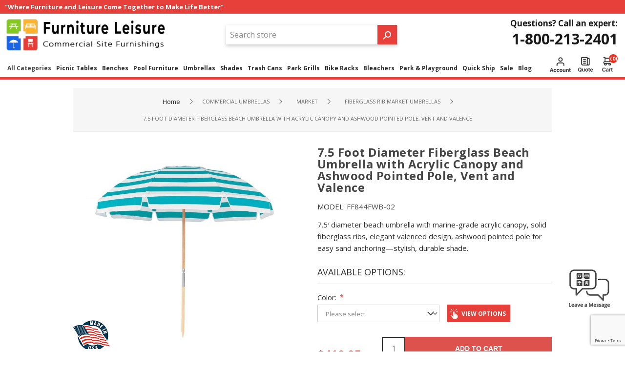

--- FILE ---
content_type: text/html; charset=utf-8
request_url: https://www.furnitureleisure.com/75-foot-diameter-fiberglass-beach-umbrella-with-acrylic-canopy-and-ashwood-pointed-pole-vent-and-valence
body_size: 20491
content:
<!DOCTYPE html><html lang=en dir=ltr class=html-product-details-page><head><title>7.5&#x2032; Fiberglass Beach Umbrella - Furniture Leisure</title><meta charset=UTF-8><meta name=description content="7.5′ beach umbrella: 9 oz marine acrylic canopy, fiberglass ribs, ashwood pointed pole, vented &amp; valenced design—built for sand and sun."><meta name=keywords content=""><meta name=generator content=nopCommerce><meta name=viewport content="width=device-width, initial-scale=1.0, minimum-scale=1.0, maximum-scale=2.0"><link rel=preconnect href=https://fonts.googleapis.com><link rel=preconnect href=https://fonts.gstatic.com crossorigin><meta name=google-site-verification content=84dsBPDFpoypQoHAs5957IUiYR4MD54BTq_w87CeiyM><meta property=og:type content=product><meta property=og:title content="7.5 Foot Diameter Fiberglass Beach Umbrella with Acrylic Canopy and Ashwood Pointed Pole, Vent and Valence"><meta property=og:description content="7.5′ beach umbrella: 9 oz marine acrylic canopy, fiberglass ribs, ashwood pointed pole, vented &amp; valenced design—built for sand and sun."><meta property=og:image content=https://www.furnitureleisure.com/images/thumbs/0029003_75-foot-diameter-fiberglass-beach-umbrella-with-acrylic-canopy-and-ashwood-pointed-pole-vent-and-val_600.jpeg><meta property=og:image:url content=https://www.furnitureleisure.com/images/thumbs/0029003_75-foot-diameter-fiberglass-beach-umbrella-with-acrylic-canopy-and-ashwood-pointed-pole-vent-and-val_600.jpeg><meta property=og:url content=https://www.furnitureleisure.com/75-foot-diameter-fiberglass-beach-umbrella-with-acrylic-canopy-and-ashwood-pointed-pole-vent-and-valence><meta property=og:site_name content="Furniture Leisure"><meta property=twitter:card content=summary><meta property=twitter:site content="Furniture Leisure"><meta property=twitter:title content="7.5 Foot Diameter Fiberglass Beach Umbrella with Acrylic Canopy and Ashwood Pointed Pole, Vent and Valence"><meta property=twitter:description content="7.5′ beach umbrella: 9 oz marine acrylic canopy, fiberglass ribs, ashwood pointed pole, vented &amp; valenced design—built for sand and sun."><meta property=twitter:image content=https://www.furnitureleisure.com/images/thumbs/0029003_75-foot-diameter-fiberglass-beach-umbrella-with-acrylic-canopy-and-ashwood-pointed-pole-vent-and-val_600.jpeg><meta property=twitter:url content=https://www.furnitureleisure.com/75-foot-diameter-fiberglass-beach-umbrella-with-acrylic-canopy-and-ashwood-pointed-pole-vent-and-valence><link rel=stylesheet href="/css/idnwmrcuus7swvuo3g8hqa.styles.css?v=5g_7VrrzaqgHD7MIAUWfOk_wrj0"><style>.product-details-page .full-description{display:none}.product-details-page .ui-tabs .full-description{display:block}.product-details-page .tabhead-full-description{display:none}.product-details-page .product-specs-box{display:none}.product-details-page .ui-tabs .product-specs-box{display:block}.product-details-page .ui-tabs .product-specs-box .title{display:none}.product-details-page .product-no-reviews,.product-details-page .product-review-links{display:none}</style><script type=application/ld+json>{"@context":"http://schema.org/","@type":"Product","name":"7.5 Foot Diameter Fiberglass Beach Umbrella with Acrylic Canopy and Ashwood Pointed Pole,Vent and Valence","image":"https://www.furnitureleisure.com/images/thumbs/0029003_75-foot-diameter-fiberglass-beach-umbrella-with-acrylic-canopy-and-ashwood-pointed-pole-vent-and-val.jpeg","description":"Our 7.5 Foot Diameter Fiberglass Beach Umbrella with Acrylic Canopy and Ashwood Pointed Pole adds style and shade to beachfront. The canopy features a vent for wind-resistant and a valence for increased elegance. It is also constructed of 9 oz. marine grade acrylic that is mildew and mold-resistant,waterproof,and UV-resistant,guaranteeing this umbrella will look beautiful for years to come. The pole is constructed of lightweight,durable ashwood,and features a pointed bottom so it can easily be driven into 12 - 18 of sand. Choose from 24 vivid color options to fit your location's theme!Pair with our Oak Wood Marine Grade Fabric Beach Chair to relax in comfort under you 7.5 Foot Diameter Fiberglass Beach Umbrella today!• 24 Canopy Color Options• 7.5 Foot Diameter Canopy• Pointed Bottom Ashwood Pole• Commercial-Grade Fiberglass Ribs• 9 Oz. Marine Grade Acrylic Canopy","sku":"FF844FWB-02","productID":"FF844FWB-02","brand":{"@type":"Brand","name":"Frankford Umbrellas"},"mpn":"844FWB-02","offers":{"@type":"Offer","price":"419.95","priceValidUntil":"2027-01-29","priceCurrency":"USD","url":"https://www.furnitureleisure.com/75-foot-diameter-fiberglass-beach-umbrella-with-acrylic-canopy-and-ashwood-pointed-pole-vent-and-valence","itemCondition":"https://schema.org/NewCondition","availability":"http://schema.org/InStock","seller":{"@type":"Organization","name":"Furniture Leisure","url":"https://www.furnitureleisure.com/","logo":"https://www.furnitureleisure.com/Themes/Brooklyn/Content/images/logo.png"}}}</script><script type=application/ld+json>{"@context":"http://schema.org/","@type":"BreadcrumbList","itemListElement":[{"@type":"ListItem","position":"1","item":{"@id":"https://www.furnitureleisure.com/commercial-umbrellas","name":"Commercial Umbrellas "}},{"@type":"ListItem","position":"2","item":{"@id":"https://www.furnitureleisure.com/commercial-market-umbrellas","name":"Market"}},{"@type":"ListItem","position":"3","item":{"@id":"https://www.furnitureleisure.com/fiberglass-rib-market-umbrellas","name":"Fiberglass Rib Market Umbrellas"}}]}</script><link rel=canonical href=https://www.furnitureleisure.com/75-foot-diameter-fiberglass-beach-umbrella-with-acrylic-canopy-and-ashwood-pointed-pole-vent-and-valence><style media="(max-width: 1525px)">.attributes .dd{margin-left:0 !important}</style><body class=product-details-page-body><input name=__RequestVerificationToken type=hidden value=CfDJ8MdHBtHB6-ZPkaX6P4Y1tpz57bFrvQsEhqOc-ZMULVTUXxOQcG4eTsNsS186Xd212ZeD_QQWgiuuUh2rTP9OOML6jQ2PMfJIMCmGdbXbhh9Eq3on2_hAzd07TPML24yhjffprdwApULN9hkadWwynC4><noscript><img loading=lazy height=1 width=1 style=display:none src="https://www.facebook.com/tr?id=1180440739858530%&amp;ev=PageView&amp;noscript=1"></noscript><noscript><iframe src="https://www.googletagmanager.com/ns.html?id=GTM-TWBBG2PX" height=0 width=0 style=display:none;visibility:hidden></iframe></noscript><div class=ajax-loading-block-window style=display:none></div><div id=dialog-notifications-success title=Notification style=display:none></div><div id=dialog-notifications-error title=Error style=display:none></div><div id=dialog-notifications-warning title=Warning style=display:none></div><div id=bar-notification class=bar-notification-container data-close=Close></div><!--[if lte IE 7]><div style=clear:both;height:59px;text-align:center;position:relative><a href=http://www.microsoft.com/windows/internet-explorer/default.aspx target=_blank><img loading=lazy src=/Themes/Brooklyn/Content/img/ie_warning.jpg height=42 width=820 alt="You are using an outdated browser. For a faster, safer browsing experience, upgrade for free today."></a></div><![endif]--><div class="master-wrapper-page items-per-row-four"><div class="header header-2"><div id=headerTop class=header-top><div class=header-options-top-wrapper><div class=header-top-message-wrap><span class=header-top-message>"Where Furniture and Leisure Come Together to Make Life Better"</span></div><div class=header-options><div class=header-selectors-wrapper></div></div></div></div><div class=header-upper><div class=header-options-wrapper><div class=header-logo><a href="/" class=logo><img loading=lazy alt="Furniture Leisure" title="Furniture Leisure" src="https://www.furnitureleisure.com/images/thumbs/0048039_FL Logo2.png"></a></div><div class="search-box store-search-box"><form method=get id=small-search-box-form action=/search><input type=text class=search-box-text id=small-searchterms autocomplete=off name=q placeholder="Search store" aria-label="Search store"> <input type=hidden class=instantSearchResourceElement data-highlightfirstfoundelement=false data-minkeywordlength=3 data-defaultproductsortoption=0 data-instantsearchurl=/instantSearchFor data-searchpageurl=/search data-searchinproductdescriptions=true data-numberofvisibleproducts=4 data-noresultsresourcetext=" No data found."> <button type=submit class="button-1 search-box-button">Search</button></form></div><div class=header-options><div class=header-links-wrapper><div class=header-links><ul><li><a href="/register?returnUrl=%2F75-foot-diameter-fiberglass-beach-umbrella-with-acrylic-canopy-and-ashwood-pointed-pole-vent-and-valence" class=ico-register>Register</a><li><a href="/login?returnUrl=%2F75-foot-diameter-fiberglass-beach-umbrella-with-acrylic-canopy-and-ashwood-pointed-pole-vent-and-valence" class=ico-login>Log In</a></ul></div></div><div class=header-selectors-wrapper></div><div class=header-phone><span class=label>Questions? Call an expert:</span> <a class=phone href=tel:1-800-213-2401>1-800-213-2401</a></div></div></div></div><div id=headerLower class=header-lower><div class=header-actions-wrapper><div id=headerMenuParent class=header-menu-parent><div class="header-menu pictures-per-row-four"><div class=close-menu><label>Menu</label> <span>Close</span></div><ul class=mega-menu data-isrtlenabled=false data-enableclickfordropdown=false><li class=has-sublist><span class="with-subcategories labelfornextplusbutton">All Categories</span><div class="dropdown categories fullWidth boxes-5"><div class=row-wrapper><div class=row><div class=box><div class=picture><a href=/commercial-picnic-tables title="Show products in category Picnic Tables"><img loading=lazy class=lazy alt="Picture for category Picnic Tables" src="[data-uri]" data-original=https://www.furnitureleisure.com/images/thumbs/0008097_picnic-tables_109.png></a></div><div class=details><div class=title><strong><a href=/commercial-picnic-tables title="Picnic Tables"><span>Picnic Tables</span></a></strong></div></div></div><div class=box><div class=picture><a href=/commercial-outdoor-benches title="Show products in category Benches"><img loading=lazy class=lazy alt="Picture for category Benches" src="[data-uri]" data-original=https://www.furnitureleisure.com/images/thumbs/0008080_benches_109.png></a></div><div class=details><div class=title><strong><a href=/commercial-outdoor-benches title=Benches><span>Benches</span></a></strong></div></div></div><div class=box><div class=picture><a href=/commercial-pool-furniture title="Show products in category Pool Furniture"><img loading=lazy class=lazy alt="Picture for category Pool Furniture" src="[data-uri]" data-original=https://www.furnitureleisure.com/images/thumbs/0008081_pool-furniture_109.png></a></div><div class=details><div class=title><strong><a href=/commercial-pool-furniture title="Pool Furniture"><span>Pool Furniture</span></a></strong></div></div></div><div class=box><div class=picture><a href=/commercial-umbrellas title="Show products in category Umbrellas"><img loading=lazy class=lazy alt="Picture for category Umbrellas" src="[data-uri]" data-original=https://www.furnitureleisure.com/images/thumbs/0008085_umbrellas_109.png></a></div><div class=details><div class=title><strong><a href=/commercial-umbrellas title=Umbrellas><span>Umbrellas</span></a></strong></div></div></div><div class=box><div class=picture><a href=/commercial-trash-cans-and-receptacles title="Show products in category Trash Cans"><img loading=lazy class=lazy alt="Picture for category Trash Cans" src="[data-uri]" data-original=https://www.furnitureleisure.com/images/thumbs/0008083_trash-cans_109.png></a></div><div class=details><div class=title><strong><a href=/commercial-trash-cans-and-receptacles title="Trash Cans"><span>Trash Cans</span></a></strong></div></div></div></div><div class=row><div class=box><div class=picture><a href=/commercial-park-grills title="Show products in category Park Grills"><img loading=lazy class=lazy alt="Picture for category Park Grills" src="[data-uri]" data-original=https://www.furnitureleisure.com/images/thumbs/0008165_park-grills_109.png></a></div><div class=details><div class=title><strong><a href=/commercial-park-grills title="Park Grills"><span>Park Grills</span></a></strong></div></div></div><div class=box><div class=picture><a href=/commercial-bike-racks title="Show products in category Bike Racks"><img loading=lazy class=lazy alt="Picture for category Bike Racks" src="[data-uri]" data-original=https://www.furnitureleisure.com/images/thumbs/0008065_bike-racks_109.png></a></div><div class=details><div class=title><strong><a href=/commercial-bike-racks title="Bike Racks"><span>Bike Racks</span></a></strong></div></div></div><div class=box><div class=picture><a href=/commercial-aluminum-bleachers title="Show products in category Bleachers"><img loading=lazy class=lazy alt="Picture for category Bleachers" src="[data-uri]" data-original=https://www.furnitureleisure.com/images/thumbs/0008087_bleachers_109.png></a></div><div class=details><div class=title><strong><a href=/commercial-aluminum-bleachers title=Bleachers><span>Bleachers</span></a></strong></div></div></div><div class=box><div class=picture><a href=/quick-ship-outdoor-furniture title="Show products in category Quick Ship"><img loading=lazy class=lazy alt="Picture for category Quick Ship" src="[data-uri]" data-original=https://www.furnitureleisure.com/images/thumbs/0008098_quick-ship_109.png></a></div><div class=details><div class=title><strong><a href=/quick-ship-outdoor-furniture title="Quick Ship"><span>Quick Ship</span></a></strong></div></div></div><div class=box><div class=picture><a href=/commercial-restaurant-furniture title="Show products in category Restaurant Furniture"><img loading=lazy class=lazy alt="Picture for category Restaurant Furniture" src="[data-uri]" data-original=https://www.furnitureleisure.com/images/thumbs/0008092_restaurant-furniture_109.png></a></div><div class=details><div class=title><strong><a href=/commercial-restaurant-furniture title="Restaurant Furniture"><span>Restaurant Furniture</span></a></strong></div></div></div></div><div class=row><div class=box><div class=picture><a href=/commercial-shade-structures title="Show products in category Shades"><img loading=lazy class=lazy alt="Picture for category Shades" src="[data-uri]" data-original=https://www.furnitureleisure.com/images/thumbs/0008147_shades_109.png></a></div><div class=details><div class=title><strong><a href=/commercial-shade-structures title=Shades><span>Shades</span></a></strong></div></div></div><div class=box><div class=picture><a href=/commercial-outdoor-seating title="Show products in category Outdoor Seating Furniture"><img loading=lazy class=lazy alt="Picture for category Outdoor Seating Furniture" src="[data-uri]" data-original=https://www.furnitureleisure.com/images/thumbs/0051635_outdoor-seating-furniture_109.png></a></div><div class=details><div class=title><strong><a href=/commercial-outdoor-seating title="Outdoor Seating Furniture"><span>Outdoor Seating Furniture</span></a></strong></div></div></div><div class=box><div class=picture><a href=/park-and-playground-equipment title="Show products in category Park &amp; Playground"><img loading=lazy class=lazy alt="Picture for category Park &amp; Playground" src="[data-uri]" data-original=https://www.furnitureleisure.com/images/thumbs/0015383_park-playground_109.png></a></div><div class=details><div class=title><strong><a href=/park-and-playground-equipment title="Park &amp; Playground"><span>Park &amp; Playground</span></a></strong></div></div></div><div class=box><div class=picture><a href=/dog-park-equipment title="Show products in category Dog Park Equipment"><img loading=lazy class=lazy alt="Picture for category Dog Park Equipment" src="[data-uri]" data-original=https://www.furnitureleisure.com/images/thumbs/0053190_dog-park-equipment_109.png></a></div><div class=details><div class=title><strong><a href=/dog-park-equipment title="Dog Park Equipment"><span>Dog Park Equipment</span></a></strong></div></div></div><div class=box><div class=picture><a href=/ada-commercial-furniture title="Show products in category ADA Commercial Furniture"><img loading=lazy class=lazy alt="Picture for category ADA Commercial Furniture" src="[data-uri]" data-original=https://www.furnitureleisure.com/images/thumbs/0008091_ada-commercial-furniture_109.png></a></div><div class=details><div class=title><strong><a href=/ada-commercial-furniture title="ADA Commercial Furniture"><span>ADA Commercial Furniture</span></a></strong></div></div></div></div><div class=row><div class=box><div class=picture><a href=/commercial-planters title="Show products in category Commercial Planters"><img loading=lazy class=lazy alt="Picture for category Commercial Planters" src="[data-uri]" data-original=https://www.furnitureleisure.com/images/thumbs/0008090_commercial-planters_109.png></a></div><div class=details><div class=title><strong><a href=/commercial-planters title="Commercial Planters"><span>Commercial Planters</span></a></strong></div></div></div><div class=box><div class=picture><a href=/concrete-bollard title="Show products in category Concrete Bollards"><img loading=lazy class=lazy alt="Picture for category Concrete Bollards" src="[data-uri]" data-original=https://www.furnitureleisure.com/images/thumbs/0010600_concrete-bollards_109.jpeg></a></div><div class=details><div class=title><strong><a href=/concrete-bollard title="Concrete Bollards"><span>Concrete Bollards</span></a></strong></div></div></div><div class=box><div class=picture><a href=/commercial-bistro-patio-furniture title="Show products in category Bistro Patio Furniture"><img loading=lazy class=lazy alt="Picture for category Bistro Patio Furniture" src="[data-uri]" data-original=https://www.furnitureleisure.com/images/thumbs/0047232_bistro-patio-furniture_109.jpeg></a></div><div class=details><div class=title><strong><a href=/commercial-bistro-patio-furniture title="Bistro Patio Furniture"><span>Bistro Patio Furniture</span></a></strong></div></div></div><div class=box><div class=picture><a href=/rhino-outdoor-furniture title="Show products in category RHINO Outdoor Furniture"><img loading=lazy class=lazy alt="Picture for category RHINO Outdoor Furniture" src="[data-uri]" data-original=https://www.furnitureleisure.com/images/thumbs/0015382_rhino-outdoor-furniture_109.png></a></div><div class=details><div class=title><strong><a href=/rhino-outdoor-furniture title="RHINO Outdoor Furniture"><span>RHINO Outdoor Furniture</span></a></strong></div></div></div><div class=box><div class=picture><a href=/elite-commercial-outdoor-furniture title="Show products in category ELITE Outdoor Furniture"><img loading=lazy class=lazy alt="Picture for category ELITE Outdoor Furniture" src="[data-uri]" data-original=https://www.furnitureleisure.com/images/thumbs/0047803_elite-outdoor-furniture_109.png></a></div><div class=details><div class=title><strong><a href=/elite-commercial-outdoor-furniture title="ELITE Outdoor Furniture"><span>ELITE Outdoor Furniture</span></a></strong></div></div></div></div><div class=row><div class=box><div class=picture><a href=/commercial-site-furnishing-sale title="Show products in category Sale"><img loading=lazy class=lazy alt="Picture for category Sale" src="[data-uri]" data-original=https://www.furnitureleisure.com/images/thumbs/0055595_sale_109.jpeg></a></div><div class=details><div class=title><strong><a href=/commercial-site-furnishing-sale title=Sale><span>Sale</span></a></strong></div></div></div><div class=empty-box></div><div class=empty-box></div><div class=empty-box></div><div class=empty-box></div></div></div></div><li class=has-sublist><a class=with-subcategories href=/commercial-picnic-tables><span>Picnic Tables</span></a><div class="dropdown categories fullWidth boxes-5"><div class=row-wrapper><div class=row><div class=box><div class=picture><a href=/plastic-coated-metal-picnic-tables title="Show products in category Metal - Thermoplastic"><img loading=lazy class=lazy alt="Picture for category Metal - Thermoplastic" src="[data-uri]" data-original=https://www.furnitureleisure.com/images/thumbs/0008119_metal-thermoplastic_109.png></a></div><div class=details><div class=title><strong><a href=/plastic-coated-metal-picnic-tables title="Metal - Thermoplastic"><span>Metal - Thermoplastic</span></a></strong></div></div></div><div class=box><div class=picture><a href=/wooden-picnic-tables title="Show products in category Wood"><img loading=lazy class=lazy alt="Picture for category Wood" src="[data-uri]" data-original=https://www.furnitureleisure.com/images/thumbs/0008118_wood_109.png></a></div><div class=details><div class=title><strong><a href=/wooden-picnic-tables title=Wood><span>Wood</span></a></strong></div></div></div><div class=box><div class=picture><a href=/recycled-plastic-picnic-tables title="Show products in category Recycled Plastic"><img loading=lazy class=lazy alt="Picture for category Recycled Plastic" src="[data-uri]" data-original=https://www.furnitureleisure.com/images/thumbs/0008117_recycled-plastic_109.png></a></div><div class=details><div class=title><strong><a href=/recycled-plastic-picnic-tables title="Recycled Plastic"><span>Recycled Plastic</span></a></strong></div></div></div><div class=box><div class=picture><a href=/concrete-picnic-tables title="Show products in category Concrete"><img loading=lazy class=lazy alt="Picture for category Concrete" src="[data-uri]" data-original=https://www.furnitureleisure.com/images/thumbs/0008116_concrete_109.png></a></div><div class=details><div class=title><strong><a href=/concrete-picnic-tables title=Concrete><span>Concrete</span></a></strong></div></div></div><div class=box><div class=picture><a href=/aluminum-picnic-tables title="Show products in category Aluminum"><img loading=lazy class=lazy alt="Picture for category Aluminum" src="[data-uri]" data-original=https://www.furnitureleisure.com/images/thumbs/0008115_aluminum_109.png></a></div><div class=details><div class=title><strong><a href=/aluminum-picnic-tables title=Aluminum><span>Aluminum</span></a></strong></div></div></div></div><div class=row><div class=box><div class=picture><a href=/fiberglass-picnic-tables title="Show products in category Fiberglass"><img loading=lazy class=lazy alt="Picture for category Fiberglass" src="[data-uri]" data-original=https://www.furnitureleisure.com/images/thumbs/0008114_fiberglass_109.png></a></div><div class=details><div class=title><strong><a href=/fiberglass-picnic-tables title=Fiberglass><span>Fiberglass</span></a></strong></div></div></div><div class=box><div class=picture><a href=/ada-wheelchair-accessible-picnic-tables title="Show products in category Wheelchair Accessible"><img loading=lazy class=lazy alt="Picture for category Wheelchair Accessible" src="[data-uri]" data-original=https://www.furnitureleisure.com/images/thumbs/0008113_wheelchair-accessible_109.png></a></div><div class=details><div class=title><strong><a href=/ada-wheelchair-accessible-picnic-tables title="Wheelchair Accessible"><span>Wheelchair Accessible</span></a></strong></div></div></div><div class=box><div class=picture><a href=/kid-size-picnic-tables title="Show products in category Kid Size"><img loading=lazy class=lazy alt="Picture for category Kid Size" src="[data-uri]" data-original=https://www.furnitureleisure.com/images/thumbs/0008112_kid-size_109.png></a></div><div class=details><div class=title><strong><a href=/kid-size-picnic-tables title="Kid Size"><span>Kid Size</span></a></strong></div></div></div><div class=box><div class=picture><a href=/designers-choice-picnic-tables title="Show products in category Designer's Choice Picnic Tables"><img loading=lazy class=lazy alt="Picture for category Designer's Choice Picnic Tables" src="[data-uri]" data-original=https://www.furnitureleisure.com/images/thumbs/0012534_designers-choice-picnic-tables_109.png></a></div><div class=details><div class=title><strong><a href=/designers-choice-picnic-tables title="Designer's Choice Picnic Tables"><span>Designer&#x27;s Choice Picnic Tables</span></a></strong></div></div></div><div class=box><div class=picture><a href=/picnic-table-frame-kits-and-accessories title="Show products in category Frame Kits &amp; Accessories"><img loading=lazy class=lazy alt="Picture for category Frame Kits &amp; Accessories" src="[data-uri]" data-original=https://www.furnitureleisure.com/images/thumbs/0008111_frame-kits-accessories_109.png></a></div><div class=details><div class=title><strong><a href=/picnic-table-frame-kits-and-accessories title="Frame Kits &amp; Accessories"><span>Frame Kits &amp; Accessories</span></a></strong></div></div></div></div></div></div><li class=has-sublist><a class=with-subcategories href=/commercial-outdoor-benches><span>Benches</span></a><div class="dropdown categories fullWidth boxes-5"><div class=row-wrapper><div class=row><div class=box><div class=picture><a href=/plastic-coated-metal-benches title="Show products in category Metal &amp; Thermoplastic"><img loading=lazy class=lazy alt="Picture for category Metal &amp; Thermoplastic" src="[data-uri]" data-original=https://www.furnitureleisure.com/images/thumbs/0008120_metal-thermoplastic_109.png></a></div><div class=details><div class=title><strong><a href=/plastic-coated-metal-benches title="Metal &amp; Thermoplastic"><span>Metal &amp; Thermoplastic</span></a></strong></div></div></div><div class=box><div class=picture><a href=/commercial-wooden-benches title="Show products in category Wooden"><img loading=lazy class=lazy alt="Picture for category Wooden" src="[data-uri]" data-original=https://www.furnitureleisure.com/images/thumbs/0047275_wooden_109.jpeg></a></div><div class=details><div class=title><strong><a href=/commercial-wooden-benches title=Wooden><span>Wooden</span></a></strong></div></div></div><div class=box><div class=picture><a href=/recycled-plastic-benches title="Show products in category Recycled Plastic"><img loading=lazy class=lazy alt="Picture for category Recycled Plastic" src="[data-uri]" data-original=https://www.furnitureleisure.com/images/thumbs/0008128_recycled-plastic_109.png></a></div><div class=details><div class=title><strong><a href=/recycled-plastic-benches title="Recycled Plastic"><span>Recycled Plastic</span></a></strong></div></div></div><div class=box><div class=picture><a href=/concrete-benches title="Show products in category Concrete"><img loading=lazy class=lazy alt="Picture for category Concrete" src="[data-uri]" data-original=https://www.furnitureleisure.com/images/thumbs/0008123_concrete_109.png></a></div><div class=details><div class=title><strong><a href=/concrete-benches title=Concrete><span>Concrete</span></a></strong></div></div></div><div class=box><div class=picture><a href=/aluminum-benches-outdoor title="Show products in category Aluminum"><img loading=lazy class=lazy alt="Picture for category Aluminum" src="[data-uri]" data-original=https://www.furnitureleisure.com/images/thumbs/0008124_aluminum_109.png></a></div><div class=details><div class=title><strong><a href=/aluminum-benches-outdoor title=Aluminum><span>Aluminum</span></a></strong></div></div></div></div><div class=row><div class=box><div class=picture><a href=/fiberglass-benches title="Show products in category Fiberglass"><img loading=lazy class=lazy alt="Picture for category Fiberglass" src="[data-uri]" data-original=https://www.furnitureleisure.com/images/thumbs/0008129_fiberglass_109.png></a></div><div class=details><div class=title><strong><a href=/fiberglass-benches title=Fiberglass><span>Fiberglass</span></a></strong></div></div></div><div class=box><div class=picture><a href=/buddy-benches title="Show products in category Buddy Benches"><img loading=lazy class=lazy alt="Picture for category Buddy Benches" src="[data-uri]" data-original=https://www.furnitureleisure.com/images/thumbs/0008126_buddy-benches_109.png></a></div><div class=details><div class=title><strong><a href=/buddy-benches title="Buddy Benches"><span>Buddy Benches</span></a></strong></div></div></div><div class=box><div class=picture><a href=/custom-logo-and-memorial-benches title="Show products in category Custom &amp; Memorial"><img loading=lazy class=lazy alt="Picture for category Custom &amp; Memorial" src="[data-uri]" data-original=https://www.furnitureleisure.com/images/thumbs/0000429_custom-memorial_109.jpeg></a></div><div class=details><div class=title><strong><a href=/custom-logo-and-memorial-benches title="Custom &amp; Memorial"><span>Custom &amp; Memorial</span></a></strong></div></div></div><div class=box><div class=picture><a href=/childrens-outdooor-benches title="Show products in category Child Size"><img loading=lazy class=lazy alt="Picture for category Child Size" src="[data-uri]" data-original=https://www.furnitureleisure.com/images/thumbs/0008127_child-size_109.png></a></div><div class=details><div class=title><strong><a href=/childrens-outdooor-benches title="Child Size"><span>Child Size</span></a></strong></div></div></div><div class=box><div class=picture><a href=/designers-choice-commercial-benches title="Show products in category Designer's Choice"><img loading=lazy class=lazy alt="Picture for category Designer's Choice" src="[data-uri]" data-original=https://www.furnitureleisure.com/images/thumbs/0012336_designers-choice_109.png></a></div><div class=details><div class=title><strong><a href=/designers-choice-commercial-benches title="Designer's Choice"><span>Designer&#x27;s Choice</span></a></strong></div></div></div></div><div class=row><div class=box><div class=picture><a href=/park-benches title="Show products in category Park Benches"><img loading=lazy class=lazy alt="Picture for category Park Benches" src="[data-uri]" data-original=https://www.furnitureleisure.com/images/thumbs/0047104_park-benches_109.jpeg></a></div><div class=details><div class=title><strong><a href=/park-benches title="Park Benches"><span>Park Benches</span></a></strong></div></div></div><div class=empty-box></div><div class=empty-box></div><div class=empty-box></div><div class=empty-box></div></div></div></div><li class=has-sublist><a class=with-subcategories href=/commercial-pool-furniture><span>Pool Furniture</span></a><div class="dropdown categories fullWidth boxes-5"><div class=row-wrapper><div class=row><div class=box><div class=picture><a href=/commercial-chaise-lounges title="Show products in category Chaise Lounges"><img loading=lazy class=lazy alt="Picture for category Chaise Lounges" src="[data-uri]" data-original=https://www.furnitureleisure.com/images/thumbs/0008233_chaise-lounges_109.png></a></div><div class=details><div class=title><strong><a href=/commercial-chaise-lounges title="Chaise Lounges"><span>Chaise Lounges</span></a></strong></div></div></div><div class=box><div class=picture><a href=/poolside-chairs title="Show products in category Poolside Chairs"><img loading=lazy class=lazy alt="Picture for category Poolside Chairs" src="[data-uri]" data-original=https://www.furnitureleisure.com/images/thumbs/0008234_poolside-chairs_109.png></a></div><div class=details><div class=title><strong><a href=/poolside-chairs title="Poolside Chairs"><span>Poolside Chairs</span></a></strong></div></div></div><div class=box><div class=picture><a href=/poolside-and-patio-tables title="Show products in category Poolside Tables"><img loading=lazy class=lazy alt="Picture for category Poolside Tables" src="[data-uri]" data-original=https://www.furnitureleisure.com/images/thumbs/0008235_poolside-tables_109.png></a></div><div class=details><div class=title><strong><a href=/poolside-and-patio-tables title="Poolside Tables"><span>Poolside Tables</span></a></strong></div></div></div><div class=box><div class=picture><a href=/in-pool-furniture title="Show products in category In-Pool Furniture"><img loading=lazy class=lazy alt="Picture for category In-Pool Furniture" src="[data-uri]" data-original=https://www.furnitureleisure.com/images/thumbs/0019909_in-pool-furniture_109.jpeg></a></div><div class=details><div class=title><strong><a href=/in-pool-furniture title="In-Pool Furniture"><span>In-Pool Furniture</span></a></strong></div></div></div><div class=box><div class=picture><a href=/poolside-bar-counter-height-chairs title="Show products in category Bar &amp; Counter Height Chairs"><img loading=lazy class=lazy alt="Picture for category Bar &amp; Counter Height Chairs" src="[data-uri]" data-original=https://www.furnitureleisure.com/images/thumbs/0038856_bar-counter-height-chairs_109.jpeg></a></div><div class=details><div class=title><strong><a href=/poolside-bar-counter-height-chairs title="Bar &amp; Counter Height Chairs"><span>Bar &amp; Counter Height Chairs</span></a></strong></div></div></div></div><div class=row><div class=box><div class=picture><a href=/patio-ottomans title="Show products in category Ottomans"><img loading=lazy class=lazy alt="Picture for category Ottomans" src="[data-uri]" data-original=https://www.furnitureleisure.com/images/thumbs/0051290_ottomans_109.png></a></div><div class=details><div class=title><strong><a href=/patio-ottomans title=Ottomans><span>Ottomans</span></a></strong></div></div></div><div class=box><div class=picture><a href=/outdoor-patio-furniture title="Show products in category Outdoor Patio Furniture"><img loading=lazy class=lazy alt="Picture for category Outdoor Patio Furniture" src="[data-uri]" data-original=https://www.furnitureleisure.com/images/thumbs/0020263_outdoor-patio-furniture_109.png></a></div><div class=details><div class=title><strong><a href=/outdoor-patio-furniture title="Outdoor Patio Furniture"><span>Outdoor Patio Furniture</span></a></strong></div></div></div><div class=box><div class=picture><a href=/shop-by-material title="Show products in category Shop By Material"><img loading=lazy class=lazy alt="Picture for category Shop By Material" src="[data-uri]" data-original=https://www.furnitureleisure.com/images/thumbs/0008237_shop-by-material_109.png></a></div><div class=details><div class=title><strong><a href=/shop-by-material title="Shop By Material"><span>Shop By Material</span></a></strong></div></div></div><div class=box><div class=picture><a href=/our-brands title="Show products in category Our Brands"><img loading=lazy class=lazy alt="Picture for category Our Brands" src="[data-uri]" data-original=https://www.furnitureleisure.com/images/thumbs/0008238_our-brands_109.png></a></div><div class=details><div class=title><strong><a href=/our-brands title="Our Brands"><span>Our Brands</span></a></strong></div></div></div><div class=box><div class=picture><a href=/pool-furniture-collections title="Show products in category Pool Furniture Collections"><img loading=lazy class=lazy alt="Picture for category Pool Furniture Collections" src="[data-uri]" data-original=https://www.furnitureleisure.com/images/thumbs/0008239_pool-furniture-collections_109.png></a></div><div class=details><div class=title><strong><a href=/pool-furniture-collections title="Pool Furniture Collections"><span>Pool Furniture Collections</span></a></strong></div></div></div></div><div class=row><div class=box><div class=picture><a href=/pool-accessories title="Show products in category Pool Accessories"><img loading=lazy class=lazy alt="Picture for category Pool Accessories" src="[data-uri]" data-original=https://www.furnitureleisure.com/images/thumbs/0010901_pool-accessories_109.jpeg></a></div><div class=details><div class=title><strong><a href=/pool-accessories title="Pool Accessories"><span>Pool Accessories</span></a></strong></div></div></div><div class=box><div class=picture><a href=/luxury-pool-furniture-collection title="Show products in category Luxury Pool Furniture"><img loading=lazy class=lazy alt="Picture for category Luxury Pool Furniture" src="[data-uri]" data-original=https://www.furnitureleisure.com/images/thumbs/0049095_luxury-pool-furniture_109.jpeg></a></div><div class=details><div class=title><strong><a href=/luxury-pool-furniture-collection title="Luxury Pool Furniture"><span>Luxury Pool Furniture</span></a></strong></div></div></div><div class=empty-box></div><div class=empty-box></div><div class=empty-box></div></div></div></div><li class=has-sublist><a class=with-subcategories href=/commercial-umbrellas><span>Umbrellas</span></a><div class="dropdown categories fullWidth boxes-5"><div class=row-wrapper><div class=row><div class=box><div class=picture><a href=/commercial-market-umbrellas title="Show products in category Market"><img loading=lazy class=lazy alt="Picture for category Market" src="[data-uri]" data-original=https://www.furnitureleisure.com/images/thumbs/0008144_market_109.png></a></div><div class=details><div class=title><strong><a href=/commercial-market-umbrellas title=Market><span>Market</span></a></strong></div></div></div><div class=box><div class=picture><a href=/garden-umbrellas-and-patio-umbrellas title="Show products in category Patio"><img loading=lazy class=lazy alt="Picture for category Patio" src="[data-uri]" data-original=https://www.furnitureleisure.com/images/thumbs/0008145_patio_109.png></a></div><div class=details><div class=title><strong><a href=/garden-umbrellas-and-patio-umbrellas title=Patio><span>Patio</span></a></strong></div></div></div><div class=box><div class=picture><a href=/cantilever-umbrellas title="Show products in category Cantilever"><img loading=lazy class=lazy alt="Picture for category Cantilever" src="[data-uri]" data-original=https://www.furnitureleisure.com/images/thumbs/0008146_cantilever_109.png></a></div><div class=details><div class=title><strong><a href=/cantilever-umbrellas title=Cantilever><span>Cantilever</span></a></strong></div></div></div><div class=box><div class=picture><a href=/cabanas-outdoor-structures title="Show products in category Cabana"><img loading=lazy class=lazy alt="Picture for category Cabana" src="[data-uri]" data-original=https://www.furnitureleisure.com/images/thumbs/0008638_cabana_109.jpeg></a></div><div class=details><div class=title><strong><a href=/cabanas-outdoor-structures title=Cabana><span>Cabana</span></a></strong></div></div></div><div class=box><div class=picture><a href=/beach-umbrellas title="Show products in category Beach Umbrellas"><img loading=lazy class=lazy alt="Picture for category Beach Umbrellas" src="[data-uri]" data-original=https://www.furnitureleisure.com/images/thumbs/0055620_beach-umbrellas_109.png></a></div><div class=details><div class=title><strong><a href=/beach-umbrellas title="Beach Umbrellas"><span>Beach Umbrellas</span></a></strong></div></div></div></div><div class=row><div class=box><div class=picture><a href=/fiberglass-top-umbrellas title="Show products in category Fiberglass Top"><img loading=lazy class=lazy alt="Picture for category Fiberglass Top" src="[data-uri]" data-original=https://www.furnitureleisure.com/images/thumbs/0008148_fiberglass-top_109.png></a></div><div class=details><div class=title><strong><a href=/fiberglass-top-umbrellas title="Fiberglass Top"><span>Fiberglass Top</span></a></strong></div></div></div><div class=box><div class=picture><a href=/umbrella-bases title="Show products in category Bases"><img loading=lazy class=lazy alt="Picture for category Bases" src="[data-uri]" data-original=https://www.furnitureleisure.com/images/thumbs/0008149_bases_109.png></a></div><div class=details><div class=title><strong><a href=/umbrella-bases title=Bases><span>Bases</span></a></strong></div></div></div><div class=empty-box></div><div class=empty-box></div><div class=empty-box></div></div></div></div><li class=has-sublist><a class=with-subcategories href=/commercial-shade-structures><span>Shades</span></a><div class="dropdown categories fullWidth boxes-5"><div class=row-wrapper><div class=row><div class=box><div class=picture><a href=/permanent-outdoor-shade-structures title="Show products in category Hip Ends"><img loading=lazy class=lazy alt="Picture for category Hip Ends" src="[data-uri]" data-original=https://www.furnitureleisure.com/images/thumbs/0006678_hip-ends_109.jpeg></a></div><div class=details><div class=title><strong><a href=/permanent-outdoor-shade-structures title="Hip Ends"><span>Hip Ends</span></a></strong></div></div></div><div class=box><div class=picture><a href=/shade-umbrellas title="Show products in category Umbrellas"><img loading=lazy class=lazy alt="Picture for category Umbrellas" src="[data-uri]" data-original=https://www.furnitureleisure.com/images/thumbs/0006673_umbrellas_109.jpeg></a></div><div class=details><div class=title><strong><a href=/shade-umbrellas title=Umbrellas><span>Umbrellas</span></a></strong></div></div></div><div class=box><div class=picture><a href=/cantilever-shade-structures title="Show products in category Cantilevers"><img loading=lazy class=lazy alt="Picture for category Cantilevers" src="[data-uri]" data-original=https://www.furnitureleisure.com/images/thumbs/0006679_cantilevers_109.jpeg></a></div><div class=details><div class=title><strong><a href=/cantilever-shade-structures title=Cantilevers><span>Cantilevers</span></a></strong></div></div></div><div class=box><div class=picture><a href=/sail-shades title="Show products in category Sails"><img loading=lazy class=lazy alt="Picture for category Sails" src="[data-uri]" data-original=https://www.furnitureleisure.com/images/thumbs/0006676_sails_109.jpeg></a></div><div class=details><div class=title><strong><a href=/sail-shades title=Sails><span>Sails</span></a></strong></div></div></div><div class=box><div class=picture><a href=/metal-shade-structures title="Show products in category Metal Tops"><img loading=lazy class=lazy alt="Picture for category Metal Tops" src="[data-uri]" data-original=https://www.furnitureleisure.com/images/thumbs/0055539_metal-tops_109.png></a></div><div class=details><div class=title><strong><a href=/metal-shade-structures title="Metal Tops"><span>Metal Tops</span></a></strong></div></div></div></div><div class=row><div class=box><div class=picture><a href=/gazebos title="Show products in category Gazebos"><img loading=lazy class=lazy alt="Picture for category Gazebos" src="[data-uri]" data-original=https://www.furnitureleisure.com/images/thumbs/0055544_gazebos_109.png></a></div><div class=details><div class=title><strong><a href=/gazebos title=Gazebos><span>Gazebos</span></a></strong></div></div></div><div class=box><div class=picture><a href=/playground-sun-shade title="Show products in category Playground Modulars"><img loading=lazy class=lazy alt="Picture for category Playground Modulars" src="[data-uri]" data-original=https://www.furnitureleisure.com/images/thumbs/0055540_playground-modulars_109.png></a></div><div class=details><div class=title><strong><a href=/playground-sun-shade title="Playground Modulars"><span>Playground Modulars</span></a></strong></div></div></div><div class=empty-box></div><div class=empty-box></div><div class=empty-box></div></div></div></div><li class=has-sublist><a class=with-subcategories href=/commercial-trash-cans-and-receptacles><span>Trash Cans</span></a><div class="dropdown categories fullWidth boxes-5"><div class=row-wrapper><div class=row><div class=box><div class=picture><a href=/steel-trash-cans title="Show products in category Steel"><img loading=lazy class=lazy alt="Picture for category Steel" src="[data-uri]" data-original=https://www.furnitureleisure.com/images/thumbs/0008151_steel_109.png></a></div><div class=details><div class=title><strong><a href=/steel-trash-cans title=Steel><span>Steel</span></a></strong></div></div></div><div class=box><div class=picture><a href=/plastic-trash-cans title="Show products in category Plastic"><img loading=lazy class=lazy alt="Picture for category Plastic" src="[data-uri]" data-original=https://www.furnitureleisure.com/images/thumbs/0048063_plastic_109.jpeg></a></div><div class=details><div class=title><strong><a href=/plastic-trash-cans title=Plastic><span>Plastic</span></a></strong></div></div></div><div class=box><div class=picture><a href=/wooden-trash-cans title="Show products in category Wooden"><img loading=lazy class=lazy alt="Picture for category Wooden" src="[data-uri]" data-original=https://www.furnitureleisure.com/images/thumbs/0008153_wooden_109.png></a></div><div class=details><div class=title><strong><a href=/wooden-trash-cans title=Wooden><span>Wooden</span></a></strong></div></div></div><div class=box><div class=picture><a href=/recycled-plastic-trash-receptacles title="Show products in category Recycled Plastic"><img loading=lazy class=lazy alt="Picture for category Recycled Plastic" src="[data-uri]" data-original=https://www.furnitureleisure.com/images/thumbs/0048060_recycled-plastic_109.jpeg></a></div><div class=details><div class=title><strong><a href=/recycled-plastic-trash-receptacles title="Recycled Plastic"><span>Recycled Plastic</span></a></strong></div></div></div><div class=box><div class=picture><a href=/concrete-trash-cans title="Show products in category Concrete"><img loading=lazy class=lazy alt="Picture for category Concrete" src="[data-uri]" data-original=https://www.furnitureleisure.com/images/thumbs/0008162_concrete_109.png></a></div><div class=details><div class=title><strong><a href=/concrete-trash-cans title=Concrete><span>Concrete</span></a></strong></div></div></div></div><div class=row><div class=box><div class=picture><a href=/custom-logo-trash-receptacles title="Show products in category Custom Logo"><img loading=lazy class=lazy alt="Picture for category Custom Logo" src="[data-uri]" data-original=https://www.furnitureleisure.com/images/thumbs/0008157_custom-logo_109.png></a></div><div class=details><div class=title><strong><a href=/custom-logo-trash-receptacles title="Custom Logo"><span>Custom Logo</span></a></strong></div></div></div><div class=box><div class=picture><a href=/cigarette-receptacle title="Show products in category Cigarette Receptacles"><img loading=lazy class=lazy alt="Picture for category Cigarette Receptacles" src="[data-uri]" data-original=https://www.furnitureleisure.com/images/thumbs/0008158_cigarette-receptacles_109.png></a></div><div class=details><div class=title><strong><a href=/cigarette-receptacle title="Cigarette Receptacles"><span>Cigarette Receptacles</span></a></strong></div></div></div><div class=box><div class=picture><a href=/recycling-receptacles title="Show products in category Recycling Receptacles"><img loading=lazy class=lazy alt="Picture for category Recycling Receptacles" src="[data-uri]" data-original=https://www.furnitureleisure.com/images/thumbs/0038871_recycling-receptacles_109.jpeg></a></div><div class=details><div class=title><strong><a href=/recycling-receptacles title="Recycling Receptacles"><span>Recycling Receptacles</span></a></strong></div></div></div><div class=box><div class=picture><a href=/trash-can-accessories title="Show products in category Accessories &amp; Liners"><img loading=lazy class=lazy alt="Picture for category Accessories &amp; Liners" src="[data-uri]" data-original=https://www.furnitureleisure.com/images/thumbs/0048064_accessories-liners_109.jpeg></a></div><div class=details><div class=title><strong><a href=/trash-can-accessories title="Accessories &amp; Liners"><span>Accessories &amp; Liners</span></a></strong></div></div></div><div class=box><div class=picture><a href=/pet-waste-stations title="Show products in category Pet Waste Stations"><img loading=lazy class=lazy alt="Picture for category Pet Waste Stations" src="[data-uri]" data-original=https://www.furnitureleisure.com/images/thumbs/0048062_pet-waste-stations_109.jpeg></a></div><div class=details><div class=title><strong><a href=/pet-waste-stations title="Pet Waste Stations"><span>Pet Waste Stations</span></a></strong></div></div></div></div><div class=row><div class=box><div class=picture><a href=/gas-station-service-receptacles title="Show products in category Gas Station"><img loading=lazy class=lazy alt="Picture for category Gas Station" src="[data-uri]" data-original=https://www.furnitureleisure.com/images/thumbs/0048061_gas-station_109.jpeg></a></div><div class=details><div class=title><strong><a href=/gas-station-service-receptacles title="Gas Station"><span>Gas Station</span></a></strong></div></div></div><div class=box><div class=picture><a href=/commercial-indoor-trash-cans title="Show products in category Indoor"><img loading=lazy class=lazy alt="Picture for category Indoor" src="[data-uri]" data-original=https://www.furnitureleisure.com/images/thumbs/0054002_indoor_109.png></a></div><div class=details><div class=title><strong><a href=/commercial-indoor-trash-cans title=Indoor><span>Indoor</span></a></strong></div></div></div><div class=box><div class=picture><a href=/sanitation-stations title="Show products in category Sanitation Stations"><img loading=lazy class=lazy alt="Picture for category Sanitation Stations" src="[data-uri]" data-original=https://www.furnitureleisure.com/images/thumbs/0016856_sanitation-stations_109.jpeg></a></div><div class=details><div class=title><strong><a href=/sanitation-stations title="Sanitation Stations"><span>Sanitation Stations</span></a></strong></div></div></div><div class=empty-box></div><div class=empty-box></div></div></div></div><li class=has-sublist><a class=with-subcategories href=/commercial-park-grills><span>Park Grills</span></a><div class="dropdown categories fullWidth boxes-5"><div class=row-wrapper><div class=row><div class=box><div class=picture><a href=/pedestal-park-grills title="Show products in category Pedestal Park Grills"><img loading=lazy class=lazy alt="Picture for category Pedestal Park Grills" src="[data-uri]" data-original=https://www.furnitureleisure.com/images/thumbs/0008176_pedestal-park-grills_109.png></a></div><div class=details><div class=title><strong><a href=/pedestal-park-grills title="Pedestal Park Grills"><span>Pedestal Park Grills</span></a></strong></div></div></div><div class=box><div class=picture><a href=/large-park-grills title="Show products in category Large Park Grills"><img loading=lazy class=lazy alt="Picture for category Large Park Grills" src="[data-uri]" data-original=https://www.furnitureleisure.com/images/thumbs/0008175_large-park-grills_109.png></a></div><div class=details><div class=title><strong><a href=/large-park-grills title="Large Park Grills"><span>Large Park Grills</span></a></strong></div></div></div><div class=box><div class=picture><a href=/covered-park-grills title="Show products in category Covered Park Grills"><img loading=lazy class=lazy alt="Picture for category Covered Park Grills" src="[data-uri]" data-original=https://www.furnitureleisure.com/images/thumbs/0008174_covered-park-grills_109.png></a></div><div class=details><div class=title><strong><a href=/covered-park-grills title="Covered Park Grills"><span>Covered Park Grills</span></a></strong></div></div></div><div class=box><div class=picture><a href=/fire-rings title="Show products in category Fire Rings"><img loading=lazy class=lazy alt="Picture for category Fire Rings" src="[data-uri]" data-original=https://www.furnitureleisure.com/images/thumbs/0008178_fire-rings_109.png></a></div><div class=details><div class=title><strong><a href=/fire-rings title="Fire Rings"><span>Fire Rings</span></a></strong></div></div></div><div class=box><div class=picture><a href=/grill-accessories title="Show products in category Grill Accessories"><img loading=lazy class=lazy alt="Picture for category Grill Accessories" src="[data-uri]" data-original=https://www.furnitureleisure.com/images/thumbs/0008171_grill-accessories_109.png></a></div><div class=details><div class=title><strong><a href=/grill-accessories title="Grill Accessories"><span>Grill Accessories</span></a></strong></div></div></div></div></div></div><li class=has-sublist><a class=with-subcategories href=/commercial-bike-racks><span>Bike Racks</span></a><div class="dropdown categories fullWidth boxes-5"><div class=row-wrapper><div class=row><div class=box><div class=picture><a href=/loop-style-bike-racks title="Show products in category Loop Bike Racks"><img loading=lazy class=lazy alt="Picture for category Loop Bike Racks" src="[data-uri]" data-original=https://www.furnitureleisure.com/images/thumbs/0008180_loop-bike-racks_109.png></a></div><div class=details><div class=title><strong><a href=/loop-style-bike-racks title="Loop Bike Racks"><span>Loop Bike Racks</span></a></strong></div></div></div><div class=box><div class=picture><a href=/grid-bike-racks title="Show products in category Grid Bike Rack"><img loading=lazy class=lazy alt="Picture for category Grid Bike Rack" src="[data-uri]" data-original=https://www.furnitureleisure.com/images/thumbs/0008181_grid-bike-rack_109.png></a></div><div class=details><div class=title><strong><a href=/grid-bike-racks title="Grid Bike Rack"><span>Grid Bike Rack</span></a></strong></div></div></div><div class=box><div class=picture><a href=/circle-style-bike-racks title="Show products in category Circle Bike Racks"><img loading=lazy class=lazy alt="Picture for category Circle Bike Racks" src="[data-uri]" data-original=https://www.furnitureleisure.com/images/thumbs/0008182_circle-bike-racks_109.png></a></div><div class=details><div class=title><strong><a href=/circle-style-bike-racks title="Circle Bike Racks"><span>Circle Bike Racks</span></a></strong></div></div></div><div class=box><div class=picture><a href=/low-profile-bike-racks title="Show products in category Low Profile Bike Racks"><img loading=lazy class=lazy alt="Picture for category Low Profile Bike Racks" src="[data-uri]" data-original=https://www.furnitureleisure.com/images/thumbs/0008183_low-profile-bike-racks_109.png></a></div><div class=details><div class=title><strong><a href=/low-profile-bike-racks title="Low Profile Bike Racks"><span>Low Profile Bike Racks</span></a></strong></div></div></div><div class=box><div class=picture><a href=/custom-bike-racks title="Show products in category Custom Bike Racks"><img loading=lazy class=lazy alt="Picture for category Custom Bike Racks" src="[data-uri]" data-original=https://www.furnitureleisure.com/images/thumbs/0008184_custom-bike-racks_109.png></a></div><div class=details><div class=title><strong><a href=/custom-bike-racks title="Custom Bike Racks"><span>Custom Bike Racks</span></a></strong></div></div></div></div></div></div><li class=has-sublist><a class=with-subcategories href=/commercial-aluminum-bleachers><span>Bleachers</span></a><div class="dropdown categories fullWidth boxes-5"><div class=row-wrapper><div class=row><div class=box><div class=picture><a href=/school-bleachers title="Show products in category 2 to 5 Rows"><img loading=lazy class=lazy alt="Picture for category 2 to 5 Rows" src="[data-uri]" data-original=https://www.furnitureleisure.com/images/thumbs/0053012_2-to-5-rows_109.png></a></div><div class=details><div class=title><strong><a href=/school-bleachers title="2 to 5 Rows"><span>2 to 5 Rows</span></a></strong></div></div></div><div class=box><div class=picture><a href=/stadium-edition-bleachers title="Show products in category Stadium Edition"><img loading=lazy class=lazy alt="Picture for category Stadium Edition" src="[data-uri]" data-original=https://www.furnitureleisure.com/images/thumbs/0008190_stadium-edition_109.png></a></div><div class=details><div class=title><strong><a href=/stadium-edition-bleachers title="Stadium Edition"><span>Stadium Edition</span></a></strong></div></div></div><div class=box><div class=picture><a href=/portable-bleacher title="Show products in category Portable and Towable"><img loading=lazy class=lazy alt="Picture for category Portable and Towable" src="[data-uri]" data-original=https://www.furnitureleisure.com/images/thumbs/0053013_portable-and-towable_109.png></a></div><div class=details><div class=title><strong><a href=/portable-bleacher title="Portable and Towable"><span>Portable and Towable</span></a></strong></div></div></div><div class=empty-box></div><div class=empty-box></div></div></div></div><li class=has-sublist><a class=with-subcategories href=/park-and-playground-equipment><span>Park &amp; Playground</span></a><div class="dropdown categories fullWidth boxes-5"><div class=row-wrapper><div class=row><div class=box><div class=picture><a href=/playground-equipment title="Show products in category Playground Equipment"><img loading=lazy class=lazy alt="Picture for category Playground Equipment" src="[data-uri]" data-original=https://www.furnitureleisure.com/images/thumbs/0053188_playground-equipment_109.png></a></div><div class=details><div class=title><strong><a href=/playground-equipment title="Playground Equipment"><span>Playground Equipment</span></a></strong></div></div></div><div class=box><div class=picture><a href=/outdoor-gym-equipment title="Show products in category Fitness Equipment"><img loading=lazy class=lazy alt="Picture for category Fitness Equipment" src="[data-uri]" data-original=https://www.furnitureleisure.com/images/thumbs/0053191_fitness-equipment_109.png></a></div><div class=details><div class=title><strong><a href=/outdoor-gym-equipment title="Fitness Equipment"><span>Fitness Equipment</span></a></strong></div></div></div><div class=box><div class=picture><a href=/park-signs title="Show products in category Park Signs"><img loading=lazy class=lazy alt="Picture for category Park Signs" src="[data-uri]" data-original=https://www.furnitureleisure.com/images/thumbs/0053192_park-signs_109.png></a></div><div class=details><div class=title><strong><a href=/park-signs title="Park Signs"><span>Park Signs</span></a></strong></div></div></div><div class=box><div class=picture><a href=/park-bollards title="Show products in category Bollards"><img loading=lazy class=lazy alt="Picture for category Bollards" src="[data-uri]" data-original=https://www.furnitureleisure.com/images/thumbs/0055611_bollards_109.png></a></div><div class=details><div class=title><strong><a href=/park-bollards title=Bollards><span>Bollards</span></a></strong></div></div></div><div class=box><div class=picture><a href=/park-drinking-fountains title="Show products in category Drinking Fountain"><img loading=lazy class=lazy alt="Picture for category Drinking Fountain" src="[data-uri]" data-original=https://www.furnitureleisure.com/images/thumbs/0053194_drinking-fountain_109.png></a></div><div class=details><div class=title><strong><a href=/park-drinking-fountains title="Drinking Fountain"><span>Drinking Fountain</span></a></strong></div></div></div></div><div class=row><div class=box><div class=picture><a href=/outdoor-classroom-furniture title="Show products in category Outdoor Classroom Furniture"><img loading=lazy class=lazy alt="Picture for category Outdoor Classroom Furniture" src="[data-uri]" data-original=https://www.furnitureleisure.com/images/thumbs/0053195_outdoor-classroom-furniture_109.png></a></div><div class=details><div class=title><strong><a href=/outdoor-classroom-furniture title="Outdoor Classroom Furniture"><span>Outdoor Classroom Furniture</span></a></strong></div></div></div><div class=empty-box></div><div class=empty-box></div><div class=empty-box></div><div class=empty-box></div></div></div></div><li class=has-sublist><a class=with-subcategories href=/quick-ship-outdoor-furniture><span>Quick Ship</span></a><div class="dropdown categories fullWidth boxes-5"><div class=row-wrapper><div class=row><div class=box><div class=picture><a href=/quick-ship-picnic-tables title="Show products in category Picnic Tables"><img loading=lazy class=lazy alt="Picture for category Picnic Tables" src="[data-uri]" data-original=https://www.furnitureleisure.com/images/thumbs/0053204_picnic-tables_109.png></a></div><div class=details><div class=title><strong><a href=/quick-ship-picnic-tables title="Picnic Tables"><span>Picnic Tables</span></a></strong></div></div></div><div class=box><div class=picture><a href=/quick-ship-benches title="Show products in category Benches"><img loading=lazy class=lazy alt="Picture for category Benches" src="[data-uri]" data-original=https://www.furnitureleisure.com/images/thumbs/0053205_benches_109.png></a></div><div class=details><div class=title><strong><a href=/quick-ship-benches title=Benches><span>Benches</span></a></strong></div></div></div><div class=box><div class=picture><a href=/quick-ship-trash-cans title="Show products in category Trash Cans"><img loading=lazy class=lazy alt="Picture for category Trash Cans" src="[data-uri]" data-original=https://www.furnitureleisure.com/images/thumbs/0053206_trash-cans_109.png></a></div><div class=details><div class=title><strong><a href=/quick-ship-trash-cans title="Trash Cans"><span>Trash Cans</span></a></strong></div></div></div><div class=box><div class=picture><a href=/quick-ship-pool-furniture title="Show products in category Pool Furniture"><img loading=lazy class=lazy alt="Picture for category Pool Furniture" src="[data-uri]" data-original=https://www.furnitureleisure.com/images/thumbs/0053208_pool-furniture_109.png></a></div><div class=details><div class=title><strong><a href=/quick-ship-pool-furniture title="Pool Furniture"><span>Pool Furniture</span></a></strong></div></div></div><div class=box><div class=picture><a href=/quick-ship-umbrellas title="Show products in category Umbrellas"><img loading=lazy class=lazy alt="Picture for category Umbrellas" src="[data-uri]" data-original=https://www.furnitureleisure.com/images/thumbs/0053203_umbrellas_109.png></a></div><div class=details><div class=title><strong><a href=/quick-ship-umbrellas title=Umbrellas><span>Umbrellas</span></a></strong></div></div></div></div><div class=row><div class=box><div class=picture><a href=/quick-ship-grills title="Show products in category Grills"><img loading=lazy class=lazy alt="Picture for category Grills" src="[data-uri]" data-original=https://www.furnitureleisure.com/images/thumbs/0053202_grills_109.png></a></div><div class=details><div class=title><strong><a href=/quick-ship-grills title=Grills><span>Grills</span></a></strong></div></div></div><div class=box><div class=picture><a href=/quick-ship-commercial-playground-equipment title="Show products in category Playground Equipment"><img loading=lazy class=lazy alt="Picture for category Playground Equipment" src="[data-uri]" data-original=https://www.furnitureleisure.com/images/thumbs/0053201_playground-equipment_109.png></a></div><div class=details><div class=title><strong><a href=/quick-ship-commercial-playground-equipment title="Playground Equipment"><span>Playground Equipment</span></a></strong></div></div></div><div class=empty-box></div><div class=empty-box></div><div class=empty-box></div></div></div></div><li class=has-sublist><a class=with-subcategories href=/commercial-site-furnishing-sale><span>Sale</span></a><div class="dropdown categories fullWidth boxes-5"><div class=row-wrapper><div class=row><div class=box><div class=picture><a href=/clearance title="Show products in category Clearance"><img loading=lazy class=lazy alt="Picture for category Clearance" src="[data-uri]" data-original=https://www.furnitureleisure.com/images/thumbs/0053197_clearance_190.png></a></div><div class=details><div class=title><strong><a href=/clearance title=Clearance><span>Clearance</span></a></strong></div></div></div><div class=box><div class=picture><a href=/thermoplastic-furniture-sale title="Show products in category Thermoplastic Furniture"><img loading=lazy class=lazy alt="Picture for category Thermoplastic Furniture" src="[data-uri]" data-original=https://www.furnitureleisure.com/images/thumbs/0053200_thermoplastic-furniture_190.png></a></div><div class=details><div class=title><strong><a href=/thermoplastic-furniture-sale title="Thermoplastic Furniture"><span>Thermoplastic Furniture</span></a></strong></div></div></div><div class=empty-box></div><div class=empty-box></div><div class=empty-box></div></div></div></div><li><a href=/blog title=Blog><span>Blog</span></a></ul><div class=menu-title><span>Menu</span></div><ul class=mega-menu-responsive><li class=has-sublist><span class="with-subcategories single-item-categories labelfornextplusbutton">All Categories</span><div class=plus-button></div><div class=sublist-wrap><ul class=sublist><li class=back-button><span>Back</span><li><a class=lastLevelCategory href=/commercial-picnic-tables title="Picnic Tables"><span>Picnic Tables</span></a><li><a class=lastLevelCategory href=/commercial-outdoor-benches title=Benches><span>Benches</span></a><li><a class=lastLevelCategory href=/commercial-pool-furniture title="Pool Furniture"><span>Pool Furniture</span></a><li><a class=lastLevelCategory href=/commercial-umbrellas title=Umbrellas><span>Umbrellas</span></a><li><a class=lastLevelCategory href=/commercial-trash-cans-and-receptacles title="Trash Cans"><span>Trash Cans</span></a><li><a class=lastLevelCategory href=/commercial-park-grills title="Park Grills"><span>Park Grills</span></a><li><a class=lastLevelCategory href=/commercial-bike-racks title="Bike Racks"><span>Bike Racks</span></a><li><a class=lastLevelCategory href=/commercial-aluminum-bleachers title=Bleachers><span>Bleachers</span></a><li><a class=lastLevelCategory href=/quick-ship-outdoor-furniture title="Quick Ship"><span>Quick Ship</span></a><li><a class=lastLevelCategory href=/commercial-restaurant-furniture title="Restaurant Furniture"><span>Restaurant Furniture</span></a><li><a class=lastLevelCategory href=/commercial-shade-structures title=Shades><span>Shades</span></a><li><a class=lastLevelCategory href=/commercial-outdoor-seating title="Outdoor Seating Furniture"><span>Outdoor Seating Furniture</span></a><li><a class=lastLevelCategory href=/park-and-playground-equipment title="Park &amp; Playground"><span>Park &amp; Playground</span></a><li><a class=lastLevelCategory href=/dog-park-equipment title="Dog Park Equipment"><span>Dog Park Equipment</span></a><li><a class=lastLevelCategory href=/ada-commercial-furniture title="ADA Commercial Furniture"><span>ADA Commercial Furniture</span></a><li><a class=lastLevelCategory href=/commercial-planters title="Commercial Planters"><span>Commercial Planters</span></a><li><a class=lastLevelCategory href=/concrete-bollard title="Concrete Bollards"><span>Concrete Bollards</span></a><li><a class=lastLevelCategory href=/commercial-bistro-patio-furniture title="Bistro Patio Furniture"><span>Bistro Patio Furniture</span></a><li><a class=lastLevelCategory href=/rhino-outdoor-furniture title="RHINO Outdoor Furniture"><span>RHINO Outdoor Furniture</span></a><li><a class=lastLevelCategory href=/elite-commercial-outdoor-furniture title="ELITE Outdoor Furniture"><span>ELITE Outdoor Furniture</span></a><li><a class=lastLevelCategory href=/commercial-site-furnishing-sale title=Sale><span>Sale</span></a></ul></div><li class=has-sublist><a class=with-subcategories href=/commercial-picnic-tables><span>Picnic Tables</span></a><div class=plus-button></div><div class=sublist-wrap><ul class=sublist><li class=back-button><span>Back</span><li><a class=lastLevelCategory href=/plastic-coated-metal-picnic-tables title="Metal - Thermoplastic"><span>Metal - Thermoplastic</span></a><li><a class=lastLevelCategory href=/wooden-picnic-tables title=Wood><span>Wood</span></a><li><a class=lastLevelCategory href=/recycled-plastic-picnic-tables title="Recycled Plastic"><span>Recycled Plastic</span></a><li><a class=lastLevelCategory href=/concrete-picnic-tables title=Concrete><span>Concrete</span></a><li><a class=lastLevelCategory href=/aluminum-picnic-tables title=Aluminum><span>Aluminum</span></a><li><a class=lastLevelCategory href=/fiberglass-picnic-tables title=Fiberglass><span>Fiberglass</span></a><li><a class=lastLevelCategory href=/ada-wheelchair-accessible-picnic-tables title="Wheelchair Accessible"><span>Wheelchair Accessible</span></a><li><a class=lastLevelCategory href=/kid-size-picnic-tables title="Kid Size"><span>Kid Size</span></a><li><a class=lastLevelCategory href=/designers-choice-picnic-tables title="Designer's Choice Picnic Tables"><span>Designer&#x27;s Choice Picnic Tables</span></a><li><a class=lastLevelCategory href=/picnic-table-frame-kits-and-accessories title="Frame Kits &amp; Accessories"><span>Frame Kits &amp; Accessories</span></a></ul></div><li class=has-sublist><a class=with-subcategories href=/commercial-outdoor-benches><span>Benches</span></a><div class=plus-button></div><div class=sublist-wrap><ul class=sublist><li class=back-button><span>Back</span><li><a class=lastLevelCategory href=/plastic-coated-metal-benches title="Metal &amp; Thermoplastic"><span>Metal &amp; Thermoplastic</span></a><li><a class=lastLevelCategory href=/commercial-wooden-benches title=Wooden><span>Wooden</span></a><li><a class=lastLevelCategory href=/recycled-plastic-benches title="Recycled Plastic"><span>Recycled Plastic</span></a><li><a class=lastLevelCategory href=/concrete-benches title=Concrete><span>Concrete</span></a><li><a class=lastLevelCategory href=/aluminum-benches-outdoor title=Aluminum><span>Aluminum</span></a><li><a class=lastLevelCategory href=/fiberglass-benches title=Fiberglass><span>Fiberglass</span></a><li><a class=lastLevelCategory href=/buddy-benches title="Buddy Benches"><span>Buddy Benches</span></a><li><a class=lastLevelCategory href=/custom-logo-and-memorial-benches title="Custom &amp; Memorial"><span>Custom &amp; Memorial</span></a><li><a class=lastLevelCategory href=/childrens-outdooor-benches title="Child Size"><span>Child Size</span></a><li><a class=lastLevelCategory href=/designers-choice-commercial-benches title="Designer's Choice"><span>Designer&#x27;s Choice</span></a><li><a class=lastLevelCategory href=/park-benches title="Park Benches"><span>Park Benches</span></a></ul></div><li class=has-sublist><a class=with-subcategories href=/commercial-pool-furniture><span>Pool Furniture</span></a><div class=plus-button></div><div class=sublist-wrap><ul class=sublist><li class=back-button><span>Back</span><li><a class=lastLevelCategory href=/commercial-chaise-lounges title="Chaise Lounges"><span>Chaise Lounges</span></a><li><a class=lastLevelCategory href=/poolside-chairs title="Poolside Chairs"><span>Poolside Chairs</span></a><li><a class=lastLevelCategory href=/poolside-and-patio-tables title="Poolside Tables"><span>Poolside Tables</span></a><li><a class=lastLevelCategory href=/in-pool-furniture title="In-Pool Furniture"><span>In-Pool Furniture</span></a><li><a class=lastLevelCategory href=/poolside-bar-counter-height-chairs title="Bar &amp; Counter Height Chairs"><span>Bar &amp; Counter Height Chairs</span></a><li><a class=lastLevelCategory href=/patio-ottomans title=Ottomans><span>Ottomans</span></a><li><a class=lastLevelCategory href=/outdoor-patio-furniture title="Outdoor Patio Furniture"><span>Outdoor Patio Furniture</span></a><li><a class=lastLevelCategory href=/shop-by-material title="Shop By Material"><span>Shop By Material</span></a><li><a class=lastLevelCategory href=/our-brands title="Our Brands"><span>Our Brands</span></a><li><a class=lastLevelCategory href=/pool-furniture-collections title="Pool Furniture Collections"><span>Pool Furniture Collections</span></a><li><a class=lastLevelCategory href=/pool-accessories title="Pool Accessories"><span>Pool Accessories</span></a><li><a class=lastLevelCategory href=/luxury-pool-furniture-collection title="Luxury Pool Furniture"><span>Luxury Pool Furniture</span></a></ul></div><li class=has-sublist><a class=with-subcategories href=/commercial-umbrellas><span>Umbrellas</span></a><div class=plus-button></div><div class=sublist-wrap><ul class=sublist><li class=back-button><span>Back</span><li><a class=lastLevelCategory href=/commercial-market-umbrellas title=Market><span>Market</span></a><li><a class=lastLevelCategory href=/garden-umbrellas-and-patio-umbrellas title=Patio><span>Patio</span></a><li><a class=lastLevelCategory href=/cantilever-umbrellas title=Cantilever><span>Cantilever</span></a><li><a class=lastLevelCategory href=/cabanas-outdoor-structures title=Cabana><span>Cabana</span></a><li><a class=lastLevelCategory href=/beach-umbrellas title="Beach Umbrellas"><span>Beach Umbrellas</span></a><li><a class=lastLevelCategory href=/fiberglass-top-umbrellas title="Fiberglass Top"><span>Fiberglass Top</span></a><li><a class=lastLevelCategory href=/umbrella-bases title=Bases><span>Bases</span></a></ul></div><li class=has-sublist><a class=with-subcategories href=/commercial-shade-structures><span>Shades</span></a><div class=plus-button></div><div class=sublist-wrap><ul class=sublist><li class=back-button><span>Back</span><li><a class=lastLevelCategory href=/permanent-outdoor-shade-structures title="Hip Ends"><span>Hip Ends</span></a><li><a class=lastLevelCategory href=/shade-umbrellas title=Umbrellas><span>Umbrellas</span></a><li><a class=lastLevelCategory href=/cantilever-shade-structures title=Cantilevers><span>Cantilevers</span></a><li><a class=lastLevelCategory href=/sail-shades title=Sails><span>Sails</span></a><li><a class=lastLevelCategory href=/metal-shade-structures title="Metal Tops"><span>Metal Tops</span></a><li><a class=lastLevelCategory href=/gazebos title=Gazebos><span>Gazebos</span></a><li><a class=lastLevelCategory href=/playground-sun-shade title="Playground Modulars"><span>Playground Modulars</span></a></ul></div><li class=has-sublist><a class=with-subcategories href=/commercial-trash-cans-and-receptacles><span>Trash Cans</span></a><div class=plus-button></div><div class=sublist-wrap><ul class=sublist><li class=back-button><span>Back</span><li><a class=lastLevelCategory href=/steel-trash-cans title=Steel><span>Steel</span></a><li><a class=lastLevelCategory href=/plastic-trash-cans title=Plastic><span>Plastic</span></a><li><a class=lastLevelCategory href=/wooden-trash-cans title=Wooden><span>Wooden</span></a><li><a class=lastLevelCategory href=/recycled-plastic-trash-receptacles title="Recycled Plastic"><span>Recycled Plastic</span></a><li><a class=lastLevelCategory href=/concrete-trash-cans title=Concrete><span>Concrete</span></a><li><a class=lastLevelCategory href=/custom-logo-trash-receptacles title="Custom Logo"><span>Custom Logo</span></a><li><a class=lastLevelCategory href=/cigarette-receptacle title="Cigarette Receptacles"><span>Cigarette Receptacles</span></a><li><a class=lastLevelCategory href=/recycling-receptacles title="Recycling Receptacles"><span>Recycling Receptacles</span></a><li><a class=lastLevelCategory href=/trash-can-accessories title="Accessories &amp; Liners"><span>Accessories &amp; Liners</span></a><li><a class=lastLevelCategory href=/pet-waste-stations title="Pet Waste Stations"><span>Pet Waste Stations</span></a><li><a class=lastLevelCategory href=/gas-station-service-receptacles title="Gas Station"><span>Gas Station</span></a><li><a class=lastLevelCategory href=/commercial-indoor-trash-cans title=Indoor><span>Indoor</span></a><li><a class=lastLevelCategory href=/sanitation-stations title="Sanitation Stations"><span>Sanitation Stations</span></a></ul></div><li class=has-sublist><a class=with-subcategories href=/commercial-park-grills><span>Park Grills</span></a><div class=plus-button></div><div class=sublist-wrap><ul class=sublist><li class=back-button><span>Back</span><li><a class=lastLevelCategory href=/pedestal-park-grills title="Pedestal Park Grills"><span>Pedestal Park Grills</span></a><li><a class=lastLevelCategory href=/large-park-grills title="Large Park Grills"><span>Large Park Grills</span></a><li><a class=lastLevelCategory href=/covered-park-grills title="Covered Park Grills"><span>Covered Park Grills</span></a><li><a class=lastLevelCategory href=/fire-rings title="Fire Rings"><span>Fire Rings</span></a><li><a class=lastLevelCategory href=/grill-accessories title="Grill Accessories"><span>Grill Accessories</span></a></ul></div><li class=has-sublist><a class=with-subcategories href=/commercial-bike-racks><span>Bike Racks</span></a><div class=plus-button></div><div class=sublist-wrap><ul class=sublist><li class=back-button><span>Back</span><li><a class=lastLevelCategory href=/loop-style-bike-racks title="Loop Bike Racks"><span>Loop Bike Racks</span></a><li><a class=lastLevelCategory href=/grid-bike-racks title="Grid Bike Rack"><span>Grid Bike Rack</span></a><li><a class=lastLevelCategory href=/circle-style-bike-racks title="Circle Bike Racks"><span>Circle Bike Racks</span></a><li><a class=lastLevelCategory href=/low-profile-bike-racks title="Low Profile Bike Racks"><span>Low Profile Bike Racks</span></a><li><a class=lastLevelCategory href=/custom-bike-racks title="Custom Bike Racks"><span>Custom Bike Racks</span></a></ul></div><li class=has-sublist><a class=with-subcategories href=/commercial-aluminum-bleachers><span>Bleachers</span></a><div class=plus-button></div><div class=sublist-wrap><ul class=sublist><li class=back-button><span>Back</span><li><a class=lastLevelCategory href=/school-bleachers title="2 to 5 Rows"><span>2 to 5 Rows</span></a><li><a class=lastLevelCategory href=/stadium-edition-bleachers title="Stadium Edition"><span>Stadium Edition</span></a><li><a class=lastLevelCategory href=/portable-bleacher title="Portable and Towable"><span>Portable and Towable</span></a></ul></div><li class=has-sublist><a class=with-subcategories href=/park-and-playground-equipment><span>Park &amp; Playground</span></a><div class=plus-button></div><div class=sublist-wrap><ul class=sublist><li class=back-button><span>Back</span><li><a class=lastLevelCategory href=/playground-equipment title="Playground Equipment"><span>Playground Equipment</span></a><li><a class=lastLevelCategory href=/outdoor-gym-equipment title="Fitness Equipment"><span>Fitness Equipment</span></a><li><a class=lastLevelCategory href=/park-signs title="Park Signs"><span>Park Signs</span></a><li><a class=lastLevelCategory href=/park-bollards title=Bollards><span>Bollards</span></a><li><a class=lastLevelCategory href=/park-drinking-fountains title="Drinking Fountain"><span>Drinking Fountain</span></a><li><a class=lastLevelCategory href=/outdoor-classroom-furniture title="Outdoor Classroom Furniture"><span>Outdoor Classroom Furniture</span></a></ul></div><li class=has-sublist><a class=with-subcategories href=/quick-ship-outdoor-furniture><span>Quick Ship</span></a><div class=plus-button></div><div class=sublist-wrap><ul class=sublist><li class=back-button><span>Back</span><li><a class=lastLevelCategory href=/quick-ship-picnic-tables title="Picnic Tables"><span>Picnic Tables</span></a><li><a class=lastLevelCategory href=/quick-ship-benches title=Benches><span>Benches</span></a><li><a class=lastLevelCategory href=/quick-ship-trash-cans title="Trash Cans"><span>Trash Cans</span></a><li><a class=lastLevelCategory href=/quick-ship-pool-furniture title="Pool Furniture"><span>Pool Furniture</span></a><li><a class=lastLevelCategory href=/quick-ship-umbrellas title=Umbrellas><span>Umbrellas</span></a><li><a class=lastLevelCategory href=/quick-ship-grills title=Grills><span>Grills</span></a><li><a class=lastLevelCategory href=/quick-ship-commercial-playground-equipment title="Playground Equipment"><span>Playground Equipment</span></a></ul></div><li class=has-sublist><a class=with-subcategories href=/commercial-site-furnishing-sale><span>Sale</span></a><div class=plus-button></div><div class=sublist-wrap><ul class=sublist><li class=back-button><span>Back</span><li><a class=lastLevelCategory href=/clearance title=Clearance><span>Clearance</span></a><li><a class=lastLevelCategory href=/thermoplastic-furniture-sale title="Thermoplastic Furniture"><span>Thermoplastic Furniture</span></a></ul></div><li><a href=/blog title=Blog><span>Blog</span></a></ul></div></div><div class=header-actions><div class=account-links id=account-links><span>My Account</span><div class=header-links-wrapper><div class=header-links><ul><li><a href="/register?returnUrl=%2F75-foot-diameter-fiberglass-beach-umbrella-with-acrylic-canopy-and-ashwood-pointed-pole-vent-and-valence" class=ico-register>Register</a><li><a href="/login?returnUrl=%2F75-foot-diameter-fiberglass-beach-umbrella-with-acrylic-canopy-and-ashwood-pointed-pole-vent-and-valence" class=ico-login>Log In</a></ul></div></div></div><a alt="Quote Request" href=/quoterequest class=ico-wishlist><span class=wishlist-qty></span> <span class=wishlist-label>Quote Request</span></a><div class=flyout-cart-wrapper id=flyout-cart><a href=/cart class=ico-cart id=cartClick><div class=cart-trigger><span class=cart-qty>(0)</span> <span class=cart-label>items</span><br> <span class=cart-ttl></span></div></a><div id=flyout-cart class="flyout-cart simplebar"><div class=mini-shopping-cart><div class=count>You have no items in your shopping cart.</div></div></div></div></div></div><div class=header-phone><span class=label>Questions? Call an expert:</span> <a class=phone href=tel:1-800-213-2401>1-800-213-2401</a></div></div></div><div class=overlayOffCanvas id=showhideCanvas></div><div class=responsive-nav-wrapper-parent><div class=responsive-nav-wrapper><div class=responsive-nav-inside><div class=menu-title><span>Menu</span></div><div class=mobile-search><form method=get id=small-search-box-form action=/search><input type=text class=search-box-text id=small-searchterms autocomplete=off name=q placeholder="Search store" aria-label="Search store"> <input type=hidden class=instantSearchResourceElement data-highlightfirstfoundelement=false data-minkeywordlength=3 data-defaultproductsortoption=0 data-instantsearchurl=/instantSearchFor data-searchpageurl=/search data-searchinproductdescriptions=true data-numberofvisibleproducts=4 data-noresultsresourcetext=" No data found."> <button type=submit class="button-1 search-box-button">Search</button></form></div><div class=account-links id=account-links><span>My Account</span><div class=header-links-wrapper><div class=header-links><ul><li><a href="/register?returnUrl=%2F75-foot-diameter-fiberglass-beach-umbrella-with-acrylic-canopy-and-ashwood-pointed-pole-vent-and-valence" class=ico-register>Register</a><li><a href="/login?returnUrl=%2F75-foot-diameter-fiberglass-beach-umbrella-with-acrylic-canopy-and-ashwood-pointed-pole-vent-and-valence" class=ico-login>Log In</a></ul></div></div></div><div class=wishlist-opener><a alt="Quote Request" href=/quoterequest title="Quote Request">Quote Request</a></div><div class=shopping-cart-link><a alt="Shopping Cart" href=/cart>Cart <small class=cart-qty>0</small></a></div><div class=filters-button id=filterClick><span>Filters</span></div></div></div></div><div class="master-wrapper-content two-columns"><div id=product-ribbon-info data-productid=2213 data-productboxselector=".product-item, .item-holder" data-productboxpicturecontainerselector=".picture, .item-picture" data-productpagepicturesparentcontainerselector=.product-essential data-productpagebugpicturecontainerselector=.picture data-retrieveproductribbonsurl=/RetrieveProductRibbons></div><div class=quickViewData data-productselector=.product-item data-productselectorchild=.picture data-retrievequickviewurl=/quickviewdata data-quickviewbuttontext="Quick View" data-quickviewbuttontitle="Quick View" data-isquickviewpopupdraggable=False data-enablequickviewpopupoverlay=True data-accordionpanelsheightstyle=content data-getquickviewbuttonroute=/getquickviewbutton></div><div class=ajaxCartInfo data-getajaxcartbuttonurl=/NopAjaxCart/GetAjaxCartButtonsAjax data-productpageaddtocartbuttonselector=.add-to-cart-button data-productboxaddtocartbuttonselector=.product-box-add-to-cart-button data-productboxproductitemelementselector=.product-item data-usenopnotification=False data-nopnotificationcartresource="The product has been added to your &lt;a href=&#34;/cart&#34;>Shopping Cart&lt;/a>" data-nopnotificationwishlistresource="The product has been added to your &lt;a href=&#34;/quoterequest&#34;>Quote Request&lt;/a>" data-enableonproductpage=True data-enableoncatalogpages=True data-minishoppingcartquatityformattingresource={0} data-miniwishlistquatityformattingresource=({0}) data-addtowishlistbuttonselector=.add-to-wishlist-button></div><input id=addProductVariantToCartUrl name=addProductVariantToCartUrl type=hidden value=/AddProductFromProductDetailsPageToCartAjax> <input id=addProductToCartUrl name=addProductToCartUrl type=hidden value=/AddProductToCartAjax> <input id=miniShoppingCartUrl name=miniShoppingCartUrl type=hidden value=/MiniShoppingCart> <input id=flyoutShoppingCartUrl name=flyoutShoppingCartUrl type=hidden value=/NopAjaxCartFlyoutShoppingCart> <input id=checkProductAttributesUrl name=checkProductAttributesUrl type=hidden value=/CheckIfProductOrItsAssociatedProductsHasAttributes> <input id=getMiniProductDetailsViewUrl name=getMiniProductDetailsViewUrl type=hidden value=/GetMiniProductDetailsView> <input id=flyoutShoppingCartPanelSelector name=flyoutShoppingCartPanelSelector type=hidden value=#flyout-cart> <input id=shoppingCartMenuLinkSelector name=shoppingCartMenuLinkSelector type=hidden value=.cart-qty> <input id=wishlistMenuLinkSelector name=wishlistMenuLinkSelector type=hidden value=.wishlist-qty><div class=master-column-wrapper><div class=breadcrumb><ul itemscope itemtype=http://schema.org/BreadcrumbList><li><span><a href="/"><span>Home</span></a></span> <span class=delimiter>/</span><li itemprop=itemListElement itemscope itemtype=http://schema.org/ListItem><a href=/commercial-umbrellas itemprop=item><span itemprop=name>Commercial Umbrellas</span></a> <span class=delimiter>/</span><meta itemprop=position content=1><li itemprop=itemListElement itemscope itemtype=http://schema.org/ListItem><a href=/commercial-market-umbrellas itemprop=item><span itemprop=name>Market</span></a> <span class=delimiter>/</span><meta itemprop=position content=2><li itemprop=itemListElement itemscope itemtype=http://schema.org/ListItem><a href=/fiberglass-rib-market-umbrellas itemprop=item><span itemprop=name>Fiberglass Rib Market Umbrellas</span></a> <span class=delimiter>/</span><meta itemprop=position content=3><li itemprop=itemListElement itemscope itemtype=http://schema.org/ListItem><strong class=current-item itemprop=name>7.5 Foot Diameter Fiberglass Beach Umbrella with Acrylic Canopy and Ashwood Pointed Pole, Vent and Valence</strong> <span itemprop=item itemscope itemtype=http://schema.org/Thing id=/75-foot-diameter-fiberglass-beach-umbrella-with-acrylic-canopy-and-ashwood-pointed-pole-vent-and-valence></span><meta itemprop=position content=4></ul></div><div class=center-1><div class="page product-details-page"><div class=page-body><form method=post id=product-details-form><div data-productid=2213><div class=product-essential><div class=gallery><input type=hidden class=cloudZoomPictureThumbnailsInCarouselData data-vertical=true data-numvisible=4 data-numscrollable=5 data-enable-slider-arrows=true data-enable-slider-dots=false data-size=30 data-rtl=false data-responsive-breakpoints-for-thumbnails="[{&#34;breakpoint&#34;:1001,&#34;settings&#34;:{&#34;slidesToShow&#34;:5, &#34;slidesToScroll&#34;:5,&#34;arrows&#34;:false,&#34;dots&#34;:true,&#34;vertical&#34;:false}},{&#34;breakpoint&#34;:600,&#34;settings&#34;:{&#34;slidesToShow&#34;:4,&#34;slidesToScroll&#34;:4,&#34;arrows&#34;:false,&#34;dots&#34;:true,&#34;vertical&#34;:false}},{&#34;breakpoint&#34;:400,&#34;settings&#34;:{&#34;slidesToShow&#34;:3,&#34;slidesToScroll&#34;:3,&#34;arrows&#34;:false,&#34;dots&#34;:true,&#34;vertical&#34;:false}}]" data-magnificpopup-counter="%curr% of %total%" data-magnificpopup-prev="Previous (Left arrow key)" data-magnificpopup-next="Next (Right arrow key)" data-magnificpopup-close="Close (Esc)" data-magnificpopup-loading=Loading...> <input type=hidden class=cloudZoomAdjustPictureOnProductAttributeValueChange data-productid=2213 data-isintegratedbywidget=true> <input type=hidden class=cloudZoomEnableClickToZoom><div class="picture-gallery sevenspikes-cloudzoom-gallery"><div class=picture-wrapper><div class=picture id=sevenspikes-cloud-zoom data-zoomwindowelementid="" data-selectoroftheparentelementofthecloudzoomwindow="" data-defaultimagecontainerselector=".product-essential .gallery" data-zoom-window-width=360 data-zoom-window-height=360><a href=https://www.furnitureleisure.com/images/thumbs/0029003_75-foot-diameter-fiberglass-beach-umbrella-with-acrylic-canopy-and-ashwood-pointed-pole-vent-and-val.jpeg data-full-image-url=https://www.furnitureleisure.com/images/thumbs/0029003_75-foot-diameter-fiberglass-beach-umbrella-with-acrylic-canopy-and-ashwood-pointed-pole-vent-and-val.jpeg class="cloud-zoom picture-link" id=zoom1><img loading=lazy src=https://www.furnitureleisure.com/images/thumbs/0029003_75-foot-diameter-fiberglass-beach-umbrella-with-acrylic-canopy-and-ashwood-pointed-pole-vent-and-val_600.jpeg alt="7.5 Foot Diameter Fiberglass Beach Umbrella with Acrylic Canopy" class=cloudzoom id=cloudZoomImage itemprop=image data-cloudzoom="appendSelector: '.picture-wrapper', zoomPosition: 'inside', zoomOffsetX: 0, captionPosition: 'bottom', tintOpacity: 0, zoomWidth: 360, zoomHeight: 360, easing: 4, touchStartDelay: true, zoomFlyOut: false, disableZoom: 'auto'"></a></div></div><div class="picture-thumbs in-carousel"><div class=picture-thumbs-list id=picture-thumbs-carousel><div class=picture-thumbs-item><a class="cloudzoom-gallery thumb-item" data-full-image-url=https://www.furnitureleisure.com/images/thumbs/0029003_75-foot-diameter-fiberglass-beach-umbrella-with-acrylic-canopy-and-ashwood-pointed-pole-vent-and-val.jpeg data-cloudzoom="appendSelector: '.picture-wrapper', zoomPosition: 'inside', zoomOffsetX: 0, captionPosition: 'bottom', tintOpacity: 0, zoomWidth: 360, zoomHeight: 360, useZoom: '.cloudzoom', image: 'https://www.furnitureleisure.com/images/thumbs/0029003_75-foot-diameter-fiberglass-beach-umbrella-with-acrylic-canopy-and-ashwood-pointed-pole-vent-and-val_600.jpeg', zoomImage: 'https://www.furnitureleisure.com/images/thumbs/0029003_75-foot-diameter-fiberglass-beach-umbrella-with-acrylic-canopy-and-ashwood-pointed-pole-vent-and-val.jpeg', easing: 4, touchStartDelay: true, zoomFlyOut: false, disableZoom: 'auto'"><img loading=lazy class=cloud-zoom-gallery-img src=https://www.furnitureleisure.com/images/thumbs/0029003_75-foot-diameter-fiberglass-beach-umbrella-with-acrylic-canopy-and-ashwood-pointed-pole-vent-and-val_100.jpeg alt="7.5 Foot Diameter Fiberglass Beach Umbrella with Acrylic Canopy"></a></div><div class=picture-thumbs-item><a class="cloudzoom-gallery thumb-item" data-full-image-url=https://www.furnitureleisure.com/images/thumbs/0011483_75-foot-diameter-fiberglass-beach-umbrella-with-acrylic-canopy-and-ashwood-pointed-pole-vent-and-val.jpeg data-cloudzoom="appendSelector: '.picture-wrapper', zoomPosition: 'inside', zoomOffsetX: 0, captionPosition: 'bottom', tintOpacity: 0, zoomWidth: 360, zoomHeight: 360, useZoom: '.cloudzoom', image: 'https://www.furnitureleisure.com/images/thumbs/0011483_75-foot-diameter-fiberglass-beach-umbrella-with-acrylic-canopy-and-ashwood-pointed-pole-vent-and-val_600.jpeg', zoomImage: 'https://www.furnitureleisure.com/images/thumbs/0011483_75-foot-diameter-fiberglass-beach-umbrella-with-acrylic-canopy-and-ashwood-pointed-pole-vent-and-val.jpeg', easing: 4, touchStartDelay: true, zoomFlyOut: false, disableZoom: 'auto'"><img loading=lazy class=cloud-zoom-gallery-img src=https://www.furnitureleisure.com/images/thumbs/0011483_75-foot-diameter-fiberglass-beach-umbrella-with-acrylic-canopy-and-ashwood-pointed-pole-vent-and-val_100.jpeg alt="7.5 Foot Diameter Fiberglass Beach Umbrella with Acrylic Canopy"></a></div><div class=picture-thumbs-item><a class="cloudzoom-gallery thumb-item" data-full-image-url=https://www.furnitureleisure.com/images/thumbs/0011484_75-foot-diameter-fiberglass-beach-umbrella-with-acrylic-canopy-and-ashwood-pointed-pole-vent-and-val.jpeg data-cloudzoom="appendSelector: '.picture-wrapper', zoomPosition: 'inside', zoomOffsetX: 0, captionPosition: 'bottom', tintOpacity: 0, zoomWidth: 360, zoomHeight: 360, useZoom: '.cloudzoom', image: 'https://www.furnitureleisure.com/images/thumbs/0011484_75-foot-diameter-fiberglass-beach-umbrella-with-acrylic-canopy-and-ashwood-pointed-pole-vent-and-val_600.jpeg', zoomImage: 'https://www.furnitureleisure.com/images/thumbs/0011484_75-foot-diameter-fiberglass-beach-umbrella-with-acrylic-canopy-and-ashwood-pointed-pole-vent-and-val.jpeg', easing: 4, touchStartDelay: true, zoomFlyOut: false, disableZoom: 'auto'"><img loading=lazy class=cloud-zoom-gallery-img src=https://www.furnitureleisure.com/images/thumbs/0011484_75-foot-diameter-fiberglass-beach-umbrella-with-acrylic-canopy-and-ashwood-pointed-pole-vent-and-val_100.jpeg alt="7.5 Foot Diameter Fiberglass Beach Umbrella with Acrylic Canopy"></a></div><div class=picture-thumbs-item><a class="cloudzoom-gallery thumb-item" data-full-image-url=https://www.furnitureleisure.com/images/thumbs/0011485_75-foot-diameter-fiberglass-beach-umbrella-with-acrylic-canopy-and-ashwood-pointed-pole-vent-and-val.jpeg data-cloudzoom="appendSelector: '.picture-wrapper', zoomPosition: 'inside', zoomOffsetX: 0, captionPosition: 'bottom', tintOpacity: 0, zoomWidth: 360, zoomHeight: 360, useZoom: '.cloudzoom', image: 'https://www.furnitureleisure.com/images/thumbs/0011485_75-foot-diameter-fiberglass-beach-umbrella-with-acrylic-canopy-and-ashwood-pointed-pole-vent-and-val_600.jpeg', zoomImage: 'https://www.furnitureleisure.com/images/thumbs/0011485_75-foot-diameter-fiberglass-beach-umbrella-with-acrylic-canopy-and-ashwood-pointed-pole-vent-and-val.jpeg', easing: 4, touchStartDelay: true, zoomFlyOut: false, disableZoom: 'auto'"><img loading=lazy class=cloud-zoom-gallery-img src=https://www.furnitureleisure.com/images/thumbs/0011485_75-foot-diameter-fiberglass-beach-umbrella-with-acrylic-canopy-and-ashwood-pointed-pole-vent-and-val_100.jpeg alt="7.5 Foot Diameter Fiberglass Beach Umbrella with Acrylic Canopy"></a></div><div class=picture-thumbs-item><a class="cloudzoom-gallery thumb-item" data-full-image-url=https://www.furnitureleisure.com/images/thumbs/0011486_75-foot-diameter-fiberglass-beach-umbrella-with-acrylic-canopy-and-ashwood-pointed-pole-vent-and-val.jpeg data-cloudzoom="appendSelector: '.picture-wrapper', zoomPosition: 'inside', zoomOffsetX: 0, captionPosition: 'bottom', tintOpacity: 0, zoomWidth: 360, zoomHeight: 360, useZoom: '.cloudzoom', image: 'https://www.furnitureleisure.com/images/thumbs/0011486_75-foot-diameter-fiberglass-beach-umbrella-with-acrylic-canopy-and-ashwood-pointed-pole-vent-and-val_600.jpeg', zoomImage: 'https://www.furnitureleisure.com/images/thumbs/0011486_75-foot-diameter-fiberglass-beach-umbrella-with-acrylic-canopy-and-ashwood-pointed-pole-vent-and-val.jpeg', easing: 4, touchStartDelay: true, zoomFlyOut: false, disableZoom: 'auto'"><img loading=lazy class=cloud-zoom-gallery-img src=https://www.furnitureleisure.com/images/thumbs/0011486_75-foot-diameter-fiberglass-beach-umbrella-with-acrylic-canopy-and-ashwood-pointed-pole-vent-and-val_100.jpeg alt="7.5 Foot Diameter Fiberglass Beach Umbrella with Acrylic Canopy"></a></div><div class=picture-thumbs-item><a class="cloudzoom-gallery thumb-item" data-full-image-url=https://www.furnitureleisure.com/images/thumbs/0011487_75-foot-diameter-fiberglass-beach-umbrella-with-acrylic-canopy-and-ashwood-pointed-pole-vent-and-val.jpeg data-cloudzoom="appendSelector: '.picture-wrapper', zoomPosition: 'inside', zoomOffsetX: 0, captionPosition: 'bottom', tintOpacity: 0, zoomWidth: 360, zoomHeight: 360, useZoom: '.cloudzoom', image: 'https://www.furnitureleisure.com/images/thumbs/0011487_75-foot-diameter-fiberglass-beach-umbrella-with-acrylic-canopy-and-ashwood-pointed-pole-vent-and-val_600.jpeg', zoomImage: 'https://www.furnitureleisure.com/images/thumbs/0011487_75-foot-diameter-fiberglass-beach-umbrella-with-acrylic-canopy-and-ashwood-pointed-pole-vent-and-val.jpeg', easing: 4, touchStartDelay: true, zoomFlyOut: false, disableZoom: 'auto'"><img loading=lazy class=cloud-zoom-gallery-img src=https://www.furnitureleisure.com/images/thumbs/0011487_75-foot-diameter-fiberglass-beach-umbrella-with-acrylic-canopy-and-ashwood-pointed-pole-vent-and-val_100.jpeg alt="7.5 Foot Diameter Fiberglass Beach Umbrella with Acrylic Canopy"></a></div><div class=picture-thumbs-item><a class="cloudzoom-gallery thumb-item" data-full-image-url=https://www.furnitureleisure.com/images/thumbs/0029004_75-foot-diameter-fiberglass-beach-umbrella-with-acrylic-canopy-and-ashwood-pointed-pole-vent-and-val.jpeg data-cloudzoom="appendSelector: '.picture-wrapper', zoomPosition: 'inside', zoomOffsetX: 0, captionPosition: 'bottom', tintOpacity: 0, zoomWidth: 360, zoomHeight: 360, useZoom: '.cloudzoom', image: 'https://www.furnitureleisure.com/images/thumbs/0029004_75-foot-diameter-fiberglass-beach-umbrella-with-acrylic-canopy-and-ashwood-pointed-pole-vent-and-val_600.jpeg', zoomImage: 'https://www.furnitureleisure.com/images/thumbs/0029004_75-foot-diameter-fiberglass-beach-umbrella-with-acrylic-canopy-and-ashwood-pointed-pole-vent-and-val.jpeg', easing: 4, touchStartDelay: true, zoomFlyOut: false, disableZoom: 'auto'"><img loading=lazy class=cloud-zoom-gallery-img src=https://www.furnitureleisure.com/images/thumbs/0029004_75-foot-diameter-fiberglass-beach-umbrella-with-acrylic-canopy-and-ashwood-pointed-pole-vent-and-val_100.jpeg alt="7.5 Foot Diameter Fiberglass Beach Umbrella with Acrylic Canopy"></a></div><div class=picture-thumbs-item><a class="cloudzoom-gallery thumb-item" data-full-image-url=https://www.furnitureleisure.com/images/thumbs/0029006_75-foot-diameter-fiberglass-beach-umbrella-with-acrylic-canopy-and-ashwood-pointed-pole-vent-and-val.jpeg data-cloudzoom="appendSelector: '.picture-wrapper', zoomPosition: 'inside', zoomOffsetX: 0, captionPosition: 'bottom', tintOpacity: 0, zoomWidth: 360, zoomHeight: 360, useZoom: '.cloudzoom', image: 'https://www.furnitureleisure.com/images/thumbs/0029006_75-foot-diameter-fiberglass-beach-umbrella-with-acrylic-canopy-and-ashwood-pointed-pole-vent-and-val_600.jpeg', zoomImage: 'https://www.furnitureleisure.com/images/thumbs/0029006_75-foot-diameter-fiberglass-beach-umbrella-with-acrylic-canopy-and-ashwood-pointed-pole-vent-and-val.jpeg', easing: 4, touchStartDelay: true, zoomFlyOut: false, disableZoom: 'auto'"><img loading=lazy class=cloud-zoom-gallery-img src=https://www.furnitureleisure.com/images/thumbs/0029006_75-foot-diameter-fiberglass-beach-umbrella-with-acrylic-canopy-and-ashwood-pointed-pole-vent-and-val_100.jpeg alt="7.5 Foot Diameter Fiberglass Beach Umbrella with Acrylic Canopy"></a></div><div class=picture-thumbs-item><a class="cloudzoom-gallery thumb-item" data-full-image-url=https://www.furnitureleisure.com/images/thumbs/0029007_75-foot-diameter-fiberglass-beach-umbrella-with-acrylic-canopy-and-ashwood-pointed-pole-vent-and-val.jpeg data-cloudzoom="appendSelector: '.picture-wrapper', zoomPosition: 'inside', zoomOffsetX: 0, captionPosition: 'bottom', tintOpacity: 0, zoomWidth: 360, zoomHeight: 360, useZoom: '.cloudzoom', image: 'https://www.furnitureleisure.com/images/thumbs/0029007_75-foot-diameter-fiberglass-beach-umbrella-with-acrylic-canopy-and-ashwood-pointed-pole-vent-and-val_600.jpeg', zoomImage: 'https://www.furnitureleisure.com/images/thumbs/0029007_75-foot-diameter-fiberglass-beach-umbrella-with-acrylic-canopy-and-ashwood-pointed-pole-vent-and-val.jpeg', easing: 4, touchStartDelay: true, zoomFlyOut: false, disableZoom: 'auto'"><img loading=lazy class=cloud-zoom-gallery-img src=https://www.furnitureleisure.com/images/thumbs/0029007_75-foot-diameter-fiberglass-beach-umbrella-with-acrylic-canopy-and-ashwood-pointed-pole-vent-and-val_100.jpeg alt="7.5 Foot Diameter Fiberglass Beach Umbrella with Acrylic Canopy"></a></div><div class=picture-thumbs-item><a class="cloudzoom-gallery thumb-item" data-full-image-url=https://www.furnitureleisure.com/images/thumbs/0029008_75-foot-diameter-fiberglass-beach-umbrella-with-acrylic-canopy-and-ashwood-pointed-pole-vent-and-val.jpeg data-cloudzoom="appendSelector: '.picture-wrapper', zoomPosition: 'inside', zoomOffsetX: 0, captionPosition: 'bottom', tintOpacity: 0, zoomWidth: 360, zoomHeight: 360, useZoom: '.cloudzoom', image: 'https://www.furnitureleisure.com/images/thumbs/0029008_75-foot-diameter-fiberglass-beach-umbrella-with-acrylic-canopy-and-ashwood-pointed-pole-vent-and-val_600.jpeg', zoomImage: 'https://www.furnitureleisure.com/images/thumbs/0029008_75-foot-diameter-fiberglass-beach-umbrella-with-acrylic-canopy-and-ashwood-pointed-pole-vent-and-val.jpeg', easing: 4, touchStartDelay: true, zoomFlyOut: false, disableZoom: 'auto'"><img loading=lazy class=cloud-zoom-gallery-img src=https://www.furnitureleisure.com/images/thumbs/0029008_75-foot-diameter-fiberglass-beach-umbrella-with-acrylic-canopy-and-ashwood-pointed-pole-vent-and-val_100.jpeg alt="7.5 Foot Diameter Fiberglass Beach Umbrella with Acrylic Canopy"></a></div><div class=picture-thumbs-item><a class="cloudzoom-gallery thumb-item" data-full-image-url=https://www.furnitureleisure.com/images/thumbs/0029009_75-foot-diameter-fiberglass-beach-umbrella-with-acrylic-canopy-and-ashwood-pointed-pole-vent-and-val.jpeg data-cloudzoom="appendSelector: '.picture-wrapper', zoomPosition: 'inside', zoomOffsetX: 0, captionPosition: 'bottom', tintOpacity: 0, zoomWidth: 360, zoomHeight: 360, useZoom: '.cloudzoom', image: 'https://www.furnitureleisure.com/images/thumbs/0029009_75-foot-diameter-fiberglass-beach-umbrella-with-acrylic-canopy-and-ashwood-pointed-pole-vent-and-val_600.jpeg', zoomImage: 'https://www.furnitureleisure.com/images/thumbs/0029009_75-foot-diameter-fiberglass-beach-umbrella-with-acrylic-canopy-and-ashwood-pointed-pole-vent-and-val.jpeg', easing: 4, touchStartDelay: true, zoomFlyOut: false, disableZoom: 'auto'"><img loading=lazy class=cloud-zoom-gallery-img src=https://www.furnitureleisure.com/images/thumbs/0029009_75-foot-diameter-fiberglass-beach-umbrella-with-acrylic-canopy-and-ashwood-pointed-pole-vent-and-val_100.jpeg alt="7.5 Foot Diameter Fiberglass Beach Umbrella with Acrylic Canopy"></a></div><div class=picture-thumbs-item><a class="cloudzoom-gallery thumb-item" data-full-image-url=https://www.furnitureleisure.com/images/thumbs/0029010_75-foot-diameter-fiberglass-beach-umbrella-with-acrylic-canopy-and-ashwood-pointed-pole-vent-and-val.jpeg data-cloudzoom="appendSelector: '.picture-wrapper', zoomPosition: 'inside', zoomOffsetX: 0, captionPosition: 'bottom', tintOpacity: 0, zoomWidth: 360, zoomHeight: 360, useZoom: '.cloudzoom', image: 'https://www.furnitureleisure.com/images/thumbs/0029010_75-foot-diameter-fiberglass-beach-umbrella-with-acrylic-canopy-and-ashwood-pointed-pole-vent-and-val_600.jpeg', zoomImage: 'https://www.furnitureleisure.com/images/thumbs/0029010_75-foot-diameter-fiberglass-beach-umbrella-with-acrylic-canopy-and-ashwood-pointed-pole-vent-and-val.jpeg', easing: 4, touchStartDelay: true, zoomFlyOut: false, disableZoom: 'auto'"><img loading=lazy class=cloud-zoom-gallery-img src=https://www.furnitureleisure.com/images/thumbs/0029010_75-foot-diameter-fiberglass-beach-umbrella-with-acrylic-canopy-and-ashwood-pointed-pole-vent-and-val_100.jpeg alt="7.5 Foot Diameter Fiberglass Beach Umbrella with Acrylic Canopy"></a></div><div class=picture-thumbs-item><a class="cloudzoom-gallery thumb-item" data-full-image-url=https://www.furnitureleisure.com/images/thumbs/0029011_75-foot-diameter-fiberglass-beach-umbrella-with-acrylic-canopy-and-ashwood-pointed-pole-vent-and-val.jpeg data-cloudzoom="appendSelector: '.picture-wrapper', zoomPosition: 'inside', zoomOffsetX: 0, captionPosition: 'bottom', tintOpacity: 0, zoomWidth: 360, zoomHeight: 360, useZoom: '.cloudzoom', image: 'https://www.furnitureleisure.com/images/thumbs/0029011_75-foot-diameter-fiberglass-beach-umbrella-with-acrylic-canopy-and-ashwood-pointed-pole-vent-and-val_600.jpeg', zoomImage: 'https://www.furnitureleisure.com/images/thumbs/0029011_75-foot-diameter-fiberglass-beach-umbrella-with-acrylic-canopy-and-ashwood-pointed-pole-vent-and-val.jpeg', easing: 4, touchStartDelay: true, zoomFlyOut: false, disableZoom: 'auto'"><img loading=lazy class=cloud-zoom-gallery-img src=https://www.furnitureleisure.com/images/thumbs/0029011_75-foot-diameter-fiberglass-beach-umbrella-with-acrylic-canopy-and-ashwood-pointed-pole-vent-and-val_100.jpeg alt="7.5 Foot Diameter Fiberglass Beach Umbrella with Acrylic Canopy"></a></div><div class=picture-thumbs-item><a class="cloudzoom-gallery thumb-item" data-full-image-url=https://www.furnitureleisure.com/images/thumbs/0029012_75-foot-diameter-fiberglass-beach-umbrella-with-acrylic-canopy-and-ashwood-pointed-pole-vent-and-val.jpeg data-cloudzoom="appendSelector: '.picture-wrapper', zoomPosition: 'inside', zoomOffsetX: 0, captionPosition: 'bottom', tintOpacity: 0, zoomWidth: 360, zoomHeight: 360, useZoom: '.cloudzoom', image: 'https://www.furnitureleisure.com/images/thumbs/0029012_75-foot-diameter-fiberglass-beach-umbrella-with-acrylic-canopy-and-ashwood-pointed-pole-vent-and-val_600.jpeg', zoomImage: 'https://www.furnitureleisure.com/images/thumbs/0029012_75-foot-diameter-fiberglass-beach-umbrella-with-acrylic-canopy-and-ashwood-pointed-pole-vent-and-val.jpeg', easing: 4, touchStartDelay: true, zoomFlyOut: false, disableZoom: 'auto'"><img loading=lazy class=cloud-zoom-gallery-img src=https://www.furnitureleisure.com/images/thumbs/0029012_75-foot-diameter-fiberglass-beach-umbrella-with-acrylic-canopy-and-ashwood-pointed-pole-vent-and-val_100.jpeg alt="7.5 Foot Diameter Fiberglass Beach Umbrella with Acrylic Canopy"></a></div><div class=picture-thumbs-item><a class="cloudzoom-gallery thumb-item" data-full-image-url=https://www.furnitureleisure.com/images/thumbs/0029013_75-foot-diameter-fiberglass-beach-umbrella-with-acrylic-canopy-and-ashwood-pointed-pole-vent-and-val.jpeg data-cloudzoom="appendSelector: '.picture-wrapper', zoomPosition: 'inside', zoomOffsetX: 0, captionPosition: 'bottom', tintOpacity: 0, zoomWidth: 360, zoomHeight: 360, useZoom: '.cloudzoom', image: 'https://www.furnitureleisure.com/images/thumbs/0029013_75-foot-diameter-fiberglass-beach-umbrella-with-acrylic-canopy-and-ashwood-pointed-pole-vent-and-val_600.jpeg', zoomImage: 'https://www.furnitureleisure.com/images/thumbs/0029013_75-foot-diameter-fiberglass-beach-umbrella-with-acrylic-canopy-and-ashwood-pointed-pole-vent-and-val.jpeg', easing: 4, touchStartDelay: true, zoomFlyOut: false, disableZoom: 'auto'"><img loading=lazy class=cloud-zoom-gallery-img src=https://www.furnitureleisure.com/images/thumbs/0029013_75-foot-diameter-fiberglass-beach-umbrella-with-acrylic-canopy-and-ashwood-pointed-pole-vent-and-val_100.jpeg alt="7.5 Foot Diameter Fiberglass Beach Umbrella with Acrylic Canopy"></a></div><div class=picture-thumbs-item><a class="cloudzoom-gallery thumb-item" data-full-image-url=https://www.furnitureleisure.com/images/thumbs/0029014_75-foot-diameter-fiberglass-beach-umbrella-with-acrylic-canopy-and-ashwood-pointed-pole-vent-and-val.jpeg data-cloudzoom="appendSelector: '.picture-wrapper', zoomPosition: 'inside', zoomOffsetX: 0, captionPosition: 'bottom', tintOpacity: 0, zoomWidth: 360, zoomHeight: 360, useZoom: '.cloudzoom', image: 'https://www.furnitureleisure.com/images/thumbs/0029014_75-foot-diameter-fiberglass-beach-umbrella-with-acrylic-canopy-and-ashwood-pointed-pole-vent-and-val_600.jpeg', zoomImage: 'https://www.furnitureleisure.com/images/thumbs/0029014_75-foot-diameter-fiberglass-beach-umbrella-with-acrylic-canopy-and-ashwood-pointed-pole-vent-and-val.jpeg', easing: 4, touchStartDelay: true, zoomFlyOut: false, disableZoom: 'auto'"><img loading=lazy class=cloud-zoom-gallery-img src=https://www.furnitureleisure.com/images/thumbs/0029014_75-foot-diameter-fiberglass-beach-umbrella-with-acrylic-canopy-and-ashwood-pointed-pole-vent-and-val_100.jpeg alt="7.5 Foot Diameter Fiberglass Beach Umbrella with Acrylic Canopy"></a></div><div class=picture-thumbs-item><a class="cloudzoom-gallery thumb-item" data-full-image-url=https://www.furnitureleisure.com/images/thumbs/0029015_75-foot-diameter-fiberglass-beach-umbrella-with-acrylic-canopy-and-ashwood-pointed-pole-vent-and-val.jpeg data-cloudzoom="appendSelector: '.picture-wrapper', zoomPosition: 'inside', zoomOffsetX: 0, captionPosition: 'bottom', tintOpacity: 0, zoomWidth: 360, zoomHeight: 360, useZoom: '.cloudzoom', image: 'https://www.furnitureleisure.com/images/thumbs/0029015_75-foot-diameter-fiberglass-beach-umbrella-with-acrylic-canopy-and-ashwood-pointed-pole-vent-and-val_600.jpeg', zoomImage: 'https://www.furnitureleisure.com/images/thumbs/0029015_75-foot-diameter-fiberglass-beach-umbrella-with-acrylic-canopy-and-ashwood-pointed-pole-vent-and-val.jpeg', easing: 4, touchStartDelay: true, zoomFlyOut: false, disableZoom: 'auto'"><img loading=lazy class=cloud-zoom-gallery-img src=https://www.furnitureleisure.com/images/thumbs/0029015_75-foot-diameter-fiberglass-beach-umbrella-with-acrylic-canopy-and-ashwood-pointed-pole-vent-and-val_100.jpeg alt="7.5 Foot Diameter Fiberglass Beach Umbrella with Acrylic Canopy"></a></div><div class=picture-thumbs-item><a class="cloudzoom-gallery thumb-item" data-full-image-url=https://www.furnitureleisure.com/images/thumbs/0029017_75-foot-diameter-fiberglass-beach-umbrella-with-acrylic-canopy-and-ashwood-pointed-pole-vent-and-val.jpeg data-cloudzoom="appendSelector: '.picture-wrapper', zoomPosition: 'inside', zoomOffsetX: 0, captionPosition: 'bottom', tintOpacity: 0, zoomWidth: 360, zoomHeight: 360, useZoom: '.cloudzoom', image: 'https://www.furnitureleisure.com/images/thumbs/0029017_75-foot-diameter-fiberglass-beach-umbrella-with-acrylic-canopy-and-ashwood-pointed-pole-vent-and-val_600.jpeg', zoomImage: 'https://www.furnitureleisure.com/images/thumbs/0029017_75-foot-diameter-fiberglass-beach-umbrella-with-acrylic-canopy-and-ashwood-pointed-pole-vent-and-val.jpeg', easing: 4, touchStartDelay: true, zoomFlyOut: false, disableZoom: 'auto'"><img loading=lazy class=cloud-zoom-gallery-img src=https://www.furnitureleisure.com/images/thumbs/0029017_75-foot-diameter-fiberglass-beach-umbrella-with-acrylic-canopy-and-ashwood-pointed-pole-vent-and-val_100.jpeg alt="7.5 Foot Diameter Fiberglass Beach Umbrella with Acrylic Canopy"></a></div><div class=picture-thumbs-item><a class="cloudzoom-gallery thumb-item" data-full-image-url=https://www.furnitureleisure.com/images/thumbs/0029018_75-foot-diameter-fiberglass-beach-umbrella-with-acrylic-canopy-and-ashwood-pointed-pole-vent-and-val.jpeg data-cloudzoom="appendSelector: '.picture-wrapper', zoomPosition: 'inside', zoomOffsetX: 0, captionPosition: 'bottom', tintOpacity: 0, zoomWidth: 360, zoomHeight: 360, useZoom: '.cloudzoom', image: 'https://www.furnitureleisure.com/images/thumbs/0029018_75-foot-diameter-fiberglass-beach-umbrella-with-acrylic-canopy-and-ashwood-pointed-pole-vent-and-val_600.jpeg', zoomImage: 'https://www.furnitureleisure.com/images/thumbs/0029018_75-foot-diameter-fiberglass-beach-umbrella-with-acrylic-canopy-and-ashwood-pointed-pole-vent-and-val.jpeg', easing: 4, touchStartDelay: true, zoomFlyOut: false, disableZoom: 'auto'"><img loading=lazy class=cloud-zoom-gallery-img src=https://www.furnitureleisure.com/images/thumbs/0029018_75-foot-diameter-fiberglass-beach-umbrella-with-acrylic-canopy-and-ashwood-pointed-pole-vent-and-val_100.jpeg alt="7.5 Foot Diameter Fiberglass Beach Umbrella with Acrylic Canopy"></a></div><div class=picture-thumbs-item><a class="cloudzoom-gallery thumb-item" data-full-image-url=https://www.furnitureleisure.com/images/thumbs/0029019_75-foot-diameter-fiberglass-beach-umbrella-with-acrylic-canopy-and-ashwood-pointed-pole-vent-and-val.jpeg data-cloudzoom="appendSelector: '.picture-wrapper', zoomPosition: 'inside', zoomOffsetX: 0, captionPosition: 'bottom', tintOpacity: 0, zoomWidth: 360, zoomHeight: 360, useZoom: '.cloudzoom', image: 'https://www.furnitureleisure.com/images/thumbs/0029019_75-foot-diameter-fiberglass-beach-umbrella-with-acrylic-canopy-and-ashwood-pointed-pole-vent-and-val_600.jpeg', zoomImage: 'https://www.furnitureleisure.com/images/thumbs/0029019_75-foot-diameter-fiberglass-beach-umbrella-with-acrylic-canopy-and-ashwood-pointed-pole-vent-and-val.jpeg', easing: 4, touchStartDelay: true, zoomFlyOut: false, disableZoom: 'auto'"><img loading=lazy class=cloud-zoom-gallery-img src=https://www.furnitureleisure.com/images/thumbs/0029019_75-foot-diameter-fiberglass-beach-umbrella-with-acrylic-canopy-and-ashwood-pointed-pole-vent-and-val_100.jpeg alt="7.5 Foot Diameter Fiberglass Beach Umbrella with Acrylic Canopy"></a></div><div class=picture-thumbs-item><a class="cloudzoom-gallery thumb-item" data-full-image-url=https://www.furnitureleisure.com/images/thumbs/0029020_75-foot-diameter-fiberglass-beach-umbrella-with-acrylic-canopy-and-ashwood-pointed-pole-vent-and-val.jpeg data-cloudzoom="appendSelector: '.picture-wrapper', zoomPosition: 'inside', zoomOffsetX: 0, captionPosition: 'bottom', tintOpacity: 0, zoomWidth: 360, zoomHeight: 360, useZoom: '.cloudzoom', image: 'https://www.furnitureleisure.com/images/thumbs/0029020_75-foot-diameter-fiberglass-beach-umbrella-with-acrylic-canopy-and-ashwood-pointed-pole-vent-and-val_600.jpeg', zoomImage: 'https://www.furnitureleisure.com/images/thumbs/0029020_75-foot-diameter-fiberglass-beach-umbrella-with-acrylic-canopy-and-ashwood-pointed-pole-vent-and-val.jpeg', easing: 4, touchStartDelay: true, zoomFlyOut: false, disableZoom: 'auto'"><img loading=lazy class=cloud-zoom-gallery-img src=https://www.furnitureleisure.com/images/thumbs/0029020_75-foot-diameter-fiberglass-beach-umbrella-with-acrylic-canopy-and-ashwood-pointed-pole-vent-and-val_100.jpeg alt="7.5 Foot Diameter Fiberglass Beach Umbrella with Acrylic Canopy"></a></div><div class=picture-thumbs-item><a class="cloudzoom-gallery thumb-item" data-full-image-url=https://www.furnitureleisure.com/images/thumbs/0029021_75-foot-diameter-fiberglass-beach-umbrella-with-acrylic-canopy-and-ashwood-pointed-pole-vent-and-val.jpeg data-cloudzoom="appendSelector: '.picture-wrapper', zoomPosition: 'inside', zoomOffsetX: 0, captionPosition: 'bottom', tintOpacity: 0, zoomWidth: 360, zoomHeight: 360, useZoom: '.cloudzoom', image: 'https://www.furnitureleisure.com/images/thumbs/0029021_75-foot-diameter-fiberglass-beach-umbrella-with-acrylic-canopy-and-ashwood-pointed-pole-vent-and-val_600.jpeg', zoomImage: 'https://www.furnitureleisure.com/images/thumbs/0029021_75-foot-diameter-fiberglass-beach-umbrella-with-acrylic-canopy-and-ashwood-pointed-pole-vent-and-val.jpeg', easing: 4, touchStartDelay: true, zoomFlyOut: false, disableZoom: 'auto'"><img loading=lazy class=cloud-zoom-gallery-img src=https://www.furnitureleisure.com/images/thumbs/0029021_75-foot-diameter-fiberglass-beach-umbrella-with-acrylic-canopy-and-ashwood-pointed-pole-vent-and-val_100.jpeg alt="7.5 Foot Diameter Fiberglass Beach Umbrella with Acrylic Canopy"></a></div><div class=picture-thumbs-item><a class="cloudzoom-gallery thumb-item" data-full-image-url=https://www.furnitureleisure.com/images/thumbs/0029022_75-foot-diameter-fiberglass-beach-umbrella-with-acrylic-canopy-and-ashwood-pointed-pole-vent-and-val.jpeg data-cloudzoom="appendSelector: '.picture-wrapper', zoomPosition: 'inside', zoomOffsetX: 0, captionPosition: 'bottom', tintOpacity: 0, zoomWidth: 360, zoomHeight: 360, useZoom: '.cloudzoom', image: 'https://www.furnitureleisure.com/images/thumbs/0029022_75-foot-diameter-fiberglass-beach-umbrella-with-acrylic-canopy-and-ashwood-pointed-pole-vent-and-val_600.jpeg', zoomImage: 'https://www.furnitureleisure.com/images/thumbs/0029022_75-foot-diameter-fiberglass-beach-umbrella-with-acrylic-canopy-and-ashwood-pointed-pole-vent-and-val.jpeg', easing: 4, touchStartDelay: true, zoomFlyOut: false, disableZoom: 'auto'"><img loading=lazy class=cloud-zoom-gallery-img src=https://www.furnitureleisure.com/images/thumbs/0029022_75-foot-diameter-fiberglass-beach-umbrella-with-acrylic-canopy-and-ashwood-pointed-pole-vent-and-val_100.jpeg alt="7.5 Foot Diameter Fiberglass Beach Umbrella with Acrylic Canopy"></a></div><div class=picture-thumbs-item><a class="cloudzoom-gallery thumb-item" data-full-image-url=https://www.furnitureleisure.com/images/thumbs/0029023_75-foot-diameter-fiberglass-beach-umbrella-with-acrylic-canopy-and-ashwood-pointed-pole-vent-and-val.jpeg data-cloudzoom="appendSelector: '.picture-wrapper', zoomPosition: 'inside', zoomOffsetX: 0, captionPosition: 'bottom', tintOpacity: 0, zoomWidth: 360, zoomHeight: 360, useZoom: '.cloudzoom', image: 'https://www.furnitureleisure.com/images/thumbs/0029023_75-foot-diameter-fiberglass-beach-umbrella-with-acrylic-canopy-and-ashwood-pointed-pole-vent-and-val_600.jpeg', zoomImage: 'https://www.furnitureleisure.com/images/thumbs/0029023_75-foot-diameter-fiberglass-beach-umbrella-with-acrylic-canopy-and-ashwood-pointed-pole-vent-and-val.jpeg', easing: 4, touchStartDelay: true, zoomFlyOut: false, disableZoom: 'auto'"><img loading=lazy class=cloud-zoom-gallery-img src=https://www.furnitureleisure.com/images/thumbs/0029023_75-foot-diameter-fiberglass-beach-umbrella-with-acrylic-canopy-and-ashwood-pointed-pole-vent-and-val_100.jpeg alt="7.5 Foot Diameter Fiberglass Beach Umbrella with Acrylic Canopy"></a></div><div class=picture-thumbs-item><a class="cloudzoom-gallery thumb-item" data-full-image-url=https://www.furnitureleisure.com/images/thumbs/0029024_75-foot-diameter-fiberglass-beach-umbrella-with-acrylic-canopy-and-ashwood-pointed-pole-vent-and-val.jpeg data-cloudzoom="appendSelector: '.picture-wrapper', zoomPosition: 'inside', zoomOffsetX: 0, captionPosition: 'bottom', tintOpacity: 0, zoomWidth: 360, zoomHeight: 360, useZoom: '.cloudzoom', image: 'https://www.furnitureleisure.com/images/thumbs/0029024_75-foot-diameter-fiberglass-beach-umbrella-with-acrylic-canopy-and-ashwood-pointed-pole-vent-and-val_600.jpeg', zoomImage: 'https://www.furnitureleisure.com/images/thumbs/0029024_75-foot-diameter-fiberglass-beach-umbrella-with-acrylic-canopy-and-ashwood-pointed-pole-vent-and-val.jpeg', easing: 4, touchStartDelay: true, zoomFlyOut: false, disableZoom: 'auto'"><img loading=lazy class=cloud-zoom-gallery-img src=https://www.furnitureleisure.com/images/thumbs/0029024_75-foot-diameter-fiberglass-beach-umbrella-with-acrylic-canopy-and-ashwood-pointed-pole-vent-and-val_100.jpeg alt="7.5 Foot Diameter Fiberglass Beach Umbrella with Acrylic Canopy"></a></div><div class=picture-thumbs-item><a class="cloudzoom-gallery thumb-item" data-full-image-url=https://www.furnitureleisure.com/images/thumbs/0029025_75-foot-diameter-fiberglass-beach-umbrella-with-acrylic-canopy-and-ashwood-pointed-pole-vent-and-val.jpeg data-cloudzoom="appendSelector: '.picture-wrapper', zoomPosition: 'inside', zoomOffsetX: 0, captionPosition: 'bottom', tintOpacity: 0, zoomWidth: 360, zoomHeight: 360, useZoom: '.cloudzoom', image: 'https://www.furnitureleisure.com/images/thumbs/0029025_75-foot-diameter-fiberglass-beach-umbrella-with-acrylic-canopy-and-ashwood-pointed-pole-vent-and-val_600.jpeg', zoomImage: 'https://www.furnitureleisure.com/images/thumbs/0029025_75-foot-diameter-fiberglass-beach-umbrella-with-acrylic-canopy-and-ashwood-pointed-pole-vent-and-val.jpeg', easing: 4, touchStartDelay: true, zoomFlyOut: false, disableZoom: 'auto'"><img loading=lazy class=cloud-zoom-gallery-img src=https://www.furnitureleisure.com/images/thumbs/0029025_75-foot-diameter-fiberglass-beach-umbrella-with-acrylic-canopy-and-ashwood-pointed-pole-vent-and-val_100.jpeg alt="7.5 Foot Diameter Fiberglass Beach Umbrella with Acrylic Canopy"></a></div><div class=picture-thumbs-item><a class="cloudzoom-gallery thumb-item" data-full-image-url=https://www.furnitureleisure.com/images/thumbs/0029026_75-foot-diameter-fiberglass-beach-umbrella-with-acrylic-canopy-and-ashwood-pointed-pole-vent-and-val.jpeg data-cloudzoom="appendSelector: '.picture-wrapper', zoomPosition: 'inside', zoomOffsetX: 0, captionPosition: 'bottom', tintOpacity: 0, zoomWidth: 360, zoomHeight: 360, useZoom: '.cloudzoom', image: 'https://www.furnitureleisure.com/images/thumbs/0029026_75-foot-diameter-fiberglass-beach-umbrella-with-acrylic-canopy-and-ashwood-pointed-pole-vent-and-val_600.jpeg', zoomImage: 'https://www.furnitureleisure.com/images/thumbs/0029026_75-foot-diameter-fiberglass-beach-umbrella-with-acrylic-canopy-and-ashwood-pointed-pole-vent-and-val.jpeg', easing: 4, touchStartDelay: true, zoomFlyOut: false, disableZoom: 'auto'"><img loading=lazy class=cloud-zoom-gallery-img src=https://www.furnitureleisure.com/images/thumbs/0029026_75-foot-diameter-fiberglass-beach-umbrella-with-acrylic-canopy-and-ashwood-pointed-pole-vent-and-val_100.jpeg alt="7.5 Foot Diameter Fiberglass Beach Umbrella with Acrylic Canopy"></a></div><div class=picture-thumbs-item><a class="cloudzoom-gallery thumb-item" data-full-image-url=https://www.furnitureleisure.com/images/thumbs/0029027_75-foot-diameter-fiberglass-beach-umbrella-with-acrylic-canopy-and-ashwood-pointed-pole-vent-and-val.jpeg data-cloudzoom="appendSelector: '.picture-wrapper', zoomPosition: 'inside', zoomOffsetX: 0, captionPosition: 'bottom', tintOpacity: 0, zoomWidth: 360, zoomHeight: 360, useZoom: '.cloudzoom', image: 'https://www.furnitureleisure.com/images/thumbs/0029027_75-foot-diameter-fiberglass-beach-umbrella-with-acrylic-canopy-and-ashwood-pointed-pole-vent-and-val_600.jpeg', zoomImage: 'https://www.furnitureleisure.com/images/thumbs/0029027_75-foot-diameter-fiberglass-beach-umbrella-with-acrylic-canopy-and-ashwood-pointed-pole-vent-and-val.jpeg', easing: 4, touchStartDelay: true, zoomFlyOut: false, disableZoom: 'auto'"><img loading=lazy class=cloud-zoom-gallery-img src=https://www.furnitureleisure.com/images/thumbs/0029027_75-foot-diameter-fiberglass-beach-umbrella-with-acrylic-canopy-and-ashwood-pointed-pole-vent-and-val_100.jpeg alt="7.5 Foot Diameter Fiberglass Beach Umbrella with Acrylic Canopy"></a></div><div class=picture-thumbs-item><a class="cloudzoom-gallery thumb-item" data-full-image-url=https://www.furnitureleisure.com/images/thumbs/0029028_75-foot-diameter-fiberglass-beach-umbrella-with-acrylic-canopy-and-ashwood-pointed-pole-vent-and-val.jpeg data-cloudzoom="appendSelector: '.picture-wrapper', zoomPosition: 'inside', zoomOffsetX: 0, captionPosition: 'bottom', tintOpacity: 0, zoomWidth: 360, zoomHeight: 360, useZoom: '.cloudzoom', image: 'https://www.furnitureleisure.com/images/thumbs/0029028_75-foot-diameter-fiberglass-beach-umbrella-with-acrylic-canopy-and-ashwood-pointed-pole-vent-and-val_600.jpeg', zoomImage: 'https://www.furnitureleisure.com/images/thumbs/0029028_75-foot-diameter-fiberglass-beach-umbrella-with-acrylic-canopy-and-ashwood-pointed-pole-vent-and-val.jpeg', easing: 4, touchStartDelay: true, zoomFlyOut: false, disableZoom: 'auto'"><img loading=lazy class=cloud-zoom-gallery-img src=https://www.furnitureleisure.com/images/thumbs/0029028_75-foot-diameter-fiberglass-beach-umbrella-with-acrylic-canopy-and-ashwood-pointed-pole-vent-and-val_100.jpeg alt="7.5 Foot Diameter Fiberglass Beach Umbrella with Acrylic Canopy"></a></div><div class=picture-thumbs-item><a class="cloudzoom-gallery thumb-item" data-full-image-url=https://www.furnitureleisure.com/images/thumbs/0029029_75-foot-diameter-fiberglass-beach-umbrella-with-acrylic-canopy-and-ashwood-pointed-pole-vent-and-val.jpeg data-cloudzoom="appendSelector: '.picture-wrapper', zoomPosition: 'inside', zoomOffsetX: 0, captionPosition: 'bottom', tintOpacity: 0, zoomWidth: 360, zoomHeight: 360, useZoom: '.cloudzoom', image: 'https://www.furnitureleisure.com/images/thumbs/0029029_75-foot-diameter-fiberglass-beach-umbrella-with-acrylic-canopy-and-ashwood-pointed-pole-vent-and-val_600.jpeg', zoomImage: 'https://www.furnitureleisure.com/images/thumbs/0029029_75-foot-diameter-fiberglass-beach-umbrella-with-acrylic-canopy-and-ashwood-pointed-pole-vent-and-val.jpeg', easing: 4, touchStartDelay: true, zoomFlyOut: false, disableZoom: 'auto'"><img loading=lazy class=cloud-zoom-gallery-img src=https://www.furnitureleisure.com/images/thumbs/0029029_75-foot-diameter-fiberglass-beach-umbrella-with-acrylic-canopy-and-ashwood-pointed-pole-vent-and-val_100.jpeg alt="7.5 Foot Diameter Fiberglass Beach Umbrella with Acrylic Canopy"></a></div></div></div></div></div><div class=overview><div class=product-name><h1>7.5 Foot Diameter Fiberglass Beach Umbrella with Acrylic Canopy and Ashwood Pointed Pole, Vent and Valence</h1></div><div class=additional-details><div class=sku><span class=label>Model:</span> <span class=value id=sku-2213>FF844FWB-02</span></div></div><div class=short-description>7.5′ diameter beach umbrella with marine-grade acrylic canopy, solid fiberglass ribs, elegant valenced design, ashwood pointed pole for easy sand anchoring—stylish, durable shade.</div><div class=attributes><div class=title><strong>AVAILABLE OPTIONS:</strong></div><ul><li><div class=dt id=product_attribute_label_5583><label class=text-prompt>Color:</label> <span class=required>*</span></div><div class=dd id=product_attribute_input_5583><select data-attr=5583 name=product_attribute_5583 id=product_attribute_5583><option value=0>Please select<option data-attr-value=339472 value=339472>Beige (R100)<option data-attr-value=339473 value=339473>Black (R103)<option data-attr-value=339474 value=339474>Brown (R156)<option data-attr-value=339475 value=339475>Burgundy (R177)<option data-attr-value=339476 value=339476>Cadet Gray (R138)<option data-attr-value=339477 value=339477>Captain Navy (R175)<option data-attr-value=339478 value=339478>Charcoal Grey (R164)<option data-attr-value=339479 value=339479>Chestnut (R104)<option data-attr-value=339480 value=339480>Forest Green (R102)<option data-attr-value=339481 value=339481>Linen (R126)<option data-attr-value=339482 value=339482>Logo Red (R176)<option data-attr-value=339483 value=339483>Orange (R567)<option data-attr-value=339484 value=339484>Pacific Blue (R172)<option data-attr-value=339485 value=339485>Pistachio (R160)<option data-attr-value=339486 value=339486>Pumpkin (R185)<option data-attr-value=339487 value=339487>Salmon (R105)<option data-attr-value=339488 value=339488>Sapphire (R229)<option data-attr-value=339489 value=339489>Steel Blue (R169)<option data-attr-value=339490 value=339490>Titanium (R196)<option data-attr-value=339491 value=339491>Turquoise (R171)<option data-attr-value=339492 value=339492>Vermillion (R182)<option data-attr-value=339493 value=339493>White (R099)<option data-attr-value=339494 value=339494>Yellow (R554)<option data-attr-value=339495 value=339495>Black and White Stripe (R017)<option data-attr-value=339496 value=339496>Blue and White Stripe (R016)<option data-attr-value=339497 value=339497>Navy and White Stripe (R065)<option data-attr-value=339498 value=339498>Orange and White Stripe (R005)<option data-attr-value=339499 value=339499>Red and White Stripe (R012)<option data-attr-value=339500 value=339500>Turquoise and White Stripe (R011)<option data-attr-value=339501 value=339501>Yellow and White Stripe (R055)</select><div class=swatch-button style="padding:0 0;margin-right:2px"><div class="swatch-btn open-btn" id=viewpalette_5583><span>View Options</span></div></div></div></ul></div><div class=prices><div class=product-price><span id=price-value-2213 class=price-value-2213>$419.95</span></div></div><div class=add-to-cart><div class=add-to-cart-panel><label class=qty-label for=addtocart_2213_EnteredQuantity>Qty:</label> <input id=product_enteredQuantity_2213 class=qty-input type=text aria-label="Enter a quantity" data-val=true data-val-required="The Qty field is required." name=addtocart_2213.EnteredQuantity value=1> <button type=button id=add-to-cart-button-2213 class="button-1 add-to-cart-button" data-productid=2213 onclick="AjaxCart.addproducttocart_details('/addproducttocart/details/2213/1','#product-details-form');return false">Add to cart</button></div></div><div class=overview-buttons><div class=add-to-wishlist><button type=button title="Add to Quote Request" id=add-to-wishlist-button-2213 class="button-2 add-to-wishlist-button" data-productid=2213 onclick="AjaxCart.addproducttocart_details('/addproducttocart/details/2213/2','#product-details-form');return false">Add to Quote Request</button></div><div class=compare-products><button type=button title="Add to compare list" class="button-2 add-to-compare-list-button" onclick="AjaxCart.addproducttocomparelist('/compareproducts/add/2213');return false">Add to compare list</button></div></div></div></div><div id=quickTabs class=productTabs data-ajaxenabled=false data-productreviewsaddnewurl=/ProductTab/ProductReviewsTabAddNew/2213 data-productcontactusurl=/ProductTab/ProductContactUsTabAddNew/2213 data-couldnotloadtaberrormessage="Couldn't load this tab."><div class=productTabs-header><ul><li><a href=#quickTab-description>Description</a><li><a href=#quickTab-specifications>Specifications</a><li><a href=#quickTab-attachments>Product Files</a><li><a href=#quickTab-reviews>Reviews</a><li><a href=#quickTab-contact_us>Contact Us</a></ul></div><div class=productTabs-body><div id=quickTab-description><div class=full-description><p style=text-align:left>Our 7.5 Foot Diameter Fiberglass Beach Umbrella with Acrylic Canopy and Ashwood Pointed Pole adds style and shade to beachfront. The canopy features a vent for wind-resistant and a valence for increased elegance. It is also constructed of 9 oz. marine grade acrylic that is mildew and mold-resistant, waterproof, and UV-resistant, guaranteeing this umbrella will look beautiful for years to come. The pole is constructed of lightweight, durable ashwood, and features a pointed bottom so it can easily be driven into 12 - 18" of sand. Choose from 24 vivid color options to fit your location's theme! Pair with our Oak Wood Marine Grade Fabric Beach Chair to relax in comfort under you 7.5 Foot Diameter Fiberglass Beach Umbrella today!<p style=text-align:left><strong>• 24 Canopy Color Options</strong><p style=text-align:left><strong>• 7.5 Foot Diameter Canopy</strong><p style=text-align:left><strong>• Pointed Bottom Ashwood Pole</strong><p style=text-align:left><strong>• Commercial-Grade Fiberglass Ribs</strong><p style=text-align:left><strong>• 9 Oz. Marine Grade Acrylic Canopy</strong></div></div><div id=quickTab-specifications><div class=product-specs-box><div class=title><strong>Products specifications</strong></div><div class=table-wrapper><table class=data-table><thead><tr class=hidden-row><th width=25%><span>Attribute name</span><th><span>Attribute value</span><tbody><tr class=odd><td class=spec-name>Umbrella Base Included<td class=spec-value>Yes<tr class=even><td class=spec-name>Umbrella Rib Type<td class=spec-value>Fiberglass<tr class=odd><td class=spec-name>Umbrella Size<td class=spec-value>7.5 Ft.<tr class=even><td class=spec-name>Material<td class=spec-value>9 oz Marine Grade Acrylic<tr class=odd><td class=spec-name>Umbrella Type<td class=spec-value>Beach<tr><td class=spec-name>Brand<td class=spec-value><a href=/frankford-umbrellas>Frankford Umbrellas</a><tr><td class=spec-name>Length<td class=spec-value>90.00 inches<tr><td class=spec-name>Width<td class=spec-value>90.00 inches<tr><td class=spec-name>Height<td class=spec-value>94.00 inches</table></div></div></div><div id=quickTab-attachments><div class=file-attachments><div class=title><strong>Product Files</strong></div><div class=attachments-content><div class=attachment-category><div class=name><strong>Warranty</strong></div><ul><li><a class="attachmentLink attachmentLinkImg" href="/Attachment/DownloadFile?downloadId=3543" title="Frankford Umbrellas Warranty" data-videoembedcode="" target=_blank><img loading=lazy src=https://www.furnitureleisure.com/images/thumbs/0000119.jpeg alt="Warranty - Frankford Umbrellas"></a> <a class=attachmentLink href="/Attachment/DownloadFile?downloadId=3543" title="Frankford Umbrellas Warranty" data-videoembedcode="" target=_blank>Warranty - Frankford Umbrellas</a></ul></div></div></div></div><div id=quickTab-reviews><div id=updateTargetId class=product-reviews-page><div class=write-review id=review-form><div class=title><strong>Write your own review</strong></div><div class="message-error validation-summary-errors"><ul><li>Only registered users can write reviews</ul></div><div class=form-fields><div class=inputs><label for=AddProductReview_Title>Review title:</label> <input class=review-title type=text id=AddProductReview_Title name=AddProductReview.Title disabled> <span class=required>*</span> <span class=field-validation-valid data-valmsg-for=AddProductReview.Title data-valmsg-replace=true></span></div><div class=inputs><label for=AddProductReview_ReviewText>Review text:</label> <textarea class=review-text id=AddProductReview_ReviewText name=AddProductReview.ReviewText disabled></textarea> <span class=required>*</span> <span class=field-validation-valid data-valmsg-for=AddProductReview.ReviewText data-valmsg-replace=true></span></div><div class=review-rating><div class=name-description><label for=AddProductReview_Rating>Rating:</label></div><div class=rating-wrapper><div class="label first">Bad</div><div class=rating-options><input value=1 value=1 type=radio type=radio id=addproductrating_1 aria-label=Bad data-val=true data-val-required="The Rating field is required." name=AddProductReview.Rating> <input value=2 value=2 type=radio type=radio id=addproductrating_2 aria-label="Not good" name=AddProductReview.Rating> <input value=3 value=3 type=radio type=radio id=addproductrating_3 aria-label="Not bad but also not excellent" name=AddProductReview.Rating> <input value=4 value=4 type=radio type=radio id=addproductrating_4 aria-label=Good name=AddProductReview.Rating> <input value=5 value=5 type=radio type=radio id=addproductrating_5 aria-label=Excellent checked name=AddProductReview.Rating></div><div class="label last">Excellent</div></div></div><input type=hidden id=reviews-captcha-v3-enabled value=true> <input type=hidden id=captcha-public-key value=6LcGNWQrAAAAAH-CjuGtBI7XxO1GKIqZevsLcZVC><div><input id=g-recaptcha-response_captcha_1361096290 name=g-recaptcha-response type=hidden></div></div><div class=buttons><button type=button id=add-review disabled name=add-review class="button-1 write-product-review-button">Submit review</button></div></div></div></div><div id=quickTab-contact_us><div id=contact-us-tab class="contact-page write-review"><div class="message-error validation-summary-errors"><ul><li>Only registered users can write reviews</ul></div><div class=form-fields><div class=inputs><label for=FullName>Your name</label> <input placeholder="Enter your name" class="contact_tab_fullname review-title" type=text data-val=true data-val-required="Enter your name" id=FullName name=FullName> <span class=required>*</span> <span class=field-validation-valid data-valmsg-for=FullName data-valmsg-replace=true></span></div><div class=inputs><label for=Email>Your email</label> <input placeholder="Enter your email address" class="contact_tab_email review-title" type=email data-val=true data-val-email="Please enter you email address in the format name@example.com." data-val-required="Enter email" id=Email name=Email> <span class=required>*</span> <span class=field-validation-valid data-valmsg-for=Email data-valmsg-replace=true></span></div><div class=inputs><label for=Enquiry>Inquiry</label> <textarea placeholder="Enter your inquiry" class="contact_tab_enquiry review-text" data-val=true data-val-required="Enter inquiry" id=Enquiry name=Enquiry></textarea> <span class=required>*</span> <span class=field-validation-valid data-valmsg-for=Enquiry data-valmsg-replace=true></span></div><input type=hidden id=contactus-captcha-v3-enabled value=true> <input type=hidden id=captcha-public-key value=6LcGNWQrAAAAAH-CjuGtBI7XxO1GKIqZevsLcZVC><div><input id=g-recaptcha-response_captcha_1115590930 name=g-recaptcha-response type=hidden></div></div><div class=buttons><button type=button id=send-contact-us-form name=send-email class="button-1 contact-us-button">Submit</button></div></div></div></div></div><div class=product-collateral><div class=product-tags-box><div class=title><strong>Product tags</strong></div><div class=product-tags-list><ul><li class=tag><a href=/octagonal-patio-umbrellas class=producttag>Octagonal Patio Umbrellas</a> <span>(17)</span></ul></div></div></div><div class="also-purchased-products-grid product-grid"><div class=title><strong>Customers who bought this item also bought</strong></div><div class=item-grid><div class=item-box><div class="product-item with-text" data-productid=342><div class=product-item-picture-wrapper><div class=picture><a href=/ocean-breeze-dining-chair-commercial-aluminum-frame-with-sling-fabric title="Ocean Breeze Dining Chair - Commercial Aluminum Frame With Sling Fabric"><img loading=lazy src="[data-uri]" data-lazyloadsrc=https://www.furnitureleisure.com/images/thumbs/0038024_ocean-breeze-dining-chair-commercial-aluminum-frame-with-sling-fabric_360.jpeg alt="Ocean Breeze Dining Chair - Commercial Aluminum Frame With Sling Fabric" title="Ocean Breeze Dining Chair - Commercial Aluminum Frame With Sling Fabric" class=second-product-image> <img loading=lazy src="[data-uri]" data-lazyloadsrc=https://www.furnitureleisure.com/images/thumbs/0027027_ocean-breeze-dining-chair-commercial-aluminum-frame-with-sling-fabric_360.png alt="Ocean Breeze Dining Chair - Commercial Aluminum Frame With Sling Fabric" title="Ocean Breeze Dining Chair - Commercial Aluminum Frame With Sling Fabric" class=first-product-image></a> <input type=button value="Add to Quote Request" title="Add to Quote Request" class=button-2 onclick="AjaxCart.addproducttocart_catalog('/addproducttocart/catalog/342/2/1');return false"></div></div><div class=details><div class=sku>RPW1550BT</div><h2 class=product-title><a href=/ocean-breeze-dining-chair-commercial-aluminum-frame-with-sling-fabric>Ocean Breeze Dining Chair - Commercial Aluminum Frame with Sling Fabric</a></h2><div class=add-info><div class=prices><span class="price actual-price">$219.95</span></div><div class=buttons><button type=button class="button-2 product-box-add-to-cart-button" onclick="AjaxCart.addproducttocart_catalog('/addproducttocart/catalog/342/1/1');return false">Add to cart</button></div></div></div></div></div><div class=item-box><div class="product-item with-text" data-productid=331><div class=product-item-picture-wrapper><div class=picture><a href=/st-maarten-sling-chaise-lounge-0310slnsbt title="St. Maarten Chaise Lounge - Commercial Aluminum Frame with Sling Fabric"><img loading=lazy src="[data-uri]" data-lazyloadsrc=https://www.furnitureleisure.com/images/thumbs/0009229_st-maarten-chaise-lounge-commercial-aluminum-frame-with-sling-fabric_360.png alt="St. Maarten Chaise Lounge - Commercial Aluminum Frame with Sling Fabric" title="St. Maarten Chaise Lounge - Commercial Aluminum Frame with Sling Fabric" class=second-product-image> <img loading=lazy src="[data-uri]" data-lazyloadsrc=https://www.furnitureleisure.com/images/thumbs/0011155_st-maarten-chaise-lounge-commercial-aluminum-frame-with-sling-fabric_360.png alt="St. Maarten Chaise Lounge - Commercial Aluminum Frame with Sling Fabric" title="St. Maarten Chaise Lounge - Commercial Aluminum Frame with Sling Fabric" class=first-product-image></a> <input type=button value="Add to Quote Request" title="Add to Quote Request" class=button-2 onclick="AjaxCart.addproducttocart_catalog('/addproducttocart/catalog/331/2/1');return false"></div></div><div class=details><div class=sku>RPW0310SLNSBT</div><h2 class=product-title><a href=/st-maarten-sling-chaise-lounge-0310slnsbt>St. Maarten Chaise Lounge - Commercial Aluminum Frame with Sling Fabric</a></h2><div class=add-info><div class=prices><span class="price actual-price">$349.95</span></div><div class=buttons><button type=button class="button-2 product-box-add-to-cart-button" onclick="AjaxCart.addproducttocart_catalog('/addproducttocart/catalog/331/1/1');return false">Add to cart</button></div></div></div></div></div><div class=item-box><div class="product-item with-text" data-productid=288><div class=product-item-picture-wrapper><div class=picture><a href=/rhino-46-square-thermoplastic-polyolefin-coated-picnic-table title="RHINO 46&#34; Square Thermoplastic Polyolefin Coated Picnic Table - Quick Ship - Expanded"><img loading=lazy src="[data-uri]" data-lazyloadsrc=https://www.furnitureleisure.com/images/thumbs/0013898_rhino-46-square-thermoplastic-coated-steel-picnic-table-quick-ship_360.png alt="RHINO 46&#34; Square Thermoplastic Polyolefin Coated Picnic Table - Quick Ship - Expanded" title="RHINO 46&#34; Square Thermoplastic Polyolefin Coated Picnic Table - Quick Ship - Expanded" class=product-image></a> <input type=button value="Add to Quote Request" title="Add to Quote Request" class=button-2 onclick="AjaxCart.addproducttocart_catalog('/addproducttocart/catalog/288/2/1');return false"></div></div><div class=details><div class=sku>TSQ46-AB-04-000</div><h2 class=product-title><a href=/rhino-46-square-thermoplastic-polyolefin-coated-picnic-table>RHINO 46&quot; Square Thermoplastic Coated Steel Picnic Table - Quick Ship</a></h2><div class=add-info><div class=prices><span class="price actual-price">$1,554.95</span></div><div class=buttons><button type=button class="button-2 product-box-add-to-cart-button" onclick="AjaxCart.addproducttocart_catalog('/addproducttocart/catalog/288/1/1');return false">Add to cart</button></div></div></div></div></div><div class=item-box><div class="product-item with-text" data-productid=256><div class=product-item-picture-wrapper><div class=picture><a href=/rhino-6-ft-thermoplastic-polyolefin-coated-picnic-table title="RHINO 6 ft. Thermoplastic Polyolefin Coated Picnic Table"><img loading=lazy src="[data-uri]" data-lazyloadsrc=https://www.furnitureleisure.com/images/thumbs/0014338_rhino-6-ft-thermoplastic-coated-steel-picnic-table-quick-ship_360.png alt="RHINO 6 ft. Thermoplastic Polyolefin Coated Picnic Table" title="RHINO 6 ft. Thermoplastic Polyolefin Coated Picnic Table" class=product-image></a> <input type=button value="Add to Quote Request" title="Add to Quote Request" class=button-2 onclick="AjaxCart.addproducttocart_catalog('/addproducttocart/catalog/256/2/1');return false"></div></div><div class=details><div class=sku>TRT06-AB-01-000</div><h2 class=product-title><a href=/rhino-6-ft-thermoplastic-polyolefin-coated-picnic-table>RHINO 6 ft. Thermoplastic Coated Steel Picnic Table - Quick Ship</a></h2><div class=add-info><div class=prices><span class="price actual-price">$1,429.95</span></div><div class=buttons><button type=button class="button-2 product-box-add-to-cart-button" onclick="AjaxCart.addproducttocart_catalog('/addproducttocart/catalog/256/1/1');return false">Add to cart</button></div></div></div></div></div><div class=item-box><div class="product-item with-text" data-productid=971><div class=product-item-picture-wrapper><div class=picture><a href=/42-gallon-poly-tec-commercial-square-plastic-trash-receptacle-with-dome-lid title="Poly Tec Trash Receptacle - Black"><img loading=lazy src="[data-uri]" data-lazyloadsrc=https://www.furnitureleisure.com/images/thumbs/0044224_42-gallon-poly-tec-commercial-square-plastic-trash-receptacle-with-dome-lid-24-lbs_360.jpeg alt="42 Gallon Poly Tec Commercial Square Plastic Trash Receptacle With Dome Lid	" title="Poly Tec Trash Receptacle - Black" class=second-product-image> <img loading=lazy src="[data-uri]" data-lazyloadsrc=https://www.furnitureleisure.com/images/thumbs/0044223_42-gallon-poly-tec-commercial-square-plastic-trash-receptacle-with-dome-lid-24-lbs_360.jpeg alt="42 Gallon Poly Tec Commercial Square Plastic Trash Receptacle With Dome Lid	" title="Poly Tec Trash Receptacle - Black" class=first-product-image></a> <input type=button value="Add to Quote Request" title="Add to Quote Request" class=button-2 onclick="AjaxCart.addproducttocart_catalog('/addproducttocart/catalog/971/2/1');return false"></div></div><div class=details><div class=sku>CZ73290</div><h2 class=product-title><a href=/42-gallon-poly-tec-commercial-square-plastic-trash-receptacle-with-dome-lid>42 Gallon Poly Tec Commercial Square Plastic Trash Receptacle with Dome Lid - 24 lbs.</a></h2><div class=add-info><div class=prices><span class="price actual-price">$199.95</span></div><div class=buttons><button type=button class="button-2 product-box-add-to-cart-button" onclick="AjaxCart.addproducttocart_catalog('/addproducttocart/catalog/971/1/1');return false">Add to cart</button></div></div></div></div></div></div></div><div class="related-products-grid product-grid"><div class=title><strong>Related Products</strong></div><div class=item-grid><div class=item-box><div class="product-item with-text" data-productid=638><div class=product-item-picture-wrapper><div class=picture><a href=/oak-wood-marine-grade-fabric-beach-chair-with-footrest title="Oak Wood Marine Grade Fabric Beach Chair with Footrest"><img loading=lazy src="[data-uri]" data-lazyloadsrc=https://www.furnitureleisure.com/images/thumbs/0019972_oak-wood-marine-grade-fabric-beach-chair-with-footrest_360.png alt="Oak Wood Marine Grade Fabric Beach Chair with Footrest" title="Oak Wood Marine Grade Fabric Beach Chair with Footrest" class=second-product-image> <img loading=lazy src="[data-uri]" data-lazyloadsrc=https://www.furnitureleisure.com/images/thumbs/0029561_oak-wood-marine-grade-fabric-beach-chair-with-footrest_360.jpeg alt="Oak Wood Marine Grade Fabric Beach Chair with Footrest" title="Oak Wood Marine Grade Fabric Beach Chair with Footrest" class=first-product-image></a> <input type=button value="Add to Quote Request" title="Add to Quote Request" class=button-2 onclick="AjaxCart.addproducttocart_catalog('/addproducttocart/catalog/638/2/1');return false"></div></div><div class=details><div class=sku>FFFC101</div><h2 class=product-title><a href=/oak-wood-marine-grade-fabric-beach-chair-with-footrest>Oak Wood Marine Grade Fabric Beach Chair with Footrest</a></h2><div class=add-info><div class=prices><span class="price actual-price">$339.95</span></div><div class=buttons><button type=button class="button-2 product-box-add-to-cart-button" onclick="AjaxCart.addproducttocart_catalog('/addproducttocart/catalog/638/1/1');return false">Add to cart</button></div></div></div></div></div><div class=item-box><div class="product-item with-text" data-productid=2081><div class=product-item-picture-wrapper><div class=picture><a href=/concession-grade-beach-cabana title="Concession Grade Beach Cabana"><img loading=lazy src="[data-uri]" data-lazyloadsrc=https://www.furnitureleisure.com/images/thumbs/0010502_concession-grade-beach-cabana-25-lbs_360.jpeg alt="Concession Grade Beach Cabana" title="Concession Grade Beach Cabana" class=second-product-image> <img loading=lazy src="[data-uri]" data-lazyloadsrc=https://www.furnitureleisure.com/images/thumbs/0029517_concession-grade-beach-cabana-25-lbs_360.jpeg alt="Concession Grade Beach Cabana" title="Concession Grade Beach Cabana" class=first-product-image></a> <input type=button value="Add to Quote Request" title="Add to Quote Request" class=button-2 onclick="AjaxCart.addproducttocart_catalog('/addproducttocart/catalog/2081/2/1');return false"></div></div><div class=details><div class=sku>FFCB87</div><h2 class=product-title><a href=/concession-grade-beach-cabana>Concession Grade Beach Cabana - 25 lbs.</a></h2><div class=add-info><div class=prices><span class="price actual-price">$1,044.95</span></div><div class=buttons><button type=button class="button-2 product-box-add-to-cart-button" onclick="AjaxCart.addproducttocart_catalog('/addproducttocart/catalog/2081/1/1');return false">Add to cart</button></div></div></div></div></div><div class=item-box><div class="product-item with-text" data-productid=2975><div class=product-item-picture-wrapper><div class=picture><a href=/wheeled-nautical-rp-chaise-lounge-polywood title="Nautical Armless Chaise Lounge - White"><img loading=lazy src="[data-uri]" data-lazyloadsrc=https://www.furnitureleisure.com/images/thumbs/0041754_wheeled-nautical-recycled-plastic-armless-chaise-lounge-from-polywood-51-lbs_360.jpeg alt="Wheeled Nautical Armless Chaise Lounge" title="Nautical Armless Chaise Lounge - White" class=second-product-image> <img loading=lazy src="[data-uri]" data-lazyloadsrc=https://www.furnitureleisure.com/images/thumbs/0041753_wheeled-nautical-recycled-plastic-armless-chaise-lounge-from-polywood-51-lbs_360.jpeg alt="Wheeled Nautical Armless Chaise Lounge" title="Nautical Armless Chaise Lounge - White" class=first-product-image></a> <input type=button value="Add to Quote Request" title="Add to Quote Request" class=button-2 onclick="AjaxCart.addproducttocart_catalog('/addproducttocart/catalog/2975/2/1');return false"></div></div><div class=details><div class=sku>PWNAW2280</div><h2 class=product-title><a href=/wheeled-nautical-rp-chaise-lounge-polywood>Wheeled Nautical Recycled Plastic Armless Chaise Lounge from Polywood - 51 lbs.</a></h2><div class=add-info><div class=prices><span class="price old-price">$659.95</span> <span class="price actual-price">$459.95</span></div><div class=buttons><button type=button class="button-2 product-box-add-to-cart-button" onclick="AjaxCart.addproducttocart_catalog('/addproducttocart/catalog/2975/1/1');return false">Add to cart</button></div></div></div></div></div><div class=item-box><div class="product-item with-text" data-productid=2676><div class=product-item-picture-wrapper><div class=picture><a href=/polywood-side-table-18in title="South Beach Side Table"><img loading=lazy src="[data-uri]" data-lazyloadsrc=https://www.furnitureleisure.com/images/thumbs/0031987_18-recycled-plastic-side-table-from-polywood-10-lbs_360.jpeg alt="South Beach Side Table" title="South Beach Side Table" class=second-product-image> <img loading=lazy src="[data-uri]" data-lazyloadsrc=https://www.furnitureleisure.com/images/thumbs/0031986_18-recycled-plastic-side-table-from-polywood-10-lbs_360.jpeg alt="South Beach Side Table" title="South Beach Side Table" class=first-product-image></a> <input type=button value="Add to Quote Request" title="Add to Quote Request" class=button-2 onclick="AjaxCart.addproducttocart_catalog('/addproducttocart/catalog/2676/2/1');return false"></div></div><div class=details><div class=sku>PWSBT18</div><h2 class=product-title><a href=/polywood-side-table-18in>18&quot; Recycled Plastic Side Table from Polywood - 10 lbs.</a></h2><div class=add-info><div class=prices><span class="price old-price">$129.95</span> <span class="price actual-price">$89.95</span></div><div class=buttons><button type=button class="button-2 product-box-add-to-cart-button" onclick="AjaxCart.addproducttocart_catalog('/addproducttocart/catalog/2676/1/1');return false">Add to cart</button></div></div></div></div></div></div></div></div><input name=__RequestVerificationToken type=hidden value=CfDJ8MdHBtHB6-ZPkaX6P4Y1tpz57bFrvQsEhqOc-ZMULVTUXxOQcG4eTsNsS186Xd212ZeD_QQWgiuuUh2rTP9OOML6jQ2PMfJIMCmGdbXbhh9Eq3on2_hAzd07TPML24yhjffprdwApULN9hkadWwynC4></form></div></div></div></div></div><div class="footer footer-2"><div class=footer-middle><div class="footer-block footer-topic"><div class=title><strong>Who we are</strong></div><div>Furniture Leisure is a leading supplier of commercial site furnishings to many industries across the USA. Our clients range from National Parks, Schools & Universities, Hotels, Apartment Communities, HOAs, Restaurants, Office Complexes and more. As a family owned and operated company we take pride in servicing our customers with personal and professional care not found anywhere else in the industry.</div></div><div class="footer-block footer-links"><div class=title><strong>Policies & Info</strong></div><ul class=list><li><a href=/contactus>Contact Us</a><li><a href=/shipping-returns>Shipping &amp; Returns</a><li><a href=/privacy-policy>Privacy Notice</a><li><a href=/about-us>About Us</a><li><a href=/testimonials>Testimonials</a><li><a href=/sitemap>Sitemap</a></ul></div><div class="footer-block quick-contact"><div class=title><strong>Contact Us</strong></div><ul class=list><li class=address><span>2729 E Moody Blvd. Suite 104 <br>Bunnell, FL 32110</span><li class=email><span>Sales: <a href="/cdn-cgi/l/email-protection" class="__cf_email__" data-cfemail="7201131e1701321407001c1b060700171e171b010700175c111d1f">[email&#160;protected]</a></span><li class=phone><span>1.800.213.2401 (toll free)</span></ul></div><div class="footer-block newsletter-block"><div class=title><strong>Follow us</strong></div><div class=wrapper><ul class=social-sharing><li><a target=_blank class=facebook href=https://www.facebook.com/Furniture-Leisure-Inc-108181725304105 rel="noopener noreferrer" aria-label=Facebook>Facebook</a><li><a target=_blank class=twitter href=https://twitter.com/furnleisureinc rel="noopener noreferrer" aria-label=Twitter>Twitter</a><li><a target=_blank class=pinterest href="https://www.pinterest.com/furnitureleisureinc/" rel="noopener noreferrer" aria-label=Pinterest>Pinterest</a></ul><div class=google-reviews><a target=_blank href="https://search.google.com/local/reviews?placeid=ChIJpTnqKmbr5ogROIhnyLtsXgs" rel="noopener noreferrer" aria-label="Read our customer reviews on Google">See our Google Reviews</a></div></div></div></div><div class=footer-lower><div class=footer-lower-center><div class=AuthorizeNetSeal><script data-cfasync="false" src="/cdn-cgi/scripts/5c5dd728/cloudflare-static/email-decode.min.js"></script><script language=javascript data-fixedscript=1>var ANS_customer_id="6d0fe0c1-4023-406e-841a-f0a3c3a1a39b";</script><script language=javascript data-fixedscript=1 src=//verify.authorize.net/anetseal/seal.js></script></div><div class=footer-disclaimer><ul class=accepted-payments><li class=method2><li class=method3><li class=method4><li class=method5><li class=method6></ul>Copyright &copy; 2026 Furniture Leisure. All rights reserved.</div><div class=div-image-footer><a target=_blank href="https://www.gsa.gov/"><img loading=lazy id=Footer_Image2 alt="General Services Administration Logo for Furniture Leisure, Inc. - Contract #GS-03F-0167V / #GS-03F-0166V" title="General Services Administration Logo for Furniture Leisure, Inc. - Contract #GS-03F-0167V / #GS-03F-0166V" class=imgfooter src=/Themes/Brooklyn/Content/img/footer_GSALogo.png style=border-width:0></a> <a target=_blank href="http://www.nrpa.org/"><img loading=lazy id=Footer_Image3 alt="National Recreation and Park Association" title="National Recreation and Park Association" class=imgfooter src=/Themes/Brooklyn/Content/img/footer_nrpa.jpg style=border-width:0></a> <a target=_blank href=http://www.bbb.org/north-east-florida/business-reviews/furniture-outdoor/furniture-leisure-inc-in-bunnell-fl-182616223/#bbbonlineclick><img loading=lazy id=Footer_Image1 alt="Verify BBB accreditation and see a BBB report." title="Verify BBB accreditation and see a BBB report." class=imgfooter src=/Themes/Brooklyn/Content/img/footer_bbb.jpg style=border-width:0></a></div></div></div></div><div id=goToTop></div><div id=comm100-button-2569></div><script async src=/Plugins/FoxNetSoft.GoogleAnalytics4/Scripts/GoogleAnalytics4.min.js></script><script>window.dataLayer=window.dataLayer||[];dataLayer.push({'user_id':18309206});var GA4_productImpressions=GA4_productImpressions||[];var GA4_productDetails=GA4_productDetails||[];var GA4_cartproducts=GA4_cartproducts||[];var GA4_wishlistproducts=GA4_wishlistproducts||[];</script><script>(function(w,d,s,l,i){w[l]=w[l]||[];w[l].push({'gtm.start':new Date().getTime(),event:'gtm.js'});var f=d.getElementsByTagName(s)[0],j=d.createElement(s),dl=l!='dataLayer'?'&l='+l:'';j.async=true;j.src='https://www.googletagmanager.com/gtm.js?id='+i+dl;f.parentNode.insertBefore(j,f);})(window,document,'script','dataLayer','GTM-TWBBG2PX');</script><script>window.dataLayer=window.dataLayer||[];var GA4_productImpressions=GA4_productImpressions||[];var GA4_productDetails=GA4_productDetails||[];GA4_productDetails=[{'item_name':'7.5 Foot Diameter Fiberglass Beach Umbrella with Acrylic Canopy and Ashwood Pointed Pole, Vent and Valence','item_id':'2213','price':419.95,'item_brand':'Frankford Umbrellas','item_category':'Fiberglass Rib Market Umbrellas','productId':2213}];dataLayer.push({'event':'ga4_view_item','ecommerce':{'currency':'USD','items':GA4_productDetails}});</script><script>var onloadCallbackcaptcha_1361096290=function(){var form=$('input[id="g-recaptcha-response_captcha_1361096290"]').closest('form');var btn=$(form.find(':submit')[0]);var actionBtn=btn.data('action');if(actionBtn==null){actionBtn='ProductDetails';}
var loaded=false;var isBusy=false;btn.on('click',function(e){if(!isBusy){isBusy=true;grecaptcha.execute('6LcGNWQrAAAAAH-CjuGtBI7XxO1GKIqZevsLcZVC',{'action':actionBtn}).then(function(token){$('#g-recaptcha-response_captcha_1361096290',form).val(token);loaded=true;btn.click();});}
return loaded;});}</script><script async defer src="https://www.google.com/recaptcha/api.js?onload=onloadCallbackcaptcha_1361096290&amp;render=6LcGNWQrAAAAAH-CjuGtBI7XxO1GKIqZevsLcZVC&amp;hl=en"></script><script>var onloadCallbackcaptcha_1115590930=function(){var form=$('input[id="g-recaptcha-response_captcha_1115590930"]').closest('form');var btn=$(form.find(':submit')[0]);var actionBtn=btn.data('action');if(actionBtn==null){actionBtn='ProductDetails';}
var loaded=false;var isBusy=false;btn.on('click',function(e){if(!isBusy){isBusy=true;grecaptcha.execute('6LcGNWQrAAAAAH-CjuGtBI7XxO1GKIqZevsLcZVC',{'action':actionBtn}).then(function(token){$('#g-recaptcha-response_captcha_1115590930',form).val(token);loaded=true;btn.click();});}
return loaded;});}</script><script async defer src="https://www.google.com/recaptcha/api.js?onload=onloadCallbackcaptcha_1115590930&amp;render=6LcGNWQrAAAAAH-CjuGtBI7XxO1GKIqZevsLcZVC&amp;hl=en"></script><script>window.dataLayer=window.dataLayer||[];var GA4_productImpressions=GA4_productImpressions||[];if(typeof ga4_product_impression_342==='undefined'){var ga4_product_impression_342={'item_name':'Ocean Breeze Dining Chair - Commercial Aluminum Frame with Sling Fabric','item_id':'342','price':219.95,'item_brand':'Windward Design Group','item_category':'Poolside Chairs','productId':342};dataLayer.push({'event':'ga4_view_item_list','ecommerce':{'currency':'USD','items':[ga4_product_impression_342]}});GA4_productImpressions.push(ga4_product_impression_342);}</script><script>window.dataLayer=window.dataLayer||[];var GA4_productImpressions=GA4_productImpressions||[];if(typeof ga4_product_impression_331==='undefined'){var ga4_product_impression_331={'item_name':'St. Maarten Chaise Lounge - Commercial Aluminum Frame with Sling Fabric','item_id':'331','price':349.95,'item_brand':'Windward Design Group','item_category':'Sling Fabric','productId':331};dataLayer.push({'event':'ga4_view_item_list','ecommerce':{'currency':'USD','items':[ga4_product_impression_331]}});GA4_productImpressions.push(ga4_product_impression_331);}</script><script>window.dataLayer=window.dataLayer||[];var GA4_productImpressions=GA4_productImpressions||[];if(typeof ga4_product_impression_288==='undefined'){var ga4_product_impression_288={'item_name':'RHINO 46" Square Thermoplastic Coated Steel Picnic Table - Quick Ship','item_id':'288','price':1554.95,'item_brand':'RHINO Outdoor Furniture','item_category':'Picnic Tables','productId':288};dataLayer.push({'event':'ga4_view_item_list','ecommerce':{'currency':'USD','items':[ga4_product_impression_288]}});GA4_productImpressions.push(ga4_product_impression_288);}</script><script>window.dataLayer=window.dataLayer||[];var GA4_productImpressions=GA4_productImpressions||[];if(typeof ga4_product_impression_256==='undefined'){var ga4_product_impression_256={'item_name':'RHINO 6 ft. Thermoplastic Coated Steel Picnic Table - Quick Ship','item_id':'256','price':1429.95,'item_brand':'RHINO Outdoor Furniture','item_category':'RHINO Picnic Tables','productId':256};dataLayer.push({'event':'ga4_view_item_list','ecommerce':{'currency':'USD','items':[ga4_product_impression_256]}});GA4_productImpressions.push(ga4_product_impression_256);}</script><script>window.dataLayer=window.dataLayer||[];var GA4_productImpressions=GA4_productImpressions||[];if(typeof ga4_product_impression_971==='undefined'){var ga4_product_impression_971={'item_name':'42 Gallon Poly Tec Commercial  Square Plastic Trash Receptacle with Dome Lid - 24 lbs.','item_id':'971','price':199.95,'item_brand':'Commercial Zone Products','item_category':'Plastic','productId':971};dataLayer.push({'event':'ga4_view_item_list','ecommerce':{'currency':'USD','items':[ga4_product_impression_971]}});GA4_productImpressions.push(ga4_product_impression_971);}</script><script>window.dataLayer=window.dataLayer||[];var GA4_productImpressions=GA4_productImpressions||[];if(typeof ga4_product_impression_638==='undefined'){var ga4_product_impression_638={'item_name':'Oak Wood Marine Grade Fabric Beach Chair with Footrest','item_id':'638','price':339.95,'item_brand':'Frankford Umbrellas','item_category':'Sling Fabric','productId':638};dataLayer.push({'event':'ga4_view_item_list','ecommerce':{'currency':'USD','items':[ga4_product_impression_638]}});GA4_productImpressions.push(ga4_product_impression_638);}</script><script>window.dataLayer=window.dataLayer||[];var GA4_productImpressions=GA4_productImpressions||[];if(typeof ga4_product_impression_2081==='undefined'){var ga4_product_impression_2081={'item_name':'Concession Grade Beach Cabana - 25 lbs.','item_id':'2081','price':1044.95,'item_brand':'Frankford Umbrellas','item_category':'Cabana','productId':2081};dataLayer.push({'event':'ga4_view_item_list','ecommerce':{'currency':'USD','items':[ga4_product_impression_2081]}});GA4_productImpressions.push(ga4_product_impression_2081);}</script><script>window.dataLayer=window.dataLayer||[];var GA4_productImpressions=GA4_productImpressions||[];if(typeof ga4_product_impression_2975==='undefined'){var ga4_product_impression_2975={'item_name':'Wheeled Nautical Recycled Plastic Armless Chaise Lounge from Polywood - 51 lbs.','item_id':'2975','price':459.95,'item_brand':'Polywood','item_category':'Pool Furniture','productId':2975};dataLayer.push({'event':'ga4_view_item_list','ecommerce':{'currency':'USD','items':[ga4_product_impression_2975]}});GA4_productImpressions.push(ga4_product_impression_2975);}</script><script>window.dataLayer=window.dataLayer||[];var GA4_productImpressions=GA4_productImpressions||[];if(typeof ga4_product_impression_2676==='undefined'){var ga4_product_impression_2676={'item_name':'18" Recycled Plastic Side Table from Polywood - 10 lbs.','item_id':'2676','price':89.95,'item_brand':'Polywood','item_category':'Pool Furniture','productId':2676};dataLayer.push({'event':'ga4_view_item_list','ecommerce':{'currency':'USD','items':[ga4_product_impression_2676]}});GA4_productImpressions.push(ga4_product_impression_2676);}</script><script>function deferjqueryloadingGoogleAnalytics4(){if(window.jQuery&&typeof $=='function'&&window.GoogleGA4Helper)
{GoogleGA4Helper.Init('USD',false);GoogleGA4Helper.Initialization();}
else
setTimeout(function(){deferjqueryloadingGoogleAnalytics4()},300);}
deferjqueryloadingGoogleAnalytics4();</script><script src="/js/vkds8pdu0mptqyyt0yknlw.scripts.js?v=C0Qvpcz28xms12MrFKN7o8jONjM"></script><script src="/lib_npm/magnific-popup/jquery.magnific-popup.min.js?v=9ZYGlb-0AE93Pd_kAPolsQgqmJI"></script><script>setTimeout(function(){var $carousel=$('#picture-thumbs-carousel');if($carousel.hasClass('slick-initialized')){$carousel.slick('unslick');}
$carousel.slick({dots:false,infinite:false,speed:300,slidesToShow:4,slidesToScroll:4,responsive:[{breakpoint:1024,settings:{infinite:true,dots:false,slidesToShow:4,slidesToScroll:4}},{breakpoint:400,settings:{slidesToShow:3,slidesToScroll:3}}]});},50);</script><script>$(document).ready(function(){showHideDropdownQuantity("product_attribute_5583");});</script><script>$(document).ready(function(){$('#viewpalette_5583').magnificPopup({items:{src:'https://www.furnitureleisure.com/images/thumbs/0051795_palette_112.jpeg'},type:'image',removalDelay:300,gallery:{enabled:true}});var defaultText='View Options';var hoverText='Click Here';$('.swatch-button .swatch-btn').on('mouseenter',function(){$(this).find('span').text(hoverText);}).on('mouseleave',function(){$(this).find('span').text(defaultText);});});</script><script>function showHideDropdownQuantity(id){$('select[name='+id+'] > option').each(function(){$('#'+id+'_'+this.value+'_qty_box').hide();});$('#'+id+'_'+$('select[name='+id+'] > option:selected').val()+'_qty_box').css('display','inline-block');};function showHideRadioQuantity(id){$('input[name='+id+']:radio').each(function(){$('#'+$(this).attr('id')+'_qty_box').hide();});$('#'+id+'_'+$('input[name='+id+']:radio:checked').val()+'_qty_box').css('display','inline-block');};function showHideCheckboxQuantity(id){if($('#'+id).is(':checked'))
$('#'+id+'_qty_box').css('display','inline-block');else
$('#'+id+'_qty_box').hide();};</script><script>function attribute_change_handler_2213(){$.ajax({cache:false,url:"/shoppingcart/productdetails_attributechange?productId=2213&validateAttributeConditions=False&loadPicture=True",data:$('#product-details-form').serialize(),type:"POST",success:function(data,textStatus,jqXHR){if(data.price){$('.price-value-2213').text(data.price);}
if(data.basepricepangv){$('#base-price-pangv-2213').text(data.basepricepangv);}else{$('#base-price-pangv-2213').hide();}
if(data.sku){$('#sku-2213').text(data.sku).parent(".sku").show();}else{$('#sku-2213').parent(".sku").hide();}
if(data.mpn){$('#mpn-2213').text(data.mpn).parent(".manufacturer-part-number").show();}else{$('#mpn-2213').parent(".manufacturer-part-number").hide();}
if(data.gtin){$('#gtin-2213').text(data.gtin).parent(".gtin").show();}else{$('#gtin-2213').parent(".gtin").hide();}
if(data.stockAvailability){$('#stock-availability-value-2213').text(data.stockAvailability);}
if(data.enabledattributemappingids){for(var i=0;i<data.enabledattributemappingids.length;i++){$('#product_attribute_label_'+data.enabledattributemappingids[i]).show();$('#product_attribute_input_'+data.enabledattributemappingids[i]).show();}}
if(data.disabledattributemappingids){for(var i=0;i<data.disabledattributemappingids.length;i++){$('#product_attribute_label_'+data.disabledattributemappingids[i]).hide();$('#product_attribute_input_'+data.disabledattributemappingids[i]).hide();}}
if(data.pictureDefaultSizeUrl){$('#main-product-img-2213').attr("src",data.pictureDefaultSizeUrl);}
if(data.pictureFullSizeUrl){$('#main-product-img-lightbox-anchor-2213').attr("href",data.pictureFullSizeUrl);}
if(data.message){alert(data.message);}
$(document).trigger({type:"product_attributes_changed",changedData:data});}});}
$(document).ready(function(){attribute_change_handler_2213();$('#product_attribute_5583').on('change',function(){attribute_change_handler_2213();});});</script><script>$(document).ready(function(){$("#addtocart_2213_EnteredQuantity").on("keydown",function(event){if(event.keyCode==13){$("#add-to-cart-button-2213").trigger("click");return false;}});$("#product_enteredQuantity_2213").on("input propertychange paste",function(){var data={productId:2213,quantity:$('#product_enteredQuantity_2213').val()};$(document).trigger({type:"product_quantity_changed",changedData:data});});});</script><script>$(document).ready(function(){$("div#quickTabs ul.ui-tabs-nav").append("<li><a href='#quickTab-product_tags'>Product Tags</a></li>");$("div#quickTabs div.productTabs-body").append("<div id='quickTab-product_tags'></div>");$('.product-tags-list').appendTo('#quickTab-product_tags');$('.product-tags-box').hide();$("div#quickTabs").tabs("refresh");});</script><script>!function(f,b,e,v,n,t,s)
{if(f.fbq)return;n=f.fbq=function(){n.callMethod?n.callMethod.apply(n,arguments):n.queue.push(arguments)};if(!f._fbq)f._fbq=n;n.push=n;n.loaded=!0;n.version='2.0';n.queue=[];t=b.createElement(e);t.async=!0;t.src=v;s=b.getElementsByTagName(e)[0];s.parentNode.insertBefore(t,s)}(window,document,'script','https://connect.facebook.net/en_US/fbevents.js');fbq('init','1180440739858530',{'external_id':18309206});fbq('track','PageView');</script><script id=instantSearchItemTemplate type=text/x-kendo-template>
    <div class="instant-search-item" data-url="${ data.CustomProperties.Url }">
        <a href="${ data.CustomProperties.Url }">
            <div class="img-block">
                <img src="${ data.PictureModels[0].ImageUrl }" alt="${ data.Name }" title="${ data.Name }" style="border: none">
            </div>
            <div class="detail">
                <div class="title">${ data.Name }</div>
                    <div class="sku"># var sku = ""; if (data.Sku != null) { sku = "SKU: " + data.Sku } # #= sku #</div>
                <div class="price"># var price = ""; if (data.ProductPrice.Price) { price = data.ProductPrice.Price } # #= price #</div>           
            </div>
        </a>
    </div>
</script><script>$("#small-search-box-form").on("submit",function(event){if($("#small-searchterms").val()==""){alert('Please enter some search keyword');$("#small-searchterms").focus();event.preventDefault();}});</script><script>$(document).ready(function(){$('.header').on('mouseenter','#topcartlink',function(){$('#flyout-cart').addClass('active');});$('.header').on('mouseleave','#topcartlink',function(){$('#flyout-cart').removeClass('active');});$('.header').on('mouseenter','#flyout-cart',function(){$('#flyout-cart').addClass('active');});$('.header').on('mouseleave','#flyout-cart',function(){$('#flyout-cart').removeClass('active');});});</script><script>$(document).on("click","#flyout-cart",function(){window.location.href="/cart";});</script><script>var localized_data={AjaxCartFailure:"Failed to add the product. Please refresh the page and try one more time."};AjaxCart.init(false,'.shopping-cart-link .cart-qty, .header-actions .cart-qty','.header-links .wishlist-qty','#flyout-cart',localized_data);</script><script>$("#filterClick").click(function(){$("#filtershowhide").css("display","block");});$("#showhideCanvas").click(function(){$("#filtershowhide").css("display","none");});</script><script>var Comm100API=Comm100API||{};(function(t){function e(e){var a=document.createElement("script"),c=document.getElementsByTagName("script")[0];a.type="text/javascript",a.async=!0,a.src=e+t.site_id,c.parentNode.insertBefore(a,c)}t.chat_buttons=t.chat_buttons||[],t.chat_buttons.push({code_plan:2569,div_id:"comm100-button-2569"}),t.site_id=69400,t.main_code_plan=2569,e("https://vue.comm100.com/livechat.ashx?siteId="),setTimeout(function(){t.loaded||e("https://standby.comm100vue.com/livechat.ashx?siteId=")},5e3)})(Comm100API||{})</script><script>WebFontConfig={google:{families:['Open+Sans:400,300,700&display=swap']}};(function(){var wf=document.createElement('script');wf.src='https://ajax.googleapis.com/ajax/libs/webfont/1/webfont.js';wf.type='text/javascript';wf.async='true';var s=document.getElementsByTagName('script')[0];s.parentNode.insertBefore(wf,s);})();</script></div><script defer src="https://static.cloudflareinsights.com/beacon.min.js/vcd15cbe7772f49c399c6a5babf22c1241717689176015" integrity="sha512-ZpsOmlRQV6y907TI0dKBHq9Md29nnaEIPlkf84rnaERnq6zvWvPUqr2ft8M1aS28oN72PdrCzSjY4U6VaAw1EQ==" data-cf-beacon='{"version":"2024.11.0","token":"2307f7ae91cc4f9fb1b7530e4013362a","r":1,"server_timing":{"name":{"cfCacheStatus":true,"cfEdge":true,"cfExtPri":true,"cfL4":true,"cfOrigin":true,"cfSpeedBrain":true},"location_startswith":null}}' crossorigin="anonymous"></script>


--- FILE ---
content_type: text/html; charset=utf-8
request_url: https://www.google.com/recaptcha/api2/anchor?ar=1&k=6LcGNWQrAAAAAH-CjuGtBI7XxO1GKIqZevsLcZVC&co=aHR0cHM6Ly93d3cuZnVybml0dXJlbGVpc3VyZS5jb206NDQz&hl=en&v=N67nZn4AqZkNcbeMu4prBgzg&size=invisible&anchor-ms=20000&execute-ms=30000&cb=zcxs7he4n69m
body_size: 48799
content:
<!DOCTYPE HTML><html dir="ltr" lang="en"><head><meta http-equiv="Content-Type" content="text/html; charset=UTF-8">
<meta http-equiv="X-UA-Compatible" content="IE=edge">
<title>reCAPTCHA</title>
<style type="text/css">
/* cyrillic-ext */
@font-face {
  font-family: 'Roboto';
  font-style: normal;
  font-weight: 400;
  font-stretch: 100%;
  src: url(//fonts.gstatic.com/s/roboto/v48/KFO7CnqEu92Fr1ME7kSn66aGLdTylUAMa3GUBHMdazTgWw.woff2) format('woff2');
  unicode-range: U+0460-052F, U+1C80-1C8A, U+20B4, U+2DE0-2DFF, U+A640-A69F, U+FE2E-FE2F;
}
/* cyrillic */
@font-face {
  font-family: 'Roboto';
  font-style: normal;
  font-weight: 400;
  font-stretch: 100%;
  src: url(//fonts.gstatic.com/s/roboto/v48/KFO7CnqEu92Fr1ME7kSn66aGLdTylUAMa3iUBHMdazTgWw.woff2) format('woff2');
  unicode-range: U+0301, U+0400-045F, U+0490-0491, U+04B0-04B1, U+2116;
}
/* greek-ext */
@font-face {
  font-family: 'Roboto';
  font-style: normal;
  font-weight: 400;
  font-stretch: 100%;
  src: url(//fonts.gstatic.com/s/roboto/v48/KFO7CnqEu92Fr1ME7kSn66aGLdTylUAMa3CUBHMdazTgWw.woff2) format('woff2');
  unicode-range: U+1F00-1FFF;
}
/* greek */
@font-face {
  font-family: 'Roboto';
  font-style: normal;
  font-weight: 400;
  font-stretch: 100%;
  src: url(//fonts.gstatic.com/s/roboto/v48/KFO7CnqEu92Fr1ME7kSn66aGLdTylUAMa3-UBHMdazTgWw.woff2) format('woff2');
  unicode-range: U+0370-0377, U+037A-037F, U+0384-038A, U+038C, U+038E-03A1, U+03A3-03FF;
}
/* math */
@font-face {
  font-family: 'Roboto';
  font-style: normal;
  font-weight: 400;
  font-stretch: 100%;
  src: url(//fonts.gstatic.com/s/roboto/v48/KFO7CnqEu92Fr1ME7kSn66aGLdTylUAMawCUBHMdazTgWw.woff2) format('woff2');
  unicode-range: U+0302-0303, U+0305, U+0307-0308, U+0310, U+0312, U+0315, U+031A, U+0326-0327, U+032C, U+032F-0330, U+0332-0333, U+0338, U+033A, U+0346, U+034D, U+0391-03A1, U+03A3-03A9, U+03B1-03C9, U+03D1, U+03D5-03D6, U+03F0-03F1, U+03F4-03F5, U+2016-2017, U+2034-2038, U+203C, U+2040, U+2043, U+2047, U+2050, U+2057, U+205F, U+2070-2071, U+2074-208E, U+2090-209C, U+20D0-20DC, U+20E1, U+20E5-20EF, U+2100-2112, U+2114-2115, U+2117-2121, U+2123-214F, U+2190, U+2192, U+2194-21AE, U+21B0-21E5, U+21F1-21F2, U+21F4-2211, U+2213-2214, U+2216-22FF, U+2308-230B, U+2310, U+2319, U+231C-2321, U+2336-237A, U+237C, U+2395, U+239B-23B7, U+23D0, U+23DC-23E1, U+2474-2475, U+25AF, U+25B3, U+25B7, U+25BD, U+25C1, U+25CA, U+25CC, U+25FB, U+266D-266F, U+27C0-27FF, U+2900-2AFF, U+2B0E-2B11, U+2B30-2B4C, U+2BFE, U+3030, U+FF5B, U+FF5D, U+1D400-1D7FF, U+1EE00-1EEFF;
}
/* symbols */
@font-face {
  font-family: 'Roboto';
  font-style: normal;
  font-weight: 400;
  font-stretch: 100%;
  src: url(//fonts.gstatic.com/s/roboto/v48/KFO7CnqEu92Fr1ME7kSn66aGLdTylUAMaxKUBHMdazTgWw.woff2) format('woff2');
  unicode-range: U+0001-000C, U+000E-001F, U+007F-009F, U+20DD-20E0, U+20E2-20E4, U+2150-218F, U+2190, U+2192, U+2194-2199, U+21AF, U+21E6-21F0, U+21F3, U+2218-2219, U+2299, U+22C4-22C6, U+2300-243F, U+2440-244A, U+2460-24FF, U+25A0-27BF, U+2800-28FF, U+2921-2922, U+2981, U+29BF, U+29EB, U+2B00-2BFF, U+4DC0-4DFF, U+FFF9-FFFB, U+10140-1018E, U+10190-1019C, U+101A0, U+101D0-101FD, U+102E0-102FB, U+10E60-10E7E, U+1D2C0-1D2D3, U+1D2E0-1D37F, U+1F000-1F0FF, U+1F100-1F1AD, U+1F1E6-1F1FF, U+1F30D-1F30F, U+1F315, U+1F31C, U+1F31E, U+1F320-1F32C, U+1F336, U+1F378, U+1F37D, U+1F382, U+1F393-1F39F, U+1F3A7-1F3A8, U+1F3AC-1F3AF, U+1F3C2, U+1F3C4-1F3C6, U+1F3CA-1F3CE, U+1F3D4-1F3E0, U+1F3ED, U+1F3F1-1F3F3, U+1F3F5-1F3F7, U+1F408, U+1F415, U+1F41F, U+1F426, U+1F43F, U+1F441-1F442, U+1F444, U+1F446-1F449, U+1F44C-1F44E, U+1F453, U+1F46A, U+1F47D, U+1F4A3, U+1F4B0, U+1F4B3, U+1F4B9, U+1F4BB, U+1F4BF, U+1F4C8-1F4CB, U+1F4D6, U+1F4DA, U+1F4DF, U+1F4E3-1F4E6, U+1F4EA-1F4ED, U+1F4F7, U+1F4F9-1F4FB, U+1F4FD-1F4FE, U+1F503, U+1F507-1F50B, U+1F50D, U+1F512-1F513, U+1F53E-1F54A, U+1F54F-1F5FA, U+1F610, U+1F650-1F67F, U+1F687, U+1F68D, U+1F691, U+1F694, U+1F698, U+1F6AD, U+1F6B2, U+1F6B9-1F6BA, U+1F6BC, U+1F6C6-1F6CF, U+1F6D3-1F6D7, U+1F6E0-1F6EA, U+1F6F0-1F6F3, U+1F6F7-1F6FC, U+1F700-1F7FF, U+1F800-1F80B, U+1F810-1F847, U+1F850-1F859, U+1F860-1F887, U+1F890-1F8AD, U+1F8B0-1F8BB, U+1F8C0-1F8C1, U+1F900-1F90B, U+1F93B, U+1F946, U+1F984, U+1F996, U+1F9E9, U+1FA00-1FA6F, U+1FA70-1FA7C, U+1FA80-1FA89, U+1FA8F-1FAC6, U+1FACE-1FADC, U+1FADF-1FAE9, U+1FAF0-1FAF8, U+1FB00-1FBFF;
}
/* vietnamese */
@font-face {
  font-family: 'Roboto';
  font-style: normal;
  font-weight: 400;
  font-stretch: 100%;
  src: url(//fonts.gstatic.com/s/roboto/v48/KFO7CnqEu92Fr1ME7kSn66aGLdTylUAMa3OUBHMdazTgWw.woff2) format('woff2');
  unicode-range: U+0102-0103, U+0110-0111, U+0128-0129, U+0168-0169, U+01A0-01A1, U+01AF-01B0, U+0300-0301, U+0303-0304, U+0308-0309, U+0323, U+0329, U+1EA0-1EF9, U+20AB;
}
/* latin-ext */
@font-face {
  font-family: 'Roboto';
  font-style: normal;
  font-weight: 400;
  font-stretch: 100%;
  src: url(//fonts.gstatic.com/s/roboto/v48/KFO7CnqEu92Fr1ME7kSn66aGLdTylUAMa3KUBHMdazTgWw.woff2) format('woff2');
  unicode-range: U+0100-02BA, U+02BD-02C5, U+02C7-02CC, U+02CE-02D7, U+02DD-02FF, U+0304, U+0308, U+0329, U+1D00-1DBF, U+1E00-1E9F, U+1EF2-1EFF, U+2020, U+20A0-20AB, U+20AD-20C0, U+2113, U+2C60-2C7F, U+A720-A7FF;
}
/* latin */
@font-face {
  font-family: 'Roboto';
  font-style: normal;
  font-weight: 400;
  font-stretch: 100%;
  src: url(//fonts.gstatic.com/s/roboto/v48/KFO7CnqEu92Fr1ME7kSn66aGLdTylUAMa3yUBHMdazQ.woff2) format('woff2');
  unicode-range: U+0000-00FF, U+0131, U+0152-0153, U+02BB-02BC, U+02C6, U+02DA, U+02DC, U+0304, U+0308, U+0329, U+2000-206F, U+20AC, U+2122, U+2191, U+2193, U+2212, U+2215, U+FEFF, U+FFFD;
}
/* cyrillic-ext */
@font-face {
  font-family: 'Roboto';
  font-style: normal;
  font-weight: 500;
  font-stretch: 100%;
  src: url(//fonts.gstatic.com/s/roboto/v48/KFO7CnqEu92Fr1ME7kSn66aGLdTylUAMa3GUBHMdazTgWw.woff2) format('woff2');
  unicode-range: U+0460-052F, U+1C80-1C8A, U+20B4, U+2DE0-2DFF, U+A640-A69F, U+FE2E-FE2F;
}
/* cyrillic */
@font-face {
  font-family: 'Roboto';
  font-style: normal;
  font-weight: 500;
  font-stretch: 100%;
  src: url(//fonts.gstatic.com/s/roboto/v48/KFO7CnqEu92Fr1ME7kSn66aGLdTylUAMa3iUBHMdazTgWw.woff2) format('woff2');
  unicode-range: U+0301, U+0400-045F, U+0490-0491, U+04B0-04B1, U+2116;
}
/* greek-ext */
@font-face {
  font-family: 'Roboto';
  font-style: normal;
  font-weight: 500;
  font-stretch: 100%;
  src: url(//fonts.gstatic.com/s/roboto/v48/KFO7CnqEu92Fr1ME7kSn66aGLdTylUAMa3CUBHMdazTgWw.woff2) format('woff2');
  unicode-range: U+1F00-1FFF;
}
/* greek */
@font-face {
  font-family: 'Roboto';
  font-style: normal;
  font-weight: 500;
  font-stretch: 100%;
  src: url(//fonts.gstatic.com/s/roboto/v48/KFO7CnqEu92Fr1ME7kSn66aGLdTylUAMa3-UBHMdazTgWw.woff2) format('woff2');
  unicode-range: U+0370-0377, U+037A-037F, U+0384-038A, U+038C, U+038E-03A1, U+03A3-03FF;
}
/* math */
@font-face {
  font-family: 'Roboto';
  font-style: normal;
  font-weight: 500;
  font-stretch: 100%;
  src: url(//fonts.gstatic.com/s/roboto/v48/KFO7CnqEu92Fr1ME7kSn66aGLdTylUAMawCUBHMdazTgWw.woff2) format('woff2');
  unicode-range: U+0302-0303, U+0305, U+0307-0308, U+0310, U+0312, U+0315, U+031A, U+0326-0327, U+032C, U+032F-0330, U+0332-0333, U+0338, U+033A, U+0346, U+034D, U+0391-03A1, U+03A3-03A9, U+03B1-03C9, U+03D1, U+03D5-03D6, U+03F0-03F1, U+03F4-03F5, U+2016-2017, U+2034-2038, U+203C, U+2040, U+2043, U+2047, U+2050, U+2057, U+205F, U+2070-2071, U+2074-208E, U+2090-209C, U+20D0-20DC, U+20E1, U+20E5-20EF, U+2100-2112, U+2114-2115, U+2117-2121, U+2123-214F, U+2190, U+2192, U+2194-21AE, U+21B0-21E5, U+21F1-21F2, U+21F4-2211, U+2213-2214, U+2216-22FF, U+2308-230B, U+2310, U+2319, U+231C-2321, U+2336-237A, U+237C, U+2395, U+239B-23B7, U+23D0, U+23DC-23E1, U+2474-2475, U+25AF, U+25B3, U+25B7, U+25BD, U+25C1, U+25CA, U+25CC, U+25FB, U+266D-266F, U+27C0-27FF, U+2900-2AFF, U+2B0E-2B11, U+2B30-2B4C, U+2BFE, U+3030, U+FF5B, U+FF5D, U+1D400-1D7FF, U+1EE00-1EEFF;
}
/* symbols */
@font-face {
  font-family: 'Roboto';
  font-style: normal;
  font-weight: 500;
  font-stretch: 100%;
  src: url(//fonts.gstatic.com/s/roboto/v48/KFO7CnqEu92Fr1ME7kSn66aGLdTylUAMaxKUBHMdazTgWw.woff2) format('woff2');
  unicode-range: U+0001-000C, U+000E-001F, U+007F-009F, U+20DD-20E0, U+20E2-20E4, U+2150-218F, U+2190, U+2192, U+2194-2199, U+21AF, U+21E6-21F0, U+21F3, U+2218-2219, U+2299, U+22C4-22C6, U+2300-243F, U+2440-244A, U+2460-24FF, U+25A0-27BF, U+2800-28FF, U+2921-2922, U+2981, U+29BF, U+29EB, U+2B00-2BFF, U+4DC0-4DFF, U+FFF9-FFFB, U+10140-1018E, U+10190-1019C, U+101A0, U+101D0-101FD, U+102E0-102FB, U+10E60-10E7E, U+1D2C0-1D2D3, U+1D2E0-1D37F, U+1F000-1F0FF, U+1F100-1F1AD, U+1F1E6-1F1FF, U+1F30D-1F30F, U+1F315, U+1F31C, U+1F31E, U+1F320-1F32C, U+1F336, U+1F378, U+1F37D, U+1F382, U+1F393-1F39F, U+1F3A7-1F3A8, U+1F3AC-1F3AF, U+1F3C2, U+1F3C4-1F3C6, U+1F3CA-1F3CE, U+1F3D4-1F3E0, U+1F3ED, U+1F3F1-1F3F3, U+1F3F5-1F3F7, U+1F408, U+1F415, U+1F41F, U+1F426, U+1F43F, U+1F441-1F442, U+1F444, U+1F446-1F449, U+1F44C-1F44E, U+1F453, U+1F46A, U+1F47D, U+1F4A3, U+1F4B0, U+1F4B3, U+1F4B9, U+1F4BB, U+1F4BF, U+1F4C8-1F4CB, U+1F4D6, U+1F4DA, U+1F4DF, U+1F4E3-1F4E6, U+1F4EA-1F4ED, U+1F4F7, U+1F4F9-1F4FB, U+1F4FD-1F4FE, U+1F503, U+1F507-1F50B, U+1F50D, U+1F512-1F513, U+1F53E-1F54A, U+1F54F-1F5FA, U+1F610, U+1F650-1F67F, U+1F687, U+1F68D, U+1F691, U+1F694, U+1F698, U+1F6AD, U+1F6B2, U+1F6B9-1F6BA, U+1F6BC, U+1F6C6-1F6CF, U+1F6D3-1F6D7, U+1F6E0-1F6EA, U+1F6F0-1F6F3, U+1F6F7-1F6FC, U+1F700-1F7FF, U+1F800-1F80B, U+1F810-1F847, U+1F850-1F859, U+1F860-1F887, U+1F890-1F8AD, U+1F8B0-1F8BB, U+1F8C0-1F8C1, U+1F900-1F90B, U+1F93B, U+1F946, U+1F984, U+1F996, U+1F9E9, U+1FA00-1FA6F, U+1FA70-1FA7C, U+1FA80-1FA89, U+1FA8F-1FAC6, U+1FACE-1FADC, U+1FADF-1FAE9, U+1FAF0-1FAF8, U+1FB00-1FBFF;
}
/* vietnamese */
@font-face {
  font-family: 'Roboto';
  font-style: normal;
  font-weight: 500;
  font-stretch: 100%;
  src: url(//fonts.gstatic.com/s/roboto/v48/KFO7CnqEu92Fr1ME7kSn66aGLdTylUAMa3OUBHMdazTgWw.woff2) format('woff2');
  unicode-range: U+0102-0103, U+0110-0111, U+0128-0129, U+0168-0169, U+01A0-01A1, U+01AF-01B0, U+0300-0301, U+0303-0304, U+0308-0309, U+0323, U+0329, U+1EA0-1EF9, U+20AB;
}
/* latin-ext */
@font-face {
  font-family: 'Roboto';
  font-style: normal;
  font-weight: 500;
  font-stretch: 100%;
  src: url(//fonts.gstatic.com/s/roboto/v48/KFO7CnqEu92Fr1ME7kSn66aGLdTylUAMa3KUBHMdazTgWw.woff2) format('woff2');
  unicode-range: U+0100-02BA, U+02BD-02C5, U+02C7-02CC, U+02CE-02D7, U+02DD-02FF, U+0304, U+0308, U+0329, U+1D00-1DBF, U+1E00-1E9F, U+1EF2-1EFF, U+2020, U+20A0-20AB, U+20AD-20C0, U+2113, U+2C60-2C7F, U+A720-A7FF;
}
/* latin */
@font-face {
  font-family: 'Roboto';
  font-style: normal;
  font-weight: 500;
  font-stretch: 100%;
  src: url(//fonts.gstatic.com/s/roboto/v48/KFO7CnqEu92Fr1ME7kSn66aGLdTylUAMa3yUBHMdazQ.woff2) format('woff2');
  unicode-range: U+0000-00FF, U+0131, U+0152-0153, U+02BB-02BC, U+02C6, U+02DA, U+02DC, U+0304, U+0308, U+0329, U+2000-206F, U+20AC, U+2122, U+2191, U+2193, U+2212, U+2215, U+FEFF, U+FFFD;
}
/* cyrillic-ext */
@font-face {
  font-family: 'Roboto';
  font-style: normal;
  font-weight: 900;
  font-stretch: 100%;
  src: url(//fonts.gstatic.com/s/roboto/v48/KFO7CnqEu92Fr1ME7kSn66aGLdTylUAMa3GUBHMdazTgWw.woff2) format('woff2');
  unicode-range: U+0460-052F, U+1C80-1C8A, U+20B4, U+2DE0-2DFF, U+A640-A69F, U+FE2E-FE2F;
}
/* cyrillic */
@font-face {
  font-family: 'Roboto';
  font-style: normal;
  font-weight: 900;
  font-stretch: 100%;
  src: url(//fonts.gstatic.com/s/roboto/v48/KFO7CnqEu92Fr1ME7kSn66aGLdTylUAMa3iUBHMdazTgWw.woff2) format('woff2');
  unicode-range: U+0301, U+0400-045F, U+0490-0491, U+04B0-04B1, U+2116;
}
/* greek-ext */
@font-face {
  font-family: 'Roboto';
  font-style: normal;
  font-weight: 900;
  font-stretch: 100%;
  src: url(//fonts.gstatic.com/s/roboto/v48/KFO7CnqEu92Fr1ME7kSn66aGLdTylUAMa3CUBHMdazTgWw.woff2) format('woff2');
  unicode-range: U+1F00-1FFF;
}
/* greek */
@font-face {
  font-family: 'Roboto';
  font-style: normal;
  font-weight: 900;
  font-stretch: 100%;
  src: url(//fonts.gstatic.com/s/roboto/v48/KFO7CnqEu92Fr1ME7kSn66aGLdTylUAMa3-UBHMdazTgWw.woff2) format('woff2');
  unicode-range: U+0370-0377, U+037A-037F, U+0384-038A, U+038C, U+038E-03A1, U+03A3-03FF;
}
/* math */
@font-face {
  font-family: 'Roboto';
  font-style: normal;
  font-weight: 900;
  font-stretch: 100%;
  src: url(//fonts.gstatic.com/s/roboto/v48/KFO7CnqEu92Fr1ME7kSn66aGLdTylUAMawCUBHMdazTgWw.woff2) format('woff2');
  unicode-range: U+0302-0303, U+0305, U+0307-0308, U+0310, U+0312, U+0315, U+031A, U+0326-0327, U+032C, U+032F-0330, U+0332-0333, U+0338, U+033A, U+0346, U+034D, U+0391-03A1, U+03A3-03A9, U+03B1-03C9, U+03D1, U+03D5-03D6, U+03F0-03F1, U+03F4-03F5, U+2016-2017, U+2034-2038, U+203C, U+2040, U+2043, U+2047, U+2050, U+2057, U+205F, U+2070-2071, U+2074-208E, U+2090-209C, U+20D0-20DC, U+20E1, U+20E5-20EF, U+2100-2112, U+2114-2115, U+2117-2121, U+2123-214F, U+2190, U+2192, U+2194-21AE, U+21B0-21E5, U+21F1-21F2, U+21F4-2211, U+2213-2214, U+2216-22FF, U+2308-230B, U+2310, U+2319, U+231C-2321, U+2336-237A, U+237C, U+2395, U+239B-23B7, U+23D0, U+23DC-23E1, U+2474-2475, U+25AF, U+25B3, U+25B7, U+25BD, U+25C1, U+25CA, U+25CC, U+25FB, U+266D-266F, U+27C0-27FF, U+2900-2AFF, U+2B0E-2B11, U+2B30-2B4C, U+2BFE, U+3030, U+FF5B, U+FF5D, U+1D400-1D7FF, U+1EE00-1EEFF;
}
/* symbols */
@font-face {
  font-family: 'Roboto';
  font-style: normal;
  font-weight: 900;
  font-stretch: 100%;
  src: url(//fonts.gstatic.com/s/roboto/v48/KFO7CnqEu92Fr1ME7kSn66aGLdTylUAMaxKUBHMdazTgWw.woff2) format('woff2');
  unicode-range: U+0001-000C, U+000E-001F, U+007F-009F, U+20DD-20E0, U+20E2-20E4, U+2150-218F, U+2190, U+2192, U+2194-2199, U+21AF, U+21E6-21F0, U+21F3, U+2218-2219, U+2299, U+22C4-22C6, U+2300-243F, U+2440-244A, U+2460-24FF, U+25A0-27BF, U+2800-28FF, U+2921-2922, U+2981, U+29BF, U+29EB, U+2B00-2BFF, U+4DC0-4DFF, U+FFF9-FFFB, U+10140-1018E, U+10190-1019C, U+101A0, U+101D0-101FD, U+102E0-102FB, U+10E60-10E7E, U+1D2C0-1D2D3, U+1D2E0-1D37F, U+1F000-1F0FF, U+1F100-1F1AD, U+1F1E6-1F1FF, U+1F30D-1F30F, U+1F315, U+1F31C, U+1F31E, U+1F320-1F32C, U+1F336, U+1F378, U+1F37D, U+1F382, U+1F393-1F39F, U+1F3A7-1F3A8, U+1F3AC-1F3AF, U+1F3C2, U+1F3C4-1F3C6, U+1F3CA-1F3CE, U+1F3D4-1F3E0, U+1F3ED, U+1F3F1-1F3F3, U+1F3F5-1F3F7, U+1F408, U+1F415, U+1F41F, U+1F426, U+1F43F, U+1F441-1F442, U+1F444, U+1F446-1F449, U+1F44C-1F44E, U+1F453, U+1F46A, U+1F47D, U+1F4A3, U+1F4B0, U+1F4B3, U+1F4B9, U+1F4BB, U+1F4BF, U+1F4C8-1F4CB, U+1F4D6, U+1F4DA, U+1F4DF, U+1F4E3-1F4E6, U+1F4EA-1F4ED, U+1F4F7, U+1F4F9-1F4FB, U+1F4FD-1F4FE, U+1F503, U+1F507-1F50B, U+1F50D, U+1F512-1F513, U+1F53E-1F54A, U+1F54F-1F5FA, U+1F610, U+1F650-1F67F, U+1F687, U+1F68D, U+1F691, U+1F694, U+1F698, U+1F6AD, U+1F6B2, U+1F6B9-1F6BA, U+1F6BC, U+1F6C6-1F6CF, U+1F6D3-1F6D7, U+1F6E0-1F6EA, U+1F6F0-1F6F3, U+1F6F7-1F6FC, U+1F700-1F7FF, U+1F800-1F80B, U+1F810-1F847, U+1F850-1F859, U+1F860-1F887, U+1F890-1F8AD, U+1F8B0-1F8BB, U+1F8C0-1F8C1, U+1F900-1F90B, U+1F93B, U+1F946, U+1F984, U+1F996, U+1F9E9, U+1FA00-1FA6F, U+1FA70-1FA7C, U+1FA80-1FA89, U+1FA8F-1FAC6, U+1FACE-1FADC, U+1FADF-1FAE9, U+1FAF0-1FAF8, U+1FB00-1FBFF;
}
/* vietnamese */
@font-face {
  font-family: 'Roboto';
  font-style: normal;
  font-weight: 900;
  font-stretch: 100%;
  src: url(//fonts.gstatic.com/s/roboto/v48/KFO7CnqEu92Fr1ME7kSn66aGLdTylUAMa3OUBHMdazTgWw.woff2) format('woff2');
  unicode-range: U+0102-0103, U+0110-0111, U+0128-0129, U+0168-0169, U+01A0-01A1, U+01AF-01B0, U+0300-0301, U+0303-0304, U+0308-0309, U+0323, U+0329, U+1EA0-1EF9, U+20AB;
}
/* latin-ext */
@font-face {
  font-family: 'Roboto';
  font-style: normal;
  font-weight: 900;
  font-stretch: 100%;
  src: url(//fonts.gstatic.com/s/roboto/v48/KFO7CnqEu92Fr1ME7kSn66aGLdTylUAMa3KUBHMdazTgWw.woff2) format('woff2');
  unicode-range: U+0100-02BA, U+02BD-02C5, U+02C7-02CC, U+02CE-02D7, U+02DD-02FF, U+0304, U+0308, U+0329, U+1D00-1DBF, U+1E00-1E9F, U+1EF2-1EFF, U+2020, U+20A0-20AB, U+20AD-20C0, U+2113, U+2C60-2C7F, U+A720-A7FF;
}
/* latin */
@font-face {
  font-family: 'Roboto';
  font-style: normal;
  font-weight: 900;
  font-stretch: 100%;
  src: url(//fonts.gstatic.com/s/roboto/v48/KFO7CnqEu92Fr1ME7kSn66aGLdTylUAMa3yUBHMdazQ.woff2) format('woff2');
  unicode-range: U+0000-00FF, U+0131, U+0152-0153, U+02BB-02BC, U+02C6, U+02DA, U+02DC, U+0304, U+0308, U+0329, U+2000-206F, U+20AC, U+2122, U+2191, U+2193, U+2212, U+2215, U+FEFF, U+FFFD;
}

</style>
<link rel="stylesheet" type="text/css" href="https://www.gstatic.com/recaptcha/releases/N67nZn4AqZkNcbeMu4prBgzg/styles__ltr.css">
<script nonce="5KqjUGXqnFmL704ii3LuRQ" type="text/javascript">window['__recaptcha_api'] = 'https://www.google.com/recaptcha/api2/';</script>
<script type="text/javascript" src="https://www.gstatic.com/recaptcha/releases/N67nZn4AqZkNcbeMu4prBgzg/recaptcha__en.js" nonce="5KqjUGXqnFmL704ii3LuRQ">
      
    </script></head>
<body><div id="rc-anchor-alert" class="rc-anchor-alert"></div>
<input type="hidden" id="recaptcha-token" value="[base64]">
<script type="text/javascript" nonce="5KqjUGXqnFmL704ii3LuRQ">
      recaptcha.anchor.Main.init("[\x22ainput\x22,[\x22bgdata\x22,\x22\x22,\[base64]/[base64]/[base64]/bmV3IHJbeF0oY1swXSk6RT09Mj9uZXcgclt4XShjWzBdLGNbMV0pOkU9PTM/bmV3IHJbeF0oY1swXSxjWzFdLGNbMl0pOkU9PTQ/[base64]/[base64]/[base64]/[base64]/[base64]/[base64]/[base64]/[base64]\x22,\[base64]\x22,\x22w4Y5wrfCtlHCksKlGMO7w7vDrSQdwodYwohWwqlCwrLDgUzDv3rCmF9Pw6zChMOxwpnDmVrCgMOlw7XDnlHCjRLChg3DksOLZWLDnhLDgcOEwo/ClcKeIMK1S8KfNMODEcO/w5rCmcOYwrTCrl4tIjodQmNcasKLOsOJw6rDo8O5woRfwqPDgEYpNcKfcTJHGsOFTkZ1w7gtwqEYIsKMdMO4IMKHesOgGcK+w58waG/DvcOiw4s/[base64]/CoQE6UsKGM8OjQcK2w6XDmEp0M3/CksOlwqI0w6YpwrPCp8KCwpVAVUgmIcK/ZMKGwo5qw55OwqUKVMKiwqpgw6tYwogjw7vDrcOCJcO/UAFSw5zCp8KoGcO2LzfCqcO8w6nDjsKMwqQmfMKJworCrijDnMKpw5/DksOcX8OewrvCssO4EsKUwqXDp8OzQcOUwqliLcKAworCgcOaa8OCBcOJBjPDp3EQw45+w43Ck8KYF8K9w6nDqVhLwpDCosK5wqF3eDvCu8OUbcK4wovCjGnCvzo/woUiwocqw49vHTHClHUHwpjCscKBVcKMBmDCp8KUwrs5w5LDizRLwpJ4IgbCmmPCgDZvwrsBwrxdw4ZHYE/Cl8Kgw6MEZAxsX1QAblFBdsOEWRISw5Nhw5/[base64]/[base64]/w6dzRlFewo8jO8Otw593wrtxRVzCnsKdw4rCgcOiwpQqUzTCiTkeI8OCfMOsw5sXwrzChcOgNsKbw5rDs1DDoj/CmmTCglXDoMORAlLDuBRUIGHCgsOHwojDhcKXwpnCgcOlwobDljFWZT98wrPDnTxCakw7FFUHbMOUwqPCjEcTwqvDuRhBwqFzVMK4D8OzwoXClcOZAzfDpcKnM30ywq/Du8OxAj0Fw4lRSMO3wr/CqsOww6gRw79Dw63CocOGBMOgLUgJM8OEw6EGwr3CscOiesO/wo/DgHDCucKeZMKaY8KCw61/wobDgxxrw4/Dt8OUw5vDl37DrMOeXsKCNlkbFhstVSVow7BwU8KjA8OKwpPDvMOkw4HDiAXDlsKcNHTCvl7CsMOpwqVpCyISwrJhw7Z6w7/Ch8OPw47DicKfVsOJDUpDwrY/wrt+woA/w5rDrcO8cTLCmMKDelfClQDDoS/Dg8OmwqPCiMO3Z8Kaf8Oww70bGsOmGMK2w6MDZUjDhkTDhMOZw7jCmUAYGMO0w44yUiQYfzpyw7fCpW3DuUA+PwfDoUTDmMOzw4DDg8O0woXCkzxqwp/[base64]/[base64]/DnQVYEcOwe8K6HsKDw4zDk8OcLMK6AcKNw4bCiTLDmmfClwfCkMKBwqXChMKbMnfDoXVYX8O/wrvCjjpTVhdaTkNyTcORwqZzNDArCmpiw7cNw74mwp1MOcK3w407KsOIwqcYwrHDq8OSI10pFw3CoApnw7fCnsKZG1wgwpx0MMO+w4LCi0vDkxAOw6EjOcOVP8KCDwLDrQHDlMONwq/[base64]/CiFNkw4jDsDLCn0fDuApBwoLDo8KAw43Cm34HHcOFw75ldAkGwoZSw5IcD8O1w7Uqwo0MDllUwrh8TMKjw7bDnMO1w6gNNMO6w6rDlsOCwp4lCX/Cj8KCSsK9TirDhS0kw7nDsxnCmzJAwp7CqcKyCcKpKjnCnMOpwqUlNcOXw4HCjzEMwoUxEcOqdMOLw5DDmsO0NsKpw5RwLsOHfsOtAGpUwqrDjQ/DihTDnTDCo1vCizhbUkEsf3VRworDocOgwrNacsKYTcKRw6LCgHHDosKsw7IQQsK3Onogw6UBw5dbEMOuL3Acw6ETScKrVcKgCwHChWpidcOZLmXDlRpKOsOwU8Oowp4QJcOBVsO2NcOgwp4RDT1LWTjCpFfCiAzCsXpjPXbDj8KXwp/Dg8O2P0TCuh/CmcOgwq7CtyHDo8Omwox5JFjDhQpuHQHCssKsazlXw6TDt8O9S21VEsK2YHXCgsKtYGrCqcK/w5x5BF91KMOtFsKVKzdna2PDn2LCticIw6PDoMKBwqtafxzCnQZUHsK/[base64]/WMKdX3vDn2jDug/Dt2XCtcKKw7UYQ8KTe8OEFcK2IcOjwq/Ci8ORw7Bkw41mw6JFDWXDjjbChcKCa8OSwpovw5DDoQjDlMOVA2oHF8OKM8K6GGzCoMOxCDQZPMONwr9QVmXDqlJVwqUhbsKWGHcrw7DDjlHDkcOgwqBoC8OnworCk3I8w65TVMOnISzCkB/[base64]/CtXXCucOMVcOsEhrCucKxwqjCo0kOwq5Qw6gcLsO1wrAWbz3Cu2MJUj5sTsKkwrvCqQVPUkEZwqnCqsKTDsOtwoHDuyDDqkbCrMOpwp8AQi5Cw64lH8KvMsOfwo3Dq1kxWsK1wpNTTcObwq/DuQnCtljCrWEsdsOew44UwpN9wppVK1nCuMOESn0jN8KFVmwKwrsKMlrDlMKqwpc9bMODwpIXwqXDmsK6w6AUw6bCpRDCgMO3wrELw7LDj8KOwrgcwqRlcMKzPcKFNhhVwpvDncOyw6DDsXrCggRrwrjDiH4SGMOxLGo7w5ktwrV3NU/DrGFcwrFXw6LCgcOOwqvChXh5NcKTw7HCvcKhGcOLG8OMw4AOwpXCicOMXMOrbcOZasKbQBvCtBdow5nDvcKiw7PDnTvCn8Kgw4BuFVDDvFhZw5pVfXLCrD/DoMOYXm9zUcKRCsKOworDuG5Uw67ChibDll/DpMO0wr5xLEXCtMOpdwhew7c/woAtwq7DhsK/CVlmwobCiMOvw6g2ZCHCgcOnw6jCiHZyw7XDkMO0GRVqZ8OHJ8Osw4vDthbDiMOewr3CrsOePMO+W8OmPcOgwpfDtEPDiksHwo7CjmQXOGgtw6MDQ0B6wo/CrnjCqsKAHcKBKMOaTcKWw7bCm8KGasKowq3Co8OTYMO3w7fDn8KBBgfDjyXDhlTDiQ8nRwoBw5XDrgnCpsOFw4bCncOxwpZNH8Khwpc/PRhRw653w7AUwpTDkV0Kw4zCkko/RMO/w43CjsKdS3rCssOQFsOeOsK9PjocTEjDscKvacOTw5luw5vDkF4Vwqg0wojClcKiYEtzQiIqwr3DkwXCmUfDr1bCn8O4FcK+wrHDizzDkcODZBbDiAQtw7U6QsKSwoXDnsObBsKEw7vDu8KbHVPDnTrCjDDDp1DDkCRzw4cGa8OWfsKIw7IHbsKxwr7Ch8Khw6kVCw/Ds8OZHkR6KsOSRcO8VyXCj2LChsORw7sEN1rDgQhuwpE/DsOtbmIpwrrCt8OLBcKCwpLCrC8DIsKDWkY7dMKAXD7Do8KSaHTCisK2wqtCc8KUw67DvMKrNHkVZQDDhFdqRMKcYGrCpsO8wpXCs8OmSMKEw4ZRbsK5FMK5bmsZAg7CrwB/wrJxw4HDlcOWUsOsacOxAncrKUHCixAowoDCnEHDgQlDa0MVw4xVSMKiw6l3WgDCrcO0ZMK8HMO9asOQd1N9cl/CoUTDu8OdfcKkesOsw6zCvh7CisKKQSwmVEnCgMKrIwYXIWg1EcKpw6rDuTrCmT3DozA8wpIiwrzDmTXChCxgWsO1w7bDg27DmMKyCx/CpTJwwo7DiMO3wotHwptrQ8K6wo/CjcKsBm5CYzHCuwsswrk8wrRbJ8KTw63DtcO4w5IDw6UMTCEGUWHDlMOrFR/[base64]/wrDDnMOMwpXCkMKUYxg4wpDCm8OQw6NEUTjClcOMwr49WMKMTwF0DsKmJABGw4Vgd8OaBjVeV8KAwoceEcKNXA/[base64]/w5/DgcOVP8OdfcKYwr3Ci8O1wrUQXcOsJcK9bMOAwr42woVnYmBdR1PCp8KjDV3DhsODw5J/[base64]/w7obZRXDoMK1w6QRwoAnWcOiwrpzCsKrwr/CrGLDvGzChMOnwq92ZmsAw7lnecKYcGAJwqUpTcKmwozCkj84P8KeGMKtWsO1PMOMHBbDrlvDkMK8UsKZKV1Aw5N9IH7Cv8KIwq9tWcK6PsO8w4vCoTjDvwjCqgReVcKVOsKMwrPDgX/ChBdsVjzDlCIkwrxLw4lGwrXCtmbDgcKbDAjDlsOXwoxVHsKvwojCpEXCpMKMwpUyw4hSd8O/I8O6HcKkeMOzMMOcdGzClkvDnsOIw73DqH3CrQM0wpssG33CsMKNw6zDl8KjSUvDj0LDscKgw53CnnltU8Ovwptxw4/CgiTDuMKIw7oSwosAKGHDnTR/cwfDqcKiecOUK8ORwqrDjix1YcOkwoZ0w5bCh1VkZ8OjwrIswpXDsMK9w61awrEZO1Niw4UqOjXCscKkw5Acw6jDvS18wrccSyJLUE3CmU5/wqHDuMKQbcKANcOmVyHCgcK6w7bCs8KJw7pbw5hgPj7CsiHDjRAgwr3DlmsEKmTDrFt8UBMDw4fDkMKyw49kw7HCkcOKKMOzH8KiDsKwJwp4wo/DmGvCpC7Cpx3Dqh3DusKfLMO1AWhiGhJuJsOgwpBaw5RGTMKCwpDDm2wFJWYRwrnCux4JXSHCpnMwwo/Dk0Q0J8KGNMK4wr3DjxEXwqctwpLClMKyw5/[base64]/[base64]/DrkLDocKwZkbCtMKpw6Ixwo/DtSnDuzIHw4EIAsOLwpoiwpQ2Nl/[base64]/CnsK6OUoswprDrTN8wpTDmhZrOFLCtn/Dn8O9SUtZw7PDncKtwqY4wr3CqDzCikTDvHjCun10KwDDksKCw4l5EcKPFwJbw5MVw64zwqXDlyILA8Oaw5TDg8Kyw7/DkMK7NsK0EMOGAcOfaMKgAsKfw4zCiMOufMK5YWxwwprCqMKnE8O0bMOTfRLDmD7ClMO/wpzDr8OoOyxLw7XCrsORwrtZwovCh8O6wpHDqMKYOQ3Dq0vCtzPDmF/CrcKMaW3DkH40XsOYwps6M8OfYcOuw5YewpPDulzDjEY+w6TCmcOSw70JQMKtFDUBBcOxGUTDozfDg8OScRcjeMKlbCYHwq9jWXLDv3sOKVbClcOVwq4iaXnCoRDCoWzDqgwhw7gIw5LChcKJworDsMKNw7bDvlTDmsKDXkXDo8O/fsKgw418SMKMVsOqw6MUw4AdISHDpgLDp2sHSMOQJiLDmU/[base64]/DnnDDph00w4sSTMO9UMOwwrrCjinDvQ48EcO3wql+T8O/w7nDn8OMwqNndmQMwoDCt8OlXgheZBTCozc5QsOocMK6J3FPw4bDngTDtcKEc8OrRsKXNMOKVsK8eMO2w7l1w418BjDCnhkhGkzDoAjDnCQhwohtDyFLeQAeEyfDqcKSLsO/BsKDw7rDnTHCvWLDmMOfwonDoVBFw4vCjcOHw5EcAsKuSsOhw6TChC/DsyvChRZVVMK7fgjCujZHRMKQw5kUwql9Y8KlPRBhw6fDhGdNYl8Gw53Dj8OEFhvClsKMwo3DjcOywpAECXk+worDucOnwoIDPcKLwr3DjMOeNMO+w4HCmsK5wq7Cum4+K8Kfwr1fw6JWP8KKwpvClcKqDDbChcOnaiLDhMKPMy/CicKQwojCqifDhATDs8O6wosAwrzClcOWMDrDonDCiSHDm8OnwoHDgDXDmmwGwrwHI8OjV8Kmw6jDpBjCuBDDviPDrRB3HVEmwp8jwq/CqC8LRsOJD8OXw4BMexcpwr4EU0jDrgfDgMO9w6zDpMKowqwXwq90w4tQfsOiwp4nwrLCrcKiw5Ifw63CsMKYWsOyVMOgAMK2Ozk8wroow5h/G8O5wqE8UCfDoMKnMsK+fg3CmcOMwp/DjTzCncKzw6c1wrYKwppsw7bChysfMMO7WX9QOMK6w7JYFzUFwr3CoUzCqzdSwqHChxLCqQ/CixZwwqFmwrLDhU9tBFjDlHPCs8K/w59bw51aQMKsw5bCgCDDt8KMwqcEw5zDp8O0wrPCu2TDmsO2w6Q8EMK3dDHCkMKUw4x5T3J7w6ouZcOKwqrCq1TDkMOUw73CsBjCscO6cWHDsG/CuyfCvz9EBcK9ZsKZW8KMWsK5w5lpTcKpERFhwptJLsKBw4DDkioDBT8ld14kw7PDv8Kzw54RdcOnYhYUc0EjV8KbGH9ZBQRFNypQwq8LQsOrw4d2wr/[base64]/DhMKsFBnCiifDuwDCuzvCiXPCqBEwwqLDosOPZcOkw5ljwoRlwoPCocKOCCdhLi95w4fDisKHw51cwrjCokTCtAQoHmrCnMKTUx7DgcOONlrDr8OGWnvDomnDkcOMJ37Dij3DtsKuw5h/c8ONW1Jmw70RwrTCgsKpw79nBgNowqHDocKAO8OYwqTDlcOQw4d3wrUxaD8aEQnDmcO5c2LDr8KAwrvCpHjCsSDCvcKtJsOfw4xWwrTCi1d2PSUTw7LCtjrDicKqw7nCl2kPwrlFw55Ed8O1wqnDssOdOcOjwpB/w4Zjw58BQU50AVLCi27DgAzDh8OnB8O/CypXwq5LN8KwQk1Wwr3DhsKKRzHCsMKnPD5cF8KZCMODEmvCsVAGwpgybzbDmlkFLTDDvcOqKMOgwp/DhHcWwoYZw58hw6LDrxs9w5nDtsOpw7QiwpjDscOHwqwmEsO6w5vDsBU+ccK6H8OkDyFLw7JAdzTDm8K5QcKew5wOTcKjW2bDg2TDscKlwqnCvcKuwrd/fcKvDMO4wpbDvsOBw7Vow6HCvQ7CpMKFwr4wZjtUGj4VworCt8KtcsODfMKBPi3CpH3Cq8OVw60pwpRbUsOiRgZnw4rChMKwWVdFeX/[base64]/DmDDDuQHDoCPDuMKBwok2IcO1w4/[base64]/Cu8KwwqnDs2JVw4p2X8Ktw64CDMOVwrBxwphDf1IHIVbDnmNfbGYRw7pOwpTCpcK3wofCnFZ/[base64]/[base64]/EcK0w4/DvGrDohnCp8KMKMKkwoxjwrzDnhVWXk7DpBPCrVNSZ2htwp3DggLCrMO/cATCkMK5PMKEUsKkdk3CoMKMwoHDmsKWJQfCjF/Dkm41w4PCocKvw73CmsKnwqp1QwTCpMKdwpdzc8Oiw6DDjAHDgsK+wpTDp2RbZcOxwoUWIcKmwqrCsFp7NFrDvFQcw6DDhsKbw7w8WRTCuld2w7XClywbAGrDpn9Pa8OJwqdpLcO8dDZRw5nCtcOsw5PDvMOgwr3DjV3Dl8OnwprCuWDDtsO5w4bCrsK1wrJYOx/DpMKWw6XDrcOhDRV+IULDlMOfw7YkbcOSU8OVw5psIMKMw7NiwobCpcObw43Do8KXwpnDh1vDoDnCpXDDr8OnT8K5Q8OxMMORwoTDn8OvBHrCtWVLw607w5Y5w7TCn8K/[base64]/[base64]/wqpwEsKBw4PDoy/[base64]/[base64]/[base64]/DgsKWM8O9wo/Dil7CtU/DkUvDsBHDqsOvw5PDo8KHw44hw73DgVPClcOlOy5/wqAIwrXDj8K3wpPCucO8w5M6w4TDm8KJEmHCi0rCrkpQMcOwAsOUBmR/[base64]/DscK2w79TWWjDicKTw7vDmcOQwppNO1bCnRrCpsK1Fxd1P8OzN8K7w4zCpMKSGUYjwoJaw7HCiMOUVcK/VsK8wrZkUVjDkXotMMO1w6FYwr7DgcO1d8OlwqDCqH4cVFrCn8Oew7DCpwXDs8OHScO+KcOxYz/DicOFwqDDmcKXwrnDhMKWcxXDrzI7wqgiRsOiMMO4SljCmxQAJi8GwrXChFE5WwU/bcKuGcKywooSwrRXSsKPFjLDl0zDisKcTE7DnSM9GMKfwpPCtnXDusKEw6diQkLCtcOtworDk00pw6TDrEXDkMO6w7HCgCjDgAvDtMKvw7lIK8OvNcK2w6ZlZ1DCokgrYsOTwro0w7rDqHrDlUvDssOQwpjDnU3CqcK/w7HDkMKBS3NwCMKBwrfCpsOkUXnDn3bCoMKkB3nCtsK0W8OkwrrDjHrDk8Ozw6bCjSdWw78rw5/CpsOnwrXCoUtUZTXDl3vCtMKHecK6ZQ0eMjBpL8OuwoVKw6HCv1oBw5ROwpFNK1Faw7sxAhrCvGHDlTJIwpt1wq/CjMKLesKBDShewpLCo8OMTEZWw7sHwql0JDLCrsOzw4hJfMO5woLDrSlfMMODwp7DkGNowohdJsOARnPCpGLCv8OJw7AZw5/DqMK8woPCkcKecjTDrMKdwrQbGMOKw4vDv1IfwppSHx8mwo58w4jDhcO5RCsgw65Mw6vDm8K8PcKrw5Zww6d8G8Kzwo4zwp7DkD1ZID5JwqYiw7/DksOlwrLDt0tdwqlrw67Dp0/[base64]/DgiLCrSVKwo7ChMKRfBTDuxkwUcOCwq7DrUnCg8Ocwp0dwqZFMFwlJnANw6LCgcKWwqtwH2XCvTLDkcOvw5zDkiPDsMO9HiDDisKxMMKCUcK8w7jCphHCpsKhw4LCsiPDgsOQw57CqMO0w7RNwqsmWcOxRgnCh8KEwrjCrXrCu8Ohw4vDkCQAEMKlw7bCly/ClmPCrMKcV0fCozDCi8OIXFXCtkcqU8K9w5fDjVUXLyjCpcKywqE1fXYyw4DDtwHDlmRTP1pOw63CigYhYnBbdSDCvVBRw6zDh0/CuRzChMK/[base64]/DgCkpwojCvsO0w7V+OsKbwopOw5HDqyXCvMK8wpDCskQww61jwqzCvwvCvsO8wqVhSMOKwr3DtsODWAHCiz1Pwp/CklR3f8OqwpUeYmfDhMKEeWLCqMOWbsKICsOAKsOtFy/Cj8ONwrrCvcKMw5vCjQ5Lw4F2w7Nww4ITQ8KYw6R0IE3Dl8ODRm/DuQQxf18nEwXCocOVwoDCmMKnwq3Cqk3Dsy1PBzbCvkZ9KcKvw6PDs8KewrLDh8OsWsO7RQ3CgsK7w5AJwpVvDsKlCcO0dcKBw6RnPjMXcsKcB8KzwonClkAQBUDDu8OGIwFvW8KMXsOVEylqO8KGw7tWw6lUCHTCu28xwpbDmDRcUgpGw4/DtsKpwooGLHXDpMO3wpcMDRAIw4lVw4NxIMOMcg7Cv8KKwrXCt1h7EcOGwoYOwrU3e8K8IMOawpFGHmcXBsKMw4DCtS/[base64]/[base64]/HRrCnnLDp2jCgsO3Oh4ywozDt8ODbx/Co1IOwpjDq8KUw7LCsAxNwpk7ADDCmMOnwpp/[base64]/Dv8KvwqY2AgbDnk/CrQIZHVpNwr56IMOuw4PDt8KxwrvCpsOswoXDqcKiJcKywrE2LMKDf0omWhrCqsOlwoV/wqQCwpdyUsO+wpTCjC1ow715RzF1w6tXwod4XcKPTMOZw5PDlsO6w7JOw5LCn8OzwqnDg8OCTTPCoCLDtglhSTZ/NGLCusOTeMKofcKDB8OUP8O1f8ODK8Orw4jDoCoHc8K1NkkHw77CvznCgsOkwrDCphrDhBQlw6Akwo/[base64]/CjsKbwogRwo0Wwp5lShJ2w7cbwrQPwobDuwPCol9VPW9fw4rDlBVZwqzDo8Ojw7jDqgJsG8K1wpY9wrbCqMOYX8O2DBbCnxrCskTCtB8JwoRIwr/DtzlGP8OqdMO7JcKww4xuFE1iMBvDrMOPQ2suwoHClWfCtgXDj8ODQcOjw7kMwoREwrg+w5/ChTjCvwdzRxsyQljCjBbDpjrDrjhkBMO2wql/w4TDnVzCi8KcwoLDrcKwUknCocKAwpgCwoHCp8KYwpwnXsKUWMOGwoDCvsO7wpR4w7YYB8K3wqnDhMOAX8KQwq5iAcOhwp58XDPDjjHDqsOsV8OOc8OKwr7DlzY/cMOKQMOLw75ow7F/w4t1woB5BMO7IVzCvkw8w7EGGSZlBnzDl8Kswr4sNsKcw4bDicO6w7J3YSpjBMOqw4lGw79BfB8uYBjCgsKFG3XDs8O3w5oHVgvDj8Kxwp3CsW3DiQ/DjsKHXlnDpwMTEW3DrMOjw5vCssKuYsOrLE9vwrALw47CiMOlw4PDs3AXY1Q5IxNrw5AUwoIaw7oxd8KkwqVmwr4pwr7CmcOrHcKCCAdhRzbDn8Oyw5NLVMKrwqwIbsKNwr9BIcOhDsOTU8ObB8KwwobCkD/DuMK9V3g0T8OSw4RYw6XCnWZMbcKzwqsKPxXCqyQHHgRJYjDDlsKcw6XCiH/[base64]/wqBewqVjfSTChBvDrSNHwqTCjcKWwrTDuXQIwps2Fl7DjEjDqcKoV8KvwpvDujPDoMOawo8Nw6Ejw5BuUg3CsEZwCsO/woVfFUPCvMOlwql8w6N/C8OyT8O5GChPwrJ9w6xOw7gPw7Rnw44jwojDssKUH8OKBsOWwqpBfsKhYcKXwp9TwoHCh8O6w7bDrmLDssKMJyYUdsOwwrPDicOZEcO8wq3CixIqw5hTwrAXwqDCpjXDpcORNsOvBcKFLsObHcObPcOAw5XClGDDksKzw4rDoEfCmEnDvi/CuQvDpcOrwopWF8OGGsOMJsKNw6Ykw7sHwrUWw4V1w7IAwoZwLCNaKcK4wr8Jw7jCjycpAT4YwrLDux1nwrYLwp4Ow6bCsMKRw5zDiA5Ew4oSFMKuAcOjacKCYcK7VWnDlAxLWBpJw6DCisOTYMKcAgrDh8KmYcOBw6xTwr/Cl3HCjcOFwq7CqFfCisKSwrrClnzDumzDjMO0w7jDgsOZHsO5D8KZw5JxO8KewqlRw6/[base64]/DhsKpw6fCm1YrwpMhLnczwrzDhDvDp8KZw5VCwo5/[base64]/CscK2L8OXWnjCi19XIw4ydmlxwrfCj8O6NMKNJsOtw5/Dpi7CjFvCkQBDwoc0w6rDuU8bPVdMFMOlcjlzw4nCkH/Cl8KuwqNywrTCgcK/w63ClsKWw7kKw5rCrQBWw7fCq8Kcw4LChsKsw7nDhTAnwoBQw7rCl8OAwpHDlhzCi8Oaw5kZHxwaJUTDin1UcDnDtx3DuyxnasOMwqXDtjHCrQBZFsKkw7J1VcK7PAzCkMKEwoV1csO6IBLDssOewrvDicKPwr/CtyPDm1giYlIxw7jDhMO0SsKWbk4BMsOnw69bwoLCsMOQwrbDm8KmwoTDjsKhDlzCsgICwrIVw5nDmMKGPibCmiJCwoYCw6jDtsOAw77CrVM/wonCpTMNwrNqLQXDjcOww7jCl8OfJgFlbTFTwojCisOdKH/DkkRYwrfDvjNgwoHDrMKiblDCrEDCt1PCq33DjMK2SsOWwpklBMKgSsKrw5USWMKMwo9qOsKCw7UjHxPDkcKsJ8Osw5FPwodKH8KhwqrDhMOxwoLCmcOxWht4a11BwoxMVk/[base64]/CnUJNw51VAih/[base64]/Cs8Kxw45OFT7CgMKRw4fChwtkC8K9wq/DoE3DpMKmw7k1w45fFFTCu8Kdw7DDvn3DnMKxf8ODNCtuwqzCoAEdPxdBwr5yw6jCpcOsw5jDm8OUwrvDomrCuMO2wqUDwpwXwph1Q8KRwrfDvH/[base64]/CusOePCjDlMODwq1ewo3Cg8K/[base64]/wqVIwrDCnVzCvBpddWsSEMK+w6jCm8OwwoFMT10Gw7dFPTTDq18zU2Ezw6dMwpQgIcKOEMKuNHrCkcOmaMOHIMKcYnrDoWhzCzQkwpN0wrIbHVkcOX1Yw4fCsMOQE8Ogw5fDjMKRXsKWwrXDkxQpYcKEwpw7wrA2Rl3DjmDCq8K1woDCqMKOwrrDv3V8w5bDpUdRw4U/[base64]/DjHxzw77DtWFnw53CpVbDtzV8wqXCqjTDisOeZALCpsOXwoguRcKJBDtoPcKfw61Qwo3DicKuwprCsi8eIcOcwpLCmMK1wq5Qw6ANAMK1b1LDvmzDk8KSwp7CtMK9wpR9woXDvVfCnA3Cj8KGw7QhX0lsKFzDjFLClg3Co8KJwprDncODLsODasOLwrU/BcORwqhmw4VnwrxrwqJqCcOWw6zCtQfCtMKpbmsZCsOfwqrDgC9fwr9oTsOJMsKtYi7CvUBOJG/CrWk8w6YCJsKAVsKLwrvDr3vCsBDDgsKJT8KlwqDCvWnCi3jCjk3Duj8bIsOBwqrDnStYwqdrw5TDml9gGWYHAQMHwpvCozjDi8OpUxDCt8Olaxh5wrQawq1zw55IwrPDqGIqw5/DgjfCrcOKCHzCoAI9wrbCgDYCNXDDpjg0fsKWNWvCkiJ2w4/DrMKHw4BCVlnCiVs0PMKgSsKvwovDnwHCpVDDj8OGY8Kcw5PCgMOuw7tlKAbDuMK8dMKsw6RHGcOrw74Uwo/[base64]/Djl1/[base64]/fMOaw6fDq0xBDMKswq7CuMK+wpfCo8KCw47DtCAPw4BjMgnDisKlwrdGVsKScXc2w7UFQ8Ofwo3CojUNwoPCiTnDgcOyw5s8OhDDrsKSwok6ZDfDtMOsJsKaUcKrw783w60nLQ/CgsO+IMOmZcObHDnCsFtyw4PDqMODO0bDtn3CjCoYw77DgQxCFMO4JcKIwovCkGsEwqvDpXvDrk7DtmvDkH7CnybCnMKLwp8gBMOIWmjCq2vCmcONAsKPeE/CoF/[base64]/wqM9wqvCggRtOMKjw4fCvcOtJxliOsOaw4FGwonCmMK4FWDCmB/DncK2w6Ncw4rDrcK/[base64]/Ch2rCumRyF8KsERVQwoPCn8Kjw4TDh0hfwoQewqrDkEDCh2XCjcOcwoTCjylAQsO7woTCrQjCkAwuw7EmwqDDksOsU3ttw4Jbw7bDscODw7pFIGnCksOmDMO/[base64]/wobCsR3DgMO8VsOFwp1LKcOgI3/CusK3wpzDqx/DvEpiw4N+HGg3RU8/w5snwojCvT0KE8Kiw419ccK4w4/CpcO1wr7Dgwxlwo4Rw4cIw5l9TD/DuSspIMK0wovDgQPDgAJkDUzChsOUFcOHw7XDvnbCtFcWw4IXwpHClzfDsCDCjsOWCMOewpcyIXfCmMOsF8KBXcKGR8OUZMOaCcKVw4/[base64]/PwkEw6sUwpXChcOOPcOUwoTCn8KjwovCmDhYOcKHw58DYTxiwqrCvRXDswHCrMK5CGLCl3nCi8KHImpgZztceMOfw7AiwqJYBlDCo0o3w6PCsAh2wrXCkBPDpsOnaSJiw5kNNi9lwp92d8OWLcOCw5FANMOmIj/CmUpYHCXDqcO7UsKCfF8AEFjDssOQBlnCs3nDkiHDtnwQwr/DoMOtSsODw5PDnsOKw6rDnksCw7XCnADDhQTCnC5sw5wgw5LDosO8wrLDtsOnT8Ksw7/[base64]/Cnz48VQo9wpt2KcKowofCmcO/[base64]/Cpw14w6QHw4TCj8KqP8KQDmMtwojCtiAHJnxCPVElw4VHQsORw6PDoSPDhF3CsmA2D8OIeMKqw7vDmcOqehzDsMOJAX/DnsKMKcO3DX0qYsOuw5PDjsKVwrzDvU3Dj8OUTsKrw6jDicOqacKgAsOzw4h4OEUjw6TDg3fCtMOeRWDDqXHCsEg/w67DqC9TCsKLwojCi0XCuwh5w6sJwrHClWnCjxzDhlDDjMONKsOzw68SUsO6JgvCpsOiwpzCr1QYeMKTwpzDvU7DjVZEFcOEMFrCm8OKdAjCiG/DtcKcPcK5wpogMjDCvmTCpzdgw7PDkkDDtMK+wqwIMRFwW15wKQMWA8OOw5VjUWrDj8Ovw53DjsKQw6fDrETCv8Kyw4nDiMKDw4MATmfDikw7w5PDncO4MMO7w6bDjjbCnzYlw5xSw4VUMsOwwrnCksO+TAZOJCbCnxtcwqzDt8KHw7t5YnbDiEh+w59zXMK/woHCm3cGw7p+XcOEwr8jwpQMcQlIw4wxMxwnJ2rCkcO2w5ovwojCmAFYW8O4QcKgw6QWDBHDniAGw6M1RMO2wrFROlLDiMOYwoYFTWg9wrLCnVgEFnwbwrV/UMK7d8OdOmZrScOhPinDvn7DvAkUAVNrTcO8wqHCmFlYwr49MkgkwoBqR0bCviHDicOIcBt6NcOVD8Odw55hwpLCqcOzSm5mwp/[base64]/KMKbw58UwpsyXsOjwrDCssOxQgPDvcOOw6jCgMKiwqRqwo8HClhKw73Cu20LG8OmaMKJXsKuwrsnAWXCpBNwQkVnwojDlsKrw753ZsKpABVZCiQyRcOxchQiGsOlVsOyD1wdQMKGw5fCo8Oww5jCtMKKbh3CsMKmwpvDhisSw6kdwqTDlwbDllTDgMOuwo/ChGkeQUpywo5YBj3DujPCslBiK3B7CsK4UMKLwpTDuEETLTnCt8KBw6rDoXXDl8K3w4zDkBppw65lWMOUBiNBYsOKUsO0w77Dpy3Cg0gPBUDCtcK0Ikh3VlFiw6DDjMO1DMOdwpEJw74WPlEjesKKZMKow6vDosKpK8KFwr06wpHDtw7Dh8OPw4zDmnI+w5U/w6jDh8KcKkQNNMOeDsO7dsO5wr8mw6siIRHCg1UCY8O2wqQbwrPDgRPCizTDpyLCmMOdwrDCusOeOEw8ccOSwrPDncOXw7bDuMOhCHzDjU/[base64]/WR7Cin3CuX5Swq7CjsKUD2HCpXENdELCisKIcMO3wopHw7HDgMOjPiZ6LcOdEGdHZMOFZUXDkiNjw4HCgnVGw4DCkhnCnzkBwpwvwpXDo8O1woXCnh0mVMOOXsOLXSNffgLDgQzCucKjwrDDkghGw6LDpcKjG8K+H8OyecKnwp/[base64]/CncOzLMKSw6/Dv2nDlwlew77DrUjDmH/[base64]/DuH3DrMKKwqfDg8Kyw4PDk8OQw5ZfJCjDv2pww60lbcOZwqtGVMOUZCF8wqcMwrpawq3Dh13DrD3DinjDmEEBUSpvLcOwXwDChcKhwoZGLMOZLMOJw5/DlkLCs8OFSsOXw5hOwpAGQFRcw7VVw7ZuGcOmOcK1EnQ4wrPDtMOPwp3CjMOwD8Oww7PDrcOlWcKvI03DvzLDsxnCpU/[base64]/IcOZwoNYcMOsw4QQLcK/BMOJYAptwq3CpgLCsMOONMKLwr3Dv8Ojw4JVwp7Cl07DmsKzw5PCkHzCocKjwqZqw4bDgEpYw6dOLXvDpsK4wprCoigLYMOqXMKZFDNSGm/DisK2w7PCh8KOwpJUwqrDmsOMVwE2wqLCvF3CgsKfwrwLEcKlwqnDjcKGLiTDtsKETy/CsRAPwpzDiyQvw5BWwoUEw6gAw5bDqcOBCcKCwrAOTx4kfsOzw4JQwq0PdT1aGQzDkFTCr1FrwofDryNpM1cgw5YFw7DDisOhNsKUw7LDpsK9BcK/asO9w44bw6HDnV5bwp8CwplkEsOtw6jCp8Ogf3nCu8OJw5YEP8KkwqPChMKPVMOEwpQ+NivDkUV7w7XCjyHCiMOlEsOICVpXwrzChS4Tw7Y7UcKxMUPDr8KWw708wr3Cm8KbS8OOw64bKMKXPMO/w6I0wp5+w6HCicOPwrs4w6bCi8KswqHDn8KmOsOww7YjU0wIZsKITGXChknCoD7Dp8KufxQNw71+w6kvwqvClm5nw5LCvsK8wqF8RcOowrnDpEV2woprW2PCnWYEw68SFR1PbyXDpyp4OkFrw7huw6sNw5HCqMO+wrPDln/DmytbwrXCtEJudgbCv8O0LAAHw5kqWEjClsO6wpXDvkPDqsKdw6hSw7nDssKiMMK2w6ESw6HDnMOmZMK3IsKvw4TCix3CosOQccK3wo9yw4AhPMOqw7wCwqIhw6/DnwjCqnPDggd8TsKgUcKsBMK/w54pQ1ImJcKOaxLCqw5mB8KtwplDBRAdwrfDqkvDk8KqRcOqwqXDsG7Dh8KRw4/DiWo1w5PDkXvCrsKlwq1CRMOKacKNwqrCjjtMI8Kpwr4IBsKBwppswptjelFYwpzDkcOAwp87DsOPw77CqjpPWsOsw7QqFsK8wqZeK8Oxwp/DknTCn8OIEsOUKETDvSUow6jCmm3DmUgKw7lEZg5AdxcUw7YUeQNcwrPDjSt4bsOfXcKbCwN3EA/DqMKcwopmwrPDmXo7wo/[base64]/CksKvwq9Iw5Y3w67ChEw4w7IFQysMw4PCgG0yPW0/w4bCgE0HVRTDtcOoVkXCmcOowoM+w61nRsKlcidPTsOYPWogw7Z4w6Rxw5PDocKuw4EeFSIAwrdTDMORw5vCtmdlcjxgw60JKyXCt8OQwqsewrMpwqPDlsKcw59swrVtwprDgMKAw57CqU/[base64]/TDIMWsK7w7fDp8OOw7c3KcOcwr7Ct8O0XFJHNsK4wqU7w6MBYcODw4Uiw7k0QsOpw6sowqVaIMOVwowgw5vDiQ7DvW7CuMKxw4wSwrrDixXDk1ppE8KNw7F2wpjCg8K0w5nCi33DpsKnw5pWVz/CjMOBw4vCoVLDpsO6wqvDgwTCj8KsJ8O/eHcwR13DkxPDr8KbcMKkH8KQZnxwTyg9w6g1w5PCkMKnaMODHMKbw6RUZQd0wqBQASLDiDF/TV/[base64]/CtMKebcO+wq/DlmQHNiXDr8KKw4LCm8KIOiV9OBErS8KTwrDCo8KAw5DChknCpw/CmcKpwpzDjQtaZ8KcOMOwVAgMcMOBwoItwoQWTHfDtMO5Sz13IcK5wrrDgzlgw7RwBX86TknCs33Cq8KEw4nDrMK0HQnDlsKaw5fDisKsEgxHKnfCg8OIbAXCpwUUwr9Ow6JFN07Du8OFw5h9GGhCDcKmw4ZeN8K+w5hUBWZjBSfDm10aZsOrwqt4wo/Cr2XDusOAwrk6VcKMYCVVF35/[base64]/CvDvDk8KifcOCwpDCqcOENw0GPU/[base64]/w5XCtcOFwoLCqsOxw6Fawq14woDDnkLCn8Ouw4DClDDCvsOow4kDeMKoMgjCjsOWLcKQY8KMwojCujHCssOhbcK1HmAFw5LDtsKEw7oMGcKMw7PDow/[base64]/E8KZwrTDqsKjQQ4Nd8Kow47Cp18oTUNMw7jCk8KLw5AsRG7Ck8KXwr/Cu8KTw7DCi2wkw6kiwqjCgBnDscOjUkdLIjMYw6tYT8KMw5RyI3HDrcKcwp/[base64]\\u003d\x22],null,[\x22conf\x22,null,\x226LcGNWQrAAAAAH-CjuGtBI7XxO1GKIqZevsLcZVC\x22,0,null,null,null,1,[21,125,63,73,95,87,41,43,42,83,102,105,109,121],[7059694,870],0,null,null,null,null,0,null,0,null,700,1,null,0,\[base64]/76lBhnEnQkZnOKMAhnM8xEZ\x22,0,0,null,null,1,null,0,0,null,null,null,0],\x22https://www.furnitureleisure.com:443\x22,null,[3,1,1],null,null,null,1,3600,[\x22https://www.google.com/intl/en/policies/privacy/\x22,\x22https://www.google.com/intl/en/policies/terms/\x22],\x227YQUkSZH8niD3p3Dh+8YmRE1y8UMsCrtXU7YInRVoso\\u003d\x22,1,0,null,1,1769667803684,0,0,[224,149,156],null,[215,193,145,53],\x22RC-afN5aROPIbRmIw\x22,null,null,null,null,null,\x220dAFcWeA7Bo5fttu1Xrp4V32EE47yCto7W_hg0Np7NdJ3lONFZsqTw0rjzTL7fZKt5pnBzNHzuR09-Qifqihd9SxE2yi22-bQq8w\x22,1769750603667]");
    </script></body></html>

--- FILE ---
content_type: text/html; charset=utf-8
request_url: https://www.google.com/recaptcha/api2/anchor?ar=1&k=6LcGNWQrAAAAAH-CjuGtBI7XxO1GKIqZevsLcZVC&co=aHR0cHM6Ly93d3cuZnVybml0dXJlbGVpc3VyZS5jb206NDQz&hl=en&v=N67nZn4AqZkNcbeMu4prBgzg&size=invisible&anchor-ms=20000&execute-ms=30000&cb=w0tq8ow53at
body_size: 48531
content:
<!DOCTYPE HTML><html dir="ltr" lang="en"><head><meta http-equiv="Content-Type" content="text/html; charset=UTF-8">
<meta http-equiv="X-UA-Compatible" content="IE=edge">
<title>reCAPTCHA</title>
<style type="text/css">
/* cyrillic-ext */
@font-face {
  font-family: 'Roboto';
  font-style: normal;
  font-weight: 400;
  font-stretch: 100%;
  src: url(//fonts.gstatic.com/s/roboto/v48/KFO7CnqEu92Fr1ME7kSn66aGLdTylUAMa3GUBHMdazTgWw.woff2) format('woff2');
  unicode-range: U+0460-052F, U+1C80-1C8A, U+20B4, U+2DE0-2DFF, U+A640-A69F, U+FE2E-FE2F;
}
/* cyrillic */
@font-face {
  font-family: 'Roboto';
  font-style: normal;
  font-weight: 400;
  font-stretch: 100%;
  src: url(//fonts.gstatic.com/s/roboto/v48/KFO7CnqEu92Fr1ME7kSn66aGLdTylUAMa3iUBHMdazTgWw.woff2) format('woff2');
  unicode-range: U+0301, U+0400-045F, U+0490-0491, U+04B0-04B1, U+2116;
}
/* greek-ext */
@font-face {
  font-family: 'Roboto';
  font-style: normal;
  font-weight: 400;
  font-stretch: 100%;
  src: url(//fonts.gstatic.com/s/roboto/v48/KFO7CnqEu92Fr1ME7kSn66aGLdTylUAMa3CUBHMdazTgWw.woff2) format('woff2');
  unicode-range: U+1F00-1FFF;
}
/* greek */
@font-face {
  font-family: 'Roboto';
  font-style: normal;
  font-weight: 400;
  font-stretch: 100%;
  src: url(//fonts.gstatic.com/s/roboto/v48/KFO7CnqEu92Fr1ME7kSn66aGLdTylUAMa3-UBHMdazTgWw.woff2) format('woff2');
  unicode-range: U+0370-0377, U+037A-037F, U+0384-038A, U+038C, U+038E-03A1, U+03A3-03FF;
}
/* math */
@font-face {
  font-family: 'Roboto';
  font-style: normal;
  font-weight: 400;
  font-stretch: 100%;
  src: url(//fonts.gstatic.com/s/roboto/v48/KFO7CnqEu92Fr1ME7kSn66aGLdTylUAMawCUBHMdazTgWw.woff2) format('woff2');
  unicode-range: U+0302-0303, U+0305, U+0307-0308, U+0310, U+0312, U+0315, U+031A, U+0326-0327, U+032C, U+032F-0330, U+0332-0333, U+0338, U+033A, U+0346, U+034D, U+0391-03A1, U+03A3-03A9, U+03B1-03C9, U+03D1, U+03D5-03D6, U+03F0-03F1, U+03F4-03F5, U+2016-2017, U+2034-2038, U+203C, U+2040, U+2043, U+2047, U+2050, U+2057, U+205F, U+2070-2071, U+2074-208E, U+2090-209C, U+20D0-20DC, U+20E1, U+20E5-20EF, U+2100-2112, U+2114-2115, U+2117-2121, U+2123-214F, U+2190, U+2192, U+2194-21AE, U+21B0-21E5, U+21F1-21F2, U+21F4-2211, U+2213-2214, U+2216-22FF, U+2308-230B, U+2310, U+2319, U+231C-2321, U+2336-237A, U+237C, U+2395, U+239B-23B7, U+23D0, U+23DC-23E1, U+2474-2475, U+25AF, U+25B3, U+25B7, U+25BD, U+25C1, U+25CA, U+25CC, U+25FB, U+266D-266F, U+27C0-27FF, U+2900-2AFF, U+2B0E-2B11, U+2B30-2B4C, U+2BFE, U+3030, U+FF5B, U+FF5D, U+1D400-1D7FF, U+1EE00-1EEFF;
}
/* symbols */
@font-face {
  font-family: 'Roboto';
  font-style: normal;
  font-weight: 400;
  font-stretch: 100%;
  src: url(//fonts.gstatic.com/s/roboto/v48/KFO7CnqEu92Fr1ME7kSn66aGLdTylUAMaxKUBHMdazTgWw.woff2) format('woff2');
  unicode-range: U+0001-000C, U+000E-001F, U+007F-009F, U+20DD-20E0, U+20E2-20E4, U+2150-218F, U+2190, U+2192, U+2194-2199, U+21AF, U+21E6-21F0, U+21F3, U+2218-2219, U+2299, U+22C4-22C6, U+2300-243F, U+2440-244A, U+2460-24FF, U+25A0-27BF, U+2800-28FF, U+2921-2922, U+2981, U+29BF, U+29EB, U+2B00-2BFF, U+4DC0-4DFF, U+FFF9-FFFB, U+10140-1018E, U+10190-1019C, U+101A0, U+101D0-101FD, U+102E0-102FB, U+10E60-10E7E, U+1D2C0-1D2D3, U+1D2E0-1D37F, U+1F000-1F0FF, U+1F100-1F1AD, U+1F1E6-1F1FF, U+1F30D-1F30F, U+1F315, U+1F31C, U+1F31E, U+1F320-1F32C, U+1F336, U+1F378, U+1F37D, U+1F382, U+1F393-1F39F, U+1F3A7-1F3A8, U+1F3AC-1F3AF, U+1F3C2, U+1F3C4-1F3C6, U+1F3CA-1F3CE, U+1F3D4-1F3E0, U+1F3ED, U+1F3F1-1F3F3, U+1F3F5-1F3F7, U+1F408, U+1F415, U+1F41F, U+1F426, U+1F43F, U+1F441-1F442, U+1F444, U+1F446-1F449, U+1F44C-1F44E, U+1F453, U+1F46A, U+1F47D, U+1F4A3, U+1F4B0, U+1F4B3, U+1F4B9, U+1F4BB, U+1F4BF, U+1F4C8-1F4CB, U+1F4D6, U+1F4DA, U+1F4DF, U+1F4E3-1F4E6, U+1F4EA-1F4ED, U+1F4F7, U+1F4F9-1F4FB, U+1F4FD-1F4FE, U+1F503, U+1F507-1F50B, U+1F50D, U+1F512-1F513, U+1F53E-1F54A, U+1F54F-1F5FA, U+1F610, U+1F650-1F67F, U+1F687, U+1F68D, U+1F691, U+1F694, U+1F698, U+1F6AD, U+1F6B2, U+1F6B9-1F6BA, U+1F6BC, U+1F6C6-1F6CF, U+1F6D3-1F6D7, U+1F6E0-1F6EA, U+1F6F0-1F6F3, U+1F6F7-1F6FC, U+1F700-1F7FF, U+1F800-1F80B, U+1F810-1F847, U+1F850-1F859, U+1F860-1F887, U+1F890-1F8AD, U+1F8B0-1F8BB, U+1F8C0-1F8C1, U+1F900-1F90B, U+1F93B, U+1F946, U+1F984, U+1F996, U+1F9E9, U+1FA00-1FA6F, U+1FA70-1FA7C, U+1FA80-1FA89, U+1FA8F-1FAC6, U+1FACE-1FADC, U+1FADF-1FAE9, U+1FAF0-1FAF8, U+1FB00-1FBFF;
}
/* vietnamese */
@font-face {
  font-family: 'Roboto';
  font-style: normal;
  font-weight: 400;
  font-stretch: 100%;
  src: url(//fonts.gstatic.com/s/roboto/v48/KFO7CnqEu92Fr1ME7kSn66aGLdTylUAMa3OUBHMdazTgWw.woff2) format('woff2');
  unicode-range: U+0102-0103, U+0110-0111, U+0128-0129, U+0168-0169, U+01A0-01A1, U+01AF-01B0, U+0300-0301, U+0303-0304, U+0308-0309, U+0323, U+0329, U+1EA0-1EF9, U+20AB;
}
/* latin-ext */
@font-face {
  font-family: 'Roboto';
  font-style: normal;
  font-weight: 400;
  font-stretch: 100%;
  src: url(//fonts.gstatic.com/s/roboto/v48/KFO7CnqEu92Fr1ME7kSn66aGLdTylUAMa3KUBHMdazTgWw.woff2) format('woff2');
  unicode-range: U+0100-02BA, U+02BD-02C5, U+02C7-02CC, U+02CE-02D7, U+02DD-02FF, U+0304, U+0308, U+0329, U+1D00-1DBF, U+1E00-1E9F, U+1EF2-1EFF, U+2020, U+20A0-20AB, U+20AD-20C0, U+2113, U+2C60-2C7F, U+A720-A7FF;
}
/* latin */
@font-face {
  font-family: 'Roboto';
  font-style: normal;
  font-weight: 400;
  font-stretch: 100%;
  src: url(//fonts.gstatic.com/s/roboto/v48/KFO7CnqEu92Fr1ME7kSn66aGLdTylUAMa3yUBHMdazQ.woff2) format('woff2');
  unicode-range: U+0000-00FF, U+0131, U+0152-0153, U+02BB-02BC, U+02C6, U+02DA, U+02DC, U+0304, U+0308, U+0329, U+2000-206F, U+20AC, U+2122, U+2191, U+2193, U+2212, U+2215, U+FEFF, U+FFFD;
}
/* cyrillic-ext */
@font-face {
  font-family: 'Roboto';
  font-style: normal;
  font-weight: 500;
  font-stretch: 100%;
  src: url(//fonts.gstatic.com/s/roboto/v48/KFO7CnqEu92Fr1ME7kSn66aGLdTylUAMa3GUBHMdazTgWw.woff2) format('woff2');
  unicode-range: U+0460-052F, U+1C80-1C8A, U+20B4, U+2DE0-2DFF, U+A640-A69F, U+FE2E-FE2F;
}
/* cyrillic */
@font-face {
  font-family: 'Roboto';
  font-style: normal;
  font-weight: 500;
  font-stretch: 100%;
  src: url(//fonts.gstatic.com/s/roboto/v48/KFO7CnqEu92Fr1ME7kSn66aGLdTylUAMa3iUBHMdazTgWw.woff2) format('woff2');
  unicode-range: U+0301, U+0400-045F, U+0490-0491, U+04B0-04B1, U+2116;
}
/* greek-ext */
@font-face {
  font-family: 'Roboto';
  font-style: normal;
  font-weight: 500;
  font-stretch: 100%;
  src: url(//fonts.gstatic.com/s/roboto/v48/KFO7CnqEu92Fr1ME7kSn66aGLdTylUAMa3CUBHMdazTgWw.woff2) format('woff2');
  unicode-range: U+1F00-1FFF;
}
/* greek */
@font-face {
  font-family: 'Roboto';
  font-style: normal;
  font-weight: 500;
  font-stretch: 100%;
  src: url(//fonts.gstatic.com/s/roboto/v48/KFO7CnqEu92Fr1ME7kSn66aGLdTylUAMa3-UBHMdazTgWw.woff2) format('woff2');
  unicode-range: U+0370-0377, U+037A-037F, U+0384-038A, U+038C, U+038E-03A1, U+03A3-03FF;
}
/* math */
@font-face {
  font-family: 'Roboto';
  font-style: normal;
  font-weight: 500;
  font-stretch: 100%;
  src: url(//fonts.gstatic.com/s/roboto/v48/KFO7CnqEu92Fr1ME7kSn66aGLdTylUAMawCUBHMdazTgWw.woff2) format('woff2');
  unicode-range: U+0302-0303, U+0305, U+0307-0308, U+0310, U+0312, U+0315, U+031A, U+0326-0327, U+032C, U+032F-0330, U+0332-0333, U+0338, U+033A, U+0346, U+034D, U+0391-03A1, U+03A3-03A9, U+03B1-03C9, U+03D1, U+03D5-03D6, U+03F0-03F1, U+03F4-03F5, U+2016-2017, U+2034-2038, U+203C, U+2040, U+2043, U+2047, U+2050, U+2057, U+205F, U+2070-2071, U+2074-208E, U+2090-209C, U+20D0-20DC, U+20E1, U+20E5-20EF, U+2100-2112, U+2114-2115, U+2117-2121, U+2123-214F, U+2190, U+2192, U+2194-21AE, U+21B0-21E5, U+21F1-21F2, U+21F4-2211, U+2213-2214, U+2216-22FF, U+2308-230B, U+2310, U+2319, U+231C-2321, U+2336-237A, U+237C, U+2395, U+239B-23B7, U+23D0, U+23DC-23E1, U+2474-2475, U+25AF, U+25B3, U+25B7, U+25BD, U+25C1, U+25CA, U+25CC, U+25FB, U+266D-266F, U+27C0-27FF, U+2900-2AFF, U+2B0E-2B11, U+2B30-2B4C, U+2BFE, U+3030, U+FF5B, U+FF5D, U+1D400-1D7FF, U+1EE00-1EEFF;
}
/* symbols */
@font-face {
  font-family: 'Roboto';
  font-style: normal;
  font-weight: 500;
  font-stretch: 100%;
  src: url(//fonts.gstatic.com/s/roboto/v48/KFO7CnqEu92Fr1ME7kSn66aGLdTylUAMaxKUBHMdazTgWw.woff2) format('woff2');
  unicode-range: U+0001-000C, U+000E-001F, U+007F-009F, U+20DD-20E0, U+20E2-20E4, U+2150-218F, U+2190, U+2192, U+2194-2199, U+21AF, U+21E6-21F0, U+21F3, U+2218-2219, U+2299, U+22C4-22C6, U+2300-243F, U+2440-244A, U+2460-24FF, U+25A0-27BF, U+2800-28FF, U+2921-2922, U+2981, U+29BF, U+29EB, U+2B00-2BFF, U+4DC0-4DFF, U+FFF9-FFFB, U+10140-1018E, U+10190-1019C, U+101A0, U+101D0-101FD, U+102E0-102FB, U+10E60-10E7E, U+1D2C0-1D2D3, U+1D2E0-1D37F, U+1F000-1F0FF, U+1F100-1F1AD, U+1F1E6-1F1FF, U+1F30D-1F30F, U+1F315, U+1F31C, U+1F31E, U+1F320-1F32C, U+1F336, U+1F378, U+1F37D, U+1F382, U+1F393-1F39F, U+1F3A7-1F3A8, U+1F3AC-1F3AF, U+1F3C2, U+1F3C4-1F3C6, U+1F3CA-1F3CE, U+1F3D4-1F3E0, U+1F3ED, U+1F3F1-1F3F3, U+1F3F5-1F3F7, U+1F408, U+1F415, U+1F41F, U+1F426, U+1F43F, U+1F441-1F442, U+1F444, U+1F446-1F449, U+1F44C-1F44E, U+1F453, U+1F46A, U+1F47D, U+1F4A3, U+1F4B0, U+1F4B3, U+1F4B9, U+1F4BB, U+1F4BF, U+1F4C8-1F4CB, U+1F4D6, U+1F4DA, U+1F4DF, U+1F4E3-1F4E6, U+1F4EA-1F4ED, U+1F4F7, U+1F4F9-1F4FB, U+1F4FD-1F4FE, U+1F503, U+1F507-1F50B, U+1F50D, U+1F512-1F513, U+1F53E-1F54A, U+1F54F-1F5FA, U+1F610, U+1F650-1F67F, U+1F687, U+1F68D, U+1F691, U+1F694, U+1F698, U+1F6AD, U+1F6B2, U+1F6B9-1F6BA, U+1F6BC, U+1F6C6-1F6CF, U+1F6D3-1F6D7, U+1F6E0-1F6EA, U+1F6F0-1F6F3, U+1F6F7-1F6FC, U+1F700-1F7FF, U+1F800-1F80B, U+1F810-1F847, U+1F850-1F859, U+1F860-1F887, U+1F890-1F8AD, U+1F8B0-1F8BB, U+1F8C0-1F8C1, U+1F900-1F90B, U+1F93B, U+1F946, U+1F984, U+1F996, U+1F9E9, U+1FA00-1FA6F, U+1FA70-1FA7C, U+1FA80-1FA89, U+1FA8F-1FAC6, U+1FACE-1FADC, U+1FADF-1FAE9, U+1FAF0-1FAF8, U+1FB00-1FBFF;
}
/* vietnamese */
@font-face {
  font-family: 'Roboto';
  font-style: normal;
  font-weight: 500;
  font-stretch: 100%;
  src: url(//fonts.gstatic.com/s/roboto/v48/KFO7CnqEu92Fr1ME7kSn66aGLdTylUAMa3OUBHMdazTgWw.woff2) format('woff2');
  unicode-range: U+0102-0103, U+0110-0111, U+0128-0129, U+0168-0169, U+01A0-01A1, U+01AF-01B0, U+0300-0301, U+0303-0304, U+0308-0309, U+0323, U+0329, U+1EA0-1EF9, U+20AB;
}
/* latin-ext */
@font-face {
  font-family: 'Roboto';
  font-style: normal;
  font-weight: 500;
  font-stretch: 100%;
  src: url(//fonts.gstatic.com/s/roboto/v48/KFO7CnqEu92Fr1ME7kSn66aGLdTylUAMa3KUBHMdazTgWw.woff2) format('woff2');
  unicode-range: U+0100-02BA, U+02BD-02C5, U+02C7-02CC, U+02CE-02D7, U+02DD-02FF, U+0304, U+0308, U+0329, U+1D00-1DBF, U+1E00-1E9F, U+1EF2-1EFF, U+2020, U+20A0-20AB, U+20AD-20C0, U+2113, U+2C60-2C7F, U+A720-A7FF;
}
/* latin */
@font-face {
  font-family: 'Roboto';
  font-style: normal;
  font-weight: 500;
  font-stretch: 100%;
  src: url(//fonts.gstatic.com/s/roboto/v48/KFO7CnqEu92Fr1ME7kSn66aGLdTylUAMa3yUBHMdazQ.woff2) format('woff2');
  unicode-range: U+0000-00FF, U+0131, U+0152-0153, U+02BB-02BC, U+02C6, U+02DA, U+02DC, U+0304, U+0308, U+0329, U+2000-206F, U+20AC, U+2122, U+2191, U+2193, U+2212, U+2215, U+FEFF, U+FFFD;
}
/* cyrillic-ext */
@font-face {
  font-family: 'Roboto';
  font-style: normal;
  font-weight: 900;
  font-stretch: 100%;
  src: url(//fonts.gstatic.com/s/roboto/v48/KFO7CnqEu92Fr1ME7kSn66aGLdTylUAMa3GUBHMdazTgWw.woff2) format('woff2');
  unicode-range: U+0460-052F, U+1C80-1C8A, U+20B4, U+2DE0-2DFF, U+A640-A69F, U+FE2E-FE2F;
}
/* cyrillic */
@font-face {
  font-family: 'Roboto';
  font-style: normal;
  font-weight: 900;
  font-stretch: 100%;
  src: url(//fonts.gstatic.com/s/roboto/v48/KFO7CnqEu92Fr1ME7kSn66aGLdTylUAMa3iUBHMdazTgWw.woff2) format('woff2');
  unicode-range: U+0301, U+0400-045F, U+0490-0491, U+04B0-04B1, U+2116;
}
/* greek-ext */
@font-face {
  font-family: 'Roboto';
  font-style: normal;
  font-weight: 900;
  font-stretch: 100%;
  src: url(//fonts.gstatic.com/s/roboto/v48/KFO7CnqEu92Fr1ME7kSn66aGLdTylUAMa3CUBHMdazTgWw.woff2) format('woff2');
  unicode-range: U+1F00-1FFF;
}
/* greek */
@font-face {
  font-family: 'Roboto';
  font-style: normal;
  font-weight: 900;
  font-stretch: 100%;
  src: url(//fonts.gstatic.com/s/roboto/v48/KFO7CnqEu92Fr1ME7kSn66aGLdTylUAMa3-UBHMdazTgWw.woff2) format('woff2');
  unicode-range: U+0370-0377, U+037A-037F, U+0384-038A, U+038C, U+038E-03A1, U+03A3-03FF;
}
/* math */
@font-face {
  font-family: 'Roboto';
  font-style: normal;
  font-weight: 900;
  font-stretch: 100%;
  src: url(//fonts.gstatic.com/s/roboto/v48/KFO7CnqEu92Fr1ME7kSn66aGLdTylUAMawCUBHMdazTgWw.woff2) format('woff2');
  unicode-range: U+0302-0303, U+0305, U+0307-0308, U+0310, U+0312, U+0315, U+031A, U+0326-0327, U+032C, U+032F-0330, U+0332-0333, U+0338, U+033A, U+0346, U+034D, U+0391-03A1, U+03A3-03A9, U+03B1-03C9, U+03D1, U+03D5-03D6, U+03F0-03F1, U+03F4-03F5, U+2016-2017, U+2034-2038, U+203C, U+2040, U+2043, U+2047, U+2050, U+2057, U+205F, U+2070-2071, U+2074-208E, U+2090-209C, U+20D0-20DC, U+20E1, U+20E5-20EF, U+2100-2112, U+2114-2115, U+2117-2121, U+2123-214F, U+2190, U+2192, U+2194-21AE, U+21B0-21E5, U+21F1-21F2, U+21F4-2211, U+2213-2214, U+2216-22FF, U+2308-230B, U+2310, U+2319, U+231C-2321, U+2336-237A, U+237C, U+2395, U+239B-23B7, U+23D0, U+23DC-23E1, U+2474-2475, U+25AF, U+25B3, U+25B7, U+25BD, U+25C1, U+25CA, U+25CC, U+25FB, U+266D-266F, U+27C0-27FF, U+2900-2AFF, U+2B0E-2B11, U+2B30-2B4C, U+2BFE, U+3030, U+FF5B, U+FF5D, U+1D400-1D7FF, U+1EE00-1EEFF;
}
/* symbols */
@font-face {
  font-family: 'Roboto';
  font-style: normal;
  font-weight: 900;
  font-stretch: 100%;
  src: url(//fonts.gstatic.com/s/roboto/v48/KFO7CnqEu92Fr1ME7kSn66aGLdTylUAMaxKUBHMdazTgWw.woff2) format('woff2');
  unicode-range: U+0001-000C, U+000E-001F, U+007F-009F, U+20DD-20E0, U+20E2-20E4, U+2150-218F, U+2190, U+2192, U+2194-2199, U+21AF, U+21E6-21F0, U+21F3, U+2218-2219, U+2299, U+22C4-22C6, U+2300-243F, U+2440-244A, U+2460-24FF, U+25A0-27BF, U+2800-28FF, U+2921-2922, U+2981, U+29BF, U+29EB, U+2B00-2BFF, U+4DC0-4DFF, U+FFF9-FFFB, U+10140-1018E, U+10190-1019C, U+101A0, U+101D0-101FD, U+102E0-102FB, U+10E60-10E7E, U+1D2C0-1D2D3, U+1D2E0-1D37F, U+1F000-1F0FF, U+1F100-1F1AD, U+1F1E6-1F1FF, U+1F30D-1F30F, U+1F315, U+1F31C, U+1F31E, U+1F320-1F32C, U+1F336, U+1F378, U+1F37D, U+1F382, U+1F393-1F39F, U+1F3A7-1F3A8, U+1F3AC-1F3AF, U+1F3C2, U+1F3C4-1F3C6, U+1F3CA-1F3CE, U+1F3D4-1F3E0, U+1F3ED, U+1F3F1-1F3F3, U+1F3F5-1F3F7, U+1F408, U+1F415, U+1F41F, U+1F426, U+1F43F, U+1F441-1F442, U+1F444, U+1F446-1F449, U+1F44C-1F44E, U+1F453, U+1F46A, U+1F47D, U+1F4A3, U+1F4B0, U+1F4B3, U+1F4B9, U+1F4BB, U+1F4BF, U+1F4C8-1F4CB, U+1F4D6, U+1F4DA, U+1F4DF, U+1F4E3-1F4E6, U+1F4EA-1F4ED, U+1F4F7, U+1F4F9-1F4FB, U+1F4FD-1F4FE, U+1F503, U+1F507-1F50B, U+1F50D, U+1F512-1F513, U+1F53E-1F54A, U+1F54F-1F5FA, U+1F610, U+1F650-1F67F, U+1F687, U+1F68D, U+1F691, U+1F694, U+1F698, U+1F6AD, U+1F6B2, U+1F6B9-1F6BA, U+1F6BC, U+1F6C6-1F6CF, U+1F6D3-1F6D7, U+1F6E0-1F6EA, U+1F6F0-1F6F3, U+1F6F7-1F6FC, U+1F700-1F7FF, U+1F800-1F80B, U+1F810-1F847, U+1F850-1F859, U+1F860-1F887, U+1F890-1F8AD, U+1F8B0-1F8BB, U+1F8C0-1F8C1, U+1F900-1F90B, U+1F93B, U+1F946, U+1F984, U+1F996, U+1F9E9, U+1FA00-1FA6F, U+1FA70-1FA7C, U+1FA80-1FA89, U+1FA8F-1FAC6, U+1FACE-1FADC, U+1FADF-1FAE9, U+1FAF0-1FAF8, U+1FB00-1FBFF;
}
/* vietnamese */
@font-face {
  font-family: 'Roboto';
  font-style: normal;
  font-weight: 900;
  font-stretch: 100%;
  src: url(//fonts.gstatic.com/s/roboto/v48/KFO7CnqEu92Fr1ME7kSn66aGLdTylUAMa3OUBHMdazTgWw.woff2) format('woff2');
  unicode-range: U+0102-0103, U+0110-0111, U+0128-0129, U+0168-0169, U+01A0-01A1, U+01AF-01B0, U+0300-0301, U+0303-0304, U+0308-0309, U+0323, U+0329, U+1EA0-1EF9, U+20AB;
}
/* latin-ext */
@font-face {
  font-family: 'Roboto';
  font-style: normal;
  font-weight: 900;
  font-stretch: 100%;
  src: url(//fonts.gstatic.com/s/roboto/v48/KFO7CnqEu92Fr1ME7kSn66aGLdTylUAMa3KUBHMdazTgWw.woff2) format('woff2');
  unicode-range: U+0100-02BA, U+02BD-02C5, U+02C7-02CC, U+02CE-02D7, U+02DD-02FF, U+0304, U+0308, U+0329, U+1D00-1DBF, U+1E00-1E9F, U+1EF2-1EFF, U+2020, U+20A0-20AB, U+20AD-20C0, U+2113, U+2C60-2C7F, U+A720-A7FF;
}
/* latin */
@font-face {
  font-family: 'Roboto';
  font-style: normal;
  font-weight: 900;
  font-stretch: 100%;
  src: url(//fonts.gstatic.com/s/roboto/v48/KFO7CnqEu92Fr1ME7kSn66aGLdTylUAMa3yUBHMdazQ.woff2) format('woff2');
  unicode-range: U+0000-00FF, U+0131, U+0152-0153, U+02BB-02BC, U+02C6, U+02DA, U+02DC, U+0304, U+0308, U+0329, U+2000-206F, U+20AC, U+2122, U+2191, U+2193, U+2212, U+2215, U+FEFF, U+FFFD;
}

</style>
<link rel="stylesheet" type="text/css" href="https://www.gstatic.com/recaptcha/releases/N67nZn4AqZkNcbeMu4prBgzg/styles__ltr.css">
<script nonce="iKPm9zOwBBIL4iw4lJ2TXw" type="text/javascript">window['__recaptcha_api'] = 'https://www.google.com/recaptcha/api2/';</script>
<script type="text/javascript" src="https://www.gstatic.com/recaptcha/releases/N67nZn4AqZkNcbeMu4prBgzg/recaptcha__en.js" nonce="iKPm9zOwBBIL4iw4lJ2TXw">
      
    </script></head>
<body><div id="rc-anchor-alert" class="rc-anchor-alert"></div>
<input type="hidden" id="recaptcha-token" value="[base64]">
<script type="text/javascript" nonce="iKPm9zOwBBIL4iw4lJ2TXw">
      recaptcha.anchor.Main.init("[\x22ainput\x22,[\x22bgdata\x22,\x22\x22,\[base64]/[base64]/[base64]/bmV3IHJbeF0oY1swXSk6RT09Mj9uZXcgclt4XShjWzBdLGNbMV0pOkU9PTM/bmV3IHJbeF0oY1swXSxjWzFdLGNbMl0pOkU9PTQ/[base64]/[base64]/[base64]/[base64]/[base64]/[base64]/[base64]/[base64]\x22,\[base64]\\u003d\\u003d\x22,\x22w6M1VkzCucKawrTClcOowrgZJsO8w7bDqXkZwpXDpsOmwpXDoEgaMsKmwooCLC9JBcOWw7vDjsKGwo9QViJOw6EFw4XCoivCnRF0f8Ozw6PCtjLCjsKbXcOOfcO9wrNMwq5vFT8ew5DCs0HCrMOQDsO/[base64]/CgU0eBcOIL1XCkVAew7jDuwjCimctQsONw5sSw7/[base64]/BS3CvcKSc2TDuh/[base64]/w440w7hOw4w+LsK0w71Vw51vBCXDjw7Cu8Kyw5E9w44Bw6nCn8KvAcKVTwrDncOmBsO7Gl7CisKoPzTDplptcwPDtibDn0kOfcOLCcK2wpjDlsKka8KJwqQrw6UKXHEcwoM/w4DCtsOjVsKbw5wcwoItMsK/wrvCncOgwocMDcKCw4RCwo3Cs3rCgsOpw43Cu8Kxw5hCOMKoR8KdwpjDogXCiMKBwpUgPDY0bUbCh8KZUk4kFMKYVUvCr8OxwrDDkSMVw53Di3LCilPCvRlVIMK0wqnCrnpJwpvCkyJIwozCom/[base64]/CkAl4BnfCq8K4HsO+E2HDgGvDngsew4fCh2ZDAcKlwrN8eSPDnsOYwqvDsMOOw6bCtcOHfcO1OsKGfcOfN8OSwqpSRMK9dW0Fw6HDlVnCssKIc8Ojw4AOKcOQacOfw55iwqIkwo/Ci8K+WyDDoz7CjCMuwoHCvHnCm8OTTsOAwpM/[base64]/Cj1BRw5NCe8KmI8KQVsKVSGvClgVdEn04BMOTIygxwqjClUDDncKww4PCtcKcTy0sw5F2w5BZfmUyw63DjgbClcKZL1zClgLClEnCusKWGFsND28Bwq/CncOyEsKdwr7Ck8KkCcKnYcOYa0TCt8OBEAfCucKKGTtpw68/QS0QwptiwoAiDMOLwowcw6bCkMOUwroVGErDrnR2E3rDuELCucK5w7bDssKRc8OowpHDu08Xw51UG8Kzw4loJXjCucKefcKvwrYjwqBJWHccNsObw4TChMO3SMKiKMO5w4LCsAYCw6rCu8Kgf8OMdBDDk3xRwq/DocO9w7fCicKewr8/[base64]/DrMOAw4XDo8KTSTXDsyIgdXZxIjg/wrxqwqsLwpFhw7twIADCkCPCs8KBwq0mw4lZw6LCnEIzw6jCpQ/DlMK8w7zCkmzDhQLCrsOuOzFrPMOhw6xVwo7CucOgwq07wpBow6sEYsOXwpnDnsKiMHDCocOHwr0Rw4TDvw0qw5/[base64]/[base64]/Cv8KqF2bCnl3CuMOfwrLCuGg8dwZiw5vDviTCgxZOAw91w4HDlj1mSDJLOcKGcsOhLSnDs8K8ZsOLw64PZkd+wprDuMOCZcKVGyAEXsO+wrHDjlLCrAkIwprDv8O+wr/CgMOdw4PCmsK5wqsHw6XCtcKIfsK7wo3CjBlOwp4lUX/ClMKvw6nDmcKqWMOfRXbDs8OmXCHDnRnDrMKZw5loUsKSw53CgWfCkcKbNiJFTMOJMcKzwqDCrMO6wrQVwrXDoXU/w53DisKtw55CGcOiDMKuYHrCmcOeXMKAw74sD20fbsKOw5pJwpx9XMKcLsKGw5LCnQ/CvcO3DMOhN3zDr8OmOcKbO8Obw6tywrPCjsKYeyYmK8OqUxgPw6tYw5JzdzIYX8OQZjFFRsKFFRrDmknDkMKiw5owwq7DgsKjw6bDicK6ZEtwwrNGbMO0JS3Do8KtwoBcRQJewr/[base64]/[base64]/DvwvCjMKtecO4w47CsMKlSgDCoMK4WiTDs8KWdBgYGMOyTsOXwqfCvw7DrcKrw7vDl8ORworDoFdQd0pkwp5gcjzDuMK0w7Mdw4wKw5E2wrXDiMOhDAQ4w7xRw5rCrWrDosOVNcOlIsODwqDDicKqaVx/wqsrXzQNG8KWw4fClxXDiMOQwoc/TsKnLyMkw5rDlmHDvBfCjlnCkcOZwrZkSMOowozCrMKpUcKqwoxaw7XCmH3DkMOeWcKOwrcBwp18dUlOwp3CjsO6d05DwqBmw4jCpHxmw7cnSB4Mw7I+w7fDpMOwG0QXaw/[base64]/Dp8OvOnbCpMKIwqcBcsK/w5Y5wpwGGRARZMKRK2/CkcO+w6Nnw53CjcKgw6kgXijDnEnCvTl8w5E9wrFaGj88wpt2VijDkycfw7vDjsKxeA1awqxIw48kwrjDqhrCrhTCoMOqw57CicKuCDVkaMOswqzDhS3CpnI+ecKPQMO/[base64]/wrfDqcKPOcO5w5rDmMOnHh0LeVPDpcOxwrAFw7ZhwrbDqzjChcK8wrJfwqTCoQvCosOuMEU4CnPDn8OreCczw7HDphDCvMO+w6FMFWA6wpYVAMKOaMKvw6Ukwq0aP8O6w7TCnMOpRMOtwqdFBz/DvnVeH8K6dwXDp2AOwrbCs08vw5B2JMKTTHzCgifDgsOJTGXChE0Mw5wJXMO8J8OuQ1AGEQ/CoTXDg8OLdXTDmVvDm24GI8Kmw59BwpDDlcKtEwl1LDEaRsOBwo3DlMOvwrbCt3E5w6wyaX/CqcKRP0DDpMKywpYLcMKnwrLCoh99VsKBAAjCqwLCi8OFCShLwqpQBjXCqRsGwr7CvwDCumpHw5JTw7XDrl8jB8O4GcKZwpM1w4I8wpI0wofDs8KywrDCkzbDmsKuWBnDjMKRJsK/NBDDnxEow4gIH8K6wr3CvMOhw7s4wqF4wqFKHnTCsjvCvQkiwpLDmsO1UsK/FV0Nw40TwqHCjcOrwqjCusKZwr/ChcKaw5plw4EdAyoMwogsa8Opw5fDtwhHPxEMbcOlwrbDn8O9NEPDtWbDlQxgHMK+w67DkcK2wqfCr1s9wrDCpsOfKcOEwpYfYTPCi8K7ahcWwq7Do0zDumFRwolDWkJLTjrDqF3CiMO/NinDv8OKwoYobsKbwoLDvcOlwoHCi8OgwoXClXXCvF/Dv8O/YXzCsMOJcB7DpcOLwobCpXrDo8OQNX7CvMKvesOHwoHCjlXClSR3wqxeHXzCjcKYIMKkL8KsA8KgesO4wrEqSgXCsV/[base64]/wpfDqsK6wqrDksObN8KOfcKEwrTCm8KxwpnDrMKPBMKGwoMvwqc1csOTw43Cs8Kuw7HDsMKew4PCvApuwrLCjlRKTArClTfCriEswr3Dj8ORYMORwrfDpsKWw4hTcRHCj1nCncK0wq/Crx1Lwr4BdMO1w6TDrcKMw47DkcOVM8O6W8Kyw57Dk8O5w5bChgXCsVgIw5LCnS3Cl1NawobCsR5YwqTDgkdswpjCjmHDpDbDvsKTG8OvG8K+aMKXw5g3wp7ClGfCs8O2w4ksw4McY1MGwq9TPlRrw4ISw4lQwrYdw6HCmMOlQcOnworDhsKgDcOhL1xbYMKAKzHCqk/DuB3DnsOSRsK7TsO4w5MdwrfCmWDCp8KtwqLDncOEOV9UwohiwrjDsMKdwqJ7PWd6a8KtaVPClcO2Nw/DpcO4e8OjC2/DpGwTYMKWwqnCvz7DmcKzFUUDw5gIw5JFwqhRMlsNwotRw4XDlzJXJsOOasK/wplDf2UCAVTCqg0iwpLDlk7DmcOLQ1rDosKQB8Olw4/Cj8OPL8OQV8OnHmXClsODDylIw7ZyQcOMFsO2wpvDlBUJNBbDoUs8wp5UwqBeVBQ2HMKYcsKFwoIAw60uw5JSeMKIwq89w7hvQ8K1DMKdwo52wo/[base64]/CkjAXwrfDmcKEw4jCgsO8w4V4W2IAM0AnJB/CucOuaUV9w5HDgCLCi2Qnwrctw6IywrPCr8OawqgLwq/ChsKFwoLDizzDrwXDjhhOwq9gE0vCksKWw4/DqMK9w5jChsOjUcKCc8O4w6nCoEXCssK/[base64]/CrMK/w4DDtX4fw54Nw4diw7jDsHTDmE7Dk3fDhMKJchXDi8K/woTDsEAvw4guI8KxwqNSJsKUXcOSw6DDgMOJKyvDsMOFw5tKw7s6w6TCjiBnf3nDk8KDw4PDhTIvVsKRw5HCi8KkOwLDosOEwqBNXsOrwoRUcMKmw4kvCMKYfybClcKpDsOsbXHDgWt5wpkpB1/[base64]/CmMKjwrpZJVxwYsOhMnfCoMKywqfCqcOVc8K1wpLDnk/[base64]/wphxwqA1wqcfw6PDkSA5P29QWsOYGMKNe0LCocOuf39KwpDCvsOKwrfCk2HDh2/[base64]/DgGlIekN1bsKZe8KYw79QMjbCvT9tGcOhUR1Zwqk/w6DDusKqBsK8wrXClMKtw5ZQw4Z0EMKyKH/Ds8OsU8Obw6bDmVPCocKqwr8wKsO9EjjCrsKzPSJcIMOrw6jCqTPDhsOABmd6wrvDl3bDqMKKwoDDusOdRyTDscKuwobCjn3CmHYiw6DCqsKLwpkyw4pLwp/CrsK5w6bCqVjDnsOOwr7DkW1ZwoBnw6J1wp3DtMKaHsKuw5AvfMKIX8KvDSDCjMKOwqIww7fClB7CpzUlQSvCkRsuwqDDpTsAQxXCtBXCv8OxZsKQwrQVeS/DhsKpMVsgw6/[base64]/Dv8K+O8OKbkB6A8ORwpnDn8KEw6FNw5HDrMKhLi3DgV8iczY7W8OPw7N1w5jDoVvDmcKHCsOdIsOIRlJMw5xtc2ZOZ2VYwqcOwqHDiMOkDcOZwoDCkWDDlcOHKsO7w71hw6M7w4oQXkpaTCXDkGp0dMKHw6xaNxXDosOVUHlCw71DR8OtKMOKcnA/[base64]/wqDCpsKABFMUGsOew7DCq8KnasOebjjDlk0aYcKawp7Cpjxdw4AdwroFQELDjsOaeQzDo1plQcOTw4Jde0vCu1/[base64]/w5krw7vCncKWOxPDusOxTsOjGcOjw6rCocOLwpfCnjXDjRMPSz/CtyA+Lz3CvMK6w7oZwo/DmMO7wqHCnFQcwrdNLXjDg2wTw4bCv2PDklhgw6DDsWrDlh3DmsOnw6MHX8KCDsKBw5jDmsK/[base64]/CjsKHw4XCosKZcT/DlMKgw5AEIF0Lw509C8O6LsKSH8KpwpBMwpPDvsOaw6J/fsKIwoXCqgwPwpXDscOSesOwwoRpbsOzR8KkHcKwTcOsw4HDvBTDiMO/B8KddkbCrT/[base64]/Dm1jCiFbCgmDDtV/DvsO/TQoHw5bChHPDvnoWcCvCs8OLD8O9wo3Cm8KVG8Orw5jDi8O/wo9NWAkaa1U/[base64]/Dk8KSwrMFwqPChHbCrcKIwoxTwrANEXHCqjphwpfDscKqEcK0w5JZw4lUYsOjUlgRw6DDjS3DhsOfw4gLVVEkdgHCnF/Crmg7wqjDhQHCqcKaXFXCqcK0UXjCrcKTEkZrw7/DpcKRwo/DhMO4KhcLF8KMw7xfHG9QwoE8OsK5fcKTw6JUXsOwcyEkB8ObNsKawobCjcOzwp1zccK6HT/CtsOXHQbChMK8wq3Cgl3CgsOPcnMdHsO9wqXDmHUWw5jClcOAUcOEw71fE8KKam/CpMKcwrTCpSfCvR0wwp0SOHp4wrfCiCJMw7xMw4HChMKgw4zDsMOmNHE4wowzwptdG8O9R0zChxLClwVfw5TCncKCAMKwO19jwpZmwoDCii4RTj8MNCRPwpzChsKPKcO3wrHCncKfDBokKTdrPVXDgCDDp8OrTG7CqsOHFMKjS8O9w4EPw7oRwq/Co0ZlAsOAwq40TcOvw5/CmsOUJsOuRB3CqcKiMDjCtcOiHsOfw5fDr0PDgMKPw6/ClRjDmVbDuFPCsjB0wrwow7lnVsOZwotuQR5Ew77DkSjDgMKWVcKWJyvDuMKHw5jDpVQhwqp0XsOzw7Bqw4dbf8O3B8OCwqoMAjY/ZcO9w5FzZ8Kkw7bCnMOPAsKRE8Ohwo3CllF3OUgpwphqQmDChATCo1YJwovDvxgJXcOFw73CjMOSwoxRwobCnksAOsK3fcKlwrFUw7DDtMO/wprCncK/wr3DqcKtbzbCjBIkPMOEE3UnTcO6BMOtwpbDqsO0MDnCiHLCgBrDhxAUwqlzw5xAEMOqwrvCsD0REwF8wphxYwR/worDm1l5wqwPw6NbwoAsDcOsaF4hwrXDkhrCmMKLwpnDtsOdwrdOfBnDt0Ziw7TCncKuw4wKwpwNw5DDn0HDrGPCuMOXasKJwo0Vbjh3J8ONa8KeRHlxOlMIfcOAMsOHVcOPw7loFUFawprCp8Khf8OgA8KywpTCtsOgw4/CjnHCjFQ7dcOpfMO4FcOXM8O0D8Ktw6Q+wpt3wpvDg8OqZWhtfsK4w5LCtXHDpkJSHMKyJBMoJGrCmE43HUvDlAPDvsOsw7DCklBAwovCpxMzYQwkdsO4w59rw7FDwr5HD2bCv14MwpJZb0TCphLCl0HDpMO7woXCjixtJMOrwo/Dl8OyDk1MDnJDwqMES8OGw5jCj3F0wqxRYQtJwqZaw4/DnhogXWpOw45wL8O6CMOYw5nDocOIw7gnw5PCviPCpMOJwoUZfMK3wo5vwrpVAm8Kw502SMOwKAbDm8K6NcO1fcKvfMOVNMOsVD7Cg8O/[base64]/[base64]/CqGnCrsO9S0zCt8KsAHTDjMKjwqI9V1YPBVZRw5kaSsKKPlsBG2g/Z8OLN8KGwrQGSQjCnXFHw6F+wot9w7fDl2TCuMOlQ0AgL8KSLnYNFnPDum1NJcOMw4kyRcKYak/Crx8vKBPDp8Kiw5TChMK4w4TDjEDDusK7KnrChcO2w5bDo8ONw59tS3sGw6gDA8KBwpQzw7U6dMKoCAnDicKHw7zDuMO/[base64]/DvAoeEsKCwp/DrcKgQcKkGC9uw75/CcKIw7nDisKBw5bCgMOyXScawpbCjHJ7DMKTw5HCuj4yGArDo8KswplQw6/DpEFMKMKmwrrCgRHDr01SwqjCgMOnwprCkcOLw7hsX8Onfxo2acOcR3RkKVlfwpLDrClBwrJUw4Fvw6DDhVYNwrbDvRU+woMswphZa3/[base64]/DiD5pbMOQKyhmwrvDhcOJw7jDlRFzf8OsKcO9w55RTsOvG1hkwoUIScOAw4BRw7ITw5/CuVoZw5nCj8Kkw4zCscOqMwUMKsOvQTHDlnfDvCFKwqLClcKuwqjDuWPDlcK7JiHDqMKowo3Cj8OeTSPCi1nCqXMawq7DiMKifMKsXsKGwp8FwprDmcOdwpcJw6TCiMKew7vCnxnDjk5abMOQwr8JPHTCv8K5w7HCq8OSwqzCv2fCp8O/w4jCnAjCuMOqw5HDocOgw6VaNBUUCsOEwrw9wpV7N8K2NDQuacKfBmjCgcKtL8KXwpTCmwTCqD1WRHpZwofCi3IHW1LCgsKeHB3Dk8Orw7d8GmPChDTCjsOgw547wr/DsMKPOVrDnsOOw6ZRUcOXwpvCtcOlGjJ9CkXDn30GwpVaOMKgeMOuwrgNwp8Dw6LDu8KaJMKbw4NAwrHCu8Oewp4fw6XClFTDtMOUKG58wrbCsBwzdcK7QcOEw5/Cs8O5w6bCq2LCuMKUAlAaw73Dlm/CiFvDsWjCqMKpwoADwq7Cm8OvwptuaDd1A8O8VWwKwoLCtwlwawAiVcOpWsOAwp7DvywowoDDugg5w5XDmcORwpxqwojCqWbCq2zCssOtacKyM8KVw54/wqdTwonCk8O9aXQ1a2zCm8KzwoNUwojCml8Dw5lCbcKDwpDDo8OVGMKFwqjDncO/w4oRw5RsDF99w5EQIhDCgnPDnMO6SGrCj0bDpjxDK8Orwp/Dv3lMwojCksKjf3Bww6bDnsOxecKKcjzDlAXDjEoNwotYfT3CncOYw4UTfVvDnR/DvcOLEELDtsKlBxltUcK+MBlGwrDDmsOcclMFw4NXYCsWw7sSKAnDlsOSwo9RMMKew7fDksO/NBPDk8O7w5fDnEjDkMO1w5Nmwo0qMi3CmsK1B8KbbXDDt8OMTWLCjMKnwpFWVQMwwrAnFmxOd8OgwpJ4woTCqsOGw4J0UQ3CjmAAw5FJw5oRw5Qxw6EMw4/DuMO2w58vdsKNDgDDtMK3wq4xwpjDgXLDoMODw7k4GEVMw4jDqMKyw51NARFQw7bDkEDCvsOxbMK1w6rCtAJ4wolmw7U8wqTCrcK3wqFnb3bDrBPDrg3CucKhUsKAwqdOw63CocO/egDCo0XCqXTCn37CpcOgGMODaMK5MXvDpsK8wo/CpcKPTMKnw7PCo8K6c8OMJ8KOK8Oiw6ZdVMOmO8OlwqrCt8KrwqN0wo1vwrgCw7siw7DDgMKbw7HDkcKPTy00CV1NdxFNwoQEw6jDq8Osw7LDmF7CkMOqKB1qwpJHAmknw4hySxXCpTPClXxuwrR7wqgTwr9lwpgSw7/DlVQlecKpwrPCrTlew7bCrzTDlMOOZsKmw47CkcOPwqfDjMKYw5/[base64]/Ds8K/w47Dh1IebAHDuj9yfVfCq8OHw4AfZsK3UUJJwrRjcFZfwpjDn8Ofw47DvFwRwoFzfjMzwqxDw6vChRdRwoNsG8KtwoTCusOPw4Iyw7ZLN8KfwqjDosK6McOUwqjDhlXDhiTCgMOCwpDDpxYEMRRiw5/DkD/DjMK8AzvDsBtMw7jDtyPCoS0ew5lWwprCgcOHwphvw5LCoTXDvMKrwq85Sjluw61zGMKJw43Cr13DrHPCjibCkMOow5xrwqnDg8OkwoLCrzIwQcO1wpjCkcKtwpIxc07DqsOWw6InZcO4wrrCn8OFw4jCsMKbw7jDpE/DoMKXw5c6w7I+w59HBcOXTMOVw7lIFsOEw4PDlsK9wrQNEh5oJxzDqRbColfDv2HCqHkyVcKiTsOYHMKOQyAIw40OBmDClC/CssKOOcO2w7LDs25ywqBRf8OeF8KFwp5KU8KbUcKDGzRnw51YYi1wUcOUwofDrT/ChQp9w6zDtcKZYcO8w7rDiHHCpsKqWsOOLjtHM8KGSSRjwoM2wqQDw4B3w5IXw7ZmRsOkwoQRw7bDv8OSwpwAwoPDp2oaVcKEa8ODDMKPw4rCsXl1V8KWaMKZAGnCs1vDrwDDqlxqNFfCuSgtw7TDllvCj00aAsKZw6jDksOtw4XCjiR/[base64]/CusK+w6N3wop0w4DDmRVtw4stwrTDjypyVsK1ZMOTw5PDvMOFRSY9w7TDnkcXakxsPCHCrMKDV8K9PiE+R8OwV8KCwq3ClcO6w4nDm8KpaWvCg8OCXcOEw47DpcOKJ2/DtEARw7bDicKoZjPDm8OMwr3DgH/Cu8OhacO6fcOtcMK8w6/Cm8O/KMOswqJxw45qDsOCw4FBwpk4bwdowpVyw4vDlsKPw6huwoLCtMO8wqpfw5jDrFrDgsOKw43DkU0/W8KkwqjDo19Aw51ddsKtw7oPWcK9Azduw4kYfMKrFxcJw7IQw4huwrF5TiB5NCTDusKXcgfCkx8Cw6zDhcOXw43DjEHCtknCp8Kkw48Kw73DmE1EKcO5w70Cw67CiR/[base64]/[base64]/BMOXw6HCscOEwph/QQFlc3nDiEbCvHjCsMOvwoZ6cMK4wq7DiVsNLHXCo0jDpsKiw5/[base64]/Dvggdw6bDoQPCuxN/U0nDjXRKwrDDq8OWw4HDnnENw5jDvcKRw4bCrD1MCMOywrgWw4ZGEsKcOSjCsMKuNMK6CUTCmcOVwpsLwqw5LcKcw7LCuh0qw43DoMOIIC/[base64]/DmGxKw7LDhx40wopYwrw3IcOhw6d6K27DqsKEw79QDQY/FMO4w6rDuEcOMDfDuhTCqMKEwo90w7DDqR/[base64]/[base64]/[base64]/[base64]/Di0NAwpsUwrlsdBgoNsOxFGPDuCjCkMOrw5sBw4NPw5JecFYgHMKfAiLDtcKUNsOqektDXmjDsndWw6DDhH9CW8OWwoF+w6VGw4Q8wpQaI0Z9CMOKRMO/w7VtwqR+w5fDhsK8DcKwwr9DKx4JcMKbw6dfLgkeSDo8wo7DqcOtEsK+HcO9C3bCrw3Cv8OMIcKULU5vw5nCq8O2ScKhw4c1CcKcfkvCrsKYwoDCkF3Cs2tdw4fCmsKNwq0Gaw5gN8K9fg/DljzDh0M5wqjCkMOaw7TDsFvDiXFADiNlfsOQwrsDFsOtw4l/wroOL8KBwozClcOow4gpwpfCvD1BFAzClsOow5kAb8KKw5LDocKgw6rCsxU3wo9GRAomQ28Xw4B3wp9mw5VaI8KoEsOlwrzCuUhceMO4w4TDjcKkYlFMw7PCgHrDsEfDnTfCuMK3XQJeJsO6WcK1w58Yw5fCr03Cp8O9w5/Ck8OXwogufldEasOPaS3CicK4Hic+w54Iwq/Ds8KEw47CuMOCwpnDozZmw5/Cu8K+wpNHwqTDgxpuwr7DjMKrw5J8wroVS8K1IcOLw6PDqlxnBwh1wo/DkMKVwpLCsRfDlHnDoTbCmFfCnAvDhQtbwqAReBfCk8Kqw7rDlMKIwrtqMjPCs8K+wozDvUtfecKEw6nCvWNHwpNAWlkWwr0MHkTDvCMbw4QED3hdwoPDhn8Jw6cYIMKPRUfDk1fCk8KOw4/CicKLKMK7wq9lw6LDocOKwokiMMKowrbCh8KxOcKhdVnDvsKVAB3DsxRvdcKrwqLCmcOqZcKkR8KlwrDCpW/DojjDqD/DoyLCh8OXPhohw4tgw4HDssK7YV/DoHnDlwchw73CucK+a8OEwpsSw6MgwpfCscOdCsKyCHPDj8KRw7bDmFzClGDCp8Oxw4hqL8KfbnVGF8KHF8KNU8KtHRh9PsKMwpMCKlTCssOXa8OEw5kOwrExcyhNw7tvw4zCicOgTMKRwoI0w4HDvcOjwqHDoEcoesKiwqrDs3/Dv8Ocwp03wo9rwrLCvcOrw6jCtRRbw7VHwrluw4XCrj7Dr3hIbCVGC8KrwqUMBcOKw63Di2/[base64]/wocYwq14wrpJw5Y0d8KNeMKPwqgnwpNTG0DDplEYZ8OLwqzCuBJ4wrg2w7zDt8O+AMK1TMKuBUETwpU5wo/DnsO/cMKCFFJ2I8OrEzvDo1XDhmHDsMOzccObw5knLcOWw4zCjEkdwrHCi8Oha8Kjw47CmgrDlW1bwosPw6cSw6FOwrYYw7RQScKzS8KAw6DDssOnO8O0BAbDmQMxbcKwwrbDsMOawqMxD8ORQsKewo7DhcKeei1cw6/DjgjCj8O3GsOEwrPDowrCgTlaTcODKX9aF8OjwqIVw4BAw5HCqsOOA3Vgw6zCqHTDlsKtT2RMw7vDqBTCtcOxwoTDu3TCjRARNm/DvXcqHMOtw7zDkSnCs8K5QybCsEBvYU8Dc8KgZUvCgsOXwqhmwr48w65+FMKEwoDCtMOLwqjDmR/[base64]/CmcOmOV/DlRk3FhfCrm43w4fDvcK0bBLDp2A8w7bCp8K9w4fCq8KTd3p1WAcgBsKAwqVyOcO6QDp/[base64]/CnCnCgwfCpSLDpTHDvDzDmcOXV8KoAUzCqcOMT1ZQFl5zUgXCt1s3YSldRMKCw7fDhcKSVcOwScOeK8KKWC9ZJGgmw5LDhsK0FnpIw6rDu1XDscOow73DpmDCv1FGw5FGwrQVMsKswpzDu3knwpPDvmHCmcOdM8OEw7t8HsKzEHU/JMKjwrl5wp/[base64]/DtsO8w7jClMOWYw3CvQDCj8KyNcOvwpl2W2vCkWfDo08YLsO7w7Erc8KLMy3CqFHDq11hw4tMMzHDpsKswpQawoDDk0/DskZ/cyVGKcOLdXcdw45HJMOdwo1AwrpRXEorwp8rw4jDlMKbKMO1w5vDpSPDpmR/GU/DjsKwM2tHw4zCuw/[base64]/CoXLDtMKiw6PChsOvwr4mA8OkbMO3XcOfccOwwrQ7KsKPKD9hw7LDvDsLw598w6fDnT/DtsOrXsKJAGbDhcOcw7/[base64]/DqzVQwozCtsKzw7bCqUVBw5MQYBDCl8KrA3tJwrfDvcKcC3sTEn3DncO+w7IQw7DDnMKjAlUxwrh6QsO1DMK5QDTDrisVw61Hw7bDvsOhJsOOTSoRw7bCrldhw77DvcKmwpXCgX8lTybCosKMwpFZIHZ0P8KvUC99w501wqwoQE/[base64]/Dmm4mwoPDvcOhwqMowqbDgcK4wrvCqsKQSDAowrrDgnrDp3Yew7TCncKVwqIoM8KUw69KfsKzwpMpbcKNwpTCiMOxbsO6IMOzwpXCj2XCvMKEw6gfOsKMJMKSIcOKw7fCrMKOSsOoVlXDuT4KwqNHw5LCtsKmIMOuIcK+MMOYTyxafS7DqjrCp8KLWhV+w6pyw5/CjxYgBRDCqUZTRsOGcsO9w5vCtMKSwpjCojPDkkTDslktwpvCpDrDs8Opwr3DrFjDrsKBwqAFw6J9wrNdw6E4EHjCl13DtSQOw5/Cun1FGcOHw6Y4wpw3UMOZwrzCk8OOBcKwwrjDoU3DjjnCn3bDucKzMyAvwop2A14/wqbDhFg0NCDCucKkP8KIak/DncOWa8ODScO8b3/DuSfCjMOyfREOQcOTS8K9wprDtG3Dn2cewrjDqMO2e8Ojw7HCoEbDmsOJwrnCs8KGLMOjwoPDhzZzw7dECcKlwpbDmVVsPFvDpyNSw6DCocKmZMOtw6/DrsKJGsKcw7J0XsONKsK4M8KbNGoywrVNwrB8wqANwpnDkmpGw6tUV0XDmXBmwq3Ch8OBD1NCPFEsBGDDsMKkw67Duh5KwrQcTiguBVx6w64la2p1Y18SV0jCoCAew7zCtgLDusKGw6nChiE5HmZlw5PDvETDucOzw7R/[base64]/DlHDCgMK9wo8MJnovNwTChsOLwp3DjTPCg8KiRMK8RisObsKGwp9SNMOjwpVCYMO+woMFe8OpKMKlw4w6fsKnPcKzw6DConh4w74+fV/DpHXDhMKLwpHDnEgEXz7Dr8O9w51/w63ClsKKw6/CoWjDrx0/[base64]/wpMBw5rDn8O/bC/DnBrDvhLCo8OXDATCm8Kvw77Dj3HCuMOBwrXDnTBIw6/CqMO7FxlHwqAQw4AcDhXDuQFTBcKFw6U/wpXDnkhbwoFXJMOqRsKkw6XDk8KXwpDDpG4EwqAMw7jCsMKuw4HCr2DDpMK7D8KBwpPDvA5IHRAkT1PDkcKJwr5qw51qwoI6NcKbe8KDwqDDnSHDkS4ew7RyNW/DuMKJwqpKcURtAMK9wpUOYsOKQUp9w5I3wq9bPQ7CqsOOw4/Ct8OLLQJ/w6/DlMKbwpzDuTzDo2rDp2jCicOMw4l5w6U0w7bDpCDCgDYmwr4panPDqsKeFSXDk8KKGgzCt8OycMKQCRLDqMOww4LCgkhmIsOLw4/CvSs1w55XwojClBI1w6gZZAd0XsOJwpAAw54Dw5EbUkEVw48jwodOaDctIcOIwrHDgCRqw5ZCSzgTamnDgMKnw6gQQ8OiMMKxAcO3OMKhwrfCq202w5jCn8KWa8Kew65NEsOYUB1KAUxKwqJTwr1dZcOmJ0TDlzQLLcOGwr7DlsKRw4IMAR/DqsO2YVNlBcKNwpbClMK3w6XDrsOIwoHDv8O0w7fCuX9rcsK/wqwdQw4zwrvDthrDq8O2w73DnMOfFcOCwozCjcOgwrHCuQs5wotyccKMwrJ8wp8ew7rCtsO6SUDDi0zCtRJ6wqJROcKewp3DjcKuXcOawo7Co8K0w40SIC/DrMOhwrDDssOCPEPDvnouw5XDig5/w4zCrkLDpWl/[base64]/[base64]/Dj8KsUcKLw5LCmMK9cFHDtMK1TsKxIcKiw5JmFMONaV/CscKZBDLChcOcw77DnsKcFcKDw5TDhXDCgMOZEsKBwpkrRwnDhsOAcsOFwopkwpFBw5IxNMKTWmt6wrotw6lWVMKNwp3DhGBcIcODXAIawqnDicO9w4QGw4Q/[base64]/ClcOvwr3CkMKfW8OjI8OtcMKbw7oXwrlVw7Aww5XCp8OEw5gPcMKxXk/CrQzCqjfDjMOAwqHDtn/[base64]/DkMKpdiDDlXtcJGzDig7Chk7Cr8K/[base64]/CixgebcOjG2TDgsO/CMOwIsOTw75cw51XZcO2OsOoE8Orw6nDsMKDw7HDn8OSAz/[base64]/DsyzDkRPDi8KYTmrDk8KZw4JRawzDthvCnzvDlCfDvF4ewobCusOiPXATw5I5w53DqsOlwq0VNcO8X8OWw4w0wrtYYcOnw4TCnMOswoMfYMOKHB/[base64]/ChGVeLcOOwqPCpcKYaCXDq8K3UEguw7xALcOVwpXCkcO/w6cLLGMIw5FCe8KyBjrDg8KfwoYgw5PDlcKwX8K6FcODRcO5KMKOw5HDp8OQwrHDhDbCgMOJSMOJwr8oJXDDogvDlcOyw7LCk8K2w5/CizrCqMOwwr4iEsK8YMKlWHkNw6tfw5QAe1QIVcOTYQ/CpBHDs8KpFQTDlDHCiDkYCMOjwrbChsOgw491w446w7hWAsOLfsKZV8KgwqE3XMOZw4UZG1rDhsKkbsK9w7bClcOONcORBz/DtwNRw5RtChrCpj9gecKsw7rCvGjDmmlUF8ObYDjCnCDCkMOLe8OewqXChUgrAMKwHcKewqMLwoDDi3bDvAMPw6zDtcKkbcOkGMKxw7Npw4BubMOaRHV7w5pkFyTDocOvw7RUNMObwqvDsF5qPcOtwrjDnsOEw73DhVAsUcKcDcKKwo0aJ2g/w4EEwp7DtMKNw68oRS/[base64]/IGrDuxTDlElpCsOyw5rDmjFOw4HCmMKKFFUtw5nCkMOaSXXCjDcWw418SMKWfsKzw4DDnlHDl8KJwr3CqMKZw7gvLMOww43Dqw4uw4DCkMOCXiTDgCU1PH/ConTCpsOTw6xcISPDqlfDhsOBw4pfwq3Cj2fDiQ1ewp3Du3vDhsOuE0Z7EGvDgmTDgsKnwpfDsMKrS2vDtlLDvsOjFsO5w5/CoENuw7ExZcOUbzAvaMOCw5N9wp/Dg2wBccKPXUkLw7/Dj8K8woPDusKVwoLCr8KIw5wwHsKSwrZww7jCisK3Hmcpw6fDnsKRwovCh8K9ZMKww40WDnIiw4hRwopeIGBQw789J8Kjw7wLTjPDpAFgZWjCgcKjw5TDp8Kxw5pdHRzCmRPClSPDnMOSLC/DgR/CuMKnw411wqrDnMKBU8KawqkmDgt6wrnDp8KGZzteKsOYWcOdA1HDk8O4wpVkHsOaJjVIw5bCmMO2UsKCwobCiR7Du0U1GwskYw7Dn8KBwojCuXcfYsO4LsO1w7HDisO3A8O2wrIJIcOQwqsVwo1Fw7PCjMK8E8Kzwr3CnMKxQsOnw5nDnMO6w7/DiE3CsQ9Yw64OCcK6wprDmsKtb8Kww43DpcO5egcYwrrCr8ObJ8KII8K5wpQGFMOhPMKDwopIWcK7BxVlwp3Dl8OeLD0vUMKxwo/DqTQKVDHDmsO0GsOIcVQMQzTDiMKpBx1hYVlvL8KbRVHDqMKmVcKDFMO/[base64]/Dh3cFwqLCkEnDkMO2c8KgwrLCkMKsSDDDtxzCisKcDsOywozCm2A8w5LCoMO5wrJXIMOQBGDCtMK9THx7w5/Cp0ZGQMOMw4VSeMOww5pXwogdw6o9w60FUsOwwrjCmsK/wr/CgcO5JnLCs0PDsX/DgiZTwpfDpDF7ZMOXw6hKPcO5FSVjX2JuBcKhwo7DhMKDwqfCrcOxe8KGDkUJbMKOenBOwrDDmMKKwp7Cm8OpwqNaw4AeEMOBwrvDnwnDkkQJw7FPw7RuwqbCuE4PD0RYwopgwrPCjsKWWhV7asOTwp4iAmgEwqR3woNTEXUSw5nCvX/Dh1sLTsKIaErCu8O6KA9KMVrDssOlwqvCiVUzcsO4w5zCgz9VFkfDoFXClk9/w4xxEsKmworCoMKFPDJVw5PCrSPCrR56wpApwoLCtXwWYxgFwpnCjcK3NcKyPTfClHfCisKowoPCqWd+TsKjd0HCkVjDs8O+wrVCSTDCssKqYhoGJDzDpMOfwp5Hw5zDkMOvw4TDq8O/w6fChgrCggMdK3sPw5LCu8O8Fx3DsMOrw49BwqXDh8OJwqDCi8Oxw7rCm8ODwrTDocKhGsORKcKbwoPCnF9Qw6nCmRMcU8O/MT8ZPcO6wphSwrYOw6fDnsOMP24nwrYgSsOSwrcMw6rCqjTChXTDtyQlwqHDnQxSw5d4aBTCtxfDqMOmCcOEQRIOeMKfRcOqPVbDsR7CpsKQJgvDvcOfw7jCniAKAMOMQMOFw5UAT8O/w6DCrDERw47Cm8OlIXnDmUrCosKrw6nDkAbDlh92\x22],null,[\x22conf\x22,null,\x226LcGNWQrAAAAAH-CjuGtBI7XxO1GKIqZevsLcZVC\x22,0,null,null,null,1,[21,125,63,73,95,87,41,43,42,83,102,105,109,121],[7059694,870],0,null,null,null,null,0,null,0,null,700,1,null,0,\[base64]/76lBhnEnQkZnOKMAhmv8xEZ\x22,0,0,null,null,1,null,0,0,null,null,null,0],\x22https://www.furnitureleisure.com:443\x22,null,[3,1,1],null,null,null,1,3600,[\x22https://www.google.com/intl/en/policies/privacy/\x22,\x22https://www.google.com/intl/en/policies/terms/\x22],\x22d1qSlqSkgDQ0AZ/JA5ZEVXCefFchFZ6b3dYn4nipUz8\\u003d\x22,1,0,null,1,1769667803789,0,0,[230,53,53],null,[11,99,215],\x22RC-CujMjOyG4R5ZyA\x22,null,null,null,null,null,\x220dAFcWeA7xWCeyhs-NLUHeHLya1PxhjFi8Vp0f6FGt9lBJbGl9WdV3IOTAozbYr9dW8VGOZhzVkD3YvDYSjxheyvN4FFg7aICtzw\x22,1769750603693]");
    </script></body></html>

--- FILE ---
content_type: text/html; charset=utf-8
request_url: https://www.furnitureleisure.com/RetrieveProductRibbons
body_size: 555
content:

            <a href="/ocean-breeze-dining-chair-commercial-aluminum-frame-with-sling-fabric" aria-label="ribbon-link" class="ribbon-position bottom-left" data-productribbonid="10" data-productid="342">
                <div class="product-ribbon made-in-usa">

    <img id="ribbon-picture-10-342-163" alt="ribbon-picture" height="100" width="100" src="https://www.furnitureleisure.com/images/thumbs/0049575_Made In USA - 30.png" />

                </div>
            </a>
            <a href="/st-maarten-sling-chaise-lounge-0310slnsbt" aria-label="ribbon-link" class="ribbon-position bottom-left" data-productribbonid="10" data-productid="331">
                <div class="product-ribbon made-in-usa">

    <img id="ribbon-picture-10-331-163" alt="ribbon-picture" height="100" width="100" src="https://www.furnitureleisure.com/images/thumbs/0049575_Made In USA - 30.png" />

                </div>
            </a>
            <a href="/rhino-46-square-thermoplastic-polyolefin-coated-picnic-table" aria-label="ribbon-link" class="ribbon-position top-left" data-productribbonid="8" data-productid="288">
                <div class="product-ribbon rhino">

    <img id="ribbon-picture-8-288-152" alt="ribbon-picture" height="100" width="100" src="https://www.furnitureleisure.com/images/thumbs/0010554.png" />

                </div>
            </a>
            <a href="/rhino-46-square-thermoplastic-polyolefin-coated-picnic-table" aria-label="ribbon-link" class="ribbon-position bottom-left" data-productribbonid="10" data-productid="288">
                <div class="product-ribbon made-in-usa">

    <img id="ribbon-picture-10-288-163" alt="ribbon-picture" height="100" width="100" src="https://www.furnitureleisure.com/images/thumbs/0049575_Made In USA - 30.png" />

                </div>
            </a>
            <a href="/rhino-6-ft-thermoplastic-polyolefin-coated-picnic-table" aria-label="ribbon-link" class="ribbon-position top-left" data-productribbonid="8" data-productid="256">
                <div class="product-ribbon rhino">

    <img id="ribbon-picture-8-256-152" alt="ribbon-picture" height="100" width="100" src="https://www.furnitureleisure.com/images/thumbs/0010554.png" />

                </div>
            </a>
            <a href="/rhino-6-ft-thermoplastic-polyolefin-coated-picnic-table" aria-label="ribbon-link" class="ribbon-position bottom-left" data-productribbonid="10" data-productid="256">
                <div class="product-ribbon made-in-usa">

    <img id="ribbon-picture-10-256-163" alt="ribbon-picture" height="100" width="100" src="https://www.furnitureleisure.com/images/thumbs/0049575_Made In USA - 30.png" />

                </div>
            </a>
            <a href="/42-gallon-poly-tec-commercial-square-plastic-trash-receptacle-with-dome-lid" aria-label="ribbon-link" class="ribbon-position top-left" data-productribbonid="6" data-productid="971">
                <div class="product-ribbon sales">

    <img id="ribbon-picture-6-971-87" alt="ribbon-picture" height="100" width="100" src="https://www.furnitureleisure.com/images/thumbs/0002207_csitesflipluginssevenspikesnoppluginsproductribbonsribbonpicturesred2png.png" />

                </div>
            </a>
            <a href="/42-gallon-poly-tec-commercial-square-plastic-trash-receptacle-with-dome-lid" aria-label="ribbon-link" class="ribbon-position bottom-left" data-productribbonid="10" data-productid="971">
                <div class="product-ribbon made-in-usa">

    <img id="ribbon-picture-10-971-163" alt="ribbon-picture" height="100" width="100" src="https://www.furnitureleisure.com/images/thumbs/0049575_Made In USA - 30.png" />

                </div>
            </a>
            <a href="/oak-wood-marine-grade-fabric-beach-chair-with-footrest" aria-label="ribbon-link" class="ribbon-position bottom-left" data-productribbonid="10" data-productid="638">
                <div class="product-ribbon made-in-usa">

    <img id="ribbon-picture-10-638-163" alt="ribbon-picture" height="100" width="100" src="https://www.furnitureleisure.com/images/thumbs/0049575_Made In USA - 30.png" />

                </div>
            </a>
            <a href="/concession-grade-beach-cabana" aria-label="ribbon-link" class="ribbon-position bottom-left" data-productribbonid="10" data-productid="2081">
                <div class="product-ribbon made-in-usa">

    <img id="ribbon-picture-10-2081-163" alt="ribbon-picture" height="100" width="100" src="https://www.furnitureleisure.com/images/thumbs/0049575_Made In USA - 30.png" />

                </div>
            </a>
            <a href="/wheeled-nautical-rp-chaise-lounge-polywood" aria-label="ribbon-link" class="ribbon-position bottom-left" data-productribbonid="10" data-productid="2975">
                <div class="product-ribbon made-in-usa">

    <img id="ribbon-picture-10-2975-163" alt="ribbon-picture" height="100" width="100" src="https://www.furnitureleisure.com/images/thumbs/0049575_Made In USA - 30.png" />

                </div>
            </a>
            <a href="/polywood-side-table-18in" aria-label="ribbon-link" class="ribbon-position bottom-left" data-productribbonid="10" data-productid="2676">
                <div class="product-ribbon made-in-usa">

    <img id="ribbon-picture-10-2676-163" alt="ribbon-picture" height="100" width="100" src="https://www.furnitureleisure.com/images/thumbs/0049575_Made In USA - 30.png" />

                </div>
            </a>
            <div class="ribbon-position bottom-left" data-productribbonid="10" data-productid="2213">
                <div class="product-ribbon made-in-usa">

    <img id="ribbon-picture-10-2213-159" alt="ribbon-picture" height="100" width="100" src="https://www.furnitureleisure.com/images/thumbs/0049569_Made In USA - 75.png" />

                </div>
            </div>


--- FILE ---
content_type: text/html; charset=utf-8
request_url: https://www.furnitureleisure.com/NopAjaxCart/GetAjaxCartButtonsAjax
body_size: -458
content:


        <div class="ajax-cart-button-wrapper qty-enabled" data-productid="2213" data-isproductpage="true">
                <button type="button" id="add-to-cart-button-2213" class="button-1 add-to-cart-button nopAjaxCartProductVariantAddToCartButton" data-productid="2213">
                    Add to cart
                </button>


        </div>
        <div class="ajax-cart-button-wrapper qty-enabled" data-productid="342" data-isproductpage="false">
                        <input type="text" data-quantityproductid="342" class="productQuantityTextBox" aria-label="productQuantityTextBox" value="1" />
                <button type="button" class="button-2 product-box-add-to-cart-button nopAjaxCartProductListAddToCartButton" data-productid="342">
                    Add to cart
                </button>


        </div>
        <div class="ajax-cart-button-wrapper qty-enabled" data-productid="331" data-isproductpage="false">
                        <input type="text" data-quantityproductid="331" class="productQuantityTextBox" aria-label="productQuantityTextBox" value="1" />
                <button type="button" class="button-2 product-box-add-to-cart-button nopAjaxCartProductListAddToCartButton" data-productid="331">
                    Add to cart
                </button>


        </div>
        <div class="ajax-cart-button-wrapper qty-enabled" data-productid="288" data-isproductpage="false">
                        <input type="text" data-quantityproductid="288" class="productQuantityTextBox" aria-label="productQuantityTextBox" value="1" />
                <button type="button" class="button-2 product-box-add-to-cart-button nopAjaxCartProductListAddToCartButton" data-productid="288">
                    Add to cart
                </button>


        </div>
        <div class="ajax-cart-button-wrapper qty-enabled" data-productid="256" data-isproductpage="false">
                        <input type="text" data-quantityproductid="256" class="productQuantityTextBox" aria-label="productQuantityTextBox" value="1" />
                <button type="button" class="button-2 product-box-add-to-cart-button nopAjaxCartProductListAddToCartButton" data-productid="256">
                    Add to cart
                </button>


        </div>
        <div class="ajax-cart-button-wrapper qty-enabled" data-productid="971" data-isproductpage="false">
                        <input type="text" data-quantityproductid="971" class="productQuantityTextBox" aria-label="productQuantityTextBox" value="1" />
                <button type="button" class="button-2 product-box-add-to-cart-button nopAjaxCartProductListAddToCartButton" data-productid="971">
                    Add to cart
                </button>


        </div>
        <div class="ajax-cart-button-wrapper qty-enabled" data-productid="638" data-isproductpage="false">
                        <input type="text" data-quantityproductid="638" class="productQuantityTextBox" aria-label="productQuantityTextBox" value="1" />
                <button type="button" class="button-2 product-box-add-to-cart-button nopAjaxCartProductListAddToCartButton" data-productid="638">
                    Add to cart
                </button>


        </div>
        <div class="ajax-cart-button-wrapper qty-enabled" data-productid="2081" data-isproductpage="false">
                        <input type="text" data-quantityproductid="2081" class="productQuantityTextBox" aria-label="productQuantityTextBox" value="1" />
                <button type="button" class="button-2 product-box-add-to-cart-button nopAjaxCartProductListAddToCartButton" data-productid="2081">
                    Add to cart
                </button>


        </div>
        <div class="ajax-cart-button-wrapper qty-enabled" data-productid="2975" data-isproductpage="false">
                        <input type="text" data-quantityproductid="2975" class="productQuantityTextBox" aria-label="productQuantityTextBox" value="1" />
                <button type="button" class="button-2 product-box-add-to-cart-button nopAjaxCartProductListAddToCartButton" data-productid="2975">
                    Add to cart
                </button>


        </div>
        <div class="ajax-cart-button-wrapper qty-enabled" data-productid="2676" data-isproductpage="false">
                        <input type="text" data-quantityproductid="2676" class="productQuantityTextBox" aria-label="productQuantityTextBox" value="1" />
                <button type="button" class="button-2 product-box-add-to-cart-button nopAjaxCartProductListAddToCartButton" data-productid="2676">
                    Add to cart
                </button>


        </div>


--- FILE ---
content_type: text/css; charset=UTF-8
request_url: https://www.furnitureleisure.com/css/idnwmrcuus7swvuo3g8hqa.styles.css?v=5g_7VrrzaqgHD7MIAUWfOk_wrj0
body_size: 55626
content:
.mfp-bg{top:0;left:0;width:100%;height:100%;z-index:1042;overflow:hidden;position:fixed;background:#0b0b0b;opacity:.8}.mfp-wrap{top:0;left:0;width:100%;height:100%;z-index:1043;position:fixed;outline:0!important;-webkit-backface-visibility:hidden}.mfp-container{text-align:center;position:absolute;width:100%;height:100%;left:0;top:0;padding:0 8px;box-sizing:border-box}.mfp-container:before{content:'';display:inline-block;height:100%;vertical-align:middle}.mfp-align-top .mfp-container:before{display:none}.mfp-content{position:relative;display:inline-block;vertical-align:middle;margin:0 auto;text-align:left;z-index:1045}.mfp-inline-holder .mfp-content,.mfp-ajax-holder .mfp-content{width:100%;cursor:auto}.mfp-ajax-cur{cursor:progress}.mfp-zoom-out-cur,.mfp-zoom-out-cur .mfp-image-holder .mfp-close{cursor:-moz-zoom-out;cursor:-webkit-zoom-out;cursor:zoom-out}.mfp-zoom{cursor:pointer;cursor:-webkit-zoom-in;cursor:-moz-zoom-in;cursor:zoom-in}.mfp-auto-cursor .mfp-content{cursor:auto}.mfp-close,.mfp-arrow,.mfp-preloader,.mfp-counter{-webkit-user-select:none;-moz-user-select:none;user-select:none}.mfp-loading.mfp-figure{display:none}.mfp-hide{display:none!important}.mfp-preloader{color:#ccc;position:absolute;top:50%;width:auto;text-align:center;margin-top:-.8em;left:8px;right:8px;z-index:1044}.mfp-preloader a{color:#ccc}.mfp-preloader a:hover{color:#fff}.mfp-s-ready .mfp-preloader{display:none}.mfp-s-error .mfp-content{display:none}button.mfp-close,button.mfp-arrow{overflow:visible;cursor:pointer;background:transparent;border:0;-webkit-appearance:none;display:block;outline:0;padding:0;z-index:1046;box-shadow:none;touch-action:manipulation}button::-moz-focus-inner{padding:0;border:0}.mfp-close{width:44px;height:44px;line-height:44px;position:absolute;right:0;top:0;text-decoration:none;text-align:center;opacity:.65;padding:0 0 18px 10px;color:#fff;font-style:normal;font-size:28px;font-family:Arial,Baskerville,monospace}.mfp-close:hover,.mfp-close:focus{opacity:1}.mfp-close:active{top:1px}.mfp-close-btn-in .mfp-close{color:#333}.mfp-image-holder .mfp-close,.mfp-iframe-holder .mfp-close{color:#fff;right:-6px;text-align:right;padding-right:6px;width:100%}.mfp-counter{position:absolute;top:0;right:0;color:#ccc;font-size:12px;line-height:18px;white-space:nowrap}.mfp-arrow{position:absolute;opacity:.65;margin:0;top:50%;margin-top:-55px;padding:0;width:90px;height:110px;-webkit-tap-highlight-color:transparent}.mfp-arrow:active{margin-top:-54px}.mfp-arrow:hover,.mfp-arrow:focus{opacity:1}.mfp-arrow:before,.mfp-arrow:after{content:'';display:block;width:0;height:0;position:absolute;left:0;top:0;margin-top:35px;margin-left:35px;border:medium inset transparent}.mfp-arrow:after{border-top-width:13px;border-bottom-width:13px;top:8px}.mfp-arrow:before{border-top-width:21px;border-bottom-width:21px;opacity:.7}.mfp-arrow-left{left:0}.mfp-arrow-left:after{border-right:17px solid #fff;margin-left:31px}.mfp-arrow-left:before{margin-left:25px;border-right:27px solid #3f3f3f}.mfp-arrow-right{right:0}.mfp-arrow-right:after{border-left:17px solid #fff;margin-left:39px}.mfp-arrow-right:before{border-left:27px solid #3f3f3f}.mfp-iframe-holder{padding-top:40px;padding-bottom:40px}.mfp-iframe-holder .mfp-content{line-height:0;width:100%;max-width:900px}.mfp-iframe-holder .mfp-close{top:-40px}.mfp-iframe-scaler{width:100%;height:0;overflow:hidden;padding-top:56.25%}.mfp-iframe-scaler iframe{position:absolute;display:block;top:0;left:0;width:100%;height:100%;box-shadow:0 0 8px rgba(0,0,0,.6);background:#000}img.mfp-img{width:auto;max-width:100%;height:auto;display:block;line-height:0;box-sizing:border-box;padding:40px 0 40px;margin:0 auto}.mfp-figure{line-height:0}.mfp-figure:after{content:'';position:absolute;left:0;top:40px;bottom:40px;display:block;right:0;width:auto;height:auto;z-index:-1;box-shadow:0 0 8px rgba(0,0,0,.6);background:#444}.mfp-figure small{color:#bdbdbd;display:block;font-size:12px;line-height:14px}.mfp-figure figure{margin:0}.mfp-bottom-bar{margin-top:-36px;position:absolute;top:100%;left:0;width:100%;cursor:auto}.mfp-title{text-align:left;line-height:18px;color:#f3f3f3;word-wrap:break-word;padding-right:36px}.mfp-image-holder .mfp-content{max-width:100%}.mfp-gallery .mfp-image-holder .mfp-figure{cursor:pointer}@media screen and (max-width:800px) and (orientation:landscape),screen and (max-height:300px){.mfp-img-mobile .mfp-image-holder{padding-left:0;padding-right:0}.mfp-img-mobile img.mfp-img{padding:0}.mfp-img-mobile .mfp-figure:after{top:0;bottom:0}.mfp-img-mobile .mfp-figure small{display:inline;margin-left:5px}.mfp-img-mobile .mfp-bottom-bar{background:rgba(0,0,0,.6);bottom:0;margin:0;top:auto;padding:3px 5px;position:fixed;box-sizing:border-box}.mfp-img-mobile .mfp-bottom-bar:empty{padding:0}.mfp-img-mobile .mfp-counter{right:5px;top:3px}.mfp-img-mobile .mfp-close{top:0;right:0;width:35px;height:35px;line-height:35px;background:rgba(0,0,0,.6);position:fixed;text-align:center;padding:0}}@media all and (max-width:900px){.mfp-arrow{-webkit-transform:scale(.75);transform:scale(.75)}.mfp-arrow-left{-webkit-transform-origin:0;transform-origin:0}.mfp-arrow-right{-webkit-transform-origin:100%;transform-origin:100%}.mfp-container{padding-left:6px;padding-right:6px}}
/*! perfect-scrollbar - v0.5.8
* http://noraesae.github.com/perfect-scrollbar/
* Copyright (c) 2014 Hyunje Alex Jun; Licensed MIT */
.ps-container.ps-active-x>.ps-scrollbar-x-rail,.ps-container.ps-active-y>.ps-scrollbar-y-rail{display:block}.ps-container>.ps-scrollbar-x-rail{display:none;position:absolute;-webkit-border-radius:4px;-moz-border-radius:4px;-ms-border-radius:4px;border-radius:4px;opacity:0;-ms-filter:"alpha(Opacity=0)";filter:alpha(opacity=0);-webkit-transition:background-color .2s linear,opacity .2s linear;-moz-transition:background-color .2s linear,opacity .2s linear;-o-transition:background-color .2s linear,opacity .2s linear;transition:background-color .2s linear,opacity .2s linear;bottom:3px;height:8px}.ps-container>.ps-scrollbar-x-rail>.ps-scrollbar-x{position:absolute;background-color:#aaa;-webkit-border-radius:4px;-moz-border-radius:4px;-ms-border-radius:4px;border-radius:4px;-webkit-transition:background-color .2s linear;-moz-transition:background-color .2s linear;-o-transition:background-color .2s linear;transition:background-color .2s linear;bottom:0;height:8px}.ps-container>.ps-scrollbar-x-rail.in-scrolling{background-color:#eee;opacity:.9;-ms-filter:"alpha(Opacity=90)";filter:alpha(opacity=90)}.ps-container>.ps-scrollbar-y-rail{display:none;position:absolute;-webkit-border-radius:4px;-moz-border-radius:4px;-ms-border-radius:4px;border-radius:4px;opacity:0;-ms-filter:"alpha(Opacity=0)";filter:alpha(opacity=0);-webkit-transition:background-color .2s linear,opacity .2s linear;-moz-transition:background-color .2s linear,opacity .2s linear;-o-transition:background-color .2s linear,opacity .2s linear;transition:background-color .2s linear,opacity .2s linear;right:3px;width:8px}.ps-container>.ps-scrollbar-y-rail>.ps-scrollbar-y{position:absolute;background-color:#aaa;-webkit-border-radius:4px;-moz-border-radius:4px;-ms-border-radius:4px;border-radius:4px;-webkit-transition:background-color .2s linear;-moz-transition:background-color .2s linear;-o-transition:background-color .2s linear;transition:background-color .2s linear;right:0;width:8px}.ps-container>.ps-scrollbar-y-rail.in-scrolling{background-color:#eee;opacity:.9;-ms-filter:"alpha(Opacity=90)";filter:alpha(opacity=90)}.ps-container:hover>.ps-scrollbar-x-rail,.ps-container:hover>.ps-scrollbar-y-rail{opacity:.6;-ms-filter:"alpha(Opacity=60)";filter:alpha(opacity=60)}.ps-container:hover>.ps-scrollbar-x-rail.in-scrolling,.ps-container:hover>.ps-scrollbar-y-rail.in-scrolling{background-color:#eee;opacity:.9;-ms-filter:"alpha(Opacity=90)";filter:alpha(opacity=90)}.ps-container:hover>.ps-scrollbar-x-rail:hover{background-color:#eee;opacity:.9;-ms-filter:"alpha(Opacity=90)";filter:alpha(opacity=90)}.ps-container:hover>.ps-scrollbar-x-rail:hover>.ps-scrollbar-x{background-color:#999}.ps-container:hover>.ps-scrollbar-y-rail:hover{background-color:#eee;opacity:.9;-ms-filter:"alpha(Opacity=90)";filter:alpha(opacity=90)}.ps-container:hover>.ps-scrollbar-y-rail:hover>.ps-scrollbar-y{background-color:#999}
.simplebar,[data-simplebar-direction]{position:relative;overflow:hidden;-webkit-overflow-scrolling:touch}.simplebar .simplebar-scroll-content,[data-simplebar-direction] .simplebar-scroll-content{overflow-y:scroll;overflow-x:auto}[data-simplebar-direction="horizontal"] .simplebar-scroll-content,.simplebar.horizontal .simplebar-scroll-content{overflow-x:scroll;overflow-y:auto}.simplebar-track{z-index:99;position:absolute;top:0;right:0;bottom:0;width:11px}.simplebar-track .simplebar-scrollbar{position:absolute;right:2px;-webkit-border-radius:7px;-moz-border-radius:7px;border-radius:7px;min-height:10px;width:7px;opacity:0;-webkit-transition:opacity .2s linear;transition:opacity .2s linear;background:#6c6e71;-webkit-background-clip:padding-box;-moz-background-clip:padding}.simplebar-track:hover .simplebar-scrollbar{opacity:.7;-webkit-transition:opacity 0s linear;transition:opacity 0s linear}.simplebar-track .simplebar-scrollbar.visible{opacity:.7}[data-simplebar-direction="horizontal"] .simplebar-track,.simplebar.horizontal .simplebar-track{top:auto;left:0;width:auto;height:11px}[data-simplebar-direction="horizontal"] .simplebar-track .simplebar-scrollbar,.simplebar.horizontal .simplebar-track .simplebar-scrollbar{right:auto;top:2px;height:7px;min-height:0;min-width:10px;width:auto}
@media all and (max-width:1024px){#headerTop{display:none}.responsive-nav-wrapper{background-color:#e73f39!important}.header-2 .header-lower .header-actions-wrapper .header-actions{display:none}#headerLower{background-color:#fff;padding:0 5px;overflow:hidden}.header-logo{display:block!important;text-align:center!important}.header-logo a img{max-height:60px}.header-logo-mobile{display:none!important}.logo-mobile{width:50%}.phone-mobile{width:35%}.header-phone{position:sticky;top:0;z-index:1;font-weight:700;font-size:15px;white-space:nowrap;padding:15px 0 10px;margin-top:-10px;text-align:center}.header-phone a{color:#e73f39}.header-upper .header-phone{display:none}.product-share-button{margin-left:5px!important}.productQuantityTextBox{display:none!important}.product-box-add-to-cart-button{width:100%!important}.mfp-bg{z-index:1079}.mfp-wrap{z-index:1080}}@media all and (max-width:912px){.overview{margin:0 0 0!important}}@media all and (max-width:400px){.overview{margin:0 0 0!important}.bar-notification.success{top:50%;height:65px;width:80%;margin-left:10%;background-color:#e73f39!important}.bar-notification.error{top:50%;height:65px;width:80%;margin-left:10%}.product-share-button{float:none!important}.overview .qty-input{margin-right:8px}.add-to-cart-qty{margin-bottom:7px}}@media all and (max-width:768px){.overview{margin:0 0 0!important}.product-details-page .ui-tabs.productTabs .ui-tabs-nav li{width:100%!important;display:block;margin:0;border-bottom:1px solid #ededed}.product-details-page .product-essential{margin-bottom:30px}.product-details-page .add-to-wishlist{margin-bottom:0!important;width:170px!important}.product-details-page .overview .compare-products{width:170px!important}.product-details-page .overview-buttons{justify-content:center}.product-details-page .tier-prices{margin:0 0 15px}.product-details-page .overview .add-to-cart-panel,.product-details-page .variant-overview .add-to-cart-panel{float:left!important;width:100%;display:flex;justify-content:center}.product-details-page .overview .add-to-cart-button{width:290px}.has-color-configuration .overview .add-to-cart-button{width:auto}.overview .add-to-compare-list-button,.overview .add-to-wishlist-button{width:170px!important;padding:10px 10px 10px 40px!important;font-size:11px!important}.product-details-page .attributes select{width:55%}.has-color-configuration .overview .prices{width:100%;padding-right:0}.has-color-configuration .product-collateral{margin-bottom:0 0 40px}.product-details-page .tier-prices .title strong,.product-details-page .attributes .title strong{font-size:16px!important}.product-specs-box .data-table td{border-right:1px solid #eee;font-size:13px}.product-specs-box .data-table td:last-child{border-right:0}.two-columns .product-details-page .product-name{margin:20px 0 17px!important}.productTabs .write-review .inputs{padding:0!important}.product-details-page .attributes .dd{flex-direction:column;align-items:center}.product-details-page .attributes .swatch-button{width:130px}}@media all and (max-width:820px){.overview{margin:0 0 0!important}}@media all and (max-width:480px){.overview{margin:0 0 0!important}.product-details-page .ui-tabs .ui-tabs-nav{margin:0 0 0}.item-box{float:left;width:48%!important;max-width:none!important;margin-left:2%!important}.item-box:nth-child(2n+1){clear:both;margin-left:0}}@media all and (min-width:500px){.min-qty-notification{text-align:right;margin-top:-10px}}
@media(min-width:481px){.tier-prices .prices-row-fl>div{padding:8px 30px!important}.tier-prices .title{margin-bottom:10px}.tier-prices .prices-row-fl{display:table-row;float:none;width:auto;border-top:1px solid #e9e9e9;border-bottom:1px solid #e9e9e9}.tier-prices .field-header{color:#777!important;font-weight:normal!important}.tier-prices .item-price{color:#777!important;text-align:center!important}.tier-prices .item-quantity{color:#777!important;text-align:center!important}.ui-tabs.productTabs .ui-tabs-nav{text-align:left!important}.overview-bottom{clear:both;margin:0}.overview .add-to-wishlist .text,.variant-overview .add-to-wishlist .text{display:block;float:none!important;clear:both;font-size:14px;font-weight:700;padding:10px 0 0;margin:0 0 -10px}.overview .add-to-wishlist,.overview .compare-products,.variant-overview .add-to-wishlist{display:block;width:190px}.prices{width:50%;text-align:right;padding-right:50px}.overview .add-to-cart-panel,.variant-overview .add-to-cart-panel{float:right}}@media(min-width:601px) and (max-width:1024px){.attributes dt{float:left!important;clear:left!important;margin-right:10px!important;min-width:37%;text-align:right}.overview .attributes dd{display:flex}}@media(min-width:769px){.product-essential .overview .prices,.product-essential .variant-overview .prices{position:absolute!important}.item-box:nth-child(3n+1){clear:none!important}.item-box:nth-child(5n+1){clear:none!important}.cart-collaterals .accordion-tab-title{text-align:left}.cart-collaterals-right .accordion-tab-title{text-align:left}.cart-collaterals-right .shipping label{margin:0 0 5px;font-size:14px}.home-page .topic-block:first-child{margin:0 0 5px 0!important}.product-selectors .product-page-size{padding-right:8px!important}.attributes .swatch-button{width:130px!important}.attributes .swatch-button~select{width:200px!important;margin-left:1%}}@media(min-width:1025px){body{background-repeat:no-repeat!important;background-color:#fff!important;background-position:center top!important}.contact-page{padding:0 22px 0 22px;color:#444}.topic-page{padding:0 22px 0 22px;color:#444}.header-2 .header-upper .header-options .header-links-wrapper{display:none!important}.header-2 .header-upper .header-options .header-selectors-wrapper{display:none!important}.header-logo-mobile{display:none!important}.header-logo .logo img{max-width:330px}.header-actions{min-width:144px}.header-2 .store-search-box form{border:0;width:350px;max-width:100%;box-shadow:0 3px 7px rgba(0,0,0,.2);background-color:rgba(248,253,255,.8)}.mega-menu .picture{margin:-10px 0 10px!important;text-align:center}.mega-menu .box li a{font-size:13px!important}.mega-menu .title{text-transform:capitalize!important}.categories.fullWidth .box{margin-bottom:0!important;padding:10px!important}.header{position:fixed!important;z-index:1040!important;left:0!important;right:0!important;box-shadow:0 0 8px px rgba(0,0,0,.2)}.cart-trigger{font-size:11px;font-weight:bold;padding-top:1px}.cart-trigger a{color:#fff}.cart-ttl{display:none;min-height:15px}.header-2 .header-menu>ul>li>.dropdown{margin-top:3px!important}.header-2 .header-menu>ul>li>.dropdown:before{content:"";height:5px;width:100%;position:absolute;left:0;top:-10px}.header-upper{background:#fff}.header-menu>ul>li>a,.header-menu>ul>li>span{text-transform:capitalize!important}.header-options{width:auto!important}.header-options .header-phone{text-align:right!important;vertical-align:initial!important;font-weight:700;color:#191919}.header-options .header-phone .label{font-size:17px;display:block}.header-options .header-phone .phone{font-size:30px;display:block}.header-top-message-wrap{text-align:left;padding:5px 0;position:relative}.header-top-message{color:#fff;font-size:small;font-weight:600}.header-2 .header-links a{color:#fff!important;font-weight:600}.header-logo a{background:none!important}.header-2 #headerMenuParent{padding:10px 0 0 0!important}.master-wrapper-content{padding-top:220px!important}.warning-text-on~.master-wrapper-content{padding-top:238px!important}.master-wrapper-home .master-wrapper-content{margin-top:0!important}.category-page .page-title,.account-page .page-title{position:relative!important;top:0!important}.login-page .page-title,.registration-page .page-title,.wishlist-page .page-title{padding-top:30px}.home-page-category-grid{padding-top:30px}.header-2 .header-lower{background-color:#fff!important}.header-2 .header-top{background-color:#e73f39}.header-options-top-wrapper{position:relative;width:100%;padding:0 0;max-width:1493px;margin:auto;text-align:center;font-size:0;display:table;padding-left:10px;padding-right:10px}.header.stick .header-logo a img{width:280px}.header.stick .header-actions{margin-top:5px}.header.stick .header-options .header-phone .label{font-size:14px}.header.stick .header-options .header-phone .phone{font-size:25px}.header.stick .header-actions .account-links{background-size:44px 32px;width:44px;height:32px}.header.stick .header-actions a.ico-wishlist{margin:0 13px!important;background-size:32px 32px}.header.stick .header-actions a.ico-cart:before{width:32px;height:32px;background-size:32px 32px}.header.stick .header-actions>a{width:32px!important;height:32px!important}.header.stick .header-actions{margin-top:0;width:144px}.header.stick #headerMenuParent{padding:5px 0 0 0!important}.admin-header-links~.header.stick .header-upper{border-top:0!important}.header-actions>a{width:42px!important;height:50px!important}.header-actions a.ico-cart{background-size:32px 32px!important;min-width:42px!important;display:block}.master-wrapper-content{background-color:#fff}.AuthorizeNetSeal{margin-right:40px!important}.div-image-footer{padding-top:10px;vertical-align:top;height:100%}.imgfooter{margin-left:40px;vertical-align:top}.two-columns .overview{width:49%!important}.gallery .picture-wrapper{overflow:hidden}.gallery .picture-thumbs a{display:inline-block!important;position:relative!important;width:25%!important;overflow:hidden!important}.gallery .picture-thumbs div.jcarousel-skin-thumbs a{width:100%!important;display:block}.home-page-category-grid .item-box{width:24%!important}.sub-category-grid .item-box{width:23%!important;margin-left:2%!important}.header-options{float:right!important}.center-1{margin:0!important}.item-box input.product-box-add-to-cart-button{padding:0 5px!important}.prices{width:auto;text-align:right;padding-right:0}.sub-category-grid .title{min-height:50px}.item-box{margin-bottom:20px!important}}@media(min-width:1525px){.sub-category-grid .title{min-height:20px}.two-columns .overview{width:53%!important}.cart-footer .cart-collaterals{width:63%!important;margin:25px 0 0 0!important}.cart-collaterals-right .accordion-tab-content{max-width:none}.cart-collaterals .accordion-tab-content{max-width:none}.header-logo .logo img{max-width:370px}.overview .attributes dd{display:flex}.attributes .dt{float:left!important;clear:left!important;margin-right:10px!important;min-width:27%}.attributes .dt label{line-height:34px;white-space:nowrap;font-weight:bold;color:#333}}.attributes .title{margin-bottom:30px;padding:0 0 12px;border-bottom:1px solid #ddd}.product-details-page .attributes .dt,.product-details-page .attributes .dd{min-width:100%;margin-right:0!important;margin-left:0!important;margin-bottom:5px}.product-details-page .attributes .dt label{font-weight:normal}.attributes .swatch-button{font-size:0;margin:0!important;display:inline-block;float:left;width:40%}.attributes .option-list{display:inline-block;margin-left:5px}.attributes .swatch-button .swatch-btn{display:block;height:36px;text-align:center;padding:8px;white-space:nowrap;overflow:hidden;border:0;background-color:#e73f39;font-size:12px;font-weight:bold;text-transform:uppercase;color:#fff;outline:1px solid transparent;transition:all .2s ease;cursor:pointer}.attributes .swatch-button .swatch-btn:before{content:"";display:inline-block;position:relative;left:-2px;top:-1px;width:17px;height:22px;margin-right:5px;background:url('../Themes/Brooklyn/Content/img/view-options.png') center no-repeat;vertical-align:middle}.attributes .swatch-button .swatch-btn:hover{background-color:#c82d28}.attributes .swatch-button .swatch-btn span{display:inline-block;min-width:92px;vertical-align:middle;line-height:20px}.attributes .swatch-button~select{width:60%;float:left}.attributes input[type="text"],.attributes select{min-width:100px;max-width:100%;height:36px}.product-no-reviews{margin:0 0 30px;text-align:left!important;width:300px!important;position:absolute!important}.product-reviews-overview{margin:0 0 30px;text-align:left!important;position:absolute!important;padding-left:10px!important}.product-share-button{float:left;margin-left:350px}.overview .qty-label-fl,.variant-overview .qty-label-fl{display:none;line-height:45px;font-size:20px;margin-right:5px;color:#333}.overview .add-to-cart-panel,.variant-overview .add-to-cart-panel{overflow:hidden;text-align:center}.overview .add-to-cart-button,.variant-overview .add-to-cart-button{min-width:180px!important}.product-essential .overview .prices,.product-essential .variant-overview .prices{text-align:center}.product-overview-line .product-essential .overview .prices{position:initial!important}.overview .product-price,.variant-overview .product-price{font-size:24px!important;line-height:20px!important}.home-page-category-grid .picture{margin:0!important;padding:0 0 20px}.home-page-category-grid .category-item:hover{opacity:.5}.home-page-category-grid .category-title a:hover{opacity:.5}.home-page-category-grid.hover-effect-2 .category-title span{text-transform:none!important}.item-box .product-item .details .product-title{text-align:left
/*!Important*/
;text-transform:none!important}.item-box .product-item .details .prices{text-align:left!important}.header-logo a{background-color:transparent!important}.cart-collaterals>div{width:auto!important;max-width:100%!important;text-align:left!important}.cart-collaterals .accordion-tab{position:relative;margin:0 0 10px;border:1px solid #e9e9e9;background-color:#fff}.cart-collaterals .accordion-tab.active{z-index:3}.cart-collaterals .accordion-tab-title{position:relative;border-bottom:3px solid #e9e9e9;padding:15px 30px 12px;font-weight:bold;text-transform:uppercase;cursor:pointer;transition:all .2s ease}.cart-collaterals .accordion-tab-title:after{content:"";position:absolute;top:20px;right:15px;width:10px;height:10px;background:#f74258 url('../Themes/Brooklyn/Content/img/toggle-button.png') center no-repeat}.cart-collaterals .active .accordion-tab-title{border-bottom-color:#f74258}.cart-collaterals .accordion-tab-content{display:none;max-width:600px;margin:auto;padding:30px}.cart-collaterals-right .accordion-tab+.accordion-tab{margin-top:15px;padding-top:15px;border-top:1px solid #eee}.cart-collaterals-right .accordion-tab.active{z-index:3}.cart-collaterals-right .accordion-tab-title{position:relative;text-align:left;text-transform:uppercase;cursor:pointer;transition:all .2s ease}.cart-collaterals-right .accordion-tab-title:before{content:"";position:absolute;top:-10px;right:-10px;bottom:-10px;left:-10px}.cart-collaterals-right .accordion-tab-title:after{content:"+";position:absolute;right:0;width:17px;height:20px;font-size:30px;line-height:20px;color:#e73f39}.cart-collaterals-right .active .accordion-tab-title:after{content:"-";font-size:40px;text-align:center;line-height:14px}.cart-collaterals-right .accordion-tab-content{display:none;padding:22px 0}.accordion-tab-content input[type="submit"]{width:100%;max-width:none}.cart-collaterals-right .title{display:none}.cart-collaterals-right .buttons{margin:0}.cart-collaterals-right .discount-coupon-code{width:100%;margin-bottom:20px}.cart-collaterals-right .current-code{margin-top:10px}.cart-collaterals .checkout-attributes{margin:0 0 40px;background-color:#fff}.cart-collaterals .checkout-attributes>strong{display:block;border-bottom:1px solid #ddd;font-weight:600;font-size:16px;padding:0 0 5px;margin:0 0 20px}.cart-collaterals .checkout-attributes ul{margin:10px 0 0}.cart-collaterals .checkout-attributes li label{font-weight:600;margin-left:3px;position:relative;top:-1px}.cart-collaterals .checkout-attributes dt:first-child{margin-top:0}.cart-collaterals .checkout-attributes dt{margin:30px 0 5px;font-size:14px}.cart-collaterals-right .hint{display:none!important}.cart-total{font-size:14px;line-height:16px}.cart-total td{width:auto!important}.cart-total td.cart-total-left{text-align:left}.item-box input.add-to-wishlist-button{background-size:49px 48px!important}.item-box .product-title{height:56px!important}.item-box .picture{margin-bottom:15px!important}.home-page-category-grid .category-title{line-height:30px!important}.home-page-category-grid .category-title span{display:block;height:30px!important}.home-page-category-grid.hover-effect-2 .item-box:hover .category-title span{bottom:0!important;margin-bottom:0!important}.previous-product{left:5px!important}.next-product{right:5px!important}.topic-block-body h1{color:#444}.productTabs-body{color:#2b2b2b}.one-column .product-name h1,.two-columns .product-name h1{text-transform:none!important}.accepted-payments{margin:0 0 20px;font-size:0}.accepted-payments li{display:inline-block;width:51px;height:32px;margin-left:10px;border:1px solid #fff;background:url('../Themes/Brooklyn/Content/img/payment-sprite.png') no-repeat}.accepted-payments li:first-child{margin-left:0}.accepted-payments .method1{background-position:0 0}.accepted-payments .method2{background-position:-49px 0}.accepted-payments .method3{background-position:-98px 0}.accepted-payments .method4{background-position:-147px 0}.accepted-payments .method5{background-position:-196px 0}.accepted-payments .method6{background-position:-245px 0}.checkout-page .totals .title,.checkout-page .order-summary .title,.checkout-page .selected-checkout-attributes{font-size:15px!important;color:#2b2b2b!important}.add-to-cart-panel .ajax-cart-button-wrapper{width:50%!important}.shipping-method .method-list li,.payment-method .method-list li{width:inherit!important}.category-page .page-title{margin-bottom:15px}.rich-blog-homepage{margin-bottom:80px!important}input[type="tel"],input[type="email"],input[type="text"],input[type="password"],textarea,select{border-color:#2b2b2b!important}.min-qty-notification{overflow:hidden;color:#333}.tier-prices .title{margin-bottom:20px}.tier-prices .prices-table{display:table;border-collapse:collapse;width:100%}.tier-prices .prices-row-fl{display:table-row;float:none;width:auto}.tier-prices .prices-row-fl>div{display:table-cell!important;border-top:1px solid #ddd;border-bottom:1px solid #ddd;padding:8px 12px}.home-page .topic-block:first-child{display:none}.custom-product-catalog-banner{display:none;height:48px;margin:-30px auto 40px;text-align:center;text-transform:uppercase;font-weight:bold;line-height:48px;color:#fff}.breadcrumb .custom-product-catalog-banner{width:95%;margin-bottom:0}.custom-product-catalog-banner .master-link{display:block;position:relative;width:98vw;height:100%;margin-left:-2.6%;padding-left:2.6%;color:#fff!important}.custom-product-catalog-banner .master-link:before{content:"";position:absolute;top:0;bottom:0;left:-2000px;right:-2000px;background:url('../Themes/Brooklyn/Content/img/banner-pad.png')}.custom-product-catalog-banner .text1{position:absolute;top:0;bottom:0;left:0;background-color:#ffb32d;padding:0 15px}.custom-product-catalog-banner .text2{display:none;position:relative}.custom-product-catalog-banner .text2:after{content:"";position:absolute;left:0;right:0;bottom:-3px;height:3px;background-color:#ffb32d}.custom-product-catalog-banner .close-button{position:absolute;top:0;bottom:0;right:0;height:30px;width:30px;margin:auto;border:0;background:#e73f39 url('../Themes/Brooklyn/Content/img/banner-close.png') center no-repeat;font-size:0;line-height:0}@media all and (min-width:768px){.custom-product-catalog-banner{display:block}.custom-product-catalog-banner .text2{display:inline}}@media all and (min-width:1025px){.custom-product-catalog-banner{margin-top:-40px}.breadcrumb .custom-product-catalog-banner{width:980px}.custom-product-catalog-banner .master-link{width:auto;margin:0;padding:0}}@media all and (min-width:1331px){.custom-product-catalog-banner{margin:-40px auto 40px}}@media all and (min-width:1525px){.breadcrumb .custom-product-catalog-banner{width:1200px}.custom-product-catalog-banner .master-link{width:1400px;margin:0 0 0 -100px}}@media(max-width:1525px){.ui-tabs.productTabs .ui-tabs-nav li{width:328px!important}.attributes .dd{margin-left:68px!important}.attributes .dt{font-weight:bold!important}}
*{margin:0;outline:0;padding:0;text-decoration:none}*,*:before,*:after{-webkit-box-sizing:border-box;-moz-box-sizing:border-box;box-sizing:border-box}html{margin:0!important;-webkit-text-size-adjust:none}ol,ul{list-style:none}a img{border:0}a:active{outline:0}input[type="button"]::-moz-focus-inner,input[type="submit"]::-moz-focus-inner,input[type="reset"]::-moz-focus-inner,input[type="file"]>input[type="button"]::-moz-focus-inner{margin:0;border:0;padding:0}input[type="button"],input[type="submit"],input[type="reset"],input[type="text"],input[type="password"],input[type="email"],input[type="tel"],textarea{border-radius:0}input[type="button"],input[type="submit"],input[type="reset"]{-webkit-appearance:none}input::-moz-placeholder{opacity:1}input:-webkit-autofill{-webkit-box-shadow:inset 0 0 0 1000px #fff}script{display:none!important}input::-webkit-input-placeholder{color:#888}body{max-width:100%;overflow-x:hidden;background-color:#fff;font:normal 400 15px "Open Sans",sans-serif;color:#2b2b2b}p{line-height:30px}a{color:inherit;cursor:pointer}a img{opacity:.99}table{width:100%;border-collapse:collapse}input[type="text"],input[type="password"],input[type="email"],input[type="tel"],textarea{font-size:16px!important}input[type="text"],input[type="password"],input[type="email"],input[type="tel"],textarea,select{height:36px;border:2px solid #eee;padding:8px;vertical-align:middle;font-family:'Open Sans',sans-serif;color:#888}input,textarea,select{font-family:'Open Sans';font-size:13px}textarea{min-height:150px}select{min-width:50px;background:url("/Themes/Brooklyn/Content/img/select-arrow.png") right 10px center no-repeat;padding:5px 25px 5px 5px;appearance:none}input[type="text"]:focus,input[type="password"]:focus,input[type="email"]:focus,input[type="tel"]:focus,textarea:focus,select:focus{color:#222}input[type="checkbox"],input[type="radio"],input[type="checkbox"]+*,input[type="radio"]+*{vertical-align:middle}input[type="button"],input[type="submit"],button,.button-1,.button-2{cursor:pointer}label,label+*{vertical-align:middle}.master-wrapper-content{position:relative;z-index:0;width:95%;margin:0 auto;padding:50px 0 0}.master-wrapper-home .master-wrapper-content{margin-top:50px;padding:0}.master-column-wrapper:after{content:"";display:block;clear:both}.center-1{margin:0 0 60px}.center-2,.side-2{margin:0 0 60px}.page{text-align:center}.page-title{margin:0 0 30px}.page-title h1{text-align:center;font-size:24px}.page:after,.page-title:after,.page-body:after{content:"";display:block;clear:both}.buttons{margin:0 0 20px;text-align:center}.link-rss{display:none;width:24px;height:24px;background:url('../Themes/Brooklyn/Content/img/rss-icon.png') no-repeat;font-size:0!important}.category-description ul,.manufacturer-description ul,.full-description ul,.topic-html-content ul,.topic-page ul,.post-body ul,.custom-tab ul{display:inline-block;margin:12px 0;padding:0 0 0 36px;text-align:left;list-style:disc}.category-description ol,.manufacturer-description ol,.full-description ol,.topic-html-content ol,.topic-page ol,.post-body ol,.custom-tab ol{display:inline-block;text-align:left;margin:12px 0;padding:0 0 0 36px;list-style:decimal}.category-description p,.manufacturer-description p,.full-description p,.topic-html-content p,.topic-page p,.post-body p,.news-body p,.custom-tab p{margin:10px 0}.category-description a:hover,.manufacturer-description a:hover,.full-description a:hover,.topic-html-content a:hover,.topic-page a:hover,.post-body a:hover,.news-body a:hover,.custom-tab a:hover{text-decoration:underline}.flyout-cart{display:none}.responsive-nav-wrapper-parent{position:-webkit-sticky;position:sticky;top:0;z-index:1}.fieldset,.section{position:relative;margin:0 0 60px}.fieldset .title,.section .title{margin:0 0 10px}.fieldset .title strong,.section .title strong{text-transform:uppercase;letter-spacing:2px;color:#444}.inputs{position:relative;margin:0 0 20px;text-align:center;white-space:nowrap;font-size:0}.inputs:after{content:"";display:block;clear:both}.inputs label{display:block;width:100%;margin:0 0 5px;text-align:center;font-size:14px}.inputs input[type="text"],.inputs input[type="password"],.inputs input[type="email"],.inputs input[type="tel"],.inputs select,.inputs textarea{width:275px;max-width:100%;border:2px solid #eee;vertical-align:middle;font-size:14px}.inputs.custom-attributes{white-space:normal}.inputs .option-list{overflow:hidden;display:inline-block;vertical-align:middle}.inputs .option-list li{float:left;margin:0 5px}.inputs .option-list label{display:inline;width:auto;margin:0 3px}.inputs.reversed{margin:0 0 20px;text-align:center}.required{margin:0 0 0 3px;font-size:14px;color:#de524e}.message-error,.field-validation-error,.username-not-available-status,.poll-vote-error,.password-error{display:block;text-align:center;font-size:13px;color:#de524e}.field-validation-valid,.username-available-status{display:block;text-align:center;font-size:13px;color:#6bc29d}.captcha-box{margin:0 0 15px;text-align:center;line-height:0}.captcha-box>div{display:inline-block}.captcha-box input{height:auto}.cart .remove-from-cart{position:relative}.cart .remove-from-cart input{opacity:0}.cart .remove-from-cart button{position:absolute;top:0;right:0;bottom:0;left:0;width:18px;height:18px;margin:auto;border:0;transition:all .2s ease;background:url(../Themes/Brooklyn/Content/img/menu-close-button.png) no-repeat center}.bar-notification{display:none;position:fixed;bottom:0;left:0;z-index:1040;width:100%;padding:12px 25px 12px 10px;color:#fff;opacity:.95}.bar-notification.success{background:#6bc29d}.bar-notification.warning{background:#ed8b69}.bar-notification.error{background:#de524e}.bar-notification .content{float:left;margin:0 10px 0 0}.bar-notification .content a{color:#fff;text-decoration:underline}.bar-notification .close{position:absolute;top:0;right:0;width:33px;height:33px;margin:6px;background:url('../Themes/Brooklyn/Content/img/flyout-cart-close-button.png') no-repeat center;cursor:pointer}.bar-notification .close:hover{opacity:.9}.noscript{background-color:#ff9;padding:10px;text-align:center}.ajax-loading-block-window{position:fixed;top:50%;left:50%;z-index:999;width:32px;height:32px;margin:-16px 0 0 -16px}.ui-dialog{position:absolute!important;z-index:1050;width:400px!important;max-width:95%;border:0;box-shadow:0 1px 12px 2px rgba(0,0,0,.17);overflow:hidden;background:#fff}.ui-dialog-titlebar{overflow:hidden;padding:10px;background:#cc8a97;font-weight:bold;cursor:move}.ui-dialog-titlebar span{float:left;text-transform:uppercase;color:#fff}.ui-dialog-titlebar button{position:absolute;top:0;right:0;width:24px;height:24px;margin:8px;overflow:hidden;border:0;background:url('../Themes/Brooklyn/Content/img/flyout-cart-close-button.png') no-repeat center;font-size:0;opacity:.7}.ui-dialog-titlebar button:hover{opacity:1}.ui-dialog-titlebar button *{display:none}.ui-dialog-content{height:auto!important;padding:10px 20px;line-height:20px}.eu-cookie-bar-notification{position:fixed;top:50%;left:50%;z-index:1050;width:320px;margin:-90px 0 0 -160px;box-shadow:0 1px 12px 2px rgba(0,0,0,.17);background-color:#fff;padding:20px;text-align:center}.eu-cookie-bar-notification .text{margin-bottom:20px;line-height:20px}.eu-cookie-bar-notification button{min-width:100px;margin:0 0 15px;border:2px solid #eee;padding:10px 15px;background-color:#f9f9f9;font-size:14px;font-weight:bold;text-transform:uppercase;color:#cc8a97;-webkit-transition:all .2s ease;transition:all .2s ease}.eu-cookie-bar-notification button:hover{background-color:#eee}.eu-cookie-bar-notification a{display:block;color:#cc8a97}.eu-cookie-bar-notification a:hover{text-decoration:underline}#goToTop{display:none;position:fixed;right:20px;bottom:20px;z-index:1030;width:55px;height:55px;border:2px solid #fff;overflow:hidden;background:#cc8a97 url('../Themes/Brooklyn/Content/img/goTop.png') no-repeat center 48%;cursor:pointer;-webkit-transition:all .2s ease-in-out;transition:all .2s ease-in-out}#goToTop:hover{opacity:.9}.admin-header-links{text-align:center}.admin-header-links *{display:inline-block;margin:0 10px;line-height:35px}.admin-header-links a{font-family:Arial,sans-serif;font-weight:bold;color:#444}.admin-header-links .impersonate{display:inline-block}.header{margin:0 auto;text-align:center}.header:after{content:"";display:block;clear:both}.header-logo{text-align:left;font-size:0}.header-logo a{display:inline-block;max-width:100%;line-height:0;background-color:#cc8a97}.header-logo a img{max-width:100%;opacity:1;height:auto;width:100%}.header-links ul{font-size:0}.header-links li{display:inline-block;margin:0 10px}.header-links span,.header-links a{display:inline-block;font-size:12px;line-height:32px}.header-links a:hover{color:#cc8a97}.shopping-cart-link a,.header-actions .ico-cart{position:relative}.shopping-cart-link .cart-qty,.header-actions .cart-qty{position:absolute;right:0;bottom:18px;min-width:18px;height:18px;border-radius:100%;padding:1px 1px 0 1px;text-indent:0;text-align:center;font-size:11px;color:#fff;font-weight:bolder;background:#f42717}.shopping-cart-link .cart-qty.empty,.header-actions .cart-qty.empty{visibility:hidden}.store-search-box{font-size:0}.store-search-box form{display:inline-block;position:relative;border-bottom:1px solid #e7e7e7}.search-box form:after{content:"";display:block;clear:both}.store-search-box input.search-box-text{float:left;width:240px!important;height:36px;border:0;background-color:#fff}.store-search-box .search-box-button{width:40px;height:40px;border:0;background:#e73f39 url('../Themes/Brooklyn/Content/img/search-button.png') center no-repeat;font-size:0}.ui-helper-hidden-accessible{display:none}.ui-autocomplete{z-index:1070;position:absolute!important;width:276px!important;max-width:100%;border:1px solid #e7e7e7;overflow:hidden;background:#fff}.ui-autocomplete li{border-top:1px solid #e7e7e7}.ui-autocomplete li:first-child{border-top:0}.ui-autocomplete a{display:block;padding:8px;font-size:14px}.ui-autocomplete a.ui-state-focus{background-color:#f6f6f6}.ui-autocomplete img{display:inline-block;width:28px;height:28px;margin-right:5px;vertical-align:middle;border:1px solid #eee}.header-selectors-wrapper{font-size:0}.header-selectors-wrapper>div{display:inline-block;margin:0 5px 10px;vertical-align:middle}.header-selectors-wrapper select{min-width:100px}.new_select{z-index:1015!important;height:30px;min-width:45px;max-width:55px;padding:0 12px 0 0;background:url('../Themes/Brooklyn/Content/img/selector-button2.png') no-repeat right center;font-size:11px;cursor:pointer}.new_select>span{display:block;height:30px;overflow:hidden;line-height:30px}.tax-display-type-selector .new_select{max-width:120px}.styleSelect_item{position:relative;left:-5px!important;top:25px!important;width:100%;min-width:70px;box-shadow:1px 1px 3px rgba(0,0,0,.25)}.styleSelect_item ul{padding:4px 5px;background:#fff}.styleSelect_item li span{width:auto;padding:2px 2px 2px 2px;line-height:normal;color:#888}.styleSelect_item li:hover span{color:#cc8a97}.language-list{max-width:100%;font-size:0}.language-list li{display:inline-block;margin:0 1px}.language-list a{display:block;position:relative;width:32px;height:32px;line-height:0}.language-list img{position:absolute;top:0;right:0;bottom:0;left:0;margin:auto}.header-1{box-shadow:0 8px 8px rgba(0,0,0,.085)}.footer{background-color:#f6f6f6;box-shadow:0 7px 7px 0 rgba(0,0,0,.06) inset;text-align:center}.footer-upper{overflow:hidden;padding:50px 20px 15px}.social-sharing{font-size:0}.social-sharing li{display:inline-block;width:60px;height:54px;margin:0 4px 8px;background-color:#cc8a97;-webkit-transition:ease .25s;transition:ease .25s}.social-sharing a{display:block;height:154%;background:url('../Themes/Brooklyn/Content/img/social-sprite.png') no-repeat;opacity:.35;-webkit-transition:ease .5s;transition:ease .5s}.social-sharing .facebook{background-position:0 center}.social-sharing .twitter{background-position:-60px center}.social-sharing .google{background-position:-120px center}.social-sharing .pinterest{background-position:-180px center}.social-sharing .youtube{background-position:-240px center}.social-sharing .vimeo{background-position:-360px center}.social-sharing .rss{background-position:-300px center}.social-sharing li:hover a{opacity:.7}.social-sharing a.instagram{background:url('../Themes/Brooklyn/Content/img/instagram.png') no-repeat center}.footer-middle{overflow:hidden;padding:15px 20px 50px}.footer-block{max-width:370px;margin:0 auto 15px;border-bottom:2px solid #e3e3e3}.footer-block .title{padding:20px 0;font-size:20px}.footer-block .title strong{display:block;position:relative;padding:0 20px}.footer-block .title strong:before,.footer-block .title strong:after{content:"";position:absolute;top:0;bottom:0;height:20px;width:12px;margin:auto;background:url(/Themes/Brooklyn/Content/img/arrow-down.png) no-repeat center;background-size:100%}.footer-block .title strong:before{left:0}.footer-block .title strong:after{right:0}.footer-block .title+*{display:none;margin:15px 0 20px}.footer-block .title+*:before{content:"";display:block;width:30px;height:3px;margin:auto;background-color:#cc8a97}.footer-block li{padding:12px 0}.footer-block a{color:#666}.footer-block a:hover{color:#cc8a97}.footer-block .topic-block-title{display:none}.footer-block .topic-block-body,.newsletter-description{padding:12px 0 0;line-height:24px;font-size:13px;color:#666}.newsletter-email{display:inline-block;overflow:hidden;padding:12px 0 0}.newsletter-email .newsletter-subscribe-text{display:block;width:260px;height:40px;margin:auto;border:2px solid #000;border-bottom:5%;text-align:left}.newsletter-email .newsletter-subscribe-button{display:block;width:calc(100% - 165px);height:40px;border:0;background:#e73f39 url('../Themes/Brooklyn/Content/img/subscribe-button.png') left center no-repeat;padding-left:36px;text-align:left;font-size:14px;font-weight:600;color:#fff;-webkit-transition:all .2s ease;transition:all .2s ease;margin-top:10px}.newsletter-email .newsletter-subscribe-button:hover{opacity:.9}.newsletter-email .newsletter-unsubscribe-button{display:block;border:0;background:none;margin:auto;padding:10px 0}.newsletter-email .options{padding:12px 0 0}.newsletter-email .options>span{margin:0 3px;font-size:13px}.newsletter-validation,.newsletter-result-block{width:100%;overflow:hidden;line-height:28px}.newsletter-result{color:#444}.newsletter-validation .please-wait{display:none!important}.google-reviews{margin:20px 0 0;border:1px solid #ebebeb;background:#fff;padding:10px}html div.AuthorizeNetSeal a:hover{text-decoration:none!important}.google-reviews a{display:flex;width:142px;height:56px;font-size:0;margin:auto;background:url('../Themes/Brooklyn/Content/img/reviews.png') no-repeat;background-size:100%;color:#2b2b2b}.google-reviews a:hover{text-decoration:none!important}.google-reviews span{display:block;margin:auto 0 0 auto;font-size:13px}.footer-lower{overflow:hidden;background-color:#fff;padding:25px 20px;font-size:12px}.footer-lower>div>div{display:inline-block;margin:0 5px 5px 5px}.footer-powered-by a,.footer-designed-by a{color:#cc8a97}.footer-powered-by a:hover,.footer-powered-by a:hover{text-decoration:underline}.footer-lower>div>div.footer-store-theme{display:block;margin:15px 0 0}.footer-store-theme select{width:170px}.footer-2 .newsletter-block .newsletter>.title{display:none}.footer-2 .newsletter-block .title{background:none!important}.footer-2 .newsletter-block .title{margin:0}.footer-2 .newsletter-description{padding:0}.footer-2 .newsletter-email{padding-top:15px}.footer-2 .social-sharing{display:block!important;height:auto}.footer-2 .social-sharing li{width:34px;background:none;height:50px}.footer-2 .social-sharing a{background:url('../Themes/Brooklyn/Content/img/social-sprite-2.png') no-repeat;opacity:1.5}.footer-2 .social-sharing .facebook{background-position:-3px center;background-color:#3072d7}.footer-2 .social-sharing .twitter{background-position:-45px center;background-color:#000}.footer-2 .social-sharing .google{background-position:-80px center}.footer-2 .social-sharing .pinterest{background-position:-123px center;background-color:#e92127;opacity:.9}.footer-2 .social-sharing .youtube{background-position:-160px center}.footer-2 .social-sharing .vimeo{background-position:-240px center}.footer-2 .social-sharing .rss{background-position:-204px center;background-color:#a1c466}.footer-2 .social-sharing li:hover a{opacity:.7}.footer-2 .social-sharing a.instagram{background:url('../Themes/Brooklyn/Content/img/instagram.png') no-repeat center}.block{margin:0 0 10px;border:2px solid #eee;text-align:left}.block .title{padding:9px 10px 7px;background:url('../Themes/Brooklyn/Content/img/expand-button-2.png') no-repeat right center;text-transform:uppercase;font-size:14px;color:#444;cursor:pointer}.block .title strong{display:block}.block .listbox{display:none;border-top:2px solid #eee}.block .listbox:after{content:"";display:block;clear:both}.block .list li{border-top:1px solid #eee}.block .list li:first-child{border-top:0}.block .list li>a{padding-left:20px}.block .list li.active>a,.block.block-account-navigation .list li.active a{border-bottom:1px solid #eee;font-weight:bold;color:#cc8a97}.block.block-account-navigation .list li.active a{border-width:0}.block .list a{display:block;padding:9px 10px}.block .list a:hover{color:#cc8a97}.block .list img{display:none}.block .sublist{padding:0 0 0 30px}.block .sublist>li{margin:-1px 0 0;border:0;border-top:1px solid #eee}.block .sublist>li a{padding-left:10px}.block .view-all{border-top:1px solid #eee}.block .view-all a{display:block;padding:9px 20px;text-transform:uppercase;font-weight:bold;color:#cc8a97}.block .tags{padding:5px 15px}.block .tags ul{font-size:0}.block .tags li,.product-tags-all-page li{display:inline-block;position:relative;margin:0 10px;overflow:hidden;font-size:14px!important}.block .tags li a,.product-tags-all-page li a{float:left;line-height:30px}.block .tags li a:hover,.product-tags-all-page li a:hover{color:#cc8a97}.poll strong{display:block;padding:9px 10px;color:#cc8a97}.poll-options,.poll-results{margin:0 0 10px 15px;overflow:hidden}.poll-options li,.poll-results li{display:inline-block;margin:5px}.poll-options li>*{display:inline-block;vertical-align:middle;cursor:pointer}.poll .buttons,.poll-total-votes{margin:0;border-top:1px solid #eee}.poll .buttons button,.poll-total-votes{border:0;background:none;padding:9px 20px;text-transform:uppercase;font-weight:bold;font-size:14px;color:#cc8a97}.poll-total-votes{display:block;border-top:1px solid #eee}.home-page-polls{margin:0 0 80px;text-align:center}.home-page-polls .title{margin:0 0 30px;text-align:center;letter-spacing:3.3px;font-size:22px;text-transform:uppercase;color:#444}.home-page-polls .poll strong{margin:0 0 5px;border:2px solid #eee}.home-page-polls .poll-options li{display:inline-block;margin:5px 10px}.home-page-polls .poll .buttons,.home-page-polls .poll-total-votes{border:0;text-align:center}.block.product-filters .listbox{padding:5px 10px 10px}.product-filters .listbox .product-filter{width:100%;margin:0;padding:0;text-align:left}.product-filters .ui-slider{position:relative;width:auto;height:4px;margin:0 8px 32px;background:#eaeaea}.product-filters .ui-slider-range{height:4px;background:#ccc;position:absolute}.product-filters .ui-slider-handle{position:absolute;top:-6px;height:15px;width:15px;margin-left:-10px;border:2px solid #cc8a97;background:#fff;-webkit-transform:rotate(45deg);transform:rotate(45deg)}.product-filters .selected-price-range{overflow:hidden;margin:5px 0 12px;font-size:14px;font-weight:bold;color:#cc8a97}.product-filters .selected-price-range .from{float:left}.product-filters .selected-price-range .to{float:right}.product-filters .product-filter .filter-title{padding:7px 0}.product-filters .product-filter .filter-title strong{color:#444}.product-filters .filter-content .name{padding:7px 0}.product-filters .filter-content .item{position:relative}.product-filters .product-spec-filter .filter-content{margin:0 0 10px 0}.product-filters li{position:relative}.product-filters li input{position:absolute;top:0;left:12px;bottom:0;width:18px;height:18px;margin:auto;opacity:0;z-index:10;cursor:pointer}.product-filters li label{color:#888;cursor:pointer;display:block;font-size:14px;padding:6px 0 6px 25px;position:relative;text-align:left;-webkit-transition:all .2s ease-in-out 0s;transition:all .2s ease-in-out 0s}.product-filters li label:before{border:2px solid #eee;content:"";height:18px;left:0;margin:-9px 0 0;position:absolute;top:50%;width:18px}.product-filters input[type="checkbox"]:checked~label::before{background:#fff url("../Themes/Brooklyn/Content/img/selected.png") no-repeat center}.product-filters li.disabled label{opacity:.4;cursor:default}.product-filters li.disabled label:hover,.product-filters li.checked label:hover{color:#888}.product-filters .attribute-square{border:2px solid #eee;cursor:pointer;display:block;height:19px;width:19px;position:absolute;top:6px;left:-1px;z-index:-1}.breadcrumb{margin:-30px 0 34px;text-align:center;background-color:#f6f6f6}.breadcrumb ul{position:relative;text-align:center;font-size:0;padding:10px 0}.breadcrumb li{display:inline-block}.breadcrumb li>*{display:inline-block;padding:5px 5px;vertical-align:middle;font-size:13px}.breadcrumb li>a,.breadcrumb li>strong,.breadcrumb li>.delimiter{display:inline-block;height:35px;padding:10px 5px;vertical-align:middle;font-size:11px;text-transform:uppercase;color:#666}.breadcrumb li span.delimiter{width:35px;background:url('../Themes/Brooklyn/Content/img/breadcrumb-arrow.png') no-repeat center;font-size:0}.breadcrumb strong{max-width:180px;overflow:hidden;white-space:nowrap;font-weight:normal}.breadcrumb a:hover{color:#e73f39}.category-description,.manufacturer-description,.vendor-description{margin:0 0 25px;line-height:28px}.contact-vendor{margin:0 0 40px;text-align:center}.contact-vendor .button-2{padding:10px 30px;border:2px solid #eee;background-color:#f9f9f9;font-size:12px;font-weight:bold;text-transform:uppercase;color:#cc8a97;-webkit-transition:all .2s ease;transition:all .2s ease}.contact-vendor .button-2:hover{background-color:#eee}.product-filters{margin:0 0 40px}.product-filters .product-filter{display:inline-block;width:350px;vertical-align:top}.product-filters .filter-content{margin:5px 0}.product-filters .filter-content li a{line-height:24px}.product-filters .filter-content .title{color:#444}.product-filters .filtered-items{margin:10px auto;border:2px solid #eee;padding:10px}.product-filters .remove-filter a{padding:0 20px 0 0;background:url('../Themes/Brooklyn/Content/img/forum_icon2.png') no-repeat right center;color:#de524e}.product-filters .filter-content li a:hover{color:#cc8a97}.product-selectors{width:320px;max-width:100%;margin:0 auto 30px;text-align:left}.product-selectors:after{content:"";display:block;clear:both}.product-selectors>div{display:inline-block;position:relative;z-index:1;margin:5px;font-size:13px}.product-selectors>div.product-sorting{z-index:2}.product-selectors>div>span{display:inline-block;padding:0 10px}.product-selectors>div>span:first-child{width:120px;text-align:right}.product-selectors select{margin:0 5px;text-transform:lowercase;font-size:14px;color:#444}.product-selectors>div>*{vertical-align:middle}.product-selectors select{min-width:100px;-webkit-appearance:none;-moz-appearance:none;appearance:none;background:url('../Themes/Brooklyn/Content/img/selector-button2.png') no-repeat center right 3px!important;color:#ae4646;padding:-3px 20px 0 0;margin:0;min-width:120px;text-transform:none;border-width:1px 1px 1px}.product-selectors .new_select{display:inline-block;width:auto!important;max-width:none;background:url('../Themes/Brooklyn/Content/img/selector-button2.png') no-repeat right 12px!important;padding-right:20px;border-bottom:2px solid #eee;font-size:14px;color:#444}.product-selectors .product-viewmode{display:none}.product-selectors .product-viewmode span{vertical-align:middle}.product-selectors .product-viewmode a{display:inline-block;width:45px;height:45px;margin:0;border:2px solid #ddd;background-position:center;background-repeat:no-repeat;vertical-align:middle;font-size:0;opacity:.3}.product-selectors .product-viewmode a+a{margin-left:-6px}.product-selectors .product-viewmode a.grid{background-image:url('../Themes/Brooklyn/Content/img/icon-grid-active.png')}.product-selectors .product-viewmode a.list{background-image:url('../Themes/Brooklyn/Content/img/icon-list-active.png')}.product-selectors .product-viewmode a.selected{background-color:#eee;opacity:1}.product-selectors .product-sorting .new_select{min-width:110px}.product-selectors .product-sorting .new_select>div{width:150px}.item-grid:after,.product-grid:after,.product-list:after,.manufacturer-grid:after{content:"";display:block;clear:both}.item-box{position:relative;width:100%;max-width:350px;margin:0 auto 50px;-webkit-transition:all .2s ease;transition:all .2s ease}.item-box .picture{position:relative;z-index:1;overflow:hidden;background:#fff;margin:0 0 20px}.item-box .picture a{display:block;position:relative}.item-box .picture a:before{content:"";display:block;padding-top:100%}.item-box .picture img{position:absolute;top:0;right:0;bottom:0;left:0;width:100%;margin:auto}.item-box .picture .second-product-image{opacity:0!important;-webkit-transition:all .4s ease-in-out;transition:all .4s ease-in-out}.item-box:hover .picture .second-product-image{opacity:1!important}.item-box .second-product-image~.first-product-image{-webkit-transition:all .4s ease-in-out;transition:all .4s ease-in-out}.item-box:hover .second-product-image~.first-product-image{opacity:0!important}.item-box .swiper-pagination-bullet-active{background-color:#cc8a97}.item-box .picture button{display:none;hidesadditional wishlist button when ajax cart is disabled}.item-box .picture input{display:none}.item-box .details{text-align:left}.item-box .product-title{height:40px;margin:0 0 5px;overflow:hidden;font-size:14px;text-transform:uppercase}.item-box .product-title a{display:block}.item-box .product-title a:hover{color:#e73f39}.item-box .product-sku{margin-bottom:5px}.item-box .product-rating-box{display:inline-block;margin:0 0 15px}.item-box .rating{background:url('../Themes/Brooklyn/Content/img/rating-1.png') repeat-x;width:90px;height:15px}.item-box .rating div{background:#cc8a97 url('../Themes/Brooklyn/Content/img/rating-2.png') repeat-x;height:15px}.item-box .description{height:40px;margin:0 0 15px;overflow:hidden}.item-box .description a{display:block;overflow:hidden}.item-box .prices{margin:0 0 15px;overflow:hidden}.item-box .old-price{color:#999;text-decoration:line-through}.item-box .actual-price{font-size:16px;font-weight:bold;color:#e73f39}.item-box .old-price+.actual-price{margin:0 3px}.item-box .tax-shipping-info{font-size:13px}.item-box .tax-shipping-info a{color:#e73f39}.item-box .tax-shipping-info a:hover{text-decoration:underline}.item-box .buttons{margin:0;border-top:1px solid #ddd;padding:20px 0 0;text-align:left;font-size:0}.item-box button{width:85%;height:48px;border:0;padding:0 20px;background:#e73f39;vertical-align:top;font-size:14px;font-weight:bold;color:#fff;-webkit-transition:all .2s ease;transition:all .2s ease}.item-box button:hover{opacity:.9}.item-box button.add-to-compare-list-button{display:none;width:48px;height:48px;padding:0;background:#444 url('../Themes/Brooklyn/Content/img/compare-button.png') center no-repeat;font-size:0}.item-box input.add-to-wishlist-button{width:15%;height:48px;padding:0;background:#444 url('../Themes/Brooklyn/Content/img/wishlist-button.png') center no-repeat;font-size:0;display:none!important}.item-box .with-icon input[type="button"]{width:48px!important;min-width:0!important;margin:0 1px;padding:0;font-size:0}.item-box .with-icon .product-box-add-to-cart-button{background:#cc8a97 url('../Themes/Brooklyn/Content/img/cart-button.png') no-repeat center}.home-page-category-grid{min-height:500px}.home-page-category-grid,.sub-category-grid,.manufacturer-grid{margin:0 0 60px}.home-page-category-grid .item-box,.sub-category-grid .item-box{max-width:none;min-height:200px}.home-page-category-grid .item-box{margin-bottom:2px;min-height:150px}.home-page-category-grid .category-item{position:relative}.home-page-category-grid .picture{margin:0}.home-page-category-grid .category-title{position:absolute;right:0;bottom:0;left:0;z-index:2;font-size:18px;line-height:60px;text-align:center;margin:0!important}.home-page-category-grid .title a{display:block;height:100%}.home-page-category-grid .title a span{position:absolute;top:0;right:0;bottom:0;left:0;width:190px;height:60px;margin:auto;background-color:rgba(255,255,255,.8)}.home-page-category-grid .picture a:before,.sub-category-grid .picture a:before{padding-top:73%}.home-page-category-grid.hover-effect-2 .category-title span{top:auto;width:100%;margin:0;overflow:hidden;font-size:15px;text-transform:uppercase;-webkit-transition:all .4s ease;transition:all .4s ease}.sub-category-grid .picture{margin:0 0 15px}.sub-category-grid .title{text-align:center;font-size:16px;font-weight:bold}.manufacturer-grid .picture,.vendor-grid .picture{border:1px solid #f3f3f3}.manufacturer-grid .title,.vendor-grid .title{text-align:center;font-size:16px}.product-grid,.product-list{margin:0 0 60px}.product-grid .title,.home-page .title,.topic-block-title,.home-page .carousel-title{margin:0 0 30px;text-align:left;font-size:24px}.product-grid .title strong,.home-page .title strong,.topic-block-title h1,.topic-block-title h2,.carousel-title span,.catalog-request-page h1{position:relative;display:inline-block;font-size:24px}.product-details-page .product-grid .title strong:after{background-color:#ddd}.product-grid .title strong:after,.home-page .title strong:after,.topic-block-title h1:after,.topic-block-title h2:after,.carousel-title span:after,.catalog-request-page h1:after{content:"";position:absolute;bottom:-10px;left:0;width:100%;height:1px;background-color:#e73f39}.pager{margin:0 0 20px;font-size:0}.product-grid+.pager{margin-top:-50px}.pager ul{text-align:center}.pager li{display:inline-block;vertical-align:middle}.pager li *{display:block;min-width:45px;height:45px;border:1px solid #e73f39;padding:12px;margin:0 5px;text-align:center;font-family:'Open Sans';font-size:14px;cursor:pointer}.pager li span{background-color:#eee}.pager li a:hover{color:#e73f39}.pager li.current-page span{border-color:#ddd;color:#cc8a97}.pager li.previous-page *,.pager li.next-page *,.pager li.first-page *,.pager li.last-page *{border-color:#2b2b2b;background-color:transparent!important;background-position:center;background-repeat:no-repeat;font-size:0}.pager li.previous-page *{background-image:url('../Themes/Brooklyn/Content/img/pager-prev.png')}.pager li.next-page *{background-image:url('../Themes/Brooklyn/Content/img/pager-next.png')}.pager li.first-page *{background-image:url('../Themes/Brooklyn/Content/img/pager-first.png')}.pager li.last-page *{background-image:url('../Themes/Brooklyn/Content/img/pager-last.png')}.pager li.last-page *,.pager li.first-page *{margin:0 1px;background-color:#444;border-color:#444}.master-wrapper-content.one-column,.master-wrapper-content.two-columns{padding-top:30px}.one-column .product-name{margin:40px 0 17px!important}.two-columns .product-name{margin:0 0 17px!important}.has-color-configuration .two-columns .product-name{margin:60px 0 15px!important}.one-column .product-name h1,.two-columns .product-name h1{text-align:left;text-transform:uppercase;line-height:24px;letter-spacing:.5px;font-size:24px;color:#444}.product-reviews-overview{margin:0 0 30px;text-align:center}.product-no-reviews a{text-decoration:underline}.product-review-box{display:none;margin:0 0 5px}.product-review-box .rating{width:90px;height:15px;background:url('../Themes/Brooklyn/Content/img/rating-1.png') repeat-x}.product-review-box .rating div{height:15px;background:url('../Themes/Brooklyn/Content/img/rating-2.png') repeat-x}.product-review-links a{color:#cc8a97}.product-review-links a:hover{text-decoration:underline}.product-essential{margin:-20px 0 30px;margin-bottom:15px!important}.product-essential:after{content:"";display:block;clear:both}.gallery{margin:0 auto 30px;margin-left:0!important;margin-right:0!important}.gallery .picture{position:relative;max-width:100%;margin:0 auto 2px;overflow:hidden;text-align:center}.picture-gallery .picture img,.picture-gallery .picture-thumbs img,.variant-picture img{max-width:100%;font-size:0}.gallery .picture img,.gallery .picture-thumbs img,.variant-picture img{max-width:100%;font-size:0}.gallery .picture img{max-height:400px}.gallery .picture-thumbs img{max-height:100px;min-height:100px;width:100%;height:100%;object-fit:contain;max-width:100px}.product-ribbon{max-height:60px}.gallery .picture-thumbs{overflow:hidden;text-align:left;font-size:0;width:100%!important}.gallery .thumb-item{display:inline-block;position:relative;width:33.33333%;margin:0 0 2px;overflow:hidden}.video-gallery .video-thumbs{margin:10px 0 0;font-size:0}.video-gallery .thumb-item{width:100%!important;height:315px!important;margin:10px 0 0!important}.overview{margin:0 -74px 30px}.overview .discontinued-product{margin:0 0 25px;border:2px solid #eee;padding:25px 0}.discontinued-product h4{text-align:center;text-transform:uppercase;color:#de524e}.overview .short-description{margin:0 0 25px;line-height:24px}.overview .manufacturers{margin:15px 0}.back-in-stock-subscription{margin:15px 0;font-size:0}.overview .subscribe-button,.variant-overview .subscribe-button{padding:10px 15px;border:2px solid #eee;background-color:#f9f9f9;font-size:12px;font-weight:bold;text-transform:uppercase;color:#cc8a97;-webkit-transition:all .2s ease;transition:all .2s ease}.overview .subscribe-button:hover,.variant-overview .subscribe-button:hover{background-color:#eee}.overview .additional-details{margin:15px 0}.overview .additional-details .sku .label{text-transform:uppercase}.overview .additional-details .sku .value,.overview .delivery .delivery-date .value{font-weight:400}.overview .additional-details div,.variant-overview .additional-details div{margin:0 0 5px}.overview .delivery,.variant-overview .delivery{margin:15px 0}.overview .value,.variant-overview .value{font-weight:bold;color:#444}.overview .value a,.variant-overview .value a{font-weight:bold;color:#cc8a97}.overview .value a:hover,.variant-overview .value a:hover{text-decoration:underline}.free-shipping{display:inline-block;text-transform:uppercase;font-weight:bold;color:#444}.overview-buttons{margin:25px 0 0;border-bottom:0;padding:0;font-size:0;display:flex;gap:5px;justify-content:end;width:100%}.overview-buttons div{display:inline-block;margin:0 1px 10px;vertical-align:top}.variant-overview .add-to-wishlist-button,.overview .email-a-friend-button,.download-sample-button{display:inline-block;width:48px;height:48px;background-color:#444;background-position:center;background-repeat:no-repeat;border:0;font-size:0;-webkit-transition:all .2s ease;transition:all .2s ease}.variant-overview .add-to-wishlist-button{width:auto!important;background:none;font-size:14px;font-weight:700}.overview .add-to-compare-list-button{position:relative;width:190px;height:48px;background:#2d2d2d;background:linear-gradient(#696969,#2d2d2d);border:0;-webkit-transition:all .2s ease;transition:all .2s ease;font-size:12px;font-weight:700;color:#fff;padding:16px 15px 16px 40px}.overview .add-to-compare-list-button:after{content:"";position:absolute;top:16px;left:3px;background:url(../Themes/Brooklyn/Content/img/compare-button.png);width:50px;height:17px}.overview .add-to-wishlist-button{position:relative;width:190px;height:48px;background:#2d2d2d;background:linear-gradient(#696969,#2d2d2d);border:0;-webkit-transition:all .2s ease;transition:all .2s ease;font-size:12px;font-weight:700;color:#fff;padding:16px 15px 16px 40px}.overview .add-to-wishlist-button:after{content:"";position:absolute;top:5px;left:0;background:url(../Themes/Brooklyn/Content/img/wishlist-button-icon.png);width:50px;height:37px}.overview .add-to-wishlist-button:hover,.overview .add-to-compare-list-button:hover{opacity:1}.overview .email-a-friend-button{background-image:url('../Themes/Brooklyn/Content/img/email.png')}.download-sample-button{background-image:url('../Themes/Brooklyn/Content/img/download.png')}.overview-buttons div>*:hover{opacity:.9}.overview .prices,.variant-overview .prices{margin:15px 0;overflow:hidden}.overview .prices>div,.variant-overview .prices>div{margin:0 0 5px}.overview .old-product-price,.variant-overview .old-product-price{font-size:14px;color:#999;text-decoration:line-through}.overview .product-price,.variant-overview .product-price{font-weight:bold;font-size:22px;line-height:42px!important;color:#cc8a97}.overview .prices .tax-shipping-info a,.variant-overview .prices .tax-shipping-info a{color:#cc8a97}.overview .prices .tax-shipping-info a:hover,.variant-overview .prices .tax-shipping-info a:hover{text-decoration:underline}.customer-entered-price{margin:0 0 20px;overflow:hidden;padding:10px}.customer-entered-price>div{display:inline-block}.customer-entered-price .price-input{margin:0 10px 10px 0}.customer-entered-price .enter-price-input{width:50px;text-align:center}.customer-entered-price .price-range{font-weight:bold}.overview .add-to-cart{margin:0 0 20px}.min-qty-notification{margin-bottom:10px}.pre-order-availability-date{margin-top:10px;font-weight:bold;color:#444}.pre-order-availability-date label{font-weight:normal;color:#888}.overview .add-to-cart-panel,.variant-overview .add-to-cart-panel{display:inline-block;position:relative}.overview .add-to-cart-panel>*,.variant-overview .add-to-cart-panel>*{float:left}.overview .qty-label,.variant-overview .qty-label{position:absolute;left:-25px;line-height:36px;display:none!important}.overview .qty-input,.variant-overview .qty-input,.overview .qty-dropdown,.variant-overview .qty-dropdown{width:48px;height:48px;border:2px solid #eee;text-align:center;font-size:16px}.overview .qty-dropdown,.variant-overview .qty-dropdown{min-width:48px;width:auto}.overview .add-to-cart-button{width:340px;margin-bottom:10px}.overview .add-to-cart-button,.variant-overview .add-to-cart-button,button.apply-shipping-button{min-width:230px;height:48px;padding:0 20px;background:#cc8a97;border:0;text-transform:uppercase;font-weight:bold;font-size:14px;color:#fff;-webkit-transition:all .2s ease;transition:all .2s ease}.overview .add-to-cart-button:hover,.variant-overview .add-to-cart-button:hover,button.apply-shipping-button:hover{opacity:.9}.has-color-configuration .overview .add-to-wishlist,.has-color-configuration .overview .compare-products,.has-color-configuration .variant-overview .add-to-wishlist{float:right}.product-estimate-shipping{margin:0 0 25px}.product-estimate-shipping:last-child{margin:0}.product-estimate-shipping a{display:inline-block}.product-estimate-shipping i{display:inline-block;transform:rotate(45deg);margin:0 0 3px 10px;border:solid #000;border-width:0 1px 1px 0;padding:3px 3px}.product-estimate-shipping .shipping-loading{display:none!important}.product-estimate-shipping .shipping-title{margin:0 0 5px}.product-estimate-shipping .shipping-price{position:relative;bottom:1px;margin:0 0 0 5px;vertical-align:middle;font-weight:bold;color:#444}.product-estimate-shipping .shipping-date{margin:15px 0 0}.product-share-button{display:inline-block;overflow:hidden}.full-description{clear:both;margin:0 0 50px;line-height:28px}.full-description p{line-height:28px!important}.product-details-page .related-products-grid .title strong,.product-details-page .also-purchased-products-grid .title strong{display:block;text-align:center;text-transform:uppercase;font-weight:500}.product-collateral{margin:0 0 80px;text-align:center}.product-collateral .title{margin:0 0 15px;font-size:14px;letter-spacing:2px;text-transform:uppercase;color:#444}.product-variant-line{margin:0 0 30px;border-bottom:1px dotted #ccc;padding:0 0 20px}.product-variant-line:after{content:"";display:block;clear:both}.variant-picture{position:relative;width:220px;height:220px;margin:0 auto 15px;overflow:hidden}.variant-overview{width:100%}.variant-overview .variant-name{margin:0 0 15px;font-weight:bold;font-size:16px;letter-spacing:2px;text-transform:uppercase;color:#444}.variant-overview .variant-description{margin:0 0 25px;line-height:24px}.variant-overview .add-to-cart{display:inline-block;vertical-align:top}.variant-overview .add-to-cart-panel>*{margin:0 0 10px}.variant-overview .overview-buttons{display:inline-block;position:relative;margin:0 0 0 -3px;border:0;padding:0;vertical-align:top}.ui-tabs{margin:0 0 80px}.ui-tabs .ui-tabs-nav{margin:0 0 30px;font-size:0}.ui-tabs .ui-tabs-nav li{display:block;margin:10px auto}.product-details-page .ui-tabs .ui-tabs-nav li a{background-color:#fff;border:0;padding:19px}.product-details-page.ui-tabs .ui-tabs-nav li.ui-tabs-selected a,.product-details-page .ui-tabs .ui-state-active.ui-tabs-active a{box-shadow:0 -3px 0 0 #de524e}.product-details-page .ui-tabs .ui-tabs-nav{border-top:6px solid #eee}.product-details-page .attributes select{border-color:#ccc!important;border:1px solid #ccc!important;padding:8px 30px 8px 12px;width:250px;float:left;margin-right:15px}.product-details-page .ui-tabs .full-description{max-height:700px;overflow:auto}.ui-tabs .ui-tabs-nav li a{display:block;border:2px solid #eee;background-color:#f9f9f9;padding:10px 25px;text-align:center;font-size:14px;letter-spacing:2px;color:#cc8a97;font-weight:bold;text-transform:uppercase}.ui-tabs .ui-tabs-nav li.ui-tabs-selected a,.ui-tabs .ui-state-active.ui-tabs-active a{background-color:#eee}.product-details-page .ui-tabs .ui-tabs-panel{background:#f6f6f6;border:0}.ui-tabs .ui-tabs-panel{position:relative;overflow:hidden;border:2px solid #eee;background:#fff;padding:15px}.ui-tabs .ui-tabs-panel p{margin:0 0 10px;line-height:20px}.ui-tabs .ui-tabs-hide{display:none}.tier-prices{margin:0 0 50px}.tier-prices .prices-table{border:2px solid #eee;overflow:hidden}.tier-prices .prices-row{float:left;width:50%}.tier-prices .prices-row>div{border-top:2px solid #eee;padding:10px}.product-details-page .tier-prices .prices-row>div{border-top:2px solid #eee!important;border-bottom:2px solid #eee!important;border-right:0!important;border-left:0!important;border-right:0!important}.tier-prices .prices-row.thead>div{border-right:2px solid #eee}.tier-prices .field-header{border-top:0!important;font-weight:bold;color:#444}.tier-prices .item-price{color:#444}.product-specs-box{margin:0 0 30px}.ui-tabs .product-specs-box{padding:0}.product-specs-box .data-table{box-shadow:none}.product-specs-box table.data-table{border:0}.product-specs-box .data-table td{padding:17px;border-bottom:1px solid #eee!important;text-align:left}.product-specs-box .data-table td.spec-name{color:#808080}.product-specs-box thead{display:none}.product-specs-box .attribute-squares{display:inline-block;vertical-align:middle}.product-specs-box .spec-group-name{display:none!important}.productTabs .product-tags-list{text-align:center}.productTabs .product-tags-list a,.productTabs .product-tags-list span,.productTabs .product-tags-list li.separator{color:#2b2b2b}.productTabs .product-tags-list a:hover{color:#de524e}.productTabs .product-tags-list li.separator{margin:0 10px 0 3px}.product-tags-list{font-size:0}.product-tags-list li,.vendor-list li{display:inline-block;font-size:14px;color:#cc8a97}.vendor-list li{margin:0 10px 10px}.product-tags-list li a:hover,.vendor-list li a:hover{text-decoration:underline}.product-tags-list li.separator{margin:0 5px 0 3px}.product-tags-list a{display:inline-block;line-height:24px}.product-details-page .overview .attributes{padding-top:0;margin-top:15px}.product-details-page .overview .attributes .title{margin-bottom:15px}.product-details-page .tier-prices .title strong,.product-details-page .attributes .title strong{font-weight:400;font-size:18px}.attributes{margin:20px 0 30px;padding:20px 0 0}.attributes dt{margin:0 0 10px;white-space:nowrap}.attributes .attribute-description{font-size:12px;font-weight:normal;color:#666;white-space:normal}.attributes .dd{margin:0 0 15px;overflow:hidden}.attributes li{margin:5px 0 0}.attributes li.disabled{pointer-events:none;opacity:.5}.attributes li.disabled label{text-decoration:line-through}.attributes select{width:100%;max-width:100%}.attributes option.disabled{color:#ddd}.attributes .qty-box{margin:0 0 0 10px}.attributes .qty-box label{display:none}.attributes .qty-box input{width:50px}.attributes .option-list label{margin:0 5px}.rental-attributes .attribute-item{margin:10px 0}.rental-attributes .attribute-item label{display:inline-block;margin:0 0 5px;font-weight:bold;color:#444}.attributes .datepicker{width:280px;text-align:center}.ui-datepicker{width:280px;background-color:#fff;text-align:center}.ui-datepicker-header{position:relative;height:32px;background-color:#444;color:#fff}.ui-datepicker-header a{position:absolute;top:0;z-index:1;width:40px;height:32px;line-height:32px}.ui-datepicker-header a{font-size:0;opacity:.8}.ui-datepicker-header a:hover{opacity:1}.ui-datepicker-header a.ui-datepicker-prev{left:0;background:url('../Themes/Brooklyn/Content/img/pager-prev.png') no-repeat center}.ui-datepicker-header a.ui-datepicker-next{right:0;background:url('../Themes/Brooklyn/Content/img/pager-next.png') no-repeat center}.ui-datepicker-title{position:relative;z-index:0;line-height:32px;font-weight:bold;text-transform:uppercase}.ui-datepicker-calendar th{background-color:#eee}.ui-datepicker-calendar th,.ui-datepicker-calendar td{width:14.285%;border:2px solid #eee}.ui-datepicker-calendar th span,.ui-datepicker-calendar td a{display:block;min-height:32px;line-height:32px}.ui-datepicker-calendar td a:hover{background-color:#f6f6f6}.ui-datepicker-calendar .ui-state-active{background-color:#cc8a97!important;outline:2px solid #cc8a97;color:#fff}.attribute-squares{font-size:0}.attribute-squares li{display:inline-block;margin:0 0 5px;text-align:center}.attribute-square-container{display:block;position:relative;z-index:0}.attribute-squares label{display:block;margin:0;overflow:hidden}.attribute-square{display:block;width:32px;height:32px;border:1px solid #eee;cursor:pointer}.attribute-square-container[title~=White] .attribute-square{border-color:#ccc}.attribute-squares .selected-value .attribute-square{border-color:#cc8a97}.attribute-squares li input{position:relative;z-index:-1;margin:-32px 0 0}.attribute-squares li{display:inline-block;margin:0 3px 5px;text-align:center}.attributes .option-list label{margin:0 5px}.attribute-squares label{display:block;margin:0!important;overflow:hidden}.attribute-square-container{display:block;padding:1px;position:relative;z-index:0}.attribute-square{border:2px solid #eee;cursor:pointer;display:block;height:45px;width:45px}.attribute-squares li input{margin:-45px 0 0;position:relative;z-index:-1}.attribute-squares li.disabled{position:relative;opacity:1}.attribute-squares li.disabled:after{content:"";position:absolute;top:0;bottom:0;left:0;right:0;width:45px;height:45px;margin:auto;border:1px solid #eee;background:#fff url('../Themes/Brooklyn/Content/img/delete-address.png') center no-repeat}.image-squares .tooltip-container:before{border-bottom:7px solid #eee;border-left:7px solid transparent;border-right:7px solid transparent;bottom:100%;content:"";height:0;left:50%;margin-left:-7px;position:absolute;width:0}.image-squares .tooltip-container{background:#fff none repeat scroll 0 0;border:1px solid #eee;position:absolute;text-align:center;visibility:hidden;width:200px}.image-squares .tooltip-container:after{border-bottom:6px solid #eee;border-left:6px solid transparent;border-right:6px solid transparent;bottom:100%;content:"";height:0;left:50%;margin-left:-6px;position:absolute;width:0}.image-squares li:hover .tooltip-container{margin-left:-75px;margin-top:5px;visibility:visible;z-index:999}.image-squares .tooltip-container .tooltip-header{height:25px;width:198px;background-color:#eee;border-bottom:1px solid #eee;font-size:14px;line-height:25px}.image-squares .tooltip-container .tooltip-body{margin:5px}.image-squares .tooltip-container .tooltip-body img{border:0 none #fff;width:190px}.giftcard{margin:50px 0 20px;overflow:hidden;clear:both}.giftcard div{margin:0 0 20px}.giftcard label{display:block;margin:0 0 5px;font-size:14px;font-weight:bold;color:#444}.giftcard input,.giftcard textarea{width:350px;max-width:100%}.giftcard textarea{height:150px}.ui-dialog .back-in-stock-subscription-page .page-title{margin:20px 0}.ui-dialog .back-in-stock-subscription-page .page-title h1{font-size:16px;letter-spacing:2px}.ui-dialog .notify-me-button{margin:20px auto;background:#cc8a97;border:medium none;color:#fff;font-size:14px;font-weight:bold;padding:14px 30px;text-transform:uppercase;-webkit-transition:all .2s ease-in-out 0s;transition:all .2s ease-in-out 0s}.ui-dialog .back-in-stock-subscription-page .notify-me-button:hover{opacity:.9}.ui-dialog .back-in-stock-subscription-page{text-align:center}.ui-dialog .page-body .tooltip{text-align:left}.estimate-shipping-popup{position:relative;max-width:800px;margin:auto;background-color:#fff;padding:25px;transform:scale(.8);transition:all .2s ease;opacity:0}.estimate-shipping-popup strong{visibility:hidden}.mfp-ready .estimate-shipping-popup{transform:scale(1);opacity:1}.mfp-removing .estimate-shipping-popup{transform:scale(.8);opacity:0}.estimate-shipping-popup-zoom-in.mfp-removing{transition:all .3s ease;opacity:0}.estimate-shipping-row{display:flex;display:-webkit-flex;align-items:center;position:relative}.estimate-shipping-row-item{flex:0 1 100%}.mfp-container .address-item{margin:10px 0 0}.mfp-container .address-item+div{padding:0 0 0 15px}.estimate-shipping-address-control{width:100%}.mfp-container .address-item .required{position:absolute;top:-5px;right:-10px}.mfp-container .shipping-options{position:relative;margin:10px 0 25px}.mfp-container .shipping-header-item{align-self:flex-end;border:0!important;padding:12px 5px!important;font-size:14px;color:#444;white-space:nowrap;text-overflow:ellipsis}.mfp-container .shipping-options-body{display:table;table-layout:fixed;width:100%;border:2px solid #eee;border-collapse:collapse}.mfp-container .shipping-option{display:table-row;cursor:pointer}.mfp-container .shipping-option.active{font-weight:bold;color:#333}.mfp-container .shipping-option>div{display:table-cell;border-top:2px solid #eee;padding:12px 11px}.mfp-container .shipping-item{overflow:hidden;padding:8px 0;overflow-wrap:break-word}.estimate-shipping-row-item-radio{flex:0 0 30px;width:24px}.estimate-shipping-radio{display:none}.estimate-shipping-radio+label{display:inline-block;position:relative;bottom:1px;width:14px;height:14px;border:1px solid #444;border-radius:50%;font-size:0}.estimate-shipping-radio:checked+label:after{content:"";position:absolute;top:3px;left:3px;width:6px;height:6px;border-radius:50%;background-color:#444}.apply-shipping-button-container{text-align:center}.mfp-container .apply-shipping-button{min-width:120px;height:40px}.mfp-container .no-shipping-options{padding:30px 15px;text-align:center}.mfp-container .message-failure{margin:10px 0 -5px;border:0;padding:0}@media all and (max-width:600px){.estimate-shipping-popup{padding:25px 3%}.mfp-container .shipping-address{flex-flow:column}.mfp-container .address-item{width:100%}.mfp-container .address-item+div{padding:0}}.product-reviews-page h1 a{color:#cc8a97}.product-reviews-page h1 a:before,.product-reviews-page h1 a:after{content:"''"}.product-reviews-page .title{text-align:center;margin:0 0 30px;font-size:16px;width:100%;letter-spacing:2px;text-transform:uppercase;color:#444}.write-review{margin:0 0 60px}.productTabs .write-review{margin:0}.write-review .form-fields{margin:0 0 15px}.write-review .review-rating{margin-bottom:15px;text-align:center}.review-rating>div{display:inline-block}.write-review .review-rating label{display:block;margin:0 0 5px;font-size:14px;vertical-align:middle;font-weight:bold;color:#444}.productTabs .write-review .inputs{padding:0 7.5%}.productTabs .write-review .title{padding:10px}.productTabs .write-review .title strong{font-weight:normal;letter-spacing:normal}.productTabs .write-review .inputs input{min-height:44px;width:100%!important;display:inline;border:1px #ccc solid!important}.productTabs .write-review .inputs textarea{width:100%!important;min-height:200px;display:inline;border:1px #ccc solid!important}.productTabs .write-review .inputs label{text-align:left;margin-bottom:10px;font-weight:400!important;margin-right:0!important;width:100%!important;display:block}.productTabs .write-review .button-1{width:200px!important}.review-rating ul{font-size:0;vertical-align:middle}.review-rating .tooltiptext{display:inline-block;margin-top:10px}.review-rating .name-description{display:block;width:100%;margin:0 0 5px;text-align:center;font-size:14px}.write-review .rating-wrapper div{display:inline-block;margin:0 5px;cursor:default;vertical-align:middle;font-size:12px;text-transform:uppercase}.write-review .review-rating div.first{color:#de524e}.write-review .review-rating .rating-options{font-size:0}.write-review .review-rating .rating-options input{margin:0 2px}.write-review .review-rating div.last{color:#6bc29d}.write-review .captcha-box{margin:15px 0 0}.write-review .button-1{width:350px;max-width:100%;margin:0 auto 80px;border:0;padding:14px 40px;background-color:#cc8a97;font-size:14px;font-weight:bold;color:#fff;text-transform:uppercase;-webkit-transition:all .2s ease;transition:all .2s ease}.write-review .button-1:hover{opacity:.9}.product-reviews-page .result,.product-reviews-page .message-error{margin:0 0 20px}.product-review-list{overflow:hidden}.product-review-item{margin:0 0 40px}.product-review-item .review-item-head{margin:0 0 20px;border-bottom:2px solid #eee;overflow:hidden;padding-bottom:10px}.product-review-item .review-title{margin:0 0 10px;color:#444}.product-review-item .product-review-box{margin:0}.product-review-item .review-info.top{margin:0 0 20px}.product-review-item .review-text{margin:0 0 15px;line-height:24px}.product-review-item .review-info{margin:0 0 5px}.product-review-item .review-avatar{max-width:120px;margin:0 auto 10px;line-height:normal}.product-review-item .review-avatar a{display:block}.product-review-item .review-avatar img{max-width:100%}.product-review-item .separator{margin:0 3px 0 0}.product-review-item .review-info a,.product-review-helpfulness .vote{display:inline-block;padding:0 5px;font-weight:bold;cursor:pointer;color:#cc8a97}.product-review-item .review-info a:hover,.product-review-helpfulness .vote:hover{text-decoration:underline}.product-review-helpfulness .question{margin:0 5px 0 0;font-style:italic}.product-review-helpfulness .result{margin:0 0 0 10px}.product-review-item .reply{margin:30px 0 0;padding:20px;background:#f6f6f6}.product-review-item .reply-header{margin:0 0 10px;font-weight:bold}.wishlist-content{margin:0 0 20px}.share-info{margin:0 0 100px;text-align:center}.wishlist-content .message-error:first-child{margin:-30px 0 20px;text-align:center;color:#de524e}.wishlist-content .tax-shipping-info{margin:0 0 20px;text-align:center}.wishlist-content .tax-shipping-info a{color:#cc8a97}.wishlist-content .tax-shipping-info a:hover{text-decoration:underline}.wishlist-content .buttons{font-size:0}.wishlist-content .button-2{display:block;min-width:250px;margin:10px auto;padding:10px 30px;border:2px solid #eee;background-color:#f9f9f9;font-size:12px;font-weight:bold;text-transform:uppercase;color:#cc8a97;-webkit-transition:all .2s ease;transition:all .2s ease}.wishlist-content .button-2:hover{background-color:#eee}.wishlist-content .button-2.wishlist-add-to-cart-button{background-color:#cc8a97;border:2px solid #cc8a97;color:#fff;-webkit-transition:.2s ease;transition:.2s ease}.wishlist-content .button-2.wishlist-add-to-cart-button:hover{opacity:.9}.wishlist-page .share-info span{display:block}.wishlist-page .share-info a{display:inline-block;margin:0 0 5px;font-weight:bold;color:#444}.wishlist-page .share-info a:hover{color:#cc8a97}.request-quote-form{margin:30px 0 0;text-align:center}.request-quote-form .description{margin-bottom:10px}.request-quote-form .title{display:inline-block;margin:0 0 -2px;border:2px solid #eee;padding:10px 20px}.request-quote-form .fieldset{margin:0 0 40px}.request-quote-form .form-fields{max-width:900px;margin:0 auto;border:2px solid #eee;padding:30px 15px}.request-quote-form input[type="text"]{border-width:0 0 2px}.request-quote-form .buttons{margin:0 0 40px}.request-quote-form .button-1{display:inline-block;padding:14px 40px;border:0;background-color:#e73f39;font-size:14px;font-weight:bold;color:#fff;text-transform:uppercase;transition:all .2s ease}.request-quote-form .button-1:hover{opacity:.9}.request-quote-form .message-error{margin:0 0 20px;padding:0 10px;font-size:13px;line-height:20px}.request-quote-result{margin:40px 0;padding:0 10px;text-align:center}.compare-products-page{position:relative;margin:0 0 150px}.compare-products-page .clear-list{display:block;width:250px;margin:-15px auto 30px;border:2px solid #eee;padding:10px 30px;text-align:center;color:#cc8a97;font-size:12px;font-weight:bold;text-transform:uppercase}.compare-products-table{display:none}.compare-products-page .button-2{padding:10px 15px;border:0;background-color:#cc8a97;font-size:12px;font-weight:bold;text-transform:uppercase;color:#fff;-webkit-transition:all .2s ease 0s;transition:all .2s ease 0s}.compare-products-page img{max-width:200px}.compare-products-page .attribute-squares{display:inline-block;vertical-align:middle}.compare-products-page .attribute-square{width:25px;height:25px;cursor:default}.topic-block{margin:0 0 20px}.home-page .topic-block{margin:0 0 30px}.topic-block-title{margin:0 0 20px}.topic-block-title h1,.topic-block-title h2{margin:0 0 30px;text-align:center;font-size:22px;color:#444;letter-spacing:3.3px;text-transform:uppercase}.topic-block-body{line-height:28px}.topic-page{margin:0 0 80px}.topic-block a,.topic-page a{color:#cc8a97}.topic-block a:hover,.topic-page a:hover{text-decoration:underline}.topic-page .page-body{line-height:28px;min-height:250px}.home-page .topic-block{margin:0 0 60px}.popup-window .topic-page{padding:15px}.not-found-page p{margin:30px 0}.topic-password{min-height:200px;text-align:center}.enter-password-title{margin:0 0 10px;color:#888}.enter-password-form{display:inline-block;overflow:hidden}.enter-password-form input[type="password"]{float:left!important;width:200px!important;height:36px!important;border:2px solid #eee;border-right:0}.enter-password-form button{float:left!important;width:auto!important;height:36px!important;background-color:#f9f9f9;border:2px solid #eee;color:#cc8a97;font-weight:bold;padding:0 18px;text-transform:uppercase;-webkit-transition:all .2s ease;transition:all .2s ease}.enter-password-form button:hover{background-color:#eee}.password-error{margin:0 0 10px}.contact-page .form-fields,.email-a-friend-page .form-fields{margin:0 0 15px}.contact-page .message-error,.email-a-friend-page .message-error{margin:0 0 10px}.contact-page .button-1,.email-a-friend-page .button-1,.apply-vendor-page .button-1{width:350px;max-width:100%;margin:0 auto 100px;border:0;padding:14px 40px;background-color:#cc8a97;font-size:14px;font-weight:bold;color:#fff;text-transform:uppercase;-webkit-transition:all .2s ease;transition:all .2s ease}.contact-page .button-1:hover,.email-a-friend-page .button-1:hover{opacity:.9}.contact-page .topic-block{margin:0 0 40px;text-align:center}.email-a-friend-page .title{margin:0 0 15px}.email-a-friend-page .title h2{margin:0 0 30px;text-align:center;text-transform:uppercase;color:#cc8a97}.registration-page .fieldset{text-align:center}.registration-page .fieldset .title{display:inline-block;min-width:150px;margin:0 0 -2px;border:2px solid #eee;padding:10px 20px}.registration-page .form-fields,.login-page .form-fields,.account-page .form-fields{max-width:900px;margin:0 auto 60px;padding:30px 15px;border:2px solid #eee}.account-page .form-fields{max-width:none}.registration-page .gender label,.account-page .gender label{display:inline;color:#444}.gender{display:inline-block}.gender *{margin:0 5px;vertical-align:middle;line-height:32px}.date-picker-wrapper{display:inline-block}.date-of-birth select{width:32%;max-width:110px}.date-of-birth select+select{margin:0 0 0 2%}#check-availability-button{margin:30px 0 0;padding:10px 30px;border:2px solid #eee;background-color:#f9f9f9;font-size:12px;font-weight:bold;text-transform:uppercase;color:#cc8a97;-webkit-transition:all .2s ease;transition:all .2s ease}#check-availability-button:hover{background-color:#eee}#username-availabilty{display:block;margin:5px 0 0}#username-availabilty:empty{display:none}.vat-status,.vat-note{display:block;margin:5px 0 0;white-space:normal;text-align:center;font-size:14px}.accept-privacy-policy{margin:-20px 0 20px;text-align:center}.accept-privacy-policy>*{display:inline-block;line-height:32px;vertical-align:middle}.accept-privacy-policy a{font-weight:bold}.registration-page .buttons{margin-top:-20px}.accept-privacy-policy+.buttons{margin-top:0}.registration-page .button-1,.registration-result-page .button-1,.login-page .button-1,.password-recovery-page .button-1,.account-page .button-1,.return-request-page .button-1,.user-agreement-page .button-1{width:350px;max-width:100%;margin:0 0 80px;padding:14px 40px;border:0;background-color:#cc8a97;font-size:14px;font-weight:bold;color:#fff;text-transform:uppercase;-webkit-transition:all .2s ease 0s;transition:all .2s ease 0s}.password-recovery-page .button-1{display:block;margin:60px auto 0}.registration-page .button-1:hover,.registration-result-page .button-1:hover,.login-page .button-1:hover,.password-recovery-page .button-1:hover,.account-page .button-1:hover,.return-request-page .button-1:hover,.user-agreement-page .button-1:hover{opacity:.9}.registration-result-page .result{margin:0 0 60px;text-align:center;color:#6bc29d}.login-page .page-title{margin:0 0 50px}.login-page .customer-blocks{overflow:hidden;text-align:center}.login-page .title{display:inline-block;min-width:150px;margin:0 0 -2px;border:2px solid #eee;padding:10px 20px}.login-page .title strong{letter-spacing:2px;text-transform:uppercase;color:#444}.login-page .new-wrapper{margin:0 0 60px}.login-page .text{width:590px;max-width:100%;margin:0 auto -2px;border:2px solid #eee;padding:30px 15px}.login-page .form-fields{width:590px;max-width:100%;margin:0 auto -2px}.login-page .form-fields .message-error{margin:-10px 0 10px}.login-page .inputs.reversed{margin:0}.login-page .inputs.reversed *{margin:5px 0;font-size:14px;color:#444}.login-page .inputs.reversed a{color:#cc8a97}.login-page .inputs.reversed a:hover{text-decoration:underline}.login-page .captcha-box{margin:20px 0 0}.login-page .buttons{max-width:590px;margin:0 auto;font-size:0}.login-page .button-1{width:590px;max-width:100%;margin:0}.login-page .checkout-as-guest-button{border:2px solid #eee;padding:12px 20px!important;background-color:#f9f9f9;color:#cc8a97}.login-page .checkout-as-guest-button:hover{background-color:#eee}.external-authentication{clear:both;margin:0 0 60px;text-align:center}.external-authentication .title{display:none;border:0;font-weight:bold;letter-spacing:2px;text-transform:uppercase;color:#444}.login-page .checkout-as-guest-or-register-block .topic-block .topic-block-title h1,.login-page .checkout-as-guest-or-register-block .topic-block .topic-block-title h2{margin:0}.login-page .checkout-as-guest-or-register-block .topic-block{margin:0}.customer-blocks .checkout-as-guest-or-register-block~.returning-wrapper .form-fields{min-height:237px}.login-page .topic-block{clear:both;text-align:center;margin:0 0 120px}.password-recovery-page .tooltip{margin:0 0 40px;text-align:center}.password-recovery-page .result{margin:0 0 5px;text-align:center;font-weight:bold}.account-page .title{margin:0 0 15px}.account-page .title strong{font-size:16px}.account-page .title strong:after{content:"";display:block;width:30px;height:3px;margin:10px auto 0;background:#cc8a97}.account-page .button-1{margin:0}.account-page .button-2{border:2px solid #cc8a97;padding:10px 30px;background-color:#cc8a97;font-weight:bold;font-size:12px;text-transform:uppercase;color:#fff;-webkit-transition:all .2s ease;transition:all .2s ease}.account-page .button-2:hover{opacity:.9}.account-page .data-table .product{text-align:left}.account-page .email-to-revalidate,.account-page .email-to-revalidate-note{display:block;margin:10px 0 0;font-size:14px;font-style:normal;color:#444}.account-page .edit-address{margin:0 0 60px;border:2px solid #eee;padding:30px 15px}.account-page .description{margin:0 0 20px}.registration-page .inputs.accept-consent label,.account-page .inputs.accept-consent label{margin-left:5px;width:auto}.add-more-external-records a{color:#cc8a97}.add-more-external-records a:hover{text-decoration:underline}.address-list-page .info,.order-list-page .info,.return-request-list-page .details{max-width:900px;margin:0 auto 15px;border:2px solid #eee;padding:20px;line-height:24px}.address-list-page .buttons{font-size:0}.account-page .edit-address-button,.account-page .delete-address-button{width:48px;height:48px;margin:0 -1px;border:2px solid #eee;padding:0;font-size:0;-webkit-transition:all .2s ease;transition:all .2s ease}.account-page .edit-address-button{background:#f9f9f9 url('../Themes/Brooklyn/Content/img/edit-address.png') no-repeat center}.account-page .delete-address-button{background:#f9f9f9 url('../Themes/Brooklyn/Content/img/delete-address.png') no-repeat center}.account-page .edit-address-button:hover,.account-page .delete-address-button:hover{background-color:#eee}.address-list-page .add-button{margin:0 0 15px;text-align:center}.account-page .return-items-button{border:2px solid #eee;background-color:#f9f9f9;color:#cc8a97}.account-page .return-items-button:hover{background:#eee}.return-request-list-page a{font-weight:bold;color:#cc8a97}.return-request-list-page a:hover{text-decoration:underline}.return-request-list-page .comments{margin:15px 0 0}.downloadable-products-page .download{font-size:14px;font-weight:normal;color:#888}.downloadable-products-page .download a{display:block;width:48px;height:48px;margin:auto;border:0;background:#444 url('../Themes/Brooklyn/Content/img/download.png') no-repeat center;font-size:0;-webkit-transition:all .2s ease 0s;transition:all .2s ease 0s}.downloadable-products-page .download a:hover{opacity:.9}.user-agreement-page .terms-of-agreement{margin:0 0 60px;text-align:center}.back-in-stock-subscription-list-page .data-table,.forum-subscriptions-page .data-table{margin:0 0 60px}.reward-points-overview{margin:0 0 15px}.reward-points-history td.points-balance{font-size:16px;font-weight:bold;color:#cc8a97}.reward-points-history .message{min-width:175px;text-align:left!important;font-size:14px;font-weight:normal!important;color:#888}.avatar-page .message-error{margin:0 0 10px}.avatar-page .fieldset{margin:0 0 15px}.avatar-page .buttons{font-size:0}.avatar-page .buttons button{width:100%;max-width:250px;margin:0 0 10px 0;padding:10px 0}.avatar-page .buttons .button-2,.account-page .button-2.return-items-button{border:2px solid #eee;background-color:#f9f9f9;color:#cc8a97;-webkit-transition:all .2s ease;transition:all .2s ease}.avatar-page .buttons .button-2:hover,.account-page .button-2.return-items-button:hover{background-color:#eee}.multi-factor-authentication-page .inputs label{display:inline-block;width:auto;vertical-align:middle;margin-right:0;margin:0 5px 0 0!important}.multi-factor-authentication-page .payment-details{display:inline-block;width:calc(100% - 60px);padding-left:10px;vertical-align:middle}.multi-factor-authentication-page .payment-method .payment-logo{position:inherit;display:inline-block;width:50px}.multi-factor-authentication-page .payment-method .payment-details input[type="radio"]{position:inherit;margin-right:5px}.multi-factor-authentication-page .payment-method .method-name .buttons,.multi-factor-authentication-page .payment-method .method-list .payment-details label,.multi-factor-authentication-page .payment-method .method-list .payment-description{margin:0 0 0 0}.multi-factor-authentication-page .payment-method .method-name .buttons{margin:20px 0 0 10px}.avatar-page .image{margin:0 0 10px}.avatar-page .image img{border:1px solid #eee}.avatar-page input[type="file"]{width:76px;overflow:hidden}.avatar-page .info{margin:0 0 20px}.forum-subscriptions-page .info{text-align:left!important}.vendorinfo-page .vendor-picture{padding:20px}.vendorinfo-page .vendor-picture .remove-picture-button{display:block;margin:20px auto 0}.check-gift-card-balance-page .result{margin:0 auto 20px;padding:30px 15px;border:2px solid #eee}.order-progress{margin:0 0 60px;text-align:center}.order-progress ul{font-size:0}.order-progress li{position:relative;display:inline-block;margin:0 -2px -2px 0;overflow:hidden}.order-progress a{display:block;width:150px;border:2px solid #eee;border-width:2px;padding:15px 50px 15px 0;background:url('../Themes/Brooklyn/Content/img/progress-arrow.png') no-repeat right center;text-transform:uppercase;font-size:11px;color:#666}.order-progress a:after{content:"";position:absolute;right:48px;top:0;height:62px;width:2px;background:#eee}.order-progress li.active-step a{background-color:#f9f9f9;cursor:pointer}.order-progress li.active-step a:hover{background-color:#f3f3f3}.order-progress li.inactive-step a{cursor:default}.shopping-cart-page .button-1,.checkout-page .button-1{width:400px;max-width:100%;margin:0 0 40px;border:0;padding:16px 10px;background-color:#e73f39;letter-spacing:1px;font-size:18px;font-weight:bold;color:#fff;text-transform:uppercase;transition:all .2s ease 0s}.shopping-cart-page .button-1:hover,.checkout-page .button-1:hover{opacity:.9}.Back-button{width:100%!important;max-width:none!important;background-color:#444;margin:0!important;padding:8px 30px;vertical-align:middle;font-weight:bold;font-size:14px;text-transform:uppercase}.Back-button span{vertical-align:middle;color:#fff}.shopping-cart-page .button-2,.checkout-page .button-2,.order-details-page .page-title a,.order-details-page .button-2.re-order-button,.shopping-cart-page .estimate-shipping-button{display:inline-block;width:390px;max-width:100%;border:2px solid #eee;padding:12px 30px;background-color:#f9f9f9;font-weight:bold;text-transform:uppercase;font-size:14px;color:#cc8a97;-webkit-transition:all .2s ease;transition:all .2s ease}.shopping-cart-page .cart-collaterals .button-2{display:inline-block;width:400px;max-width:100%;border:2px solid transparent;padding:12px 30px;background-color:#444;font-weight:bold;font-size:15px;color:#fff;text-transform:uppercase;-webkit-transition:all .2s ease;transition:all .2s ease}.order-details-page .button-2.re-order-button{width:auto;margin:10px 0 5px}.shopping-cart-page .cart-footer .button-2:hover,.checkout-page .button-2:hover,.order-details-page .page-title .pdf-invoice-button:hover,.order-details-page .button-2.re-order-button:hover{background-color:#eee}.shopping-cart-page .cart-wrapper{overflow:hidden}.shopping-cart-page .cart-wrapper table.cart{margin-bottom:20px}.cart-wrapper table.cart .remove-item-from-cart{display:block;width:17px;height:16px;background:url('../Themes/Brooklyn/Content/img/remove.png') no-repeat center;margin:auto;font-size:0}.cart-wrapper table.cart .mobile-button{display:block}.cart-wrapper table.cart .desktop-button{display:none}.cart-wrapper table.cart .shopping-cart-edit-item{border:0;background:none;color:#e73f39;font-size:14px;font-weight:bold}.shopping-cart-page .button-2.update-cart-button,.shopping-cart-page .estimate-shipping-button{border:2px solid #cc8a97;background-color:#cc8a97;color:#fff}.shopping-cart-page .button-2.update-cart-button:hover,.shopping-cart-page .estimate-shipping-button:hover{opacity:.9}.shopping-cart-page .tax-shipping-info{margin:35px auto -20px;text-align:center}.shopping-cart-page .tax-shipping-info a{color:#cc8a97}.shopping-cart-page .tax-shipping-info a:hover{text-decoration:underline}.shopping-cart-page .update-cart-button{width:auto!important;padding:10px 20px!important}.shopping-cart-page .continue-shopping-button{width:100%!important;margin:0!important;padding:8px 30px}.shopping-cart-page .continue-shopping-button:before{content:"";display:inline-block;width:28px;height:28px;vertical-align:middle;margin-right:5px;background:url(/Themes/Brooklyn/Content/img/continue-shopping.png) center no-repeat}.shopping-cart-page .continue-shopping-button span{vertical-align:middle}.shopping-cart-page .common-buttons .button-2,.shopping-cart-page .estimate-shipping-button{margin:0 0 10px}.shopping-cart-page-body .page-title{text-align:center}.shopping-cart-page-body .page-title:before{content:"";display:inline-block;vertical-align:middle;width:32px;height:32px;background-size:32px 32px!important;background:url('../Themes/Brooklyn/Content/img/cart-button-black.png') no-repeat center}.shopping-cart-page-body .page-title h1{display:inline-block;vertical-align:middle}.remove-discount-button,.remove-gift-card-button{width:16px;height:16px;margin:0 0 0 5px;border:0;background:#fff url('../Themes/Brooklyn/Content/img/menu-close-button.png') center no-repeat;cursor:pointer}.shopping-cart-page .message-error{margin:0 0 20px;font-size:13px}.cart-options{margin:0 0 30px;text-align:center}.cart-options .common-buttons{font-size:0}.cart-options .common-buttons button{min-width:150px;margin:0 5px 5px}.cart-options .checkout-attributes{margin:40px 0}.cart-options>.checkout-attributes+.selected-checkout-attributes{margin:-20px 0 40px!important}.cart-options .checkout-attributes .required{position:absolute}.cart-options .checkout-attributes .text-prompt{color:#444}.cart-options .checkout-attributes dt{margin:0 0 5px;font-weight:bold}.cart-options .checkout-attributes dt~dt{margin-top:15px}.cart-options .checkout-attributes li{line-height:24px}.cart-options .checkout-attributes li *{vertical-align:middle}.cart-options .checkout-attributes .attribute-squares li{margin:0 5px 5px;line-height:normal}.cart-options .selected-checkout-attributes{margin:30px 0}.cart-footer:after{content:"";display:block;clear:both}.cart-footer .totals{width:390px;max-width:100%;margin:0 auto 30px}.cart-footer .totals .title{margin:0 0 15px;text-transform:uppercase;text-align:left}.cart-footer .total-info{margin:0 0 20px;box-shadow:0 1px 12px 2px rgba(0,0,0,.17);padding:20px 30px;text-align:right;font-size:16px}.cart-total td{width:50%;padding:5px;font-weight:bold}.cart-total .order-total{font-weight:bold;font-size:16px;color:#888}.terms-of-service{margin:0 0 20px}.terms-of-service label{cursor:pointer}.terms-of-service a{margin:0 0 0 3px;cursor:pointer;color:#cc8a97}.terms-of-service a:hover{text-decoration:underline}.cart-footer .checkout-button{width:100%;font-size:15px;text-transform:uppercase}.cart-footer .addon-buttons{margin:20px 0 0}.AuthorizeNetBanner{margin:-20px 0 0}.totals .common-buttons:before{content:"OR";display:block;text-align:center;font:bold 15px "Open Sans",sans-serif;color:#2b2b2b}.totals .addon-buttons:empty{display:none}.cart-collaterals{width:390px;max-width:100%;margin:0 auto 30px}.cart-collaterals>div{margin:0 0 30px}.cart-collaterals .title{top:-43px;right:0;left:0;overflow:hidden;margin:auto;padding:10px 0}.cart-collaterals .title strong{text-transform:uppercase;color:#444;white-space:nowrap;padding:30px}.cart-collaterals .hint{width:90%;margin:0 auto 5px;text-align:left}.cart-collaterals .deals>div,.cart-collaterals .estimate-shipping{position:relative;margin:70px auto 0;border:2px solid #eee;border-bottom:0;padding:25px 0 0}.cart-collaterals .estimate-shipping label{width:350px;max-width:90%;margin:0 auto 10px;font-weight:bold}.cart-collaterals .inputs input[type='text'],.cart-collaterals .inputs select{max-width:90%}.cart-collaterals .inputs .required{position:absolute}.cart-collaterals .coupon-code{overflow:hidden;font-size:0}.cart-collaterals .coupon-code input[type="text"]{width:400px;max-width:100%;margin:0 0 15px;padding-left:0;font-size:14px}.cart-collaterals .coupon-code button,.cart-collaterals .shipping button{border-width:2px 0}.message-failure{border-bottom:2px solid #eee;padding:10px;color:#de524e}.cart-collaterals .message{margin:5px 0 0;color:#c00}.cart-collaterals .current-code{border-bottom:2px solid #eee;padding:10px;color:#6bc29d}.cart-collaterals .shipping-results{margin:20px 0 30px;border-bottom:2px solid #eee;padding:0 10px;text-align:left}.cart-collaterals .shipping-results li{margin:10px 0}.cart-collaterals .option-name{color:#444}.select-pickup-point{margin-bottom:30px}.shipping-address-page .pickup-points-map{height:400px}.checkout-page{margin:0 0 120px}.checkout-page .section{margin:0 0 30px;text-align:center}.checkout-page .section.select-billing-address .title,.checkout-page .section.select-shipping-address .title{display:none}.checkout-page .section.new-billing-address .title,.checkout-page .section.new-shipping-address .title{font-size:24px;font-weight:bold;text-transform:uppercase;color:#444}.checkout-page .section.order-summary .title{font-weight:bold;text-transform:uppercase;color:#444}.checkout-page .section.new-billing-address .title strong,.checkout-page .section.new-shipping-address .title strong,.checkout-page .section.order-summary .title strong{letter-spacing:3.3px}.checkout-page .enter-address{width:900px;max-width:160%;margin:auto;border:2px solid #eee;padding:30px 15px 15px}.checkout-page .checkout-data .button-1{padding:15px;letter-spacing:0;font-size:14px}.checkout-page .address-grid{display:inline-block;max-width:100%;overflow:hidden;margin:0 0 80px}.checkout-page .address-item{width:390px;max-width:100%;margin:0 auto 20px}.checkout-page .address-box{border:2px solid #eee;border-width:2px 2px 0 2px;padding:20px;color:#444}.checkout-page .address-item li{padding:2px 0}.checkout-page .address-item li.name{margin:0 0 5px}.checkout-page .address-item li.country{margin:5px 0 0;font-weight:bold}.checkout-page .address-item .button-1{margin:0}.checkout-page .edit-address{margin:0 15px 30px}.checkout-page .min-amount-warning{display:block;margin:0 0 20px;text-align:center}.checkout-page .address-list-page{display:none}.checkout-progress-bar{margin:0 0 30px;text-align:center;font-size:0;white-space:nowrap}.checkout-progress-bar li{display:inline-block;vertical-align:middle}.checkout-progress-bar .progress-step{width:40px;height:40px;border-radius:50%;background-color:#f0f0f0;background-position:center;background-repeat:no-repeat;background-size:60%}.checkout-progress-bar .progress-step.active{background-color:#e73f39}.checkout-progress-bar .progress-step.first{background-image:url('../Themes/Brooklyn/Content/img/step1-inactive.png')}.checkout-progress-bar .progress-step.first.active{background-image:url('../Themes/Brooklyn/Content/img/step1-active.png')}.checkout-progress-bar .progress-step.second{background-image:url('../Themes/Brooklyn/Content/img/step2-inactive.png')}.checkout-progress-bar .progress-step.second.active{background-image:url('../Themes/Brooklyn/Content/img/step2-active.png')}.checkout-progress-bar .progress-step.third{background-image:url('../Themes/Brooklyn/Content/img/step3-inactive.png')}.checkout-progress-bar .progress-step.third.active{background-image:url('../Themes/Brooklyn/Content/img/step3-active.png')}.checkout-progress-bar .progress-step.fourth{background-image:url('../Themes/Brooklyn/Content/img/step4-inactive.png')}.checkout-progress-bar .progress-step.fourth.active{background-image:url('../Themes/Brooklyn/Content/img/step4-active.png')}.checkout-page .page-title{display:none;position:absolute;left:0;right:0;text-align:center}.checkout-page .active .page-title{display:block;text-align:center;margin-top:-123px}.checkout-progress-bar .separator{width:43px;height:7px;margin:0 5px;background:url('../Themes/Brooklyn/Content/img/progress-separator-1.png') left no-repeat}.checkout-progress-bar .separator span{display:block;width:0;height:100%;background:url('../Themes/Brooklyn/Content/img/progress-separator-2.png') left no-repeat}.checkout-page .back-link{margin:0 0 40px;text-align:left}.checkout-page .back-link a{display:inline-block;min-width:120px;background:#2b2b2b url('../Themes/Brooklyn/Content/img/back-arrow.png') 12px center no-repeat;padding:8px 20px;font-size:15px;text-align:center;color:#fff!important;transition:all .1s ease}.checkout-page .back-link a:hover{background-color:#e73f39}.checkout-page .shipping-options{text-align:left}.checkout-page .shipping-options .warning{margin:0 0 30px;font-weight:bold;font-size:14px;line-height:24px}.shipping-method .method-list li,.payment-method .method-list li{width:390px;max-width:100%;margin:0 auto 10px;border:2px solid #eee;padding:15px}.payment-method .method-list li{position:relative}.shipping-method .method-list li label,.payment-method .method-list li label{text-transform:uppercase;font-weight:bold;color:#444}.shipping-method .method-list li label{margin:0 0 0 5px}.shipping-method .method-description{margin:5px 0 0}.use-reward-points{margin:-20px 0 30px}.payment-info .validation-summary-errors li:last-child{margin:0 0 10px}.payment-info .info{max-width:900px;margin:15px auto;border:2px solid #eee;padding:15px 0;margin:0 auto 30px;padding:0;border:0}.payment-info .info table{border-collapse:separate;border-spacing:15px}.payment-info .info table{max-width:400px;margin:auto;table-layout:fixed;border-collapse:separate}.payment-info .info td{display:block;width:auto;margin:0 0 5px}.payment-info .info td>label{display:inline-block;margin:0 0 5px;vertical-align:top}.payment-info .info .last{overflow:hidden}.payment-info .info .last td{white-space:nowrap}.payment-info .info .last td:first-child{float:left;width:66.66%}.payment-info .info .last td:last-child{float:right;width:33.33%;padding-left:13px;position:relative}.payment-info .info td label{vertical-align:top}#CreditCardType,#CardholderName,#CardNumber{width:250px!important}.payment-info .info p>b{color:#444}.confirm-order .terms-of-service{text-align:center}.confirm-order .terms-of-service span{width:auto}.confirm-order .button-1{margin:0 0 20px;font-size:18px}.order-review-data>div,.order-details-area>ul,.shipment-details-area>div{margin:0 0 30px}.order-review-data .side-list-wrap,.order-details-area .side-list-wrap,.shipment-details-area .side-list-wrap{margin-top:20px}.order-review-data li,.order-details-area li,.shipment-details-area li{padding:2px 0}.order-review-data .title,.order-details-area .title,.shipment-details-area .title{margin:20px 0 5px;font-size:14px;font-weight:bold;text-transform:uppercase;color:#444}.order-review-data .title:first-child,.order-details-area .title:first-child,.shipment-details-area .title:first-child{margin-top:0}.order-completed .details{margin:0 0 30px}.order-completed .details>div{margin:20px 0}.order-completed .details a{display:block;margin:5px 0 0;font-weight:bold;color:#cc8a97}.order-completed .details a:hover{text-decoration:underline}.opc .step-title{margin-bottom:1px;border:2px solid #eee;overflow:hidden;display:none;background:#f9f9f9;padding:10px;opacity:.7}.opc .allow .step-title,.opc .allow .step-title *{cursor:pointer}.opc .active .step-title{padding:15px 10px;color:#666;opacity:1}.opc .step-title *{float:left;font-size:16px}.opc .step-title span{margin:0 10px 0 0;font-weight:bold}.opc .step{margin:30px 0;padding:10px}.opc .step .button-1{margin:0 0 30px}.opc .section{margin:0 0 20px}.opc .section>label{display:block;margin:0 0 20px}.opc input[type="text"],.opc select{width:575px;max-width:165%}.opc #ExpireMonth,.opc #ExpireYear{width:auto}.opc .buttons{margin-bottom:0}.opc .back-link{margin:40px 0 15px}.opc .back-link small{display:none}.opc .back-link a{text-transform:uppercase;font-weight:bold;color:#444}.opc .back-link a:hover{color:#cc8a97}.opc .please-wait{display:block;margin:10px 0 0}.opc .payment-info .info{border:0}.opc .terms-of-service{text-align:center}.opc .terms-of-service>span{width:auto;vertical-align:middle}.opc .pickup-points-map{height:400px}.page.order-details-page,.page.shipment-details-page,.page.return-request-page{margin:0 0 120px;text-align:center}.order-details-page .page-title{margin:0 0 40px;overflow:hidden}.order-details-page .page-title h1,.shipment-details-page .page-title{margin:0 0 40px;border-bottom:2px solid #eee;padding-bottom:12px}.order-details-page .order-overview{margin:0 0 40px}.order-details-page .order-overview strong{color:#cc8a97}.order-details-area,.shipment-details-area{margin:0 0 30px;overflow:hidden}.order-details-area td{float:left;width:100%;margin:0 0 20px;vertical-align:top}.order-details-page .button-2.print-order-button{border:2px solid #cc8a97;background-color:#cc8a97;color:#fff}.order-details-page .section .title,.shipment-details-page .section .title,.return-request-page .section .title{display:inline-block;min-width:150px;margin:0 0 -2px;border:2px solid #eee;padding:10px 20px}.shipment-details-page .section .title{font-weight:bold;letter-spacing:2px;color:#444;text-transform:uppercase}.order-details-page .picture img{max-width:50px}.order-details-page .tax-shipping-info{text-align:center}.order-details-page .tax-shipping-info a{color:#cc8a97}.order-details-page .tax-shipping-info a:hover{text-decoration:underline}.order-details-page .actions{margin:20px 0 0;overflow:hidden;text-align:center;font-size:0}.order-details-page .actions button{width:390px;max-width:100%;border:2px solid #cc8a97;padding:12px 40px;background-color:#cc8a97;font-size:14px;font-weight:bold;color:#fff;text-transform:uppercase;-webkit-transition:all .2s ease 0s;transition:all .2s ease 0s}.order-details-page .actions button:hover{opacity:.9}.order-details-page button.return-items-button{background-color:#f9f9f9!important;border:2px solid #eee;color:#cc8a97}.order-details-page button.return-items-button:hover{background-color:#eee;opacity:1}.order-details-page .total-info{width:390px;margin:0 auto 30px;box-shadow:0 1px 12px 2px rgba(0,0,0,.17);padding:20px 30px;text-align:right;font-size:16px}.order-details-page .shipments .view-details a{font-size:14px}.shipment-details-page em{font-style:normal}.return-request-page .submit-return-request-button{margin:0}.return-request-page .fieldset .title{margin:0 0 40px;font-size:16px}.return-request-page .product{font-weight:bold;color:#444!important}.return-request-page .footable-last-column{color:#888;font-size:14px;font-weight:normal}.return-request-page .quantity select{height:48px;width:48px}.return-request-file>div{display:inline-block;width:350px;max-width:100%;vertical-align:middle}.return-request-page .qq-upload-button{width:100%;height:36px;border:2px solid #eee;background-color:#fff;padding:5px}.return-request-page .qq-upload-list li{background-color:transparent!important;font-size:14px;color:#444!important}.search-input{margin:0 0 80px}.search-page .form-fields{border:2px solid #eee;padding:30px 15px}.search-input input+label{display:inline;margin:0 0 0 5px!important}.basic-search{margin:0 0 20px}.advanced-search .price-range{display:inline-block}.advanced-search .price-range input{width:80px!important;margin:3px 5px}.search-input .button-1{width:390px;max-width:100%;border:medium none;padding:14px 40px;background-color:#cc8a97;font-size:14px;font-weight:bold;color:#fff;text-transform:uppercase;-webkit-transition:all .2s ease 0s;transition:all .2s ease 0s}.search-input .button-1:hover{opacity:.9}.search-input .warning,.search-results .result{display:block;margin:10px 0 0;font-weight:normal;color:#c00}.search-results{margin:30px 0 0;text-align:center}.sitemap-page{margin:0 0 120px}.sitemap-page .page-title{border-bottom:2px solid #eee;padding-bottom:12px}.sitemap-page .entity{margin:40px 0}.sitemap-page .entity-title{margin:0 0 10px}.sitemap-page .entity-title h2{color:#444;letter-spacing:3.3px;font-size:16px;text-transform:uppercase}.sitemap-page .entity-title h2:after{content:"";display:block;height:3px;width:30px;margin:10px auto 0;background:#cc8a97}.sitemap-page .entity-body{line-height:24px}.sitemap-page li{display:inline-block;margin:5px 10px}.sitemap-page a{display:block}.sitemap-page a:hover{color:#cc8a97}.sitemap-page a:empty{display:none}.block .year{border:0!important}.block .year strong{display:block;border-bottom:1px solid #eee;padding:9px 10px 9px 20px;cursor:default}.block .year .month{border-bottom:1px solid #eee}.block .year:last-child .month{border:0}.blog-page .post,.news-items .news-item{position:relative;margin:0 0 60px}.blog-page .post:after,.news-items .item:after{content:"";display:block;clear:both}.post-title,.news-title{display:inline-block;margin:0 0 15px;text-transform:uppercase;font-weight:bold;letter-spacing:3px;font-size:16px;color:#444}.post-title:hover,.news-title:hover{color:#cc8a97}.post-title:after,.news-title:after{content:"";display:block;height:3px;width:30px;margin:10px auto 0;background:#cc8a97}.post-date,.news-date{display:block;font-weight:bold}.post-head,.news-head{margin:0 0 12px}.page.blog-page,.page.news-list-page{text-align:center}.blog-pages-body .page-title,.news-pages-body .page-title{border-bottom:2px solid #eee;padding-bottom:12px}.post-body,.news-body{line-height:24px}.blog-page .tags,.blogpost-page .tags{display:inline-block;margin:15px 0 0;overflow:hidden}.blog-page .tags label,.blogpost-page .tags label{display:inline-block;font-size:13px}.blog-page .tags ul,.blogpost-page .tags ul{display:inline-block;font-size:0}.blog-page .tags li,.blogpost-page .tags li{display:inline-block;font-size:13px;color:#cc8a97}.blog-page .tags li:hover,.blogpost-page .tags li:hover{text-decoration:underline}.blog-page .tags li.separator,.blogpost-page .tags li.separator{margin:0 5px 0 3px}.blog-page .tags a,.blogpost-page .tags a{display:inline-block;line-height:24px}.blog-page .tags a:hover,.blogpost-page .tags a:hover{text-decoration:underline}.blog-posts .buttons,.news-items .buttons{margin:15px 0 0}.blog-posts .read-comments{display:block;margin:10px 0 20px;font-size:13px;color:#cc8a97}.blog-posts .read-comments:hover{text-decoration:underline}.blog-posts .read-more,.news-items .read-more{display:inline-block;min-width:150px;background-color:#cc8a97;padding:10px;text-align:center;text-transform:uppercase;font-weight:bold;font-size:14px;color:#fff;-webkit-transition:all .2s ease;transition:all .2s ease}.blog-posts .read-more:hover,.news-items .read-more:hover{opacity:.9}.new-comment{margin:60px 0 70px}.new-comment form{border:2px solid #eee;padding:30px 15px}.new-comment .title,.comment-list .title{margin:0 0 15px;font-size:16px}.new-comment .title strong:after,.comment-list .title strong:after{content:"";display:block;height:3px;width:30px;margin:10px auto 0;background:#cc8a97}.new-comment .notifications{margin:0 0 10px}.new-comment .result{color:#690}.new-comment .form-fields{margin:0 0 15px}.new-comment .inputs label{display:none}.new-comment textarea{width:350px;max-width:100%}.new-comment .captcha-box{margin:0 0 40px}.new-comment .buttons{position:relative;margin:-22px 0 0}.new-comment .button-1{display:inline-block;width:350px;max-width:100%;border:0;background-color:#cc8a97;padding:14px 40px;text-align:center;text-transform:uppercase;font-weight:bold;font-size:14px;color:#fff;-webkit-transition:all .2s ease;transition:all .2s ease}.new-comment .button-1:hover{opacity:.9}.comment-list .title{color:#444;letter-spacing:2px;text-transform:uppercase}.blog-comment,.news-comment{margin:0 0 60px}.blog-comment:after,.news-comment:after{content:"";display:block;clear:both}.comment-info{display:inline-block;width:auto;margin:0 0 20px;border:2px solid #eee;padding:20px 25px}.comment-info .username{display:block;padding:0 0 10px;text-transform:uppercase;font-weight:bold;color:#cc8a97}.comment-info .avatar{position:relative;width:120px;height:120px;overflow:hidden}.comment-info .avatar img{position:absolute;top:0;right:0;bottom:0;left:0;max-width:100%;max-height:100%;margin:auto}.comment-content>*{margin:0 0 10px}.comment-content .comment-title{margin:0 0 25px;text-transform:uppercase;color:#444}.comment-time span{font-weight:bold}.comment-body{line-height:20px}.page.news-item-page{text-align:center}.news-item-page .inputs:first-child label{display:block}.news-list-homepage{margin:0 0 60px}.news-list-homepage .title{margin:0 0 30px;text-align:center;font-size:22px;letter-spacing:3.3px;text-transform:uppercase;color:#444}.news-list-homepage .news-title{text-transform:none}.news-list-homepage .news-title:after{display:none}.news-list-homepage .view-all{text-align:center}.news-list-homepage .view-all a{display:inline-block;font-weight:bold;color:#cc8a97}.news-list-homepage .view-all a:hover{text-decoration:underline}.news-list-homepage .news-item .news-title{font-size:14px;letter-spacing:normal}.forums-main-page,.forum-group-page,.forum-page,.forum-topic-page,.forum-edit-page,.forum-search-page,.active-discussions-page,.move-topic-page,.profile-page,.private-messages{margin:0 0 180px}.forums-main-page .topic-block{margin:0 0 5px}.forums-main-page .topic-block-body{line-height:24px}.forums-header{margin:0 0 20px}.forums-header:after{content:"";display:block;clear:both}.current-time{margin:0 0 30px;font-weight:bold}.forum-search-box{position:static!important;float:none!important;margin:0 0 50px;border:2px solid #eee;padding:30px 20px 20px}.forum-search-box .basic{max-width:390px;overflow:hidden;margin:0 auto 10px}.forum-search-box .basic .search-box-text{width:390px;max-width:100%;height:38px;border-width:2px 2px 0;text-align:center;font-size:14px}.forum-search-box .basic .search-box-button{width:390px;max-width:100%;border:0;padding:10px 40px;background-color:#cc8a97;color:#fff;font-size:14px;font-weight:bold;text-transform:uppercase;-webkit-transition:all .2s ease 0s;transition:all .2s ease 0s}.forum-search-box .basic .search-box-button:hover{opacity:.9}.forum-search-box .advanced a{padding-left:20px;background:url('../Themes/Brooklyn/Content/img/forum-search-button.png') no-repeat left center;text-transform:uppercase;font-weight:bold;font-size:13px;color:#cc8a97}.forum-search-box-text{float:left;width:220px!important}.forum-search-box-button{float:left;width:36px;height:36px;border:0;background:#ccc url('../Themes/Brooklyn/Content/img/search-button.png') center no-repeat;font-size:0}.forum-search-page .advanced-search{margin:15px 0 0}.forum-search-page .inputs.reversed>*{margin:0 3px}.forum-search-page .search-error{margin:0 0 30px;text-align:center;font-size:13px;color:#de524e}.forum-search-page .search-results{margin:0 0 15px}.forum-table td{font-size:13px}.forums-table-section{margin:0 0 30px}.forums-table-section.active-discussions{position:relative}.forums-table-section a{vertical-align:middle;text-transform:uppercase;font-size:14px}.forums-table-section a:hover{color:#cc8a97}.forums-table-section-title{margin:0 0 20px;overflow:hidden;text-transform:uppercase;letter-spacing:2px}.forums-table-section-title>a,.forums-table-section-title strong{font-size:16px;font-weight:bold;color:#444}.forums-table-section-title>a:hover{color:#cc8a97}.forums-table-section-title>a:after,.forums-table-section-title strong:after{content:"";display:block;height:3px;width:30px;margin:10px auto 0;background-color:#cc8a97}.forums-table-section-title strong:after{background-color:#cc8a97}.forums-table-section .view-all{margin:-30px 0 0}.forums-table-section .view-all a{color:#cc8a97}.forums-table-section .view-all a:hover{text-decoration:underline}.forums-table-section .image div{width:31px;height:25px;margin:auto;background:url('../Themes/Brooklyn/Content/img/folder1.png') center no-repeat}.forums-table-section .image div.sticky{background:url('../Themes/Brooklyn/Content/img/folder2.png') center no-repeat}.forums-table-section .image div.announcement{background:url('../Themes/Brooklyn/Content/img/folder3.png') center no-repeat}.forums-table-section .latest-post{white-space:nowrap}.forums-table-section .latest-post .origin a,.forums-table-section .latest-post .author a,.forums-table-section .topic-details .topic-starter a{font-size:13px;color:#cc8a97}.forum-page .forum-info{margin:0 0 20px}.forum-page .forum-name h1,.forum-topic-page .topic-name h1{margin:0 0 20px;text-align:center;text-transform:uppercase;font-size:22px;letter-spacing:3.3px;color:#444}.forum-page .forum-description{margin:0 0 50px}.forum-actions,.topic-actions{display:inline-block;margin:0 0 25px;font-size:0}.forum-actions .actions a,.topic-actions .actions a{display:inline-block;margin:0 -1px;border:2px solid #eee;padding:10px 20px 10px 40px;background-image:none;background-color:#f9f9f9!important;text-transform:uppercase;font-weight:bold;font-size:14px;color:#cc8a97;-webkit-transition:all .2s ease;transition:all .2s ease}.forum-actions .actions a,.topic-actions .actions a{margin-bottom:-2px!important}.forum-actions .actions a:last-of-type,.topic-actions .actions a:last-of-type{margin:0 0 0 -1px}.forum-actions .actions a:hover,.topic-actions .actions a:hover{background-color:#eee!important}.forum-actions .actions .new-topic{background:url('../Themes/Brooklyn/Content/img/forum_icon6.png') left center no-repeat}.forum-actions .actions .watch-forum{background:url('../Themes/Brooklyn/Content/img/forum_icon5.png') left center no-repeat}.topic-actions .actions .reply-topic-button{background:url('../Themes/Brooklyn/Content/img/forum_icon4.png') left center no-repeat}.topic-actions .actions .watch-topic-button{background:url('../Themes/Brooklyn/Content/img/forum_icon5.png') left center no-repeat}.topic-actions .actions .move-topic-button{background:url('../Themes/Brooklyn/Content/img/forum_icon3.png') left center no-repeat}.topic-actions .actions .edit-topic-button{background:url('../Themes/Brooklyn/Content/img/forum_icon1.png') left center no-repeat}.topic-actions .actions .delete-topic-button{background:url('../Themes/Brooklyn/Content/img/forum_icon2.png') left center no-repeat}.topic-actions.lower .actions{display:none}.pager.upper{display:none;margin:0}.topic-post{margin:0 0 20px}.topic-post:after{content:"";display:block;clear:both}.topic-post .post-info{margin:30px 0;padding:5px 0 20px}.topic-post .user-info{width:150px;margin:0 auto 10px}.topic-post .username{display:block;padding:10px 0;font-weight:bold;text-transform:uppercase;color:#cc8a97}.topic-post .avatar,.profile-info-box .avatar{position:relative;width:150px;height:150px;margin:0 auto;overflow:hidden}.topic-post .avatar img,.profile-info-box .avatar img{position:absolute;top:0;right:0;bottom:0;left:0;max-width:100%;max-height:100%;margin:auto}.topic-post .user-stats{margin:0 0 15px;font-size:13px}.topic-post .user-stats li{display:inline-block;margin:0 10px}.topic-post .user-stats span,.profile-info-box .profile-stats span{margin:0 0 0 3px;font-weight:bold}.topic-post .pm-button,.profile-info-box .pm-button{display:block;margin:0 auto;width:150px;padding:10px 30px;background-color:#cc8a97;font-weight:bold;text-transform:uppercase;color:#fff;-webkit-transition:all .2s ease;transition:all .2s ease}.topic-post .pm-button:hover,.profile-info-box .pm-button:hover{opacity:.9}.topic-post .post-time{margin:0 0 15px;padding:10px 0}.topic-post .post-time span{font-weight:bold}.topic-post .post-actions{margin:0 0 30px;font-size:0}.topic-post .post-actions>div{display:inline-block;margin:0 0 -2px}.topic-post .post-actions a{display:inline-block;margin:0 -1px;font-size:14px}.topic-post .post-actions .quote-post-button{border:2px solid #eee;background:#f9f9f9 url('../Themes/Brooklyn/Content/img/quote.png') left center no-repeat;padding:15px 20px 15px 30px;text-transform:uppercase;font-weight:bold;color:#cc8a97;-webkit-transition:all .2s ease;transition:all .2s ease}.topic-post .post-actions .quote-post-button:hover{background-color:#eee}.topic-post .post-actions .post-link-button{margin:0 -1px;border:2px solid #eee;padding:15px 20px;font-weight:bold}.topic-post .post-actions .edit-post-button,.topic-post .post-actions .delete-post-button{margin:0 -1px;border:2px solid #eee;padding:15px;font-weight:bold}.topic-post .post-actions a:hover{color:#cc8a97}.topic-post .post-body{margin:0 0 15px}.topic-post .user-posted-image,.latest-posts .user-posted-image{max-width:100%;height:auto}.topic-post .quote,.latest-posts .quote{margin:10px;border:2px solid #eee;padding:10px}.topic-post .signature{border-top:2px solid #eee;padding:20px;font-style:italic}.topic-post .vote{position:relative;display:inline-block;width:35px;height:35px;cursor:pointer}.topic-post .vote.up:before{content:'';position:absolute;top:0;right:0;bottom:0;left:0;margin:auto;width:0;height:0;border-style:solid;border-width:0 10px 15px 10px;border-color:transparent transparent #eee transparent}.topic-post .vote.down:before{content:'';position:absolute;top:0;right:0;bottom:0;left:0;margin:auto;width:0;height:0;width:0;height:0;border-style:solid;border-width:15px 10px 0 10px;border-color:#eee transparent transparent transparent}.topic-post .post-vote{display:inline-block;margin-top:10px;text-align:center;font-size:0;line-height:0}.vote-count-post{width:40px;border:2px solid #eee;padding:5px;font-size:16px;line-height:24px;color:#888;font-family:"Open Sans",sans-serif}.forum-edit-page strong,.private-message-send-page a{text-transform:uppercase;font-size:16px;vertical-align:middle;font-weight:bold;letter-spacing:2px;color:#444}.forum-edit-page .toolbar,.private-message-send-page .toolbar{margin:0 0 10px}.forum-edit-page .buttons,.private-message-send-page .buttons,.private-messages-page .buttons{margin:15px 0 0;text-align:center}.forum-edit-page .buttons,.move-topic-page .buttons,.private-messages .buttons{font-size:0}.forum-edit-page .buttons button,.move-topic-page .buttons button,.private-messages .buttons button{display:block;margin:10px auto;min-width:250px;border:2px solid #eee;padding:10px 20px;background-color:#f9f9f9;font-weight:bold;font-size:14px;text-transform:uppercase;color:#cc8a97;-webkit-transition:all .2s ease;transition:all .2s ease}.forum-edit-page .buttons button:hover,.move-topic-page .buttons button:hover,.private-messages .buttons button:hover{background-color:#eee}.forum-edit-page .buttons button.button-1,.move-topic-page .buttons button.button-1,.private-messages .buttons button.button-1{background-color:#cc8a97;border-color:#cc8a97;color:#fff}.forum-edit-page .buttons button.button-1:hover,.move-topic-page .buttons button.button-1:hover,.private-messages .buttons button.button-1:hover{opacity:.9}.forum-edit-page .inputs span{vertical-align:middle;margin-left:5px;font-size:12px}.private-message-send-page .message label{display:none}.private-messages-page .ui-tabs .ui-tabs-panel{border:0;padding:0}.private-messages-page td.date{width:15%;white-space:nowrap}.private-messages-page td a{font-weight:normal}.private-messages-page td a.pm-unread{font-weight:bold;color:#cc8a97}.private-messages-page td.date{color:#bbb}.private-messages-page .to a:hover,.private-messages-page .from a:hover,.private-messages-page .subject a:hover{color:#cc8a97}.private-messages-page .pager{margin:0 0 30px}.private-message-view-page .view-message{margin:0 0 30px}.private-message-view-page .view-message ul li{display:inline-block}.private-message-view-page .view-message ul li:last-child span{display:none}.private-message-view-page .view-message div{display:block;margin:20px 0 0;border:2px solid #eee;padding:15px}.private-message-view-page span{font-weight:bold}.private-message-view-page span{margin:0 10px 0 0;vertical-align:middle}.private-message-view-page span:after{content:"|";margin:0 0 0 10px}.private-message-view-page .message{display:block!important;margin:15px 0;border:1px solid #ccc;padding:15px}.private-message-view-page .message span:after{display:none}.private-message-view-page .options{display:block!important;overflow:hidden}.private-message-view-page .buttons{display:inline-block}.private-message-view-page .back-pm-button{margin:0 0 0 -2px}.profile-info-box{overflow:hidden}.profile-info-box .avatar{margin:0 auto 20px}.profile-info-box .profile-stats{margin:0 0 30px}.profile-info-box .title{margin:0 0 5px;text-transform:uppercase;font-size:14px;color:#444}.profile-info-box .stats{font-size:13px}.profile-info-box .stats li{margin:0 0 5px}.profile-page .topic{margin:0 -15px 20px;border-bottom:2px solid #eee;padding:0 15px 15px}.profile-page .topic p{padding:0 10px}.profile-page .topic-title{margin:-20px -15px 20px;border-bottom:2px solid #eee;background-color:#f9f9f9;padding:15px 5px}.profile-page .topic:first-child .topic-title{margin-top:-15px}.profile-page .topic-title a{vertical-align:middle;font-weight:bold;text-transform:uppercase;font-size:14px;color:#cc8a97}.profile-page .topic-title a:hover{color:#cc8a97}.profile-page .topic-data span{font-weight:bold}@media all and (min-width:769px){.checkout-progress-bar{margin:90px 0 40px}.checkout-page .opc .step{max-width:1000px;margin:auto}.checkout-page .opc .step:after{content:"";display:block;clear:both}.checkout-page .checkout-data{width:50%;max-width:500px;float:left;padding:30px}.checkout-page .checkout-data{box-shadow:0 0 10px rgba(0,0,0,.2);background:#fff;padding:5%}.checkout-data .checkout-data{width:auto!important;max-width:none!important;float:none!important}.checkout-page .order-summary{width:46%;max-width:500px;float:right}.checkout-page .checkout-data+.order-summary{margin-top:0}.checkout-page .opc .buttons{float:left;clear:left;width:50%;max-width:500px;padding-top:30px}.checkout-page .back-link{text-align:left}.checkout-attributes,.shipping-options-info{text-align:left}.select-shipping-address label,.enter-address>label,.enter-address .spacing label{text-align:left}.payment-method>.payment-info{text-align:left}table td .payment-method-hint{text-align:left}#opc-confirm_order .cart-footer>.title:first-child,.order-details-page .box-title{text-align:left!important}#opc-confirm_order .order-review-data,.order-details-page .order-overview,.order-details-page .order-details-area{padding:30px}#opc-confirm_order .checkout-data,#opc-confirm_order .order-summary,#opc-confirm_order .buttons{width:auto!important;float:none!important;max-width:none!important;margin-top:0!important;padding:0!important;box-shadow:none!important}#opc-confirm_order .section{text-align:left}#opc-confirm_order .cart-footer:after{clear:none}#opc-confirm_order .totals,.order-details-page .totals{float:right;width:48%;max-width:500px}#opc-confirm_order .totals .title{display:block}#opc-confirm_order .totals .total-info{margin:20px 0;min-height:140px}#opc-confirm_order .checkout-attributes,.order-details-page .order-instructions{float:left;width:48%;max-width:500px}.order-details-page .order-instructions{text-align:left;margin-top:35px;min-height:184px}#opc-confirm_order .terms-of-service{clear:both;margin:-20px 0 30px}.confirm-order-next-step-button{width:100%!important}}#opc-confirm_order dt{position:static!important;opacity:1!important;width:auto!important;height:auto!important;margin:0!important;font-size:0}#opc-confirm_order dt:after,#opc-confirm_order dt .text-prompt:after{display:none!important}#opc-confirm_order dt .text-prompt{display:inline!important;position:static!important;display:inline!important;background-color:transparent;box-shadow:none;padding:0;font-size:15px;font-weight:bold;text-transform:uppercase}#opc-confirm_order textarea{width:100%;min-height:184px;box-shadow:0 0 10px rgba(0,0,0,.2);border:0;padding:15px;-webkit-appearance:none}#opc-confirm_order .order-summary .cart,#opc-confirm_order .order-review-data,#opc-confirm_order .order-review-data .title{text-align:left}.order-completed-page{position:relative;padding:50px 0 0}.order-completed-page .page-title{display:none}.order-completed-page .checkout-data{float:none!important;width:auto!important;max-width:800px!important;box-shadow:0 0 10px rgba(0,0,0,.2);padding:20px;margin:auto;max-width:none!important;box-shadow:none!important;padding:0!important}.order-completed-page .order-completed{margin:0}.order-completed-page .buttons{margin:0 -20px!important;display:none}.order-completed-page .button-1{display:inline-block;margin:0 10px 10px!important;width:100%;max-width:300px}@media all and (min-width:1025px){.header-top .header-phone .phone,.header-top .header-phone .label{color:#fff;display:inline-block;font-size:14px;font-weight:600;line-height:30px;margin-left:5px}.header-actions .cart-label{display:none}.cart-wrapper table.cart .mobile-button{display:none}.cart-wrapper table.cart .desktop-button{display:block}.checkout-page{margin:0 0 100px}.payment-method-hint{display:block;margin:0 0 30px;text-align:center}.payment-method-hint.p-o{margin:0 0 10px}.cart-total .text-prompt{position:absolute;top:-15px;right:32px;z-index:99;background:#f0f0f0;box-shadow:0 0 5px rgba(0,0,0,.2);width:380px;padding:15px;text-align:left;font-weight:normal;font-size:15px;line-height:normal}.cart-total .text-prompt:after{content:"";position:absolute;top:20px;right:-5px;width:0;height:0;border-style:solid;border-width:5px 0 5px 5px;border-color:transparent transparent transparent #f0f0f0;filter:drop-shadow(2px 0 2px rgba(0,0,0,.2))}.checkout-attributes dt:hover{z-index:99}.checkout-attributes dt:hover .text-prompt,.cart-total .est-tax-hint:hover .text-prompt{display:block}label[for="billing-address-select"]{text-align:left}.order-details-page .page-body{position:relative}.order-details-page .text{text-align:left}.order-completed .title strong{font-size:45px}.order-details-page .text .title{font-size:40px}.order-completed .subtitle{font-size:20px}.order-details-page .text+.buttons{text-align:right;margin-bottom:20px}.order-details-page table .first{display:none!important}}@media all and (max-width:1024px){.checkout-page .checkout-attributes dt{opacity:0}.shopping-cart-page .est-tax-hint{display:none}}.checkout-page .checkout-attributes dl{max-width:none}.checkout-page .checkout-attributes dl{position:relative;margin:auto;text-align:left}.checkout-page .checkout-attributes dt{position:absolute;right:8px;margin-top:9px;height:13px;width:13px;cursor:pointer;z-index:1}.checkout-page .checkout-attributes dt:after,.checkout-page .payment-info .cvv .hint:before,.cart-total .est-tax-hint:before{content:"?";display:block;width:15px;line-height:15px;background:#2b2b2b;color:#fff;font-size:11px;border-radius:50%;text-align:center}.checkout-page .checkout-attributes dd{margin:20px 0}.checkout-page .checkout-attributes dd.selected{background:#e73f39;color:#fff}.checkout-page .text-prompt,.payment-info .cvv .hint,.payment-info .cvv .text,.cart-total .text-prompt{display:none}.checkout-page .option-list li{position:relative;padding:5px;line-height:20px}.checkout-page .option-list input{appearance:none;-webkit-appearance:none;display:inline-block;width:15px;height:15px;border:1px solid #2b2b2b;margin:0 5px;cursor:pointer;position:relative;z-index:1}.checkout-page .option-list label{cursor:pointer;font-size:14px}.checkout-page .option-list label span{position:relative;z-index:1}.checkout-page .option-list input:checked{background:url('../Themes/Brooklyn/Content/img/checkbox-tick.png') center no-repeat}.checkout-page .option-list input:checked+label:after{content:"";position:absolute;top:0;right:0;bottom:0;left:0;z-index:0}.checkout-attributes .text-prompt,.payment-info .info .cvv .text{position:absolute;display:none;top:-15px;left:25px;z-index:99;background:#f0f0f0;box-shadow:0 0 5px rgba(0,0,0,.2);width:380px;padding:15px;text-align:left}.checkout-attributes .text-prompt:after,.payment-info .info .cvv .text:after{content:"";position:absolute;top:18px;left:-5px;width:0;height:0;border-style:solid;border-width:5px 5px 5px 0;border-color:transparent #f0f0f0 transparent transparent;filter:drop-shadow(-2px 0 2px rgba(0,0,0,.2))}.payment-info .cvv label{display:inline-block!important;vertical-align:middle}.payment-info .cvv .hint{display:inline-block;position:relative;bottom:2px;vertical-align:middle;cursor:pointer}.payment-info .cvv .text{font-size:15px;color:#2b2b2b;white-space:normal}.payment-info .cvv .hint:hover .text{display:block}.payment-info .cvv input[type="text"]{display:block}.payment-info .cvv .hint{display:inline-block;position:relative;bottom:2px;vertical-align:middle;cursor:pointer}.payment-info .card-icons{position:absolute;top:0;right:0}.payment-info .payment-method-hint.card,.payment-info .payment-method-hint.p-o{text-align:left}.shipping-options-info{margin:40px 0 0}.shipping-options-info p{margin:20px 0 0;line-height:20px}.payment-method-hint{display:block;margin:0 0 30px;text-align:center}.payment-method-hint.p-o{margin:0 0 10px}.payment-info input[type="text"]{width:400px!important;max-width:100%}.paymentmethodcheck-info strong{margin:0 0 20px}.paymentmethodcheck-info .lower{margin-top:30px}.paymentmethodcheck-info .upper,.paymentmethodcheck-info .upper strong,.paymentmethodcheck-info .lower,.paymentmethodcheck-info .lower strong{text-align:left}.paymentmethodcheck-info a{color:#e73f39;text-decoration:underline}.payment-method .method-list,.payment-info-check-list{font-size:0;text-align:center}.payment-method .method-list li,.payment-info-check-list li{display:inline-block;width:33%!important;border:0;padding:0;text-align:center!important;vertical-align:top;font-size:14px}.payment-method .payment-logo{display:none}.payment-method .payment-details input,.payment-info-check-list input{position:absolute;opacity:0}.payment-method .payment-details label,.payment-info-check-list label{display:block;max-width:100px;margin:auto!important;font-weight:normal!important;text-transform:none!important}.payment-method .payment-details label:before,.payment-info-check-list label:before{content:"";display:block;width:80px;height:80px;margin:0 auto 5px;background-color:#fff;background-position:top center;background-repeat:no-repeat;transition:background-color .2s ease}.payment-method label[for="paymentmethod_0"]:before{background-image:url('../Themes/Brooklyn/Content/img/payment-method-1.png')}.payment-method label[for="paymentmethod_1"]:before{background-image:url('../Themes/Brooklyn/Content/img/payment-method-2.png')}.payment-method label[for="paymentmethod_2"]:before{background-image:url('../Themes/Brooklyn/Content/img/payment-method-3.png')}.payment-method label[for="paymentmethodcheck_1"]:before{background-image:url('../Themes/Brooklyn/Content/img/payment-method-4.png')}.payment-method label[for="paymentmethodcheck_2"]:before{background-image:url('../Themes/Brooklyn/Content/img/payment-method-5.png')}.payment-method .payment-details label:hover:before,.payment-info-check-list label:hover:before{background-position:bottom center;background-color:#e73f39}.payment-info input[type="text"]{width:400px!important;max-width:100%}.payment-info .card-icons{display:block;width:255px;height:34px;margin:-5px auto 20px;background:url('../Themes/Brooklyn/Content/img/card-icons.png') center no-repeat}.payment-info .card-icons+table td{text-align:left}#ExpireMonth,#ExpireYear{display:inline-block;width:calc(50% - 7px)!important}#CheckViaEmail+label{display:inline;font-weight:bold;position:relative;bottom:-1px;margin-left:3px;cursor:pointer}.k-overlay{position:fixed;z-index:1060;top:0;left:0;width:100%;height:100%;background:rgba(0,0,0,.7)!important;opacity:1!important}.confirm-address-popup{position:absolute;left:50%!important;z-index:1070;width:790px;max-width:96%;background-color:#fff;padding:0!important;transform:translate(-50%,0)}.confirm-address-popup .k-window-titlebar{padding:0!important;margin:0!important;border:0!important;font-size:0!important}.confirm-address-popup .title{min-height:60px;padding:13px 30px;font-size:24px;color:#fff;background:#e73f39}.confirm-address-popup .k-window-action{position:relative;right:3px;top:3px;background-color:#fff!important;width:35px!important;height:35px!important}.confirm-address-popup .address-validation-details{padding:20px 30px 20px}.confirm-address-popup .confirm-address{font-size:16px}.confirm-address-popup .confirm-address p{margin-bottom:15px;font-size:18px}.confirm-address-popup .confirm-address ul{margin:5px 0 20px}.confirm-address-popup .text-wrapper{line-height:25px;margin:0 0 25px}.confirm-address-popup .buttons{display:flex;gap:45px;margin:0}.confirm-address-popup .button-1{width:100%;height:45px;font-size:16px;font-weight:bold;color:#fff;background:#e73f39;border:0}.confirm-address-popup .button-2{width:100%;height:45px;font-size:16px;font-weight:bold;color:#e73f39;background:#fff;border:1px solid #e73f39}.confirm-address-popup .error-message{margin-bottom:20px}.confirm-address-popup .back-link .button-1{max-width:400px;display:block;margin:0 auto}.product-ribbon img{height:auto;width:auto}@media all and (max-width:480px){.custom-section .category-description{display:none}.slider-wrapper{min-height:133px}.stick .header-actions-wrapper{min-height:auto}.header-actions-wrapper{min-height:60px}.gallery .picture-wrapper{min-height:400px}.picture-gallery{min-height:500px}}@media all and (max-width:1024px){.confirm-address-popup .buttons{display:block}.confirm-address-popup .button-2{margin-top:10px}}@media screen and (min-width:769px) and (max-width:1024px){.item-box:nth-child(3n+1){clear:both!important}}@media screen and (min-width:1025px) and (max-width:1524px){.overview .add-to-cart-button{width:300px}.overview .add-to-wishlist-button,.overview .add-to-compare-list-button{width:170px;font-size:10px}.overview .add-to-wishlist,.overview .compare-products,.variant-overview .add-to-wishlist{width:170px}.prices .product-price.discounted-price{font-size:16px!important}.prices:has(.non-discounted-price)~.add-to-cart .add-to-cart-button,.prices:has(.old-product-price)~.add-to-cart .add-to-cart-button,.prices:has(.rental-price)~.add-to-cart .add-to-cart-button{width:260px!important}.prices:has(.non-discounted-price)~.overview-buttons .add-to-wishlist-button,.prices:has(.non-discounted-price)~.overview-buttons .add-to-compare-list-button,.prices:has(.old-product-price)~.overview-buttons .add-to-wishlist-button,.prices:has(.old-product-price)~.overview-buttons .add-to-compare-list-button,.prices:has(.rental-price)~.overview-buttons .add-to-wishlist-button,.prices:has(.rental-price)~.overview-buttons .add-to-compare-list-button{width:150px!important;padding:12px 15px 12px 40px}.prices:has(.non-discounted-price)~.overview-buttons .add-to-wishlist,.prices:has(.non-discounted-price)~.overview-buttons .compare-products,.prices:has(.non-discounted-price)~.overview-buttons .add-to-wishlist,.prices:has(.old-product-price)~.overview-buttons .add-to-wishlist,.prices:has(.old-product-price)~.overview-buttons .compare-products,.prices:has(.old-product-price)~.overview-buttons .add-to-wishlist,.prices:has(.rental-price)~.overview-buttons .add-to-wishlist,.prices:has(.rental-price)~.overview-buttons .compare-products,.prices:has(.rental-price)~.overview-buttons .add-to-wishlist{width:150px!important}}@media screen and (min-width:1025px){.product-essential .overview .prices,.product-essential .variant-overview .prices{text-align:left}}@media all and (max-width:768px){.product-selectors .number-of-products{display:block}.product-selectors .product-sorting{float:left}.product-selectors .product-page-size{float:right}.product-selectors .product-page-size span,.product-selectors .product-sorting span{display:block;text-align:left!important;margin:5px 0;padding-left:0}.product-selectors .number-of-products{clear:both;width:100%}.product-selectors .number-of-products span{display:block;width:100%!important;text-align:center!important;padding:0!important}.product-selectors{width:100%}}
.cart,.data-table,.compare-products-table{margin:0 0 30px}.forums-table-section table{margin:0 0 70px;box-shadow:0 1px 12px 2px rgba(0,0,0,.17)}table.data-table{box-shadow:none;border:2px solid #eee}.cart th,.data-table th,.forums-table-section th{border-bottom:1px solid #ddd;padding:12px 15px;white-space:nowrap;font-weight:600;text-align:center}.cart td,.data-table td,.compare-products-table td,.forums-table-section td{border-bottom:1px solid #ddd;background:#fff;padding:12px 15px;font-weight:normal}.data-table td.product a{font-style:normal}.cart a,.data-table a,.compare-products-table a,.forums-table-section a{font-weight:bold;color:#444}.cart td.product,.data-table td.product{text-align:left}.cart .product,.data-table .product,.data-table .message,.data-table .info,.data-table .name,.forum-table .forum-details,.forum-table .topic-details{text-align:center}.cart .attributes,.data-table .attributes{margin:5px 0;padding:0;border:0;color:#999;font-size:14px;line-height:24px}.cart .remove-from-cart,.cart .add-to-cart,.data-table .select-boxes,.data-table .order{text-align:center}.cart .product{min-width:525px}.cart .edit-item>a{color:#cc8a97}.cart .edit-item>a:hover{text-decoration:underline}.cart .unit-price{white-space:nowrap;font-size:16px}.cart .qty-input,.cart .qty-dropdown{width:48px;height:48px;border:2px solid #ddd;text-align:center;font-size:16px}.cart .qty-dropdown{padding:3px}.cart tbody .subtotal{white-space:nowrap;font-weight:bold;font-size:16px;color:#cc8a97}.cart tbody .subtotal .discount{white-space:normal}.cart .discount-additional-info{margin:5px 0 0;font-size:14px;font-weight:normal;white-space:normal;color:#888}.shopping-cart-page table.cart .product-name,.checkout-page table.cart .product-name{text-transform:uppercase}.shopping-cart-page table.cart .quantity>span,.checkout-page table.cart .quantity>span{display:inline-block;height:48px;width:48px;border:2px solid #ddd;line-height:43px;font-size:16px}.shopping-cart-page table.cart .quantity .td-title,.checkout-page table.cart .quantity .td-title{display:none}.compare-products-table .overview p:first-child{margin:0 0 10px}.compare-products-table .overview p:last-child{position:relative;max-width:200px;height:200px;overflow:hidden}.compare-products-table .overview img{position:absolute;top:0;right:0;bottom:0;left:0;max-width:100%;max-height:100%;margin:auto}.compare-products-table .product-name td{background:#f6f6f6}.compare-products-table .product-price td{font-weight:bold;color:#cc8a97}.compare-products-table .product-price td:first-child{font-weight:normal;color:#666}.compare-products-table-mobile img{max-width:120px}.footable-first-column{text-align:center}td.footable-first-column{position:relative;background:transparent!important}td.footable-last-column{text-align:center;font-size:16px;font-weight:bold!important;color:#cc8a97}.footable-first-column .item-count{font-size:16px!important}th.footable-first-column .item-count{color:#fff}.footable.breakpoint>tbody>tr>td>span.footable-toggle{position:absolute;top:50%;left:50%;width:32px;height:32px;margin:-16px 0 0 -16px;overflow:hidden;background-color:#fff;background-position:center;background-repeat:no-repeat;cursor:pointer}.footable-row-detail{text-align:left}.footable-row-detail-cell{text-align:left!important}.footable-row-detail-row{margin:0 0 10px;display:table-row}.footable-row-detail-name{margin:0 0 5px;font-style:italic;display:table-cell;padding:7px 10px}.footable-row-detail-value{display:table-cell}.footable-toggle{background-image:url('../Themes/Brooklyn/Content/img/expand-button.png')}.footable-detail-show .footable-toggle{background-image:url('../Themes/Brooklyn/Content/img/shrink-button.png')}.footable-toggle:before{display:none!important}.compare-products-table-mobile .item-count,.downloadable-products-page .data-table .item-count{display:none}.go-to-page{display:inline-block!important;font-size:13px!important;color:#cc8a97!important}@media all and (min-width:612px){.downloadable-products-page .data-table .item-count,.return-request-page .data-table .item-count{display:block}}@media all and (min-width:768px){.forum-table .forum-details,.forum-table .latest-post,.forum-table .topic-details{text-align:left!important}}@media all and (min-width:1281px){.forums-table-section td{padding:20px 20px 30px}}@media all and (-ms-high-contrast:none),(-ms-high-contrast:active){.checkout-page .table-wrapper{box-shadow:0 1px 12px 2px rgba(0,0,0,.17)}}@media all and (max-width:475px){.cart th,.cart td{padding:12px 5px}}
@media all and (max-width:1024px){.overview{max-height:1200px}.product-details-page .overview{margin:0 0 30px}.productTabs{max-height:1350px}.tier-prices{max-height:150px}.overview .prices{max-height:70px}.overview .add-to-cart{max-height:60px}.overview-buttons{max-height:250px}.gallery .picture{margin:0}.two-columns .gallery .picture{width:100%!important}.header-logo{min-height:60px}.header.stick .header-logo{min-height:auto}.html-category-page .slider-wrapper .anywhere-slider .picture-slide img{max-height:133px}.admin-header-links{position:fixed;top:0;z-index:1030;width:100%}.header.stick{position:sticky;top:0;left:0;width:100%;z-index:1061;background:#fff;margin-top:0}.header.stick .header-lower{display:flex;align-items:center;justify-content:space-between;height:70px;gap:10px}.header.stick .header-lower .header-actions-wrapper,.header.stick .header-lower .header-phone{width:50%}.header.stick .header-lower .header-phone{display:flex;flex-direction:column;font-size:13px;padding:0;margin-top:0}.responsive-nav-wrapper-parent{z-index:1;top:70px;height:52px}.admin-header-links~.responsive-nav-wrapper-parent{top:70px}.header{margin-top:10px}.admin-header-links~.header{margin-top:35px}.nopAjaxFilters7Spikes open ps-container{display:block!important}.responsive-nav-wrapper{position:relative;width:100%;height:82px;height:75px;text-align:center;font-size:0;background-color:#2b2b2b;border-bottom:0!important}.responsive-nav-wrapper.stick{position:fixed;top:0;left:0;z-index:1}.responsive-nav.responsive-nav-wrapper.stick{position:fixed;top:0;left:0;z-index:1}-wrapper.nav-down{-webkit-transform:translateY(0);transform:translateY(0)}.responsive-nav-inside{display:table;width:100%;height:100%;max-width:600px;margin:auto;align-items:center}.responsive-nav-inside>div{display:table-cell;vertical-align:middle;background-size:50%!important;border-left:1px solid #fff;padding:2px 5px;min-width:40px;height:52px}.responsive-nav-inside>div:first-child{border-left:0}.mobile-search .search-box-text{width:calc(100% - 34px);max-width:250px;display:inline-block;height:30px;font-size:14px;border-radius:24px;border:0;order:2}.mobile-search .button-1.search-box-button{display:inline-block;width:30px;height:30px;border-radius:50%;background:#fff url(../Themes/Brooklyn/Content/img/responsive-nav-search.png) center no-repeat;font-size:0;cursor:pointer;border:0;order:1;margin-right:5px}.mobile-search #small-search-box-form{display:flex;justify-content:center;padding:0 7px;position:relative}.responsive-nav-wrapper .account-links .header-links-wrapper{display:none;background:#fff;box-shadow:0 4px 6px rgba(150,150,150,.2);position:absolute;top:50px;left:0;right:0;z-index:1070;text-align:center}.responsive-nav-wrapper .account-links .header-links-wrapper .header-links{color:#909090}.responsive-nav-wrapper .account-links .header-links-wrapper .header-links ul li{display:block}.responsive-nav-wrapper .account-links .header-links-wrapper .header-links ul li a{display:block;padding:0 15px;font-size:14px;line-height:50px;border-bottom:1px solid #e2e2e2}.responsive-nav-wrapper .account-links.active .header-links-wrapper{display:block}.with-filters .wishlist-opener{display:none}.responsive-nav-wrapper{height:52px!important}.responsive-nav-inside>div>span,.responsive-nav-inside>div>a{display:block;color:#fff;font-size:14px;white-space:nowrap;overflow:hidden;cursor:pointer}.responsive-nav-inside>div>span:before,.responsive-nav-inside>div>a:before{content:"";display:block;margin:auto;width:38px;max-width:38px;height:41px;background-size:100%!important}.responsive-nav-inside>div>span,.responsive-nav-inside>div>a{font-size:0}.responsive-nav-wrapper .menu-title>span:before{background:url('../Themes/Brooklyn/Content/img/mobile-menu-button.png') no-repeat center;background-size:25px 38px!important}.responsive-nav-wrapper .search-wrap>span:before{background:url('../Themes/Brooklyn/Content/img/search-button-mobile.png') no-repeat center}.responsive-nav-wrapper .wishlist-opener>a:before{background:url("../Themes/Brooklyn/Content/img/mobile-quote-menu.png") no-repeat center;background-size:30px 40px!important}.responsive-nav-wrapper .shopping-cart-link>a:before{background:url('../Themes/Brooklyn/Content/img/mobile-cart-menu.png') no-repeat center;background-size:24px 38px!important;width:24px}.responsive-nav-wrapper .filters-button>span:before{background:url('../Themes/Brooklyn/Content/img/filters-button.png') no-repeat center;background-size:38px 38px!important}.responsive-nav-wrapper .account-links>span:before{background:url('../Themes/Brooklyn/Content/img/mobile-account-menu.png') no-repeat center;background-size:38px 38px!important}.responsive-nav-wrapper .shopping-cart-link .cart-qty{width:16px;height:16px;background:#000;min-width:16px;line-height:14px;top:0}.nav-sticked .overlayOffCanvas{top:75px}.nav-sticked .store-search-box{top:75px}.nav-sticked .header-options-wrapper{top:75px}.ps-container>.ps-scrollbar-y-rail{visibility:hidden!important}.scrollYRemove{overflow:hidden!important;-ms-touch-action:none!important;-webkit-overflow-scrolling:touch!important}.overlayOffCanvas{display:none;position:fixed;top:0;left:0;bottom:0;width:100%;height:100%;background:rgba(0,0,0,0);z-index:1060;-webkit-transition:background .3s ease-in-out;transition:background .3s ease-in-out}.admin-header-links~.overlayOffCanvas{top:75px}.overlayOffCanvas.show{background:rgba(0,0,0,.4)}.header-menu{position:fixed;top:0;left:0;width:320px;height:100%;text-align:left;background:#fff;overflow:hidden;z-index:1070;-webkit-transition:all .3s ease-in-out;transition:all .3s ease-in-out;-webkit-transform:translate(-320px);-ms-transform:translate(-320px);transform:translate(-320px)}.header-menu.open{box-shadow:1px 0 5px rgba(0,0,0,.5);-webkit-transform:translate(0);-ms-transform:translate(0);transform:translate(0)}.header-menu .close-menu{overflow:hidden;height:40px;background:#eee}.header-menu .close-menu label{font-weight:bold;text-align:center;display:block;line-height:40px}.close-menu span{display:block;position:absolute;top:0;right:0;width:40px;height:40px;background:url('../Themes/Brooklyn/Content/img/menu-close-button.png') no-repeat center;line-height:15px;text-align:right;font-size:0;color:#fff;text-transform:uppercase;cursor:pointer}.header-menu>ul li{text-align:center;position:relative}.header-menu>ul li:after{content:"";display:block;clear:both}.header-menu>ul li>a,.header-menu>ul li>span{display:block;position:relative;z-index:0;width:auto!important;margin:0 20px;border-bottom:2px solid #eee;padding:25px 5px 12px;line-height:16px;color:#444;font-size:14px;font-weight:bold;text-transform:uppercase}.plus-button{position:absolute;top:0;right:0;z-index:1;width:47px;height:53px;background:url('../Themes/Brooklyn/Content/img/menu-sublevel-button.png') 10px 24px no-repeat;cursor:pointer}.header-menu .sublist-wrap{position:fixed;top:0;left:0;width:320px!important;height:100%;background:#fff!important;z-index:2;overflow:hidden;-webkit-transition:all .3s ease-in-out;transition:all .3s ease-in-out;-webkit-transform:translate(-320px);-ms-transform:translate(-320px);transform:translate(-320px)}.header-menu .sublist-wrap.active{-webkit-transform:translate(0);-ms-transform:translate(0);transform:translate(0)}.header-menu .back-button span{display:inline-block;float:right;margin:0 17px 0 0;border:0;background:url('../Themes/Brooklyn/Content/img/menu-back-button.png') no-repeat left center;padding:10px 10px 10px 20px!important;text-align:right;font-size:12px;color:#888;font-weight:normal;cursor:pointer}.admin-header-links,.responsive-nav-wrapper,.master-wrapper-content,.header-logo,.footer,.slider-wrapper{-webkit-transition:-webkit-transform .3s ease-in-out;transition:transform .3s ease-in-out}.move-right{-webkit-transform:translate(320px);-ms-transform:translate(320px);transform:translate(320px)}.store-search-box{display:none;position:fixed;top:40px;left:0;padding:20px;width:100%;box-shadow:-1px 2px 1px rgba(0,0,0,.3);z-index:1070;text-align:center;background:#fff}.admin-header-links~.search-box{top:75px}.search-box.open{display:block}.header-options-wrapper{display:none;position:fixed;top:40px;left:0;right:0;z-index:1070;box-shadow:0 1px 2px rgba(0,0,0,.2);background:#fff;padding:10px;text-align:center;-webkit-transition:all .1s ease-in-out;transition:all .1s ease-in-out}.admin-header-links~.header .header-options-wrapper{top:75px}.header-options-wrapper.open{display:block}.header-selectors-wrapper{margin:10px 0 0}.header-actions{display:none}.header-2 .header-options-wrapper .header-logo{display:none}.header-2 .header-lower{height:100px;background:transparent!important}.block.block-account-navigation{float:none;margin:80px auto 100px}.custom-section .category-description{max-height:800px}.overview .attributes li{max-height:105px}.attributes .swatch-button{width:auto}.breadcrumb li>a,.breadcrumb li>strong,.breadcrumb li>.delimiter{height:25px;padding:5px 5px}.breadcrumb ul{padding:5px 0}.breadcrumb li span.delimiter{width:20px}.product-details-page .ui-tabs{margin:0 0 40px}.product-details-page .tier-prices{margin-bottom:15px}.product-details-page .overview .prices{position:relative!important;padding-right:0;width:100%}.product-details-page .overview .add-to-cart .qty-input,.product-details-page .overview .add-to-cart .add-to-cart-button{float:none}.product-details-page .overview .add-to-cart-panel{width:100%}.product-details-page .overview .add-to-cart-panel .ajax-cart-button-wrapper{float:none;width:auto!important}.product-details-page .overview .overview-buttons{justify-content:center}.product-details-page .product-essential{text-align:center}.product-details-page .attributes .dd{display:flex;justify-content:center;flex-wrap:wrap;gap:5px}.product-details-page .product-essential .gallery{margin-left:auto!important;margin-right:auto!important}.two-columns .product-name h1{text-align:center}.product-details-page .ui-tabs.productTabs .ui-tabs-nav li{width:auto!important}}@media all and (max-width:480px){.forums-table-section .forums-table-section-body{overflow-x:auto}.forums-table-section .view-all{margin:0}}
@media all and (min-width:481px){.picture-thumbs .slick-initialized{display:block!important}.opc input[type="text"],.opc select{width:275px!important;max-width:165%!important}.checkout-page .enter-address{width:350px!important;max-width:160%;margin:auto;border:2px solid #eee;padding:30px 15px 15px}.master-wrapper-content{width:95%}.side-2:after{content:"";display:block;clear:both}.eu-cookie-bar-notification{width:450px;max-width:95%;margin-left:-225px}.store-search-box input.search-box-text{width:350px!important}.ui-autocomplete{width:386px!important}.newsletter-email input[type="text"]{width:300px}.newsletter-email .newsletter-subscribe-button{width:300px}.block{float:left;width:48%;margin:0 1% 2%;text-align:left}.block:nth-of-type(2n+1){clear:both}.block .tags li,.product-tags-all-page li{margin:0 5px}.poll-options li,.poll-results li{display:block}.poll .buttons,.poll-total-votes{text-align:left}.breadcrumb ul{border:0}.breadcrumb li strong{max-width:none;white-space:normal}.product-selectors{width:auto;text-align:center}.product-selectors>div>span:first-child{width:auto}.product-selectors .new_select{text-align:left}.item-box{float:left;width:49%;max-width:none;margin-left:2%}.item-box:nth-child(2n+1){clear:both;margin-left:0}.item-box .prices{min-height:23px}.item-box button{padding:0 15px}.home-page-category-grid{width:100%;margin:0 0 90px}.home-page-category-grid .item-box{margin-bottom:2%}.sub-category-grid{width:100%;margin:0 0 30px}.gallery{width:500px;max-width:100%}.gallery .thumb-item{width:25%}.ui-tabs .ui-tabs-nav li{display:inline-block;margin:0 -1px -2px}.ui-tabs.productTabs .ui-tabs-nav{margin:0;text-align:left}.ui-tabs.productTabs .ui-tabs-nav li{width:50%}.enter-password-form input[type="password"]{width:300px!important}.registration-page .fieldset:nth-child(2) select,.account-page .fieldset:nth-child(3) select{width:110px}.login-page .checkout-as-guest-or-register-block .button-1{max-width:50%;padding:14px 20px}.order-review-data,.order-details-area,.shipment-details-area{display:table;width:100%;margin:0 0 60px}.order-review-data>div,.order-details-area>ul,.shipment-details-area>div{display:table-cell;width:50%}#CreditCardType,#CardholderName,#CardNumber{width:390px!important}.forum-search-box-text,.forum-search-text{width:350px}.forum-page .forum-actions .actions a{width:auto}.forum-actions .actions a:first-child,.topic-actions .actions a:first-child{margin:0 -1px 0 0}.picture-thumbs .slick-initialized{display:block}.responsive-nav-wrapper{position:relative;width:100%;height:82px;height:75px;text-align:center;font-size:0;background-color:#2b2b2b;border-bottom:5px solid #e73f39}.responsive-nav-wrapper.stick{position:fixed;top:0;left:0;z-index:1}}@media all and (min-width:380px){.picture-thumbs .slick-initialized{display:block}.opc input[type="text"],.opc select{width:275px!important;max-width:165%!important}.checkout-page .enter-address{width:350px!important;max-width:160%;margin:auto;border:2px solid #eee;padding:30px 15px 15px}.responsive-nav-wrapper{position:relative;width:100%;height:82px;height:75px;text-align:center;font-size:0;background-color:#2b2b2b;border-bottom:5px solid #e73f39}.responsive-nav-wrapper.stick{position:fixed;top:0;left:0;z-index:1}}@media all and (min-width:360px){.opc input[type="text"],.opc select{width:275px!important;max-width:165%!important}.new-billing-address .inputs input[type="text"],.new-billing-address .inputs input[type="tel"],.new-billing-address .inputs select,.new-billing-address .inputs input[type="email"]{width:220px!important}.picture-thumbs .slick-initialized{display:block}.checkout-page .enter-address{width:350px!important;max-width:160%;margin:auto;border:2px solid #eee;padding:30px 15px 15px}.responsive-nav-wrapper{position:relative;width:100%;height:82px;height:75px;text-align:center;font-size:0;background-color:#2b2b2b;border-bottom:5px solid #e73f39}.responsive-nav-wrapper.stick{position:fixed;top:0;left:0;z-index:1}}
@media all and (min-width:769px){.checkout-page .enter-address{width:556px!important;max-width:108%;margin-left:-14px;border:2px solid #eee;padding:30px 15px 15px}.page{clear:both;min-height:200px;text-align:left}.fieldset .title,.section .title{text-align:center}.footer-block{display:inline-block;width:45%;margin:0 1% 15px;vertical-align:top}.block{width:31.3333%;margin:0 1% 2%}.block:nth-of-type(2n+1){clear:none}.block:nth-of-type(3n+1){clear:both}.breadcrumb{text-align:left}.breadcrumb ul:after{content:"";position:absolute;bottom:0;left:0;width:100%;height:2px;background-color:#eee}.product-filters .product-filter{display:inline-block;width:33.333%;margin:0 0 2%;padding:1%;text-align:center;vertical-align:top}.product-selectors{position:relative;z-index:2;text-align:center}.product-selectors>div{margin:0}.product-selectors .product-viewmode{display:block;position:absolute;left:0}.product-selectors .product-viewmode>span:first-child{padding-left:0}.product-selectors .product-sorting{padding:8px 0;float:left}.product-selectors .product-sorting span{padding-left:0}.product-selectors .number-of-products{line-height:52px}.product-selectors .product-page-size{padding:8px 0;float:right}.product-selectors .product-page-size>span:last-child{padding-right:0}.item-box{width:32%}.item-box:nth-child(2n+1){clear:none;margin-left:2%}.item-box:nth-child(3n+1){clear:both;margin-left:0}.item-box .buttons{text-align:left}.item-box button{padding:0 10px}.product-list{margin-top:45px}.product-list .item-box{float:none;width:auto;margin-left:0}.product-list .item-box .product-item:after{content:"";display:block;clear:both}.product-list .item-box .picture{float:left;width:200px;margin:0}.product-list .item-box .picture+.details{margin-left:220px}.product-list .item-box .product-title,.product-list .item-box .description{height:auto}.product-list .item-box .buttons button[type='button']{width:auto;min-width:150px}.product-list .item-box .buttons button.add-to-wishlist-button{width:48px;min-width:0}.pager{border:2px solid #eee;text-align:center}.pager ul{display:inline-block}.pager li{float:left;margin:-2px 0}.product-essential{text-align:left}.overview .qty-label,.variant-overview .qty-label{position:static;left:0;margin:0 5px 0 0}.ui-tabs.productTabs .ui-tabs-nav{text-align:center}.ui-tabs.productTabs .ui-tabs-nav li{width:201px}.min-amount-warning{display:none!important}}.ui-tabs.productTabs .ui-tabs-panel{padding:30px;text-align:center}.tier-prices .prices-table{display:table;width:100%;border:0;border-collapse:collapse}.tier-prices .prices-row{display:table-row;float:none;width:auto}.tier-prices .prices-row>div{display:table-cell;border:2px solid #eee!important}.tier-prices .field-header{min-width:100px}.rental-attributes dt{min-width:75px}.rental-attributes .datepicker{width:120px}.attribute-squares{text-align:center}.giftcard label{display:inline-block;width:150px;margin:0 10px 0 -156px;text-align:right}.ui-tabs .product-review-list{text-align:left}.ui-tabs .product-review-item:last-child{margin-bottom:20px}.product-review-item .review-title{float:left;width:80%;margin:0;color:#444}.product-review-item .product-review-box{float:right}.product-review-item .review-text{overflow:hidden}.product-review-item .review-avatar{float:left;margin:0}.product-review-item .avatar+.text-body{margin:0 0 0 140px}.wishlist-content .button-2{display:inline-block;min-width:200px;margin:0 5px}.date-of-birth select{max-width:105px}.address-list .buttons{position:absolute;top:5px;right:1px}.recurring-payments .table-wrapper{max-width:768px;margin:auto}.recurring-payments .start-date{min-width:120px}.avatar-page{text-align:center}.avatar-page .fieldset{text-align:center}.shopping-cart-page .common-buttons{text-align:center;font-size:0}.shopping-cart-page .common-buttons .button-2,.shopping-cart-page .estimate-shipping-button{width:49%;max-width:390px}.shopping-cart-page .button-2+.estimate-shipping-button{margin-left:2%;width:auto;padding:8px 16px 10px 19px}.order-progress a{width:auto;padding:15px 65px 15px 15px}.cart-options .common-buttons button{margin:0 0 0 10px}.cart-options .checkout-attributes li{display:inline-block;margin:0 5px}.shopping-cart-page .totals,.cart-collaterals{margin:0 auto 25px;text-align:center}.checkout-page .address-grid{max-width:810px}.checkout-page .address-item{float:left;max-width:48%;margin:0 1% 2%}.checkout-page .address-item:only-child{max-width:none}.payment-details{display:inline-block;margin:0 5px;vertical-align:middle}.payment-details>*{cursor:pointer}.order-details-page .page-title a{width:auto;min-width:170px;margin:3px;text-align:center}.order-details-page .actions button{min-width:0}.order-details-page .total-info{overflow:hidden}.order-details-page .cart-total{float:right}.sitemap-page{text-align:center}.post-head~*,.news-head~*{display:block}.blog-page .tags>*,.blogpost-page .tags>*{float:left}.blog-page .tags label,.blogpost-page .tags label{margin:0 10px 0 0;line-height:24px}.comment-list{text-align:center}.news-list-homepage .news-items{margin:0 0 30px 160px;padding:5px 0 5px 40px;border-left:2px solid #ddd}.news-list-homepage .news-items .news-item{margin:30px 0 0}.news-list-homepage .news-items .news-item:first-child{margin:0}.news-list-homepage .news-items .news-item:before{content:"";position:absolute;top:12px;left:-52px;width:23px;height:23px;background:url('../Themes/Brooklyn/Content/img/home-page-bullet.png') no-repeat center}.news-list-homepage .news-head{margin:0 0 5px}.news-list-homepage .news-title{margin:0}.news-list-homepage .news-date{position:absolute;top:0;left:-202px;width:120px;text-align:right;line-height:20px;color:#cc8a97}.news-list-homepage .buttons{display:none}.news-list-homepage .view-all{margin:40px 0 0}.blog-comment,.news-comment{position:relative;margin:0 0 -2px;overflow:hidden;border:2px solid #eee}.comment-info{float:left;min-height:220px;margin:0;border:0}.comment-info+.comment-content{min-height:220px;margin:0 0 0 172px;padding:20px;text-align:left}.comment-info:after{content:"";display:block;position:absolute;top:0;left:170px;height:100%;width:2px;background-color:#eee}.forum-breadcrumb{margin:0 0 30px!important}.forums-main-page,.forum-group-page,.forum-page,.forum-topic-page,.active-discussions-page,.profile-page,.private-messages{text-align:center}.current-time{font-weight:bold}.forums-table-section-title{text-align:left}.forums-table-section-title>a::after,.forums-table-section-title strong:after{margin:10px 0 0}.forums-table-section-title .link-rss{float:right;margin:0}.forums-table-section .view-all{position:absolute;top:5px;right:0;margin:0;text-align:center}.forum-actions,.topic-actions{display:block;overflow:hidden}.forum-actions .actions,.topic-actions .actions{margin:0 0 30px}.forum-actions .pager,.topic-actions .pager{float:none!important}.topic-actions.lower .actions{display:block}.topic-posts{margin:0 0 30px;box-shadow:0 1px 12px 2px rgba(0,0,0,.17)}.topic-post{overflow:hidden;margin:0;border-bottom:2px solid #eee}.topic-post:last-child{border-bottom:0}.topic-post .post-info{float:left;width:20%;margin:0}.topic-post .user-info{width:auto}.topic-post .user-stats li{display:block;margin:0}.topic-post .post-content{float:right;position:relative;width:80%}.topic-post .post-content .post-body{padding:0 0 20px 20px;text-align:left;overflow:hidden}.topic-post .post-content:before{content:"";position:absolute;top:0;left:0;width:2px;height:1000px;background-color:#eee}.topic-post .post-content .post-text{float:left;max-width:88%}.topic-post .post-vote{float:right;margin:0 20px 0 0}.topic-post .post-head{overflow:hidden}.topic-post .post-time{float:left;margin:0;padding:15px;background:none}.topic-post .post-actions{float:right;margin:-2px -2px 0 0}.topic-post .post-actions a{margin:0;line-height:20px}.topic-post .post-actions .post-link-button{margin:0 10px 0 0;border:0}.topic-post .post-actions .edit-post-button,.topic-post .post-actions .delete-post-button{margin:0 0 10px;border:0}.topic-post .post-actions .edit-post-button{background:url('../Themes/Brooklyn/Content/img/forum_icon1.png') no-repeat left center}.topic-post .post-actions .delete-post-button{background:url('../Themes/Brooklyn/Content/img/forum_icon2.png') no-repeat left center}.topic-post .post-actions .edit-post-button,.topic-post .post-actions .delete-post-button{padding:15px 15px 15px 35px}.topic-post .post-actions .post-link-button{padding:15px 15px 15px 10px}.pager.lower{margin:70px 0 0}.forum-topic-page .topic-options{float:left}.move-topic-page .inputs{text-align:center}.move-topic-page .inputs label{display:block;margin:0 auto 15px;text-align:center}.forum-edit-page .buttons button,.move-topic-page .buttons button,.private-messages .buttons button{display:inline-block;min-width:200px;margin:0 5px}.private-messages-page .pager{border:0}.private-message-view-page .back-pm-button{float:left}.profile-info-box .avatar{float:left;margin:0 15px 0 0}.profile-info-box .profile-stats{margin:0 0 20px 180px;text-align:left}.profile-info-box .profile-stats:before{content:"";position:absolute;top:0;left:175px;width:2px;height:1000px;background-color:#eee}.profile-info-box .send-pm{float:left;margin:0 0 0 15px}.profile-page .pager{margin-top:35px;border:0}@media all and (max-width:420px){.shopping-cart-page .button-2+.estimate-shipping-button{margin-left:0}}
@media all and (min-width:1025px){.slider-wrapper{min-height:161px}.header-actions .cart-qty{bottom:3px;right:5px}.master-wrapper-content{width:980px;margin:auto}.admin-header-links~.header.stick{top:0}.category-page-body .master-column-wrapper,.category-page-body .custom-section,.product-details-page-body .master-column-wrapper{width:980px}.category-page-body .custom-section{max-height:1200px}.master-wrapper-home .master-wrapper-content{margin-top:60px}.center-2{float:right;width:74%;margin:0 0 120px}.side-2{float:left;width:23%;margin:0 0 120px}.inputs{text-align:left}.inputs label{display:inline-block;width:305px;margin:0 10px 0 0;text-align:right}.responsive-nav-wrapper-parent{display:none}.menu-title,.close-menu,.header-menu .back-button{display:none}.overlayOffCanvas{display:none!important}.page-title{margin:0 0 40px}.category-page .page-title,.account-page .page-title{position:absolute;top:45px;right:0;left:0}.link-rss{display:none;position:absolute;top:40px;right:0;left:0;margin:0 auto}.inputs .option-list{vertical-align:top}.inputs .option-list li{float:none;margin:10px 0}.inputs .option-list li:first-child{margin-top:0}.header{position:relative;z-index:1020;text-align:left;width:auto}.header-upper{background-color:#cc8a97;padding:5px 0}.header-upper:after,.header-lower:after{content:"";display:block;clear:both}.header-options-wrapper{width:980px;margin:auto;max-width:1493px;padding-left:10px;padding-right:10px}.header-options-wrapper:after{content:"";display:block;clear:both}.header-options{float:left;max-width:700px}.header-links-wrapper{float:left;margin:0 10px 0 0}.header-links li{margin:0 20px 0 0}.header-links span,.header-links a{line-height:30px;font-size:11px;text-transform:uppercase;color:rgba(255,255,255,.6)}.header-links span:hover,.header-links a:hover{color:rgba(255,255,255,1)}.header-selectors-wrapper{float:left}.header-selectors-wrapper>div{float:left;margin:0 0 0 10px;font-size:11px;text-transform:uppercase;color:rgba(255,255,255,.6)}.header-selectors-wrapper>div:first-child{margin:0}.header-selectors-wrapper select{height:30px;min-width:45px;max-width:55px;border:0;background-color:transparent;padding:6px 6px 6px 0;font-size:11px;color:rgba(255,255,255,.6);text-transform:uppercase}.tax-display-type-selector select{max-width:none!important}.header-selectors-wrapper select:focus{color:rgba(255,255,255,1)}.new_select{background-image:url('../Themes/Brooklyn/Content/img/selector-button1.png')}.language-list a{height:30px}.store-search-box{position:relative;float:right}.store-search-box form{border-color:rgba(255,255,255,.2);height:40px}.store-search-box input.search-box-text{font-size:12px;border:0;color:rgba(255,255,255,.6)}.header-1 .store-search-box input.search-box-text::-webkit-input-placeholder{color:rgba(255,255,255,.6)}.header-2 .store-search-box input.search-box-text::-webkit-input-placeholder{color:#888}.store-search-box input.search-box-text:focus{color:#fff}.ui-autocomplete{z-index:1015;width:270px!important;text-align:left}.header-lower{display:table;table-layout:fixed;background-color:#2e2e2e;border-bottom:5px solid #e73f39;margin:auto;padding:20px 0}.header-actions-wrapper{display:table-row}.header-logo{display:table-cell;width:20%;padding:0 20px 0 0;vertical-align:middle;text-align:left}#headerMenuParent{display:table-cell;width:65%;vertical-align:middle}.header-menu{position:relative;z-index:1010;text-align:left}.header-menu>ul{font-size:0;margin-left:0;text-align:left;/**/white-space:nowrap}.header-menu>ul>li{display:inline-block;position:relative;vertical-align:middle}.header-menu>ul>li>a,.header-menu>ul>li>span{display:block;position:relative;overflow:hidden;padding:5px 5px;font-size:12px;text-transform:uppercase;font-weight:600;color:#444;cursor:pointer}.header-menu>ul>li>a:after{content:"";display:none;position:absolute;bottom:0;left:15px;width:100%;height:2px;background-color:#e73f39}.header-menu>ul>li:hover{z-index:100}.header-menu>ul>li:hover>a{background-color:#e73f39;outline:3px solid #e73f39;color:#fff!important}.header-menu .sublist-wrap{display:none;position:absolute;top:30px;left:15px;min-width:180px;background:#fff;padding:2px 0 7px;box-shadow:1px 1px 3px rgba(0,0,0,.25)}.header-menu .sublist-wrap.active{display:block}.top-menu{display:block}.header-menu .sublist li{position:relative;padding:0 10px}.header-menu .sublist .back-button{display:none}.header-menu .sublist li a{display:block;border-bottom:2px solid #eee;padding:12px 10px 5px;font-size:14px;color:#888}.header-menu .sublist li:last-child a{border-bottom:0}.header-menu .sublist li:hover>a{color:#e73f39}.header-menu .sublist-wrap .sublist-wrap{top:-2px;left:100%}.header-actions{display:table-cell;width:144px;text-align:right;vertical-align:middle;font-size:0;position:relative;float:right;margin-top:0}.header-actions .account-links{background:url(../Themes/Brooklyn/Content/img/desktop-nav-account.png) no-repeat center;background-size:44px 32px;width:44px;height:32px;position:relative;z-index:999;float:left;cursor:pointer}.header-actions>.account-links>span{width:100%;height:100%;display:block;height:42px;min-width:58px;overflow:hidden;cursor:pointer}.header.stick .header-actions>.account-links>span{height:37px}.header-links-wrapper{display:none!important;height:auto!important;top:0;width:160px;border:1px solid #2b2b2b;box-shadow:0 0 10px rgba(46,46,46,.3);text-align:left;background:#fff;position:relative}.account-links:hover .header-links-wrapper{display:block!important}.header .header-links{color:#909090}.header .header-links ul{display:block}.header .header-links li{display:block;margin:0!important}.header .header-links-wrapper a{padding:0 15px;font-size:14px;line-height:50px;border-bottom:1px solid #2b2b2b;color:#2b2b2b!important;display:block;text-align:left;text-transform:capitalize}.header .header-links-wrapper ul li:last-child a{border:0}.header-actions>a{display:inline-block;width:32px!important;height:32px!important;vertical-align:middle;float:left}.header-actions a.ico-wishlist .wishlist-label{font-size:0}.header-actions a.ico-wishlist{background:url('../Themes/Brooklyn/Content/img/desktop-custom-button.png') no-repeat center;margin:0 13px!important;background-size:32px 32px}.header-actions a.ico-cart{position:relative}.header-actions a.ico-cart:before{background:url('../Themes/Brooklyn/Content/img/desktop-nav-cart.png') no-repeat center;background-size:32px 32px}.header-actions a.ico-cart:before{content:"";width:32px;height:32px;position:absolute;left:0}.header-2 .header-actions a.ico-cart{background-color:#fff!important}.flyout-cart-wrapper{display:inline-block;vertical-align:middle}.flyout-cart{position:absolute!important;right:-6px;z-index:1030;width:330px;border:0;top:100%;box-shadow:0 0 8px rgba(0,0,0,.086);background:#fff;-webkit-transition:all .3s ease;transition:all .3s ease}.flyout-cart-wrapper:hover .flyout-cart{display:block}.admin-header-links~.header-1 .flyout-cart,.admin-header-links~.header .flyout-cart-overlay{top:35px}.flyout-cart.active{right:0}.mini-shopping-cart{position:relative;overflow:hidden}.mini-shopping-cart a:hover{text-decoration:underline}.mini-shopping-cart .count{position:relative;min-height:40px;padding:11px 40px 11px 20px;background-color:#cc8a97;text-align:left;font-size:13px;color:#fff}.mini-shopping-cart .count a{width:auto;height:auto;font-weight:bold}.mini-shopping-cart .count .close{position:absolute;top:0;right:0;width:40px;height:40px;background:url('../Themes/Brooklyn/Content/img/flyout-cart-close-button.png') no-repeat center;cursor:pointer}.mini-shopping-cart .items{max-height:calc(100vh - 335px);overflow:hidden}.mini-shopping-cart .item{overflow:hidden;padding:20px 20px 10px;max-width:330px}.mini-shopping-cart .picture{float:left;width:100px;text-align:center;margin-right:10px}.mini-shopping-cart .picture a{display:block;position:relative;overflow:hidden}.mini-shopping-cart .picture a:before{content:"";display:block;padding-top:100%}.mini-shopping-cart .picture img{position:absolute;top:0;right:0;bottom:0;left:0;margin:auto;max-width:100%}.mini-shopping-cart .product{text-align:left;font-size:13px}.mini-shopping-cart .name{margin:5px 0;font-size:14px;font-weight:bold;color:#666}.mini-shopping-cart .attributes{margin:15px 0 10px;padding:15px 0 0}.mini-shopping-cart .price,.mini-shopping-cart .quantity{overflow:hidden}.mini-shopping-cart .price span,.mini-shopping-cart .quantity span{color:inherit!important}.mini-shopping-cart .price strong{font-size:16px;font-weight:600;color:#e73f39;float:right}.mini-shopping-cart .quantity strong{font-weight:600;float:right}.mini-shopping-cart .totals{padding:20px;text-align:left;font-size:16px;overflow:hidden}.mini-shopping-cart .totals strong{color:#e73f39;float:right}.mini-shopping-cart .buttons{padding:0 20px}.mini-shopping-cart button[type="button"]{display:block;width:100%;margin:0 0 5px;border:0;background-color:#e73f39;padding:13px 30px;font-size:14px;font-weight:bold;text-transform:uppercase;color:#fff;-webkit-transition:all .2s ease;transition:all .2s ease}.mini-shopping-cart button[type="button"]:hover{opacity:.9}.header-2 .header-upper{background-color:#fff;padding:8px 0 0;min-height:85px}.admin-header-links~.header-2 .header-upper{border-top:2px solid #eee}.header-2 .header-options-wrapper{display:table;width:100%}.header-2 .header-logo{width:36%}.header-logo .logo img{min-height:70px}.header-2 .store-search-box{display:table-cell;float:none;width:33.333%;vertical-align:middle;text-align:center}.header-2 .store-search-box form{width:350px;display:flex;align-items:center;justify-content:space-between}.header-2 .store-search-box input.search-box-text{color:#888;float:right;width:310px!important}.header-2 .store-search-box input.search-box-text:focus{color:#444}.header-2 .store-search-box .search-box-button{background:#e73f39 url("../Themes/Brooklyn/Content/img/search-button.png") center no-repeat;background-size:35px 35px}.header-2 .header-options{display:table-cell;width:36%;float:none;vertical-align:middle;text-align:right;margin-right:5px}.header-2 .header-options>div{display:block;float:none;vertical-align:middle;text-align:left}.header-2 .header-links-wrapper{margin:0}.header-2 .header-links ul{text-align:right}.header-2 .header-links li{margin:0 0 0 10px}.header-2 .header-links a span:hover,.header-2 .header-links a:hover{color:#cc8a97}.header-2 .header-links span,.header-2 .header-links a,.header-2 .header-selectors-wrapper select{color:#888}.header-2 .header-selectors-wrapper{margin:0 0 0 10px}.header-2 .header-selectors-wrapper>div{border-bottom:2px solid #eee;padding:0 5px}.header-2 .new_select{background-image:url('../Themes/Brooklyn/Content/img/selector-button2.png');color:#888}.header-2 .header-selectors-wrapper .language-selector{border:0}.header-2 .header-selectors-wrapper .language-selector{border-bottom:2px solid #eee}.header-2 .header-lower{display:block;width:auto;background:#fff!important;padding:3px 0;min-height:50px}.header-2 .header-lower .header-phone{display:none}.header-2 .header-actions-wrapper{display:table;width:100%;max-width:1493px;margin:auto;padding-left:10px;padding-right:10px}.header-2 .header-lower .header-logo,.header-2 .header-lower .search-box{display:none}.header-2 #headerMenuParent{width:88%;text-align:center}.header-2 .header-menu>ul>li>a{color:#2b2b2b}.header-2 .header-menu>ul>li>a:after{background-color:#fff;display:none}.header-2 .header-menu>ul>li>.sublist-wrap,.header-2 .header-menu>ul>li>.dropdown{margin-top:-2px}.header-2 .header-actions a{margin:0}.footer-upper,.footer-middle,.footer-lower{padding-left:0;padding-right:0}.footer-upper,.footer-middle,.footer-lower-center{width:1000px;margin:auto}.footer-upper{padding:0 20px 50px}.social-sharing{height:65px;max-width:600px;margin:auto;background:url('../Themes/Brooklyn/Content/img/social-icons-holder-shadow.png') no-repeat center top}.social-sharing li{margin:0 4px;vertical-align:top;box-shadow:inset 0 20px 20px -20px rgba(0,0,0,.4)}.social-sharing li:hover{height:65px}.google-reviews{float:left}.footer-block{float:left;width:25%;margin:0 0 15px;border:0;padding:0 20px;text-align:left}.footer-block.footer-links{width:24%}.footer-block .title{padding:20px 0;font-size:20px}.footer-block .title+*{display:block;margin:0}.footer-block .title strong{padding:0}.footer-block .title strong:before,.footer-block .title strong:after{display:none}.footer-block .title+*:before{margin:0}.footer-block.footer-topic .title+*:before{margin-bottom:20px}.footer-block .topic-block-body{padding:18px 0 0}.footer-block .list li{padding:7px 0}.footer-block .list li:first-child{padding:20px 0 10px}.newsletter-description{padding:20px 0 0}.newsletter-email input[type="email"]{width:100%}.newsletter-email .newsletter-subscribe-button{width:123px}.footer-2 .footer-middle{padding:60px 0}.footer-2 .footer-block{margin:0}.footer-2 .newsletter-block{border-left:2px solid #ddd;text-align:center}.footer-2 .newsletter-block .title{width:33px;margin:10px auto;background:url('../Themes/Brooklyn/Content/img/about-us-icon.png') no-repeat center;background:#cc8a97 url('../Themes/Brooklyn/Content/img/footer-icon.png') no-repeat center}.footer-2 .newsletter-block>.title{width:auto;margin:0}.footer-2 .newsletter-block .title strong{text-align:left}.footer-2 .newsletter-block .newsletter:before{display:none!important}.footer-2 .newsletter-email .options{text-align:left}.footer-2 .social-sharing{background:none;text-align:left}.footer-2 .social-sharing li{margin:0;box-shadow:none}.footer-2 .newsletter-email{width:100%}.block{float:none;width:auto;margin:0 0 40px}.block .listbox{display:block}.block .title{background:none;cursor:default}.block-recently-viewed-products .list li>a{display:inline-block;padding-left:10px}.block .product-picture{display:inline-block;width:25%;vertical-align:middle}.block .product-picture img{display:block;max-width:100%}.block .product-name{display:inline-block;width:72%;vertical-align:middle}.category-page-body .master-wrapper-content{padding:100px 0 0}.breadcrumb{margin:-40px 0 50px}.breadcrumb li *{line-height:normal}.category-description,.manufacturer-description,.vendor-description{text-align:left}.contact-vendor{text-align:left}.home-page-category-grid .item-box{width:32%;margin:0 0 1% 1%}.home-page-category-grid .item-box:nth-child(3n+1){margin-left:0}.home-page-category-grid .title a:hover:after{content:"";position:absolute;top:16px;right:16px;bottom:16px;left:16px;border:3px solid rgba(255,255,255,.4)}.home-page-category-grid .hover-effect-2 .title a:hover:after{display:none}.home-page-category-grid .item-box:hover .hover-effect-2 .title a span{bottom:50%;margin-bottom:-30px}.sub-category-grid .item-box:hover,.manufacturer-grid .item-box:hover{opacity:.9}.product-grid .item-box,.manufacturer-grid .item-box,.vendor-grid .item-box{width:33.33333%;margin:0 0 25px;padding:15px}.manufacturer-grid .item-box{margin:0 0 40px!important}.manufacturer-grid .item-box .title,.vendor-grid .item-box .title{font-weight:normal}.items-per-row-four .product-grid .item-box,.items-per-row-four .manufacturer-grid .item-box,.items-per-row-four .vendor-grid .item-box{width:25%;margin:0 0 35px;padding:10px}.items-per-row-four .product-grid .item-box:nth-child(3n+1),.items-per-row-four .manufacturer-grid .item-box:nth-child(3n+1),.items-per-row-four .vendor-grid .item-box:nth-child(3n+1){clear:none}.items-per-row-four .product-grid .item-box:nth-child(4n+1),.items-per-row-four .manufacturer-grid .item-box:nth-child(4n+1),.items-per-row-four .vendor-grid .item-box:nth-child(4n+1){clear:both}.product-grid .item-box:hover,.manufacturer-grid .item-box:hover,.vendor-grid .item-box:hover{box-shadow:0 1px 8px 2px rgba(0,0,0,.12)}.home-page .product-grid .item-box{width:25%}.home-page .product-grid .item-box:nth-child(3n+1){clear:none}.home-page .product-grid .item-box:nth-child(4n+1){clear:both}.items-per-row-four .product-grid .item-box .picture{position:relative}.items-per-row-four .home-page .product-grid .item-box{width:20%}.items-per-row-four .home-page .product-grid .item-box:nth-child(4n+1){clear:none}.items-per-row-four .home-page .product-grid .item-box:nth-child(5n+1){clear:both}.product-grid.also-purchased-products-grid .item-box,.product-grid.related-products-grid .item-box,.product-grid.cross-sells .item-box{width:25%}.product-grid.also-purchased-products-grid .item-box:nth-child(3n+1),.product-grid.related-products-grid .item-box:nth-child(3n+1),.product-grid.cross-sells .item-box:nth-child(3n+1){clear:none}.product-grid.also-purchased-products-grid .item-box:nth-child(4n+1),.product-grid.related-products-grid .item-box:nth-child(4n+1),.product-grid.cross-sells .item-box:nth-child(4n+1){clear:both}.gallery{display:inline-block;width:auto;padding:15px 0 0;vertical-align:top}.picture-gallery:after{content:"";display:block;clear:both}.gallery .picture{float:left;width:600px;margin:0}.gallery .picture-thumbs{float:right;width:150px;margin:0 0 0 3px}.gallery .picture-thumbs a{width:100%;height:150px;margin:0}.gallery .thumb-item{width:100%;height:150px;margin:0}.product-variant-list{text-align:left}.variant-picture{float:left}.variant-picture+.variant-overview{width:auto;margin:0 0 0 250px}.ui-tabs.productTabs .ui-tabs-panel{text-align:left}.ui-tabs .ui-tabs-panel .inputs label{width:417px}.two-columns .gallery{float:left;min-height:600px;width:43%}.two-columns .gallery .picture{width:452px}.two-columns .picture-gallery{width:100%}.two-columns .picture-gallery .picture .colorconfig{width:550px;height:1px!important}.two-columns .picture-thumbs{width:113px}.two-columns .gallery .thumb-item{height:113px}.two-columns .gallery .picture-thumbs li{height:113px}.picture-thumbs.zoom-thumbs{width:110px!important;float:right!important;padding-left:0!important}.picture-thumbs.gallery-thumbs{width:auto!important}.picture-thumbs.gallery-thumbs .thumb-item{width:auto}.two-columns .overview{float:right;width:380px;text-align:left;padding-left:0;min-height:600px;margin:0 0 30px}.two-columns .overview .discontinued-product{position:absolute;left:0;width:452px;border-width:0;background:rgba(255,255,255,.85);z-index:1000}.two-columns .overview .product-reviews-overview{text-align:left}.two-columns .customer-entered-price{padding:10px 10px 10px 0}.two-columns .attribute-squares{text-align:left}.two-columns .giftcard label{display:block;width:auto;margin:0 0 5px;text-align:left}.write-review .review-rating{text-align:left}.write-review .review-rating label{margin:0}.write-review .review-rating .name-description{display:inline-block;width:430px;margin:1px 10px 0 0;text-align:right;vertical-align:top}.compare-products-page{overflow:hidden}.compare-products-page .clear-list{position:absolute;top:15px;right:1%;width:auto}.compare-products-table{display:table;width:98%;margin:12px auto}.compare-products-table .full-description{display:none}.compare-products-table-mobile{display:none}.compare-products-page .button-2{padding:10px 30px}.registration-page .inputs,.login-page .inputs,.account-page .inputs{margin:0 0 15px}.registration-page .inputs label{width:238px;margin-right:20px}.registration-page .inputs input[type="text"],.registration-page .inputs input[type="password"],.registration-page .inputs input[type="tel"],.registration-page .inputs input[type="email"],.registration-page .inputs select,.registration-page .inputs textarea,.login-page .inputs input[type="text"],.login-page .inputs input[type="password"],.login-page .inputs input[type="email"],.login-page .inputs input[type="tel"],.account-page .inputs input[type="text"],.account-page .inputs input[type="password"],.account-page .inputs input[type="tel"],.account-page .inputs input[type="email"],.account-page .inputs select,.account-page .inputs textarea{border-width:0 0 2px}.gender{width:350px}.gender span{display:inline-block;margin:0;width:48.5%;border-bottom:2px solid #eee}.gender span:first-child{margin:0 3% 0 0}#check-availability-button{display:block;margin:30px auto 0}.login-page .new-wrapper{float:right;width:49%}.login-page .text{min-height:186px}.login-page .returning-wrapper{float:left;width:49%}.login-page .inputs label{width:100px}.login-page .inputs input[type="text"],.login-page .inputs input[type="password"]{width:300px}.login-page .inputs.reversed>*{width:auto;margin:0 5px;vertical-align:middle}.account-page .page-title{padding-bottom:12px;border-bottom:2px solid #eee}.account-page,.block-account-navigation{margin-top:100px}.account-page .title{text-align:left}.account-page .title strong:after{margin:10px 0 0}.account-page .master-wrapper-content{padding:150px 0 0}.account-page .inputs label{margin-right:20px}.account-page .date-of-birth select{max-width:108px}.account-page .revalidation-wrapper{display:inline-block;width:350px;max-width:100%;padding:8px;vertical-align:middle}.account-page .email-to-revalidate,.account-page .email-to-revalidate-note{margin:5px 0}.address-list-page .info,.order-list-page .info,.return-request-list-page .details{max-width:none}.order-list-page .table-wrapper{max-width:none}.order-list-page .buttons{text-align:left}.return-request-page label{width:305px}.avatar-page{text-align:left}.avatar-page .message-error{text-align:left}.avatar-page .fieldset{float:left;margin-right:20px}.avatar-page .buttons{text-align:left}.vendorinfo-page .vendor-picture{padding:20px 0 20px 170px}.vendorinfo-page .vendor-picture .remove-picture-button{margin:20px 0 0}.shopping-cart-page .totals{float:right;width:100%;max-width:440px}.cart-collaterals{float:left;width:66.66%;margin:0}.cart-collaterals .deals>div,.cart-collaterals .estimate-shipping{margin-top:40px}.cart-collaterals .deals{margin:0}.cart-collaterals .deals:after{content:"";display:block;clear:both}.cart-collaterals .deals>div{float:left;width:390px;max-width:48%;margin-right:2%;margin-top:10px;box-shadow:0 0 10px rgba(0,0,0,.2)}.cart-collaterals .hint{margin:0 auto}.cart-collaterals .deals>div:first-child{margin-bottom:20px}.cart-collaterals .shipping{float:right;margin:0}.cart-collaterals .shipping .inputs{text-align:center}.cart-collaterals .shipping .buttons{text-align:right}.cart-collaterals .estimate-shipping label{display:block;text-align:left}.terms-of-service{text-align:left}.terms-of-service>span{display:inline-block;width:90%;margin-left:10px;vertical-align:top}.checkout-page .edit-address{margin:0}.checkout-page .edit-address input,.checkout-page .edit-address select{border-width:0 0 2px 0}.new-billing-address .inputs label{display:inline-block;width:238px;margin-right:20px;text-align:right}.checkout-page .address-grid{display:block;max-width:none}.checkout-page .address-item{max-width:32%}.checkout-page .address-item,.checkout-page .address-item:nth-child(2n){margin:0 0 2% 2%}.checkout-page .address-item:first-child{margin:0 0 2%}.checkout-page .address-item:nth-child(3n+1){clear:both;margin:0 0 2%}.checkout-page .address-item:only-child{float:none;margin:0 auto 20px!important}.checkout-page .edit-address label{width:238px;margin-right:20px}.checkout-page .opc .edit-address label{width:100px}.new-billing-address .inputs .required{position:absolute}.shipping-method .method-list li,.payment-method .method-list li{text-align:left}.shipping-method .method-description{margin:5px 0 0 22px}.payment-method .payment-logo{position:absolute;top:0;bottom:0;left:42px;height:36px;margin:auto}.payment-method .payment-details input[type="radio"]{position:absolute;top:0;bottom:0;left:18px;margin:auto}.payment-method .method-list .payment-details label,.payment-method .method-list .payment-description{margin:0 0 0 88px}.search-page-body .master-wrapper-content{padding:150px 0 0}.search-page-body .page-title{position:absolute;top:45px;right:0;left:0;border-bottom:2px solid #eee;padding-bottom:12px}.search-page .inputs label{width:160px!important;margin:0 10px 0 0}.basic-search input[type="text"]{width:350px}.advanced-search .price-range{margin-left:85px}.advanced-search .price-range input{height:auto}.news-pages-body .master-wrapper-content,.blog-pages-body .master-wrapper-content{padding:150px 0 0}.news-pages-body .page-title,.blog-pages-body .page-title{right:0;left:0}.page.blog-page,.page.news-list-page{text-align:left}.blog-posts .post{margin:0 0 20px;border-bottom:2px solid #eee;padding:10px 20px 20px}.news-items .news-item{margin:0 0 15px;border-bottom:2px solid #eee;padding:10px 20px 30px}.blog-posts .post:last-child,.news-items .news-item:last-child{border:0}.post-title:after,.news-title:after{margin:10px 0 0}.news-items .buttons{text-align:left}.blog-posts .read-comments{position:relative;display:inline-block;vertical-align:top;margin:15px 0 0 10px;padding:0 0 0 15px;line-height:24px}.blog-posts .read-comments:before{content:"";position:absolute;top:0;bottom:0;left:0;height:13px;width:2px;margin:auto;border-left:1px solid #e3e3e3;border-right:1px solid #d9d9d9}.blog-posts .read-more{display:block;width:150px}.page.news-item-page{text-align:left}.blogpost-page .page-body,.news-item-page .page-body{padding:10px 20px}.news-item-page .inputs:first-child label{display:inline-block;width:141px}.new-comment textarea{display:block;margin:auto}.new-comment .title,.comment-list .title{text-align:left}.new-comment .title strong::after,.comment-list .title strong::after{margin:10px 0 0}.news-list-homepage .news-item{border:0;padding:0}.forum-search-page .advanced-search .inputs label,.forum-search-page .basic-search .inputs label{width:305px}.forum-edit-page label,.private-message-send-page label{width:304px}.forum-edit-page .reversed>*{width:auto;margin:0 3px}.forum-edit-page .toolbar,.private-message-send-page .toolbar{margin-left:314px}.forum-edit-page textarea,.private-message-send-page textarea{width:350px;height:180px;margin-left:314px}.picture-thumbs .slick-initialized{display:block!important;max-height:550px}}@media all and (-ms-high-contrast:none),(-ms-high-contrast:active){.gallery{width:753px}.two-columns .gallery{width:663px!important}.product-essential .picture:only-child{float:none;margin:0 auto}.header-menu .sublist-wrap{top:29px}.address-list .buttons{top:4px;right:1px}}@media screen and (-webkit-min-device-pixel-ratio:0){.address-list .buttons{top:-9px}}.mini-shopping-cart{position:relative;overflow:hidden}@media all and (min-width:1401px){.header-actions .account-links{background-size:50px 36px;width:50px;height:36px}.header-actions a.ico-wishlist{margin:0 15px!important;background-size:36px 36px}.header-actions>a{width:36px!important;height:36px!important}.header-actions a.ico-cart{background-size:32px 32px!important;min-width:32px!important}.header-actions a.ico-cart:before{width:36px;height:36px;background-size:36px 36px}.header-actions{width:152px}.header-menu>ul{margin-left:-10px}.header-menu>ul>li>a,.header-menu>ul>li>span{padding:5px 10px;font-size:14px}.header-2 #headerMenuParent{padding:10px 0 0 0!important}}
@media all and (min-width:1300px){.breadcrumb{margin-top:-40px}}@media all and (min-width:1525px){.slider-wrapper{min-height:198px}.master-wrapper-content{width:1200px}.category-page-body .master-column-wrapper,.category-page-body .custom-section,.product-details-page-body .master-column-wrapper{width:1200px}.center-2{width:78%}.side-2{width:20%}.inputs input[type="text"],.inputs input[type="password"],.inputs select,.inputs textarea{-webkit-appearance:none}.header-options-wrapper{position:relative;text-align:center;font-size:0}.header-options{display:inline-block;max-width:650px;float:none;margin-right:0}.header-links-wrapper,.header-selectors-wrapper{display:inline-block;float:none;vertical-align:middle}.header-links li{margin:0 15px}.store-search-box{position:absolute;top:0;right:0}.header-2 .store-search-box{position:static}.header-2 .store-search-box form{width:350px;margin-left:70px}.header-2 .header-links li,.header-2 .header-selectors-wrapper{margin:0 0 0 20px}.header-2 #headerMenuParent{padding:0 0 0 144px;text-align:center}.header-2 .header-menu{text-align:center}.header-menu>ul>li>a,.header-menu>ul>li>span{padding:5px 10px}.footer-upper,.footer-middle,.footer-lower-center{width:1240px}.footer-upper{padding-bottom:70px}.footer-middle{padding-bottom:70px}.footer-block{width:25%;padding:0 20px}.footer-block.footer-topic{width:31%}.footer-block.footer-links{width:20%}.footer-block.quick-contact{width:23%}.footer-block.newsletter-block{width:26%}.home-page-category-grid .item-box,.home-page .product-grid .item-box,.sub-category-grid .item-box{width:19.2%!important;margin:0 0 1% 1%!important;clear:none!important}.home-page-category-grid .item-box:nth-child(5n+1),.home-page .product-grid .item-box:nth-child(5n+1),.sub-category-grid .item-box:nth-child(5n+1){clear:both!important;margin-left:0!important}.product-grid .item-box input[type="button"]{width:82%}.product-grid .item-box input.add-to-wishlist-button{width:18%;width:48px}.items-per-row-four .product-grid .item-box input[type="button"]{width:77%}.items-per-row-four .product-grid .item-box input.add-to-wishlist-button{width:23%}.items-per-row-four .home-page .product-grid .item-box input[type="button"]{width:78%}.items-per-row-four .home-page .product-grid .item-box input.add-to-wishlist-button{width:22%}.product-list .item-box .picture+.details{margin-left:230px}.ui-tabs .ui-tabs-panel .inputs label{width:430px;font-weight:bold}.two-columns .gallery .picture{width:550px}.two-columns .picture-thumbs{width:100%!important}.two-columns .gallery .picture-thumbs a{height:110px}.two-columns .overview .discontinued-product{width:550px;padding:45px 10px}.write-review .button-1{width:400px}.request-quote-form .inputs label{width:284px}.home-page .topic-block{margin:0 0 80px}.gender{width:400px}.date-of-birth select{max-width:128px!important}.date-of-birth select+select{margin:0 0 0 8px}.login-page .inputs label{margin-right:20px}.cart-collaterals>div{padding:0}.order-progress ul{border:2px solid #eee}.order-progress li{margin:0}.order-progress a{border-width:0 1px}.order-progress li:first-child a{border-width:0 1px 0 2px}.order-progress li:last-child a{border-width:0 2px 0 1px}.checkout-page .address-item{max-width:none}.checkout-page .address-item,.checkout-page .address-item:nth-child(2n){margin:0 0 15px 15px}.checkout-page .address-item:nth-child(3n+1){margin:0 0 15px}.search-page .inputs label{width:241px!important}.advanced-search .price-range{margin-left:110px}.news-item-page .inputs:first-child label{width:221px}.forum-search-page .advanced-search .inputs label,.forum-search-page .basic-search .inputs label{width:390px}.forum-edit-page label,.private-message-send-page label{width:390px}.forum-edit-page .toolbar,.private-message-send-page .toolbar{margin-left:400px}.forum-edit-page textarea,.private-message-send-page textarea{margin-left:400px}.topic-post .post-info{width:16.666%}.topic-post .post-content{width:83.333%}.catalog-request-page .left-side{margin-left:-.5%}.catalog-request-page .right-side{margin-right:-.5%}.catalog-request-page .inputs{clear:both}.catalog-request-page .inputs.half-width{width:49%;float:left;clear:none}.catalog-request-page .half-width:nth-child(odd){margin-left:0}.catalog-request-page .half-width:nth-child(even){margin-left:2%}.header-actions .cart-qty{right:-5px}}@media all and (min-width:1525px) and (-ms-high-contrast:none),(-ms-high-contrast:active){.gallery{width:640px}.two-columns .gallery{width:550px!important}}
.picture-gallery{display:none}.sevenspikes-cloudzoom-gallery{display:block}.gallery .picture-wrapper{position:relative;max-width:600px;margin:auto}.gallery .picture-wrapper>img{top:0;right:0;left:0;margin:auto}.gallery .picture-wrapper .picture{text-align:center;font-size:0}.gallery .picture-wrapper .picture a{display:inline-block;max-width:100%}.gallery .picture-wrapper .picture img{position:static!important}.gallery .picture-wrapper .picture:before{display:none}@media all and (max-width:1024px){.gallery .picture-thumbs{clear:both}}@media all and (min-width:1025px){.gallery .picture-wrapper{float:left}}.cloudzoom-lens{z-index:9999;opacity:.5;cursor:crosshair}.cloudzoom-lens:before{content:"";position:absolute;top:0;right:0;bottom:0;left:0;z-index:1;background-color:#b68c65}.cloudzoom-zoom{z-index:9999;top:0!important;left:calc(100% + 150px)!important}.html-product-details-page .one-column .cloudzoom-zoom{left:calc(100% + 3px)!important}.cloudzoom-zoom-inside{z-index:9999;cursor:crosshair;top:0!important;left:0!important;right:0;height:100%!important;margin:auto}.cloudzoom-zoom-inside img+div{top:auto!important;bottom:0!important}.cloudzoom-caption{display:none;background-color:#333;color:#fff;padding:8px 12px;font-size:12px}.cloudzoom-blank{top:0;right:0;left:0;margin:auto;background-image:url('[data-uri]')}.cloudzoom-ajax-loader{position:absolute;top:0!important;left:0!important;z-index:2;width:100%;height:100%;background:url('../Plugins/SevenSpikes.Nop.Plugins.CloudZoom/Themes/Brooklyn/Content/cloud-zoom/images/loader.gif') center no-repeat}
.slick-slider{position:relative;display:block;box-sizing:border-box;-webkit-user-select:none;-moz-user-select:none;-ms-user-select:none;user-select:none;-webkit-touch-callout:none;-khtml-user-select:none;-ms-touch-action:pan-y;touch-action:pan-y;-webkit-tap-highlight-color:transparent}.slick-list{position:relative;display:block;overflow:hidden;margin:0;padding:0}.slick-list:focus{outline:0}.slick-list.dragging{cursor:pointer;cursor:hand}.slick-slider .slick-track,.slick-slider .slick-list{-webkit-transform:translate3d(0,0,0);-moz-transform:translate3d(0,0,0);-ms-transform:translate3d(0,0,0);-o-transform:translate3d(0,0,0);transform:translate3d(0,0,0)}.slick-track{position:relative;top:15px;left:0;display:block}.slick-track:before,.slick-track:after{display:table;content:''}.slick-track:after{clear:both}.slick-loading .slick-track{visibility:hidden}.slick-slide{display:none;float:left;height:100%;min-height:1px}[dir='rtl'] .slick-slide{float:right}.slick-slide img{display:block}.slick-slide.slick-loading img{display:none}.slick-slide.dragging img{pointer-events:none}.slick-initialized .slick-slide{display:block}.slick-loading .slick-slide{visibility:hidden}.slick-vertical .slick-slide{display:block;height:auto;border:1px solid transparent}.slick-arrow.slick-hidden{display:none}
.gallery .picture-thumbs{overflow:visible;text-align:right}.slick-vertical .slick-slide{height:150px;border:0}.two-columns .slick-vertical .slick-slide{height:113px}@media all and (min-width:1281px){.two-columns .slick-vertical .slick-slide{height:110px}.picture-thumbs .slick-initialized{display:block!important}}.picture-thumbs-list{display:block}@media all and (min-width:1025px){.picture-gallery:has(.has-navigation)~.video-gallery{margin-top:30px}.picture-thumbs .slick-initialized{display:block!important}.picture-thumbs .slick-slider{padding:0 43px 0 41px}}.picture-thumbs .slick-slider{padding:0 40px 0 40px}.picture-thumbs .slick-prev,.picture-thumbs .slick-next{position:absolute;top:50%;z-index:1000;width:32px;height:32px;border:1px solid #2b2b2b;background-position:center;background-repeat:no-repeat;cursor:pointer;font-size:0;background-color:transparent}.picture-thumbs .slick-prev{left:0;background-image:url('../Plugins/SevenSpikes.Nop.Plugins.CloudZoom/Themes/Brooklyn/Content/carousel/images/prev-verticals.png');background-size:10px 18px;background-color:#fff}.picture-thumbs .slick-next{right:0;background-image:url('../Plugins/SevenSpikes.Nop.Plugins.CloudZoom/Themes/Brooklyn/Content/carousel/images/next-verticals.png');background-size:10px 18px;background-color:#fff}.picture-thumbs .slick-prev.slick-disabled,.picture-thumbs .slick-next.slick-disabled{opacity:.6;cursor:default}.slick-dots{margin-top:15px}.slick-dots button{background:#333;opacity:.4;font-size:0;width:6px;height:6px;border:0}.slick-dots li{display:inline-block;margin:0 3px}.slick-dots .slick-active button{opacity:1;width:8px;height:8px}.picture-thumbs a.cloudzoom-gallery{display:block!important;margin:0!important;float:none!important;width:auto!important;height:auto!important}
.mfp-inline-holder .mfp-content{width:auto!important}.mfp-container iframe{display:block;margin:auto}
.file-attachments{margin-bottom:60px;clear:both}.file-attachments .title{margin:0 0 15px;border-bottom:1px solid #ddd;padding:0 0 10px;font-size:24px;font-weight:normal;color:#444}.file-attachments .title strong{font-weight:normal}.file-attachments .name{font-size:13px}.file-attachments ul li{padding:3px;overflow:hidden;margin:0 0 3px}.file-attachments ul li a.attachmentLinkImg{display:inline-block;vertical-align:middle;width:27px;max-height:27px;text-align:center;margin:0 5px 0 0}.file-attachments ul li a.attachmentLink img{max-width:100%;max-height:100%}.file-attachments ul li a.attachmentLink{display:inline-block;vertical-align:middle}.file-attachments ul li a.attachmentLink:hover{text-decoration:underline}
.ui-tabs .product-specs-box,.ui-tabs .product-reviews-page,.ui-tabs .full-description{display:block}.product-essential{margin-bottom:80px}.product-name{margin-bottom:40px!important}.full-description,.product-specs-box,.write-review .button-1,.product-specs-box .data-table{margin-bottom:0}
input.instant-search-busy{background:transparent url('../Plugins/SevenSpikes.Nop.Plugins.InstantSearch/images/ajax-loader-small.gif') no-repeat right center!important}.store-search-box span.search-box-text{float:left;width:calc(100% - 40px)}.store-search-box span.search-box-text input{width:100%!important}.store-search-box select{float:left;width:50px;height:36px;border:0;background-color:transparent;font-size:13px;color:#888}.store-search-box select option{background-color:#fff;color:#888}.instantSearch{width:276px!important;height:auto!important}.instantSearch .k-list-container{position:static!important;width:100%!important;box-shadow:0 2px 12px 4px rgba(0,0,0,.086);background-color:#fff;padding:10px 0}.instantSearch .k-list-scroller{height:100%!important;overflow-y:auto}.instantSearch .k-item{margin:10px 0;cursor:pointer}.instantSearch .k-item:first-child{border-top:0}.instant-search-item{overflow:hidden}.instant-search-item .img-block{position:relative;float:left;overflow:hidden;width:80px;height:80px;text-align:center}.instant-search-item .img-block img{position:absolute;top:0;right:0;bottom:0;left:0;max-width:100%;max-height:100%;margin:auto}.instant-search-item .detail{margin:0 10px 0 95px;padding:8px 0;line-height:normal}.instant-search-item .detail .title{height:40px;overflow:hidden;margin:0 0 5px;font-size:14px;font-weight:bold;text-transform:uppercase}.instant-search-item .detail .price{font-size:14px;font-weight:bold;color:#cc8a97}.instant-search-item .detail .sku{font-size:12px;margin:0 0 5px}.k-item.k-state-hover .instant-search-item,.k-item.k-state-focused .instant-search-item{background:#f8f8f8}@media all and (min-width:481px){.store-search-box input.search-box-text.narrow{width:230px!important}.store-search-box select{width:120px}.instantSearch{width:386px!important}}@media all and (min-width:1025px){.header-1 input.instant-search-busy{background-image:none!important}.store-search-box input.search-box-text.narrow{width:190px!important}.header-1 .store-search-box select{height:29px;font-size:12px;color:rgba(255,255,255,.6)}.header-2 .store-search-box select{height:33px;font-size:12px}.instantSearch{width:270px!important}.instantSearch.resize{width:340px!important}}@media all and (min-width:1281px){.store-search-box select{width:50px}.instantSearch.resize{width:270px!important}}
.mega-menu,.menu-title,.mega-menu .dropdown{display:none}.mega-menu .topic-wrapper{display:none}@media all and (min-width:1025px){.menu-title,.close-menu{display:none}.mega-menu{display:block}.mega-menu-responsive{display:none!important}.header-menu,.header-menu>ul>li{position:static}.mega-menu .sublist-wrap{top:auto;left:auto}.mega-menu .dropdown{display:none;position:absolute;z-index:3;box-shadow:0 0 8px 5px rgba(0,0,0,.086);overflow:hidden;background-color:#fff}.mega-menu .dropdown.active{display:block}.mega-menu .dropdown.fullWidth{left:0;right:0;width:98%;margin:auto;border:5px solid #e73f39}.mega-menu .with-subcategories~.sublist-wrap{z-index:1}.mega-menu .row{overflow:hidden}.dropdown .box{float:left;padding:15px 0 5px}categories.fullWidth.boxes-4 .box{width:25%}.categories.fullWidth .box{margin:0 0 35px;padding:0}.categories.fullWidth.boxes-5 .box{width:20%}.categories.fullWidth.boxes-7 .box{width:14.285%}.manufacturers.fullWidth .box{width:20%}.mega-menu .boxes-1 .box{width:100%}.mega-menu .boxes-2 .box{width:50%}.mega-menu .boxes-3 .box{width:33.333%}.mega-menu .boxes-4 .box{width:25%}.mega-menu .boxes-5 .box{width:20%}.mega-menu .boxes-6 .box{width:16.666%}.mega-menu .boxes-7 .box{width:14.28%}.mega-menu .boxes-8 .box{width:12.5%}.mega-menu .categories .picture{width:100%;margin:0 0 30px;overflow:hidden}.mega-menu .categories .picture a{display:block}.mega-menu .title{margin:0 0 12px;padding:0 20px;text-align:center;font-size:16px;color:#444;text-transform:uppercase}.mega-menu .box li{padding:0 10px;text-align:left}.mega-menu .box li a{border-bottom:2px solid #eee;color:#888;display:block;font-size:14px;padding:12px 10px 5px}.mega-menu .box li a:hover{color:#cc8a97}.mega-menu .box li:last-child a{border-bottom:0}.mega-menu .fullWidth .box ul{padding:0 20px}.mega-menu .fullWidth .box li{padding:3px 0}.mega-menu .fullWidth .box li a{display:inline;border:0;padding:0}.mega-menu li a.view-all{font-weight:bold;background:none}.pictures-per-row-two .categories.fullWidth{border:0}.pictures-per-row-two .categories.fullWidth .box{width:50%;margin:0;overflow:hidden}.pictures-per-row-two .categories.fullWidth .box .picture{float:left;width:50%;margin:0}.pictures-per-row-two .categories.fullWidth .box .details{float:left;width:50%;padding:20px 0}.pictures-per-row-two .categories.fullWidth .box:nth-child(3) .picture,.pictures-per-row-two .categories.fullWidth .box:nth-child(3) .details,.pictures-per-row-two .categories.fullWidth .box:nth-child(4) .picture,.pictures-per-row-two .categories.fullWidth .box:nth-child(4) .details{float:right}.mega-menu .topic-wrapper{display:block;max-width:500px;overflow:hidden;padding:20px;font-size:14px}}@media all and (min-width:1281px){.mega-menu .dropdown.fullWidth{width:1400px}.mega-menu .title{font-size:16px}}
.ribbon-wrapper{position:relative}@media all and (min-width:769px){.product-list .ribbon-wrapper{float:left}}.ribbon-position{font-size:0;line-height:0;position:absolute;z-index:1;-webkit-transition:all .15s ease-in-out;-moz-transition:all .15s ease-in-out;-o-transition:all .15s ease-in-out;transition:all .15s ease-in-out}.ribbon-position.top-left{top:0;left:0}.ribbon-position.top-right{top:0;right:0}.ribbon-position.bottom-left{bottom:0;left:0}.ribbon-position.bottom-right{bottom:0;right:0}.ribbon-position.top-middle{top:0;left:0;right:0;text-align:center}.ribbon-position.right-middle{top:0;right:0;bottom:0;text-align:right}.ribbon-position.bottom-middle{bottom:0;left:0;right:0;text-align:center}.ribbon-position.left-middle{top:0;bottom:0;left:0;text-align:left}.ribbon-position.center{top:0;right:0;bottom:0;left:0;text-align:center}.ribbon-position.right-middle:before,.ribbon-position.left-middle:before,.ribbon-position.center:before{content:"";display:inline-block;height:100%;width:0;vertical-align:middle}.product-ribbon{display:inline-block;vertical-align:middle;position:relative}.ribbon-text{font-size:12px;line-height:normal}.ribbon-image-text{font-size:12px;line-height:normal;position:absolute;top:0;left:0}
@media all and (max-width:768px){.product-list .item-box .ribbon-wrapper{float:none}}@media all and (min-width:769px){.product-list .item-box .ribbon-wrapper{width:200px}.product-list .item-box .ribbon-wrapper .picture{float:none;width:auto}.product-list .item-box .ribbon-wrapper+.details{margin:0 0 0 220px}}@media all and (min-width:1025px){.gallery .ribbon-wrapper{float:left}.jcarousel-item .ribbon-position{z-index:0}}@media all and (min-width:1281px){.product-list .item-box .ribbon-wrapper+.details{margin:0 0 0 230px}}
.quick-view-button{position:absolute;top:50%;left:0;width:100%;margin-top:-30px;background:rgba(255,255,255,.8);text-align:center;-webkit-transition:all .15s ease-in-out;transition:all .15s ease-in-out;opacity:0;z-index:2}.item-box .quick-view-button a{display:inline-block;padding:20px 10px 20px 30px;background:url('../Plugins/SevenSpikes.Nop.Plugins.QuickView/Themes/Brooklyn/Content/images/icon-qv.png') no-repeat left center;line-height:20px;text-transform:uppercase;text-align:center;text-decoration:none;font-weight:bold;font-size:14px;color:#444;cursor:pointer}.quick-view-button a:before{display:none!important}.item-box:hover .quick-view-button{opacity:1}.product-list .quick-view-button{margin-top:-25px}.product-list .quick-view-button a{padding:15px 10px 15px 30px}.quickViewData{display:none}.k-overlay{position:fixed;z-index:1060;top:0;left:0;width:100%;height:100%;background-color:#000;opacity:.5}.quickView .k-loading-mask{position:absolute;top:0;left:0;width:100%!important;height:100%!important}.quickView .k-loading-image{position:absolute;z-index:2;top:0;left:0;width:100%;height:100%;margin-top:-15px;background:url('../Plugins/SevenSpikes.Nop.Plugins.QuickView/Themes/Brooklyn/Content/images/loading-image.gif') center no-repeat}.quickView,.quickViewWindow{min-width:0!important;width:750px}.quickView{position:absolute;z-index:1070;padding-top:0!important;box-shadow:0 0 15px #444;background:#fff}.quickViewWindow{z-index:100}.quickViewWindow input[type=button],.quickViewWindow a{cursor:pointer}.quickView .k-window-titlebar.k-header{position:absolute;top:0;right:0;margin-top:0!important;background:none!important}.quickView .k-window-titlebar.k-header .k-window-actions{position:absolute;top:14px;right:14px;width:20px;height:20px;overflow:hidden;text-indent:9999px}.quickView .k-window-titlebar.k-header .k-window-actions a{display:block;border:0;width:18px;height:18px;background:url(../Plugins/SevenSpikes.Nop.Plugins.QuickView/Themes/Brooklyn/Content/images/close.png) no-repeat center}.quickViewWindow .product-essential{float:none;margin:0;padding:0;border:0;width:auto;overflow:visible}.quickViewWindow .product-essential:after{content:".";display:block;clear:both;height:0;font-size:0;line-height:0;visibility:hidden}.quickViewWindow .product-name{margin:0;padding:0 25px 0 0;text-transform:uppercase;letter-spacing:2.7px;line-height:20px;font-weight:bold;text-align:left;font-size:18px;color:#444}.quickViewWindow .product-content{overflow:hidden;text-align:left}.quickView .cloudzoom-blank{top:0;right:0;left:0;margin:auto;background-image:url('../Plugins/SevenSpikes.Nop.Plugins.QuickView/Themes/Brooklyn/Content/images/blank.png')}.quickView .cloudzoom-zoom-inside{z-index:9;border:0;box-shadow:none;top:0!important;left:0!important;right:0!important;margin:auto}.quickView .cloudzoom-zoom-inside img{right:auto!important;bottom:auto!important;max-width:none!important;max-height:none!important}.quickView .cloudzoom-ajax-loader{top:50%!important;left:50%!important;margin:-25px 0 0 -25px;width:50px;height:50px;background-image:url('../Plugins/SevenSpikes.Nop.Plugins.QuickView/Themes/Brooklyn/Content/images/ajax_loader_big.gif')}.quickView .picture a+img{top:0;right:0;left:0;margin:auto}.quickViewWindow .gallery{display:block;float:left;margin-bottom:0;padding:0 0 40px;overflow:visible;width:380px}.quickViewWindow .gallery .picture{float:none;margin:0 0 2px;width:380px;background:#fff;line-height:0}.quickViewWindow .gallery .picture:before{display:none}.quickViewWindow .gallery .picture a{border:0;overflow:hidden;width:380px;height:380px}.quickViewWindow .gallery .picture a img{width:100%}.quickViewWindow .gallery .picture img,.quickViewWindow .related-products-grid .picture img,.quickViewWindow .also-purchased-products-grid .picture img{z-index:0!important}.quickViewWindow .gallery .thumbnails{margin:0 0 10px;overflow:hidden}.quickViewWindow .gallery .thumbnails a,.quickViewWindow .gallery .thumbnails>img{position:relative;float:left;margin:0;overflow:hidden;width:95px;height:95px;background:#fff}.quickViewWindow .gallery .thumbnails img{max-width:100%;position:absolute;top:0;left:0;right:0;bottom:0;margin:auto}.quickViewWindow .gallery .thumbnails a img:hover{opacity:.7}.quickViewWindow .links-panel{margin-top:15px;padding:0 15px}.quickViewWindow .links-panel a{display:block;text-transform:uppercase;text-align:left;font-weight:bold;font-size:13px;color:#cc8a97}.quickViewWindow .overview{float:right;margin-bottom:0;padding:40px 20px;width:370px}.quickViewWindow #accordion>h3{position:relative;margin:0 0 -2px;padding:10px 15px;border:2px solid #ddd;border-radius:0;background:#fff;font-weight:bold;font-size:14px;text-align:left;color:#444;cursor:pointer}.quickViewWindow #accordion>h3 span{position:absolute;top:50%;right:11px;left:inherit;width:16px;height:16px;margin:-8px 0 0;cursor:pointer}.quickViewWindow .overview .ui-icon-circle-arrow-s{background:url(../Plugins/SevenSpikes.Nop.Plugins.QuickView/Themes/Brooklyn/Content/images/qv-minus.png) no-repeat center}.quickViewWindow .overview .ui-icon-circle-arrow-e{background:url(../Plugins/SevenSpikes.Nop.Plugins.QuickView/Themes/Brooklyn/Content/images/qv-plus.png) no-repeat center}.quickViewWindow #accordion .product-details{position:relative;margin:0;padding:10px 0}.quickViewWindow .overview .left{float:left;max-width:60%;margin-bottom:5px;text-align:left}.quickViewWindow .overview .right{float:right;margin-bottom:5px;text-align:right}.quickViewWindow .overview .left>*,.quickViewWindow .overview .right>*{margin-bottom:5px;overflow:hidden}.quickViewWindow .overview .left,.quickViewWindow .overview .right,.quickViewWindow .variant-grid-info .compare-products{max-width:none;float:none;margin:0;text-align:left}.quickViewWindow .left>div{margin:10px 0}.quickViewWindow div.tier-prices{clear:both;margin:20px 0}.quickViewWindow .tier-prices .field-header{min-width:0}.quickViewWindow .tier-prices table td{font-size:12px!important}.quickViewWindow .overview .purchase-area{margin:0;padding:0;border:0}.quickViewWindow .overview .prices{margin-top:0;text-align:left}.quickViewWindow .overview .prices label{display:none}.quickViewWindow .overview .old-product-price{margin:0}.quickViewWindow .overview .add-to-cart{float:left;margin-right:-1px}.quickViewWindow .overview .add-to-cart-button{width:180px;min-width:0}.quickViewWindow .overview .overview-buttons{float:left;margin:0;border:0;padding:0;font-size:0}.quickViewWindow .overview .customer-entered-price{padding:0}.quickViewWindow .overview .short-description{margin:10px 0;text-align:left}.quickViewWindow .overview .product-specs-box{margin:20px 0}.quickViewWindow .overview .attribute-squares{text-align:left}.quickViewWindow .overview .attribute-square-container{margin:0}.quickViewWindow .overview .attribute-square{width:28px;height:28px}.quickViewWindow .overview .attribute-squares input{position:static}.quickViewWindow .overview .giftcard label{text-align:left}.quickViewWindow #accordion .variants-in-grid{padding:10px 6px}.quickViewWindow .product-variant-list{margin:0;overflow:hidden;padding:0;text-align:left}.quickViewWindow .product-variant-list .item-row{overflow:hidden;margin-bottom:10px}.quickViewWindow .variant-grid-info{border-top:1px dashed #999;overflow:hidden;padding-top:10px}.quickViewWindow .product-variant{display:inline-block;position:relative;float:left;width:124px;height:124px;margin:0 0 0 5px;overflow:hidden;text-align:center}.quickViewWindow .product-variant:nth-child(2n+1){margin-left:2px}.quickViewWindow .variant-picture{width:124px;height:124px;-webkit-box-sizing:border-box;-moz-box-sizing:border-box;box-sizing:border-box;margin:0 0 5px;border:1px solid #ddd;overflow:hidden;line-height:normal!important}.quickViewWindow .moreInfoHover{position:absolute;left:0;bottom:0;width:100%;-webkit-box-sizing:border-box;-moz-box-sizing:border-box;box-sizing:border-box;background:rgba(0,0,0,.6);padding:3px;text-align:center;font-size:10px;color:#fff;-webkit-transition:all .5s ease-in-out;-moz-transition:all .5s ease-in-out;transition:all .5s ease-in-out}.quickViewWindow .variant-info{position:absolute;left:-126px;bottom:0;width:100%;-webkit-box-sizing:border-box;-moz-box-sizing:border-box;box-sizing:border-box;background:rgba(0,0,0,.6);padding:5px 10px;text-align:center;font-size:11px;color:#fff;-webkit-transition:all .5s ease-in-out;-moz-transition:all .5s ease-in-out;transition:all .5s ease-in-out}.quickViewWindow .product-variant:hover .moreInfoHover{left:136px}.quickViewWindow .product-variant:hover .variant-info{left:0}.quickViewWindow .variant-info .variant-name{max-height:28px;overflow:hidden}.quickViewWindow .variant-info .variant-name a{color:#fff}.quickViewWindow .variant-info .prices{float:none;margin:0!important}.quickViewWindow .variant-info .prices>*{float:none}.quickViewWindow .product-variant .prices label{display:none}.quickViewWindow .variant-grid-info .manufacturers{float:left}.quickViewWindow .product-variant .product-price{margin:0;text-align:center;color:#cc8a97}.quickViewWindow .product-variant .tax-shipping-info{margin:0}.quickViewWindow .variant-grid-info .compare-products{float:right}.quickViewWindow .product-grid{margin:-10px 0 0;overflow:hidden}.quickViewWindow .product-grid .title{display:block;margin:0;padding:0 15px;text-align:center;font-size:16px}.quickViewWindow .product-grid .item-grid{padding:20px 15px 25px}.quickViewWindow .product-grid .item-box{padding:0 5px;width:20%;margin:0}.quickViewWindow .product-grid .item-box:hover{box-shadow:none}.quickViewWindow .product-grid .item-box .picture{margin-bottom:10px;background:none}.quickViewWindow .product-grid .item-box .picture a{display:block;margin:0 auto;border:0;overflow:hidden;line-height:0}.quickViewWindow .product-grid .item-box .details{padding:0}.quickViewWindow .product-grid .item-box .product-title{margin:0;overflow:hidden;padding:0;height:35px;font-weight:normal;font-size:13px;color:#888}.quickViewWindow .product-grid .item-box .product-title a{display:inline}.quickViewWindow .item-box .product-rating-box,.quickViewWindow .item-box .description,.quickViewWindow .item-box .add-info{display:none}.quickViewWindow .giftcard{clear:both;margin:20px 0}.quickView .giftcard>div{margin:0 0 10px;overflow:hidden}.quickView .giftcard>div>*{float:left}.quickViewWindow .giftcard label{display:block;margin:0 0 5px;width:100%;font-size:12px}.quickViewWindow .giftcard input[type=text],.quickViewWindow .giftcard input[type=email],.quickViewWindow .giftcard input[type=phone]{height:32px;padding:6px}.quickViewWindow .giftcard input[type=text],.quickViewWindow .giftcard textarea{width:100%}.quickView .giftcard textarea{resize:none}.quickViewWindow .overview .attributes{margin-top:15px}.quickViewWindow .overview .attributes{clear:both;border:0;padding:0}.quickViewWindow .overview .attributes dl:after{content:".";display:block;clear:both;height:0;font-size:0;line-height:0;visibility:hidden}.quickViewWindow .overview .attributes dt{float:none;width:100%;margin:0;clear:left;text-align:left}.quickViewWindow .overview .attributes .dt{white-space:normal}.quickViewWindow .overview .attributes dd{margin-bottom:10px}.quickViewWindow .overview .attributes dl>*{float:left;max-width:100%}.quickViewWindow .overview .purchase-area{clear:both;margin-top:10px;border-top:1px dashed #999;overflow:hidden;padding:10px 0 0}.quickViewWindow .overview .title,.quickViewWindow .overview .add-info,.quickViewWindow .overview .description{display:none}@media all and (max-width:1024px){.quick-view-button{display:none!important}.quickViewWindow .color-squares .color{width:30px;height:30px}.quickViewWindow .links-panel a{padding:10px 0 10px 15px}}
.qq-uploader{position:relative;width:100%}.qq-upload-button{display:block;width:105px;padding:7px 0;text-align:center;background:#800;border-bottom:1px solid #ddd;color:#fff}.qq-upload-button-hover{background:#c00}.qq-upload-button-focus{outline:1px dotted #000}.qq-upload-drop-area,.qq-upload-extra-drop-area{position:absolute;top:0;left:0;width:100%;height:100%;min-height:30px;z-index:2;background:#ff9797;text-align:center}.qq-upload-drop-area span{display:block;position:absolute;top:50%;width:100%;margin-top:-8px;font-size:16px}.qq-upload-extra-drop-area{position:relative;margin-top:50px;font-size:16px;padding-top:30px;height:20px;min-height:40px}.qq-upload-drop-area-active{background:#ff7171}.qq-upload-list{margin:0;padding:0;list-style:none}.qq-upload-list li{margin:0;padding:9px;line-height:15px;font-size:16px;background-color:#fff0bd}.qq-upload-cancel,.qq-upload-continue,.qq-upload-delete,.qq-upload-failed-text,.qq-upload-file,.qq-upload-pause,.qq-upload-retry,.qq-upload-size,.qq-upload-spinner{margin-right:12px;display:inline}.qq-upload-spinner{display:inline-block;background:url(../lib_npm/fine-uploader/fine-uploader/loading.gif);width:15px;height:15px;vertical-align:text-bottom}.qq-drop-processing{display:block}.qq-drop-processing-spinner{display:inline-block;background:url(../lib_npm/fine-uploader/fine-uploader/processing.gif);width:24px;height:24px;vertical-align:text-bottom}.qq-upload-continue,.qq-upload-delete,.qq-upload-pause{display:inline}.qq-upload-cancel,.qq-upload-continue,.qq-upload-delete,.qq-upload-pause,.qq-upload-retry{color:#000}.qq-upload-cancel,.qq-upload-continue,.qq-upload-delete,.qq-upload-pause,.qq-upload-retry,.qq-upload-size{font-size:12px;font-weight:400}.qq-upload-failed-text{display:none;font-style:italic;font-weight:700}.qq-upload-failed-icon{display:none;width:15px;height:15px;vertical-align:text-bottom}.qq-upload-fail .qq-upload-failed-text{display:inline}.qq-upload-retrying .qq-upload-failed-text{display:inline;color:#d60000}.qq-upload-list li.qq-upload-success{background-color:#5da30c;color:#fff}.qq-upload-list li.qq-upload-fail{background-color:#d60000;color:#fff}.qq-progress-bar{display:block;background:-moz-linear-gradient(top,rgba(30,87,153,1) 0,rgba(41,137,216,1) 50%,rgba(32,124,202,1) 51%,rgba(125,185,232,1) 100%);background:-webkit-gradient(linear,left top,left bottom,color-stop(0,rgba(30,87,153,1)),color-stop(50%,rgba(41,137,216,1)),color-stop(51%,rgba(32,124,202,1)),color-stop(100%,rgba(125,185,232,1)));background:-webkit-linear-gradient(top,rgba(30,87,153,1) 0,rgba(41,137,216,1) 50%,rgba(32,124,202,1) 51%,rgba(125,185,232,1) 100%);background:-o-linear-gradient(top,rgba(30,87,153,1) 0,rgba(41,137,216,1) 50%,rgba(32,124,202,1) 51%,rgba(125,185,232,1) 100%);background:-ms-linear-gradient(top,rgba(30,87,153,1) 0,rgba(41,137,216,1) 50%,rgba(32,124,202,1) 51%,rgba(125,185,232,1) 100%);background:linear-gradient(to bottom,rgba(30,87,153,1) 0,rgba(41,137,216,1) 50%,rgba(32,124,202,1) 51%,rgba(125,185,232,1) 100%);width:0;height:15px;border-radius:6px;margin-bottom:3px}.qq-total-progress-bar{height:25px;border-radius:9px}.qq-total-progress-bar-container{margin:9px}INPUT.qq-edit-filename{position:absolute;opacity:0;z-index:-1}.qq-upload-file.qq-editable{cursor:pointer}.qq-edit-filename-icon.qq-editable{display:inline-block;cursor:pointer}INPUT.qq-edit-filename.qq-editing{position:static;margin-top:-5px;margin-right:10px;margin-bottom:-5px;opacity:1}.qq-edit-filename-icon{display:none;background:url(../lib_npm/fine-uploader/fine-uploader/edit.gif);width:15px;height:15px;vertical-align:text-bottom;margin-right:5px}.qq-hide{display:none}.qq-uploader DIALOG{display:none}.qq-uploader DIALOG[open]{display:block}.qq-uploader DIALOG{display:none}.qq-uploader DIALOG[open]{display:block}.qq-uploader DIALOG .qq-dialog-buttons{text-align:center;padding-top:10px}.qq-uploader DIALOG .qq-dialog-buttons BUTTON{margin-left:5px;margin-right:5px}.qq-uploader DIALOG .qq-dialog-message-selector{padding-bottom:10px}.qq-uploader DIALOG::backdrop{background-color:rgba(0,0,0,.7)}
.k-overlay{position:fixed;top:0;left:0;z-index:1060;width:100%;height:100%;background-color:#000;opacity:.5}.nopAjaxCartPanelAjaxBusy,.miniProductDetailsPanelAjaxBusy{position:absolute;z-index:1070;width:auto;height:auto;background:url('../Plugins/SevenSpikes.Nop.Plugins.AjaxCart/Themes/Brooklyn/Content/img/loader.gif') no-repeat fixed 50% 50%;opacity:.7}.addProductVariantToCartErrors{color:#c00}.addProductVariantToCartErrors ul{margin:20px}.addProductVariantToCartErrors li{margin:0 0 10px 0}.productQuantityTextBox{float:left;width:20px;text-align:center;font-size:16px}.ajaxCart{position:absolute;z-index:1070;padding:0!important;background:#fff;box-shadow:0 1px 3px #666}.ajaxCart li{list-style:none}.ajaxCart .overview .add-to-wishlist{width:210px;display:inline-block;padding-top:0;padding-left:10px}.ajax-cart-button-wrapper{display:inline-block;width:calc(100% - 48px)}.ajax-cart-button-wrapper input[type="text"],.ajax-cart-button-wrapper select{text-align:center;width:48px;height:48px;min-width:0;margin-right:4px;border-width:1px}.ajax-cart-button-wrapper select{padding:3px}.ajax-cart-button-wrapper button{padding:0 10px;color:#fff!important}.ajax-cart-button-wrapper input[type="text"]+button,.ajax-cart-button-wrapper select~button{width:78%!important}.with-icon .ajax-cart-button-wrapper{width:auto;margin:0 1px 0 0}.with-icon .ajax-cart-button-wrapper input[type="text"],.with-icon .ajax-cart-button-wrapper select{width:48px}.with-icon .ajax-cart-button-wrapper input[type="text"]+button,.with-icon .ajax-cart-button-wrapper select~button{width:48px!important;margin:0!important}.items-per-row-four .with-icon .picture .add-to-wishlist-button{display:none!important}.items-per-row-four .with-icon .buttons .add-to-wishlist-button{display:inline-block!important}.items-per-row-four .with-text .ajax-cart-button-wrapper{width:100%;max-width:none}.items-per-row-four .picture .add-to-wishlist-button{display:none;position:absolute;top:50%;right:23.5%;z-index:1;width:26%!important;height:26%;margin:-13% 0 0;background:rgba(255,255,255,.8) url('../Plugins/SevenSpikes.Nop.Plugins.AjaxCart/Themes/Brooklyn/Content/img/wishlist-button-new.png') center no-repeat!important;opacity:0}.items-per-row-four .buttons .add-to-wishlist-button{display:none}.items-per-row-four .with-text .quick-view-button{display:none;left:23.5%;width:26%;height:26%;margin:-13% 0 0}.items-per-row-four .with-text .quick-view-button a{display:block!important;width:100%;height:100%;padding:0;font-size:0;background:url('../Plugins/SevenSpikes.Nop.Plugins.AjaxCart/Themes/Brooklyn/Content/img/quick-view-button.png') center no-repeat;line-height:normal}.items-per-row-four .category-page .picture .add-to-wishlist-button{right:23.4%}.items-per-row-four .category-page .with-text .quick-view-button{left:23.4%}.quickViewWindow .ajax-cart-button-wrapper{width:auto;max-width:none}.quickViewWindow .ajax-cart-button-wrapper button{width:180px!important}.quickViewWindow .picture .add-to-wishlist-button,.ajaxCart .picture .add-to-wishlist-button{display:none!important}.quickViewWindow .overview .add-to-cart{width:auto}.productAddedToCartWindow,.miniProductDetailsView{padding:0;width:850px;color:#555;line-height:18px}.miniProductDetailsView:focus,.productAddedToCartWindow:focus{outline:-webkit-focus-ring-color auto 0}.productAddedToCartWindowTitle{position:absolute;text-transform:uppercase;text-shadow:1px 1px 0 #eee}.productAddedToCartWindowTitle,.miniProductDetailsView .product-name{top:50px;right:40px;left:370px;height:35px;overflow:hidden;padding:0;font-size:18px;font-weight:bold;color:#444;letter-spacing:3px}.ajaxCart .k-window-titlebar.k-header{position:absolute;right:0;margin:0!important;width:380px;max-height:90px;font-size:0}.ajaxCart .k-window-titlebar.k-header .k-window-actions{position:absolute;top:9px;right:10px;font-size:0;z-index:1}.ajaxCart .k-window-titlebar.k-header .k-window-actions a{display:block;width:19px;height:19px;background:url('../Plugins/SevenSpikes.Nop.Plugins.AjaxCart/Themes/Brooklyn/Content/img/menu-close-button.png') no-repeat center;font-size:0}.productAddedToCartWindowDescription h1{font-size:16px;text-transform:uppercase;letter-spacing:2px}.productAddedToCartWindowDescription h1 a{color:#a4a4a4}.productAddedToCartWindowDescription strong{font-size:16px;color:#cc8a97}.productAddedToCartWindowSummary{margin:30px 0 0;clear:both;text-align:left}.productAddedToCartWindowSummary a{display:block;text-transform:uppercase;font-size:13px;font-weight:bold;color:#cc8a97}.productAddedToCartWindowSummary a:hover{text-decoration:underline}.productAddedToCartWindowSummary div{float:left;min-width:49.5%;margin:0 0 20px}.productAddedToCartItem{overflow:hidden}.productAddedToCartWindowImage{float:left;margin:0;width:350px;overflow:hidden;text-align:center}.productAddedToCartWindowImage a{position:relative;display:block;overflow:hidden;line-height:0}.productAddedToCartWindowImage a:before{content:"";display:block;padding-top:100%}.productAddedToCartWindowImage img{position:absolute;top:0;right:0;bottom:0;left:0;max-width:100%;margin:auto}.productAddedToCartWindowDescription{float:left;margin:0;padding:100px 20px 30px;max-width:400px}.productAddedToCartWindowDescription h1{margin:0 0 10px;color:#333;text-transform:uppercase;font-weight:bold;font-size:12px}.productAddedToCartWindowDescription h1 a{color:#333}.productAddedToCartWindowDescription strong{display:block;margin-bottom:10px;font-size:18px}.productAddedToCartWindowDescription span{display:block;margin-bottom:3px;font-size:13px;color:#888}.ajaxCart .productAddedToCartWindowCheckout{width:100%;padding:14px 30px;border:0;background:#cc8a97;font-size:14px;font-weight:bold;text-transform:uppercase;color:#fff;-webkit-transition:all .2s ease;transition:all .2s ease-in-out}.ajaxCart .productAddedToCartWindowCheckout:hover{opacity:.9}.ajaxCart .productAddedToCartWindowSummary .viewBasketLink{float:left;min-width:49.5%;margin-bottom:5px;border:2px solid #eee;padding:0 5px;line-height:45px;background-color:#f9f9f9;text-align:center;font-size:14px}.ajaxCart .productAddedToCartWindowSummary .viewBasketLink:hover{text-decoration:none}.ajaxCart .productAddedToCartWindowSummary .continueShoppingLink{clear:both}.miniProductDetailsView .product-essential{margin:0;padding-bottom:1px;overflow:hidden}.miniProductDetailsView .product-name{display:none}.miniProductDetailsView .product-details-page .overview{float:right;width:500px;margin:0;padding:50px 20px 30px;text-align:left}.miniProductDetailsView h1{margin-bottom:10px;text-transform:uppercase;font-weight:bold;font-size:16px;letter-spacing:2px;color:#a4a4a4;text-shadow:1px 1px 0 #eee}.miniProductDetailsView .product-essential .gallery{display:block;float:left;width:350px!important;overflow:hidden}.miniProductDetailsView .product-essential .picture{float:none;overflow:hidden;width:auto!important;height:auto!important;line-height:normal!important;font-size:0}.miniProductDetailsView .product-essential .picture img{width:auto;z-index:0!important}.miniProductDetailsView .short-description{margin-bottom:10px;padding-top:0;border-top:0;width:250px;height:75px;overflow:hidden}.miniProductDetailsView .tax-shipping-info{font-size:13px}.miniProductDetailsView .attributes{border:0;padding:0}.miniProductDetailsView .attributes label{font-size:13px}.miniProductDetailsView .attributes select{padding:4px;max-width:240px;padding-right:30px}.miniProductDetailsView .rental-attributes dt{float:left;width:100px}.miniProductDetailsView .rental-attributes dd{margin:0 0 10px}.miniProductDetailsView .attribute-squares{text-align:left}.miniProductDetailsView .attribute-squares label{line-height:0}.miniProductDetailsView .attribute-square{width:28px;height:28px}.miniProductDetailsView .cart-info{overflow:visible;min-width:260px}.miniProductDetailsView .product-variant-line{margin:0}.miniProductDetailsView .prices{margin:15px 0}.miniProductDetailsView .customer-entered-price{margin-bottom:10px}.miniProductDetailsView .enter-price-input{padding:4px;width:69px}.miniProductDetailsView .add-to-cart{margin:0}.miniProductDetailsView .add-to-cart .min-qty-notification{width:100%}.miniProductDetailsView .add-to-cart>*,.miniProductDetailsView .add-button-wrap{float:left}.miniProductDetailsView .giftcard{padding:10px 15px;background:#fff;margin:0}.miniProductDetailsView .product-collateral{margin-top:10px}.miniProductDetailsView .message-error{display:block;margin:10px 0 0 0;text-align:left;font-size:13px;color:#de524e}.miniProductDetailsView .message-error li{margin:5px 0}.ajaxCart .product-grid{clear:both;margin:30px 0 0}.ajaxCart .product-grid:last-child{margin:0}.ajaxCart .product-grid .title{margin:0 0 15px}.ajaxCart .item-grid{padding:0 15px}.ajaxCart .related-products-grid .title strong,.ajaxCart .cross-sells .title strong{font-size:16px}.ajaxCart .related-products-grid .item-box{padding:5px}.ajaxCart .related-products-grid .item-box .picture{margin:0 0 10px}.ajaxCart .related-products-grid .item-box .product-title{font-size:13px;text-transform:none;font-weight:normal;color:#888}.ajaxCart .add-info .buttons,.ajaxCart .description,.ajaxCart .product-rating-box{display:none}.ajaxCart .addProductToCartErrors{margin:40px 0 0;padding:0 15px}.ajaxCart .overview .add-to-wishlist-button{margin-left:10px;width:210px}.mfp-wrap{z-index:2000!important}.mfp-bg{z-index:2000!important}@media all and (min-width:769px){.product-list .ajax-cart-button-wrapper{display:inline-block;width:auto!important}.product-list .ajax-cart-button-wrapper input[type="text"],.product-list .ajax-cart-button-wrapper select{width:48px}.product-list .with-text .ajax-cart-button-wrapper button{width:auto!important}.product-list .with-icon .ajax-cart-button-wrapper button{width:48px!important;min-width:0!important}.items-per-row-three .product-list .sevenspikes-ajaxcart .add-to-wishlist-button{width:48px!important}}@media all and (min-width:1025px){.ajax-cart-button-wrapper input[type="text"],.ajax-cart-button-wrapper select{width:30%}.ajax-cart-button-wrapper input[type="text"]+button,.ajax-cart-button-wrapper select~button{width:70%!important}}@media all and (min-width:1281px){.ajax-cart-button-wrapper input[type="text"],.ajax-cart-button-wrapper select{width:24%}.ajax-cart-button-wrapper select{width:24%;font-size:16px}}
.header-logo a,.header-upper,.header-actions a.ico-cart,.header-menu>ul>li>a::after,#goToTop,.social-sharing li,.newsletter-email .newsletter-subscribe-button,.footer-block .title+*::before,.header-2 .header-lower,.mega-menu .title::after,.item-box .swiper-pagination-bullet-active,.item-box button,.item-box .with-icon .product-box-add-to-cart-button,.pager li.previous-page *,.pager li.next-page *,.pager li.first-page *,.pager li.last-page *,.overview .add-to-cart-button,.variant-overview .add-to-cart-button,.write-review .button-1,.wishlist-content .button-2.wishlist-add-to-cart-button,.compare-products-page .button-2,.registration-page .button-1,.registration-result-page .button-1,.login-page .login-button,.login-page .register-button,.password-recovery-page .button-1,.account-page .button-1,.return-request-page .button-1,.user-agreement-page .button-1,.contact-page .button-1,.email-a-friend-page .button-1,.account-page .title strong::after,.account-page .button-2,.order-details-page .button-2.print-order-button,.order-details-page .actions button,.mini-shopping-cart .count,.mini-shopping-cart button,.shopping-cart-page .button-2.update-cart-button,.shopping-cart-page .estimate-shipping-button,.shopping-cart-page .button-1,.checkout-page .button-1,.search-input .button-1,.sitemap-page .entity-title h2::after,.post-title::after,.news-title::after,.blog-posts .read-more,.news-items .read-more,.new-comment .title strong::after,.comment-list .title strong::after,.new-comment .button-1,.forum-search-box .basic .search-box-button,.forums-table-section-title>a::after,.forums-table-section-title strong::after,.topic-post .pm-button,.profile-info-box .pm-button,.forum-edit-page .buttons button.button-1,.move-topic-page .buttons button.button-1,.private-messages .buttons button.button-1,.responsive-nav-wrapper,.item-box .rating div,.overview .rating div,.product-review-box .rating div,.footer-2 .newsletter-block .title,.apply-vendor-page .button-1,.ui-dialog-titlebar,.ui-dialog .notify-me-button,button.apply-shipping-button,.ajaxCart .productAddedToCartWindowCheckout,.previous-product a:hover .previous-product-label,.next-product a:hover .next-product-label,.sale-of-the-day-offer .go-to-product-page,.blog-search-box .search-box-button,.post-navigation a:hover::before,.jCarouselMainWrapper .slick-dots .slick-active button,.ajaxFilters .k-window-titlebar,.ropc .complete-button button,.header-menu>ul>li>span:after,.shops-item .shop-name:after,.shops-item .read-more,.newsletter-subscribe-popup .newsletter-subscribe-popup-title::after,.sale-of-the-day-offer li.slick-active button{background-color:#de524e}.pager li.previous-page *,.pager li.next-page *,.pager li.first-page *,.pager li.last-page *,.wishlist-content .button-2.wishlist-add-to-cart-button,.account-page .button-2,.order-details-page .button-2.print-order-button,.order-details-page .actions button,.shopping-cart-page .button-2.update-cart-button,.shopping-cart-page .estimate-shipping-button,.forum-edit-page .buttons button.button-1,.move-topic-page .buttons button.button-1,.private-messages .buttons button.button-1,.attribute-squares .selected-value .attribute-square,.previous-product a:hover .previous-product-label,.next-product a:hover .next-product-label,.ui-slider-handle,.mega-menu .dropdown.fullWidth,.post-navigation a:hover::before,.product-filters .ui-slider-handle{border-color:#de524e}.header-2 .header-actions a.ico-cart{background-color:#fff}.ui-dialog-titlebar,.eu-cookie-bar-notification button,.eu-cookie-bar-notification a,.header-2 .header-links a span:hover,.header-2 .header-links a:hover,.styleSelect_item li:hover span,.footer-block a:hover,.footer-powered-by a,.footer-designed-by a,.block .list li.active>a,.block.block-account-navigation .list li.active a,.block .list a:hover,.block .view-all a,.block .tags li a:hover,.product-tags-all-page li a:hover,.news-list-homepage .news-date,.poll strong,.poll .buttons button,.poll-total-votes,.breadcrumb a:hover,.contact-vendor .button-2,.product-filters .filter-content li a:hover,.item-box .product-title a:hover,.item-box .actual-price,.item-box .tax-shipping-info a,.pager li a:hover,.pager li.current-page span,.product-review-links a,.overview .subscribe-button,.variant-overview .subscribe-button,.overview .value a,.variant-overview .value a,.overview .product-price,.variant-overview .product-price,.overview .prices .tax-shipping-info a,.variant-overview .prices .tax-shipping-info a,.ui-tabs .ui-tabs-nav li a,.product-tags-list li,.vendor-list li,.product-reviews-page h1 a,.product-review-item .review-info a,.product-review-helpfulness .vote,.wishlist-content .tax-shipping-info a,.wishlist-content .button-2,.wishlist-page .share-info a:hover,.compare-products-page .clear-list,.topic-block a,.topic-page a,.enter-password-form button,.email-a-friend-page .title h2,#check-availability-button,.login-page .inputs.reversed a,.login-page .checkout-as-guest-button,.add-more-external-records a,.account-page .return-items-button,.return-request-list-page a,.reward-points-history td.points-balance,.avatar-page .buttons .button-2,.shopping-cart-page .button-2,.checkout-page .button-2,.order-details-page .page-title a,.terms-of-service a,.order-completed .details a,.opc .back-link a:hover,.order-details-page .order-overview strong,.order-details-page .tax-shipping-info a,.order-details-page button.return-items-button,.sitemap-page a:hover,.post-title:hover,.news-title:hover,.blog-page .tags li,.blogpost-page .tags li,.blog-posts .read-comments,.comment-info .username,.news-list-homepage .view-all a,.forum-search-box .advanced a,.forums-table-section a:hover,.forums-table-section-title>a:hover,.forums-table-section .view-all a,.forums-table-section .latest-post .origin a,.forums-table-section .latest-post .author a,.forums-table-section .topic-details .topic-starter a,.forum-actions .actions a,.topic-actions .actions a,.topic-post .username,.topic-post .post-actions .quote-post-button,.topic-post .post-actions a:hover,.forum-edit-page .buttons button,.move-topic-page .buttons button,.private-messages .buttons button,.private-messages-page td a.pm-unread,.private-messages-page .to a:hover,.private-messages-page .from a:hover,.private-messages-page .subject a:hover,.profile-page .topic-title a,.profile-page .topic-title a:hover,.header-menu .sublist li:hover>a,.mini-shopping-cart .price span,.mini-shopping-cart .totals strong,.cart .edit-item>a,.cart tbody .subtotal,.compare-products-table .product-price td,td.footable-last-column,.go-to-page,.blog-page .buttons .read-more,.order-details-page .button-2.re-order-button,.account-page .button-2.return-items-button,.category-description a,.manufacturer-description a,.full-description a,.topic-html-content a,.post-body a,.news-body a,.custom-tab a,.mega-menu .box li a:hover,.sale-of-the-day-offer .price.actual-price,.rich-blog-homepage .view-all a,.instant-search-item .detail .price,.priceRangeCurrentPricesPanel span,.specification-current-value-panel span,.filtersGroupPanel li>a:hover,.filter-block a.clearFilterOptions,.filter-block a.clearPriceRangeFilter,.selected-options-list>li span,.productAddedToCartWindowSummary a,.productAddedToCartWindowDescription strong,.quickViewWindow .links-panel a,.sale-of-the-day-offer .product-name h4:hover,.blog-search-results li a,.jDropDown li span:hover,.jDropDown li.selected span,.footer-tax-shipping a,p .search-term-highlighter,.ropc .estimate-shipping button,.ropc .coupon-code button,.post-relations li a,.checkbox-list li label:hover,.spc-header li span,.spc-categories .category-sublist li a:hover,.spc-categories .category-info:hover .category-title a,.getUserGeoLocation,.align-map-button,.filter-shops-button,.shops-item .show-directions,.shop-map-images .map-controls a,.shop-full-description a,.product-filters .selected-price-range{color:#de524e}


--- FILE ---
content_type: text/json
request_url: https://chatserver11.comm100.io/visitor.ashx?siteId=69400
body_size: 714
content:
[{"type":"batchAction","payload":[{"type":"checkBan"},{"type":"newVisitor","payload":{"visitorGuid":"8fb02b25-efdf-4194-99e5-7175dc0edef3","sessionId":"166cea6c-e985-4425-bded-d5d832c72e31","ifNewVisitor":true,"ifMigrated":false}},{"type":"pageVisit","payload":{"sessionId":"166cea6c-e985-4425-bded-d5d832c72e31","page":{"title":"7.5′ Fiberglass Beach Umbrella - Furniture Leisure","url":"https://www.furnitureleisure.com/75-foot-diameter-fiberglass-beach-umbrella-with-acrylic-canopy-and-ashwood-pointed-pole-vent-and-valence"},"time":1769664207073}},{"type":"getChatButton","payload":{"position":{"type":"bottomRight","xoffset":{"px":30.0},"yoffset":{"px":80.0}},"imageOnline":"/DBResource/DBImage.ashx?campaignId=090a0000-0000-0000-0000-008e00010f18&imgType=2&ver=D0764FCD&siteId=69400","imageOffline":"/DBResource/DBImage.ashx?campaignId=090a0000-0000-0000-0000-008e00010f18&imgType=3&ver=D0764FCD&siteId=69400","id":"090a0000-0000-0000-0000-008e00010f18","type":"float","isHideOffline":false,"iframeStyle":{"width":460.0,"height":620.0},"isEmbeddedWindow":true,"lastUpdateTime":"D0764FCDenglish","routeDepartment":"00000001-0000-0000-0000-000000000001","windowStyle":"classic"}},{"type":"checkIfOnline","payload":{"campaignId":"090a0000-0000-0000-0000-008e00010f18","ifOnline":false}},{"type":"restoreChat"},{"type":"checkManualInvitation"},{"type":"checkAutoInvitation","payload":[{"id":"b8020000-0000-0000-0000-008000010f18","delay":10}]},{"type":"getSSORecoverInfo"}]}]